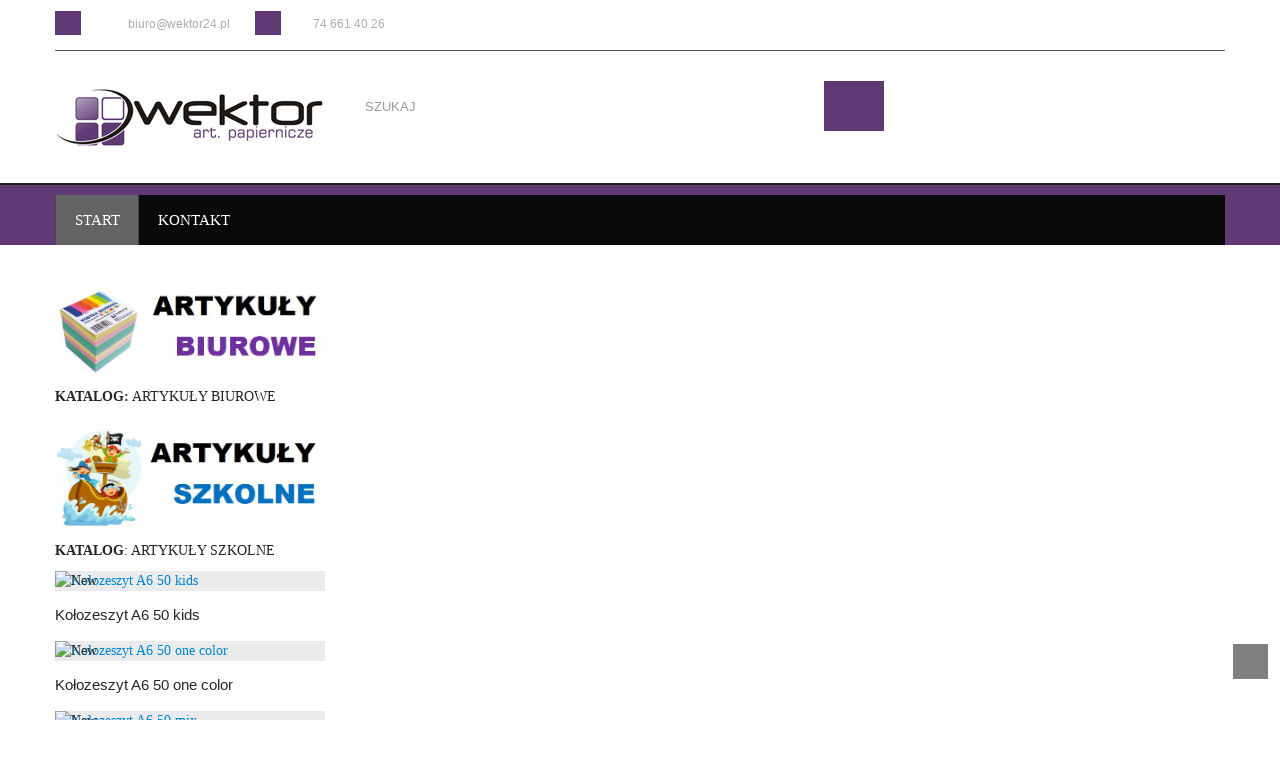

--- FILE ---
content_type: text/html; charset=utf-8
request_url: https://wektor24.pl/index.php?option=com_jshopping&controller=category&task=view&category_id=11&Itemid=116
body_size: 5850
content:
<!DOCTYPE html>
<!--[if lt IE 7]>      <html class="no-js lt-ie9 lt-ie8 lt-ie7"  lang="pl-pl"> <![endif]-->
<!--[if IE 7]>         <html class="no-js lt-ie9 lt-ie8"  lang="pl-pl"> <![endif]-->
<!--[if IE 8]>         <html class="no-js lt-ie9"  lang="pl-pl"> <![endif]-->
<!--[if gt IE 8]><!--> <html class="no-js" lang="pl-pl"> <!--<![endif]-->
    <head>
       <meta http-equiv="Content-Type" content="text/html; charset=utf-8">
        	<meta http-equiv="content-type" content="text/html; charset=utf-8" />
	<meta name="viewport" content="width=device-width, initial-scale=1.0" />
	<meta name="generator" content="Joomla! - Open Source Content Management" />
	<title>WEKTOR - Farby, pędzle</title>
	<link href="templatesvina_vanesa/favicon.ico" rel="shortcut icon" type="image/vnd.microsoft.icon" />
	<link href="https://wektor24.pl/components/com_jshopping/css/default.css" rel="stylesheet" type="text/css" />
	<link href="/templates/vina_vanesa/css/bootstrap.min.css" rel="stylesheet" type="text/css" />
	<link href="/templates/vina_vanesa/css/bootstrap-responsive.min.css" rel="stylesheet" type="text/css" />
	<link href="/plugins/system/helix/css/font-awesome.css" rel="stylesheet" type="text/css" />
	<link href="//fonts.googleapis.com/css?family=Arial&subset=latin,latin-ext,cyrillic-ext" rel="stylesheet" type="text/css" />
	<link href="/plugins/system/helix/css/mobile-menu.css" rel="stylesheet" type="text/css" />
	<link href="/templates/vina_vanesa/css/template.css" rel="stylesheet" type="text/css" />
	<link href="/templates/vina_vanesa/css/gallery.css" rel="stylesheet" type="text/css" />
	<link href="/templates/vina_vanesa/css/presets/preset5.css" rel="stylesheet" type="text/css" />
	<link href="modules/mod_vina_carousel_jshopping/assets/css/owl.carousel.css" rel="stylesheet" type="text/css" />
	<link href="modules/mod_vina_carousel_jshopping/assets/css/owl.theme.css" rel="stylesheet" type="text/css" />
	<style type="text/css">
.container{max-width:1170px}body{font-family:'Arial&subset=latin,latin-ext,cyrillic-ext';}p , .a, #a, td, tr, h1, h2, h3, h4, h5, h6{font-family:'Arial&subset=latin,latin-ext,cyrillic-ext';}p , a, td, tr, h1, h2, h3, h4, h5, h6{font-family:'Arial&subset=latin,latin-ext,cyrillic-ext';}
#sp-main-body-wrapper{background: rgba(246, 180, 74, 0) !important; }

#sp-main-body-wrapper{background: rgba(246, 180, 74, 0) !important; }

	</style>
	<script src="/media/system/js/mootools-core.js" type="text/javascript"></script>
	<script src="/media/system/js/core.js" type="text/javascript"></script>
	<script src="/media/jui/js/jquery.min.js" type="text/javascript"></script>
	<script src="/media/jui/js/jquery-noconflict.js" type="text/javascript"></script>
	<script src="/media/jui/js/jquery-migrate.min.js" type="text/javascript"></script>
	<script src="/media/jui/js/bootstrap.min.js" type="text/javascript"></script>
	<script src="https://wektor24.pl/components/com_jshopping/js/jquery/jquery.media.js" type="text/javascript"></script>
	<script src="https://wektor24.pl/components/com_jshopping/js/functions.js" type="text/javascript"></script>
	<script src="https://wektor24.pl/components/com_jshopping/js/validateForm.js" type="text/javascript"></script>
	<script src="/plugins/system/helix/js/jquery-noconflict.js" type="text/javascript"></script>
	<script src="/plugins/system/helix/js/modernizr-2.6.2.min.js" type="text/javascript"></script>
	<script src="/plugins/system/helix/js/helix.core.js" type="text/javascript"></script>
	<script src="/templates/vina_vanesa/js/menu.js" type="text/javascript"></script>
	<script src="/templates/vina_vanesa/js/jquery.isotope.min.js" type="text/javascript"></script>
	<script src="/templates/vina_vanesa/js/jquery.carouFredSel-6.1.0-packed.js" type="text/javascript"></script>
	<script src="/templates/vina_vanesa/js/template.js" type="text/javascript"></script>
	<script src="/templates/vina_vanesa/js/jquery.flexslider-min.js" type="text/javascript"></script>
	<script src="modules/mod_vina_carousel_jshopping/assets/js/owl.carousel.js" type="text/javascript"></script>
	<script type="text/javascript">
spnoConflict(function($){

					function mainmenu() {
						$('.sp-menu').spmenu({
							startLevel: 0,
							direction: 'ltr',
							initOffset: {
								x: 0,
								y: 0
							},
							subOffset: {
								x: 0,
								y: 0
							},
							center: 0
						});
			}

			mainmenu();

			$(window).on('resize',function(){
				mainmenu();
			});


			});
	</script>

            
</head>
        <body  class=" subpage  ltr preset5 menu- responsive bg hfeed clearfix">
		<div class="row-offcanvas row-offcanvas-left">
			<div>
				<div class="body-innerwrapper vina-home-1">
				<!--[if lt IE 8]>
				<div class="chromeframe alert alert-danger" style="text-align:center">You are using an <strong>outdated</strong> browser. Please <a target="_blank" href="http://browsehappy.com/">upgrade your browser</a> or <a target="_blank" href="http://www.google.com/chromeframe/?redirect=true">activate Google Chrome Frame</a> to improve your experience.</div>
				<![endif]-->
				<section id="sp-top-wrapper" 
                class=" "><div class="container"><div class="row-fluid" id="top">
<div id="sp-top1" class="span6">

<div class="custom top-contact"  >
	<div class="email infor pull-left"><i style="" class="icon-envelope "></i><span class="span">Email:</span> biuro
<div>@</div>
wektor24.pl</div>
<div class="phone infor pull-left"><i style="" class="icon-phone "></i><span class="span">tel.:</span> 74 661 40 26</div></div>
</div>

<div id="sp-top2" class="span6 text-right"></div>
</div></div></section><section id="sp-top-header-wrapper" 
                class=" "><div class="container"><div class="row-fluid" id="top-header">
<div id="sp-logo" class="span3"><div class="logo-wrapper"><a href="index.php"><img alt="" class="image-logo" src="/images/logotypy/wektor_270x72.jpg" /></a></div></div>

<div id="sp-top3" class="span9"><div class="module  vina-search-js">	
	<div class="mod-wrapper clearfix">		
				<div class="mod-content clearfix">	
			<div class="mod-inner clearfix">
				<script type = "text/javascript">
function isEmptyValue(value){
    var pattern = /\S/;
    return ret = (pattern.test(value)) ? (true) : (false);
}
</script>

<form name = "searchForm" method = "post" action="/index.php?option=com_jshopping&amp;controller=search&amp;task=result&amp;Itemid=0" onsubmit = "return isEmptyValue(jQuery('#jshop_search').val())">
	<div class="form-search">
		<input type="hidden" name="setsearchdata" value="1">
		<input type = "hidden" name = "category_id" value = "0" />
		<input type = "hidden" name = "search_type" value = "any" />
		<div class="header-input">
			<input type = "text" class = "inputbox input-text" name = "search" id = "jshop_search" placeholder="SZUKAJ" value = "" onfocus="if (this.value=='SZUKAJ...') this.value='';" onblur="if (this.value=='') this.value='SZUKAJ...';" />
		</div>
		<button class = "button" type = "submit">
			<span><i class="icon-search"></i>Idź</span>
		</button>
			</div>

</form>
			</div>
		</div>
	</div>
</div>
<div class="gap"></div>
</div>
</div></div></section><header id="sp-header-wrapper" 
                class=" "><div class="container"><div class="row-fluid" id="header">
<div id="sp-menu" class="span12">	
			

			<div id="sp-main-menu" class="hidden-phone">
				<ul class="sp-menu level-0"><li class="menu-item active first menu-preset1"><a href="https://wektor24.pl/" class="menu-item active first menu-preset1" ><span class="menu"><span class="menu-title">START</span></span></a></li><li class="menu-item last menu-preset1"><a href="/index.php?option=com_content&amp;view=article&amp;id=8&amp;Itemid=115" class="menu-item last menu-preset1" ><span class="menu"><span class="menu-title">KONTAKT</span></span></a></li></ul>        
			</div>  	
			
			<button type="button" class="visible-phone btn btn-primary vina-menu" data-toggle="offcanvas" style="">&equiv;</button>
						
			</div>
</div></div></header><section id="sp-slider-show-wrapper" 
                class=" "><div class="container"><div class="row-fluid" id="slider-show">
<div id="sp-hiddenspan3" class="span12"><div class="module ">	
	<div class="mod-wrapper clearfix">		
				<div class="mod-content clearfix">	
			<div class="mod-inner clearfix">
				

<div class="custom"  >
	</div>
			</div>
		</div>
	</div>
</div>
<div class="gap"></div>
</div>
</div></div></section><section id="sp-main-body-wrapper" 
                class=" "><div class="container"><div class="row-fluid" id="main-body">
<aside id="sp-left" class="span3"><div class="module ">	
	<div class="mod-wrapper clearfix">		
				<div class="mod-content clearfix">	
			<div class="mod-inner clearfix">
				

<div class="custom"  >
	<p><a title="ARTYKUŁY BIUROWE" href="index.php?option=com_jshopping&amp;controller=category&amp;task=view&amp;category_id=1&amp;Itemid=0" rel="alternate"><img src="images/ARTYKUY-BIUR.jpg" alt="" /></a></p>
<p><strong>KATALOG:</strong> <a title="ARTYKUŁY BIUROWE" href="index.php?option=com_jshopping&amp;controller=category&amp;task=view&amp;category_id=1&amp;Itemid=0" rel="alternate">ARTYKUŁY BIUROWE</a></p>
<p><a title="ARTYKUŁY SZKOLNE" href="index.php?option=com_jshopping&amp;controller=category&amp;task=view&amp;category_id=2&amp;Itemid=0" rel="alternate"><img src="images/ARTYKUY-SZKOL.jpg" alt="" /></a></p>
<p><a title="ARTYKUŁY SZKOLNE" href="index.php?option=com_jshopping&amp;controller=category&amp;task=view&amp;category_id=2&amp;Itemid=0" rel="alternate"><strong>KATALOG</strong>: ARTYKUŁY SZKOLNE</a></p></div>
			</div>
		</div>
	</div>
</div>
<div class="gap"></div>
</aside>

<div id="sp-message-area" class="span9"><section id="sp-component-area-wrapper" 
                class=" "><div class="row-fluid" id="component-area">
<div id="sp-component-area" class="span12"><section id="sp-component-wrapper"><div id="sp-component"><div id="system-message-container">
	</div>
<div class="jshop">
   <!-- <h1>    </div>-->
    </div><span id="mxcpr"><a target="_blank" href="https://www.webdesigner-profi.de/">Copyright www.maxx-marketing.net</a></span></div></section></div>
</div></section></div>
</div></div></section><section id="sp-brand-slider-wrapper" 
                class=" "><div class="container"><div class="row-fluid" id="brand-slider">
<div id="sp-vmbrand_slider" class="span12"><div class="module vina-special-products">	
	<div class="mod-wrapper clearfix">		
				<div class="mod-content clearfix">	
			<div class="mod-inner clearfix">
				<style type="text/css" scoped>
#vina-carousel-jshopping105 {
	width: 100%;
	height: auto;
	margin: 0px;
	padding: 0;
			overflow: hidden;
}
#vina-carousel-jshopping105 .item {
	;
	color: #333333;
	padding: 0 30px 0 0;
	margin: 0 ;
}
#vina-carousel-jshopping105 .item a {
	color: #0088cc;
}
div[id^="vina-copyright105"] {
     font-size: 12px;
     height: 1px;
     overflow: hidden; 
}
</style>
<div id="vina-carousel-jshopping105" class="vina-carousel-jshopping owl-carousel">
		
		<div class="item vina-products">
		<div class="item-inner">
			<div class="product-link">
				<div class="products clearfix">
				
										<div class="product">
						
																					<div class="vina-label">
									<img src="https://wektor24.pl/components/com_jshopping/files/img_labels/new.png" alt="New" />
								</div>
																			
								<!-- Image Block -->
												<div class="images-container">
							<a href="/index.php?option=com_jshopping&amp;controller=product&amp;task=view&amp;category_id=1&amp;product_id=522&amp;Itemid=0" title="Kołozeszyt A6 50 kids" class="product-image">
								<span class="product-image">
									<img src="https://wektor24.pl/modules/mod_vina_carousel_jshopping/libs/timthumb.php?a=c&amp;q=99&amp;z=0&amp;w=200&amp;h=279&amp;src=https://wektor24.pl/components/com_jshopping/files/img_products/WEKTOR_-_kolozeszyt_-_A6_KIDS_4.jpg" width="270" height="364" alt="Kołozeszyt A6 50 kids">
								</span>
																	<span class="product-image image-rotator images-hover">
										<img src="https://wektor24.pl/modules/mod_vina_carousel_jshopping/libs/timthumb.php?a=c&amp;q=99&amp;z=0&amp;w=200&amp;h=279&amp;src=https://wektor24.pl/components/com_jshopping/files/img_products/full_WEKTOR_-_kolozeszyt_-_A6_KIDS_3.jpg" width="270" height="364" alt="Kołozeszyt A6 50 kids">
									</span>	
															</a>
						</div>
												
						
						<!-- Price/add to cart Block -->
							
						
						<!-- add to cart/Wishlist/Compare Block -->
											
						<!-- Title Block -->
													<h2 class="product-name">
								<a href="/index.php?option=com_jshopping&amp;controller=product&amp;task=view&amp;category_id=1&amp;product_id=522&amp;Itemid=0" title="Kołozeszyt A6 50 kids">Kołozeszyt A6 50 kids</a>
							</h2>
												
												
					</div>
									</div>		
			</div>

		</div>

	</div>
			
		<div class="item vina-products">
		<div class="item-inner">
			<div class="product-link">
				<div class="products clearfix">
				
										<div class="product">
						
																					<div class="vina-label">
									<img src="https://wektor24.pl/components/com_jshopping/files/img_labels/new.png" alt="New" />
								</div>
																			
								<!-- Image Block -->
												<div class="images-container">
							<a href="/index.php?option=com_jshopping&amp;controller=product&amp;task=view&amp;category_id=1&amp;product_id=521&amp;Itemid=0" title="Kołozeszyt A6 50 one color" class="product-image">
								<span class="product-image">
									<img src="https://wektor24.pl/modules/mod_vina_carousel_jshopping/libs/timthumb.php?a=c&amp;q=99&amp;z=0&amp;w=200&amp;h=279&amp;src=https://wektor24.pl/components/com_jshopping/files/img_products/WEKTOR_-_kolozeszyt_-_A6_ONECOLOR_50_1.jpg" width="270" height="364" alt="Kołozeszyt A6 50 one color">
								</span>
																	<span class="product-image image-rotator images-hover">
										<img src="https://wektor24.pl/modules/mod_vina_carousel_jshopping/libs/timthumb.php?a=c&amp;q=99&amp;z=0&amp;w=200&amp;h=279&amp;src=https://wektor24.pl/components/com_jshopping/files/img_products/full_WEKTOR_-_kolozeszyt_-_A6_ONECOLOR_50_2.jpg" width="270" height="364" alt="Kołozeszyt A6 50 one color">
									</span>	
															</a>
						</div>
												
						
						<!-- Price/add to cart Block -->
							
						
						<!-- add to cart/Wishlist/Compare Block -->
											
						<!-- Title Block -->
													<h2 class="product-name">
								<a href="/index.php?option=com_jshopping&amp;controller=product&amp;task=view&amp;category_id=1&amp;product_id=521&amp;Itemid=0" title="Kołozeszyt A6 50 one color">Kołozeszyt A6 50 one color</a>
							</h2>
												
												
					</div>
									</div>		
			</div>

		</div>

	</div>
			
		<div class="item vina-products">
		<div class="item-inner">
			<div class="product-link">
				<div class="products clearfix">
				
										<div class="product">
						
																					<div class="vina-label">
									<img src="https://wektor24.pl/components/com_jshopping/files/img_labels/new.png" alt="New" />
								</div>
																			
								<!-- Image Block -->
												<div class="images-container">
							<a href="/index.php?option=com_jshopping&amp;controller=product&amp;task=view&amp;category_id=1&amp;product_id=520&amp;Itemid=0" title="Kołozeszyt A6 50 mix" class="product-image">
								<span class="product-image">
									<img src="https://wektor24.pl/modules/mod_vina_carousel_jshopping/libs/timthumb.php?a=c&amp;q=99&amp;z=0&amp;w=200&amp;h=279&amp;src=https://wektor24.pl/components/com_jshopping/files/img_products/WEKTOR_-_kolozeszyt_-_A6_MIX_50_4.jpg" width="270" height="364" alt="Kołozeszyt A6 50 mix">
								</span>
																	<span class="product-image image-rotator images-hover">
										<img src="https://wektor24.pl/modules/mod_vina_carousel_jshopping/libs/timthumb.php?a=c&amp;q=99&amp;z=0&amp;w=200&amp;h=279&amp;src=https://wektor24.pl/components/com_jshopping/files/img_products/full_WEKTOR_-_kolozeszyt_-_A6_MIX_50_2.jpg" width="270" height="364" alt="Kołozeszyt A6 50 mix">
									</span>	
															</a>
						</div>
												
						
						<!-- Price/add to cart Block -->
							
						
						<!-- add to cart/Wishlist/Compare Block -->
											
						<!-- Title Block -->
													<h2 class="product-name">
								<a href="/index.php?option=com_jshopping&amp;controller=product&amp;task=view&amp;category_id=1&amp;product_id=520&amp;Itemid=0" title="Kołozeszyt A6 50 mix">Kołozeszyt A6 50 mix</a>
							</h2>
												
												
					</div>
									</div>		
			</div>

		</div>

	</div>
			
		<div class="item vina-products">
		<div class="item-inner">
			<div class="product-link">
				<div class="products clearfix">
				
										<div class="product">
						
																					<div class="vina-label">
									<img src="https://wektor24.pl/components/com_jshopping/files/img_labels/new.png" alt="New" />
								</div>
																			
								<!-- Image Block -->
												<div class="images-container">
							<a href="/index.php?option=com_jshopping&amp;controller=product&amp;task=view&amp;category_id=1&amp;product_id=519&amp;Itemid=0" title="Kołozeszyt A6 100 one color" class="product-image">
								<span class="product-image">
									<img src="https://wektor24.pl/modules/mod_vina_carousel_jshopping/libs/timthumb.php?a=c&amp;q=99&amp;z=0&amp;w=200&amp;h=279&amp;src=https://wektor24.pl/components/com_jshopping/files/img_products/WEKTOR_-_kolozeszyt_-_A6_ONECOLOR_100_2.jpg" width="270" height="364" alt="Kołozeszyt A6 100 one color">
								</span>
																	<span class="product-image image-rotator images-hover">
										<img src="https://wektor24.pl/modules/mod_vina_carousel_jshopping/libs/timthumb.php?a=c&amp;q=99&amp;z=0&amp;w=200&amp;h=279&amp;src=https://wektor24.pl/components/com_jshopping/files/img_products/full_WEKTOR_-_kolozeszyt_-_A6_ONECOLOR_100_3.jpg" width="270" height="364" alt="Kołozeszyt A6 100 one color">
									</span>	
															</a>
						</div>
												
						
						<!-- Price/add to cart Block -->
							
						
						<!-- add to cart/Wishlist/Compare Block -->
											
						<!-- Title Block -->
													<h2 class="product-name">
								<a href="/index.php?option=com_jshopping&amp;controller=product&amp;task=view&amp;category_id=1&amp;product_id=519&amp;Itemid=0" title="Kołozeszyt A6 100 one color">Kołozeszyt A6 100 one color</a>
							</h2>
												
												
					</div>
									</div>		
			</div>

		</div>

	</div>
			
		<div class="item vina-products">
		<div class="item-inner">
			<div class="product-link">
				<div class="products clearfix">
				
										<div class="product">
						
																					<div class="vina-label">
									<img src="https://wektor24.pl/components/com_jshopping/files/img_labels/new.png" alt="New" />
								</div>
																			
								<!-- Image Block -->
												<div class="images-container">
							<a href="/index.php?option=com_jshopping&amp;controller=product&amp;task=view&amp;category_id=1&amp;product_id=518&amp;Itemid=0" title="Kołozeszyt A6 100 mix" class="product-image">
								<span class="product-image">
									<img src="https://wektor24.pl/modules/mod_vina_carousel_jshopping/libs/timthumb.php?a=c&amp;q=99&amp;z=0&amp;w=200&amp;h=279&amp;src=https://wektor24.pl/components/com_jshopping/files/img_products/WEKTOR_-_kolozeszyt_-_A6_MIX_100_4.jpg" width="270" height="364" alt="Kołozeszyt A6 100 mix">
								</span>
																	<span class="product-image image-rotator images-hover">
										<img src="https://wektor24.pl/modules/mod_vina_carousel_jshopping/libs/timthumb.php?a=c&amp;q=99&amp;z=0&amp;w=200&amp;h=279&amp;src=https://wektor24.pl/components/com_jshopping/files/img_products/full_WEKTOR_-_kolozeszyt_-_A6_MIX_100_1.jpg" width="270" height="364" alt="Kołozeszyt A6 100 mix">
									</span>	
															</a>
						</div>
												
						
						<!-- Price/add to cart Block -->
							
						
						<!-- add to cart/Wishlist/Compare Block -->
											
						<!-- Title Block -->
													<h2 class="product-name">
								<a href="/index.php?option=com_jshopping&amp;controller=product&amp;task=view&amp;category_id=1&amp;product_id=518&amp;Itemid=0" title="Kołozeszyt A6 100 mix">Kołozeszyt A6 100 mix</a>
							</h2>
												
												
					</div>
									</div>		
			</div>

		</div>

	</div>
			
		<div class="item vina-products">
		<div class="item-inner">
			<div class="product-link">
				<div class="products clearfix">
				
										<div class="product">
						
																					<div class="vina-label">
									<img src="https://wektor24.pl/components/com_jshopping/files/img_labels/new.png" alt="New" />
								</div>
																			
								<!-- Image Block -->
												<div class="images-container">
							<a href="/index.php?option=com_jshopping&amp;controller=product&amp;task=view&amp;category_id=1&amp;product_id=517&amp;Itemid=0" title="Kołozeszyt A5 100 mix" class="product-image">
								<span class="product-image">
									<img src="https://wektor24.pl/modules/mod_vina_carousel_jshopping/libs/timthumb.php?a=c&amp;q=99&amp;z=0&amp;w=200&amp;h=279&amp;src=https://wektor24.pl/components/com_jshopping/files/img_products/WEKTOR_-_kolozeszyt_-_A5_MIX_100_1.jpg" width="270" height="364" alt="Kołozeszyt A5 100 mix">
								</span>
																	<span class="product-image image-rotator images-hover">
										<img src="https://wektor24.pl/modules/mod_vina_carousel_jshopping/libs/timthumb.php?a=c&amp;q=99&amp;z=0&amp;w=200&amp;h=279&amp;src=https://wektor24.pl/components/com_jshopping/files/img_products/full_WEKTOR_-_kolozeszyt_-_A5_MIX_100_2.jpg" width="270" height="364" alt="Kołozeszyt A5 100 mix">
									</span>	
															</a>
						</div>
												
						
						<!-- Price/add to cart Block -->
							
						
						<!-- add to cart/Wishlist/Compare Block -->
											
						<!-- Title Block -->
													<h2 class="product-name">
								<a href="/index.php?option=com_jshopping&amp;controller=product&amp;task=view&amp;category_id=1&amp;product_id=517&amp;Itemid=0" title="Kołozeszyt A5 100 mix">Kołozeszyt A5 100 mix</a>
							</h2>
												
												
					</div>
									</div>		
			</div>

		</div>

	</div>
			
		<div class="item vina-products">
		<div class="item-inner">
			<div class="product-link">
				<div class="products clearfix">
				
										<div class="product">
						
																					<div class="vina-label">
									<img src="https://wektor24.pl/components/com_jshopping/files/img_labels/new.png" alt="New" />
								</div>
																			
								<!-- Image Block -->
												<div class="images-container">
							<a href="/index.php?option=com_jshopping&amp;controller=product&amp;task=view&amp;category_id=1&amp;product_id=516&amp;Itemid=0" title="Kołozeszyt A5 50 kids" class="product-image">
								<span class="product-image">
									<img src="https://wektor24.pl/modules/mod_vina_carousel_jshopping/libs/timthumb.php?a=c&amp;q=99&amp;z=0&amp;w=200&amp;h=279&amp;src=https://wektor24.pl/components/com_jshopping/files/img_products/WEKTOR_-_kolozeszyt_-_A5_KIDS_1.jpg" width="270" height="364" alt="Kołozeszyt A5 50 kids">
								</span>
																	<span class="product-image image-rotator images-hover">
										<img src="https://wektor24.pl/modules/mod_vina_carousel_jshopping/libs/timthumb.php?a=c&amp;q=99&amp;z=0&amp;w=200&amp;h=279&amp;src=https://wektor24.pl/components/com_jshopping/files/img_products/full_WEKTOR_-_kolozeszyt_-_A5_KIDS_2.jpg" width="270" height="364" alt="Kołozeszyt A5 50 kids">
									</span>	
															</a>
						</div>
												
						
						<!-- Price/add to cart Block -->
							
						
						<!-- add to cart/Wishlist/Compare Block -->
											
						<!-- Title Block -->
													<h2 class="product-name">
								<a href="/index.php?option=com_jshopping&amp;controller=product&amp;task=view&amp;category_id=1&amp;product_id=516&amp;Itemid=0" title="Kołozeszyt A5 50 kids">Kołozeszyt A5 50 kids</a>
							</h2>
												
												
					</div>
									</div>		
			</div>

		</div>

	</div>
			
		<div class="item vina-products">
		<div class="item-inner">
			<div class="product-link">
				<div class="products clearfix">
				
										<div class="product">
						
																					<div class="vina-label">
									<img src="https://wektor24.pl/components/com_jshopping/files/img_labels/new.png" alt="New" />
								</div>
																			
								<!-- Image Block -->
												<div class="images-container">
							<a href="/index.php?option=com_jshopping&amp;controller=product&amp;task=view&amp;category_id=1&amp;product_id=515&amp;Itemid=0" title="Kołozeszyt A5 50 mix" class="product-image">
								<span class="product-image">
									<img src="https://wektor24.pl/modules/mod_vina_carousel_jshopping/libs/timthumb.php?a=c&amp;q=99&amp;z=0&amp;w=200&amp;h=279&amp;src=https://wektor24.pl/components/com_jshopping/files/img_products/WEKTOR_-_kolozeszyt_-_A5_MIX_50_4.jpg" width="270" height="364" alt="Kołozeszyt A5 50 mix">
								</span>
																	<span class="product-image image-rotator images-hover">
										<img src="https://wektor24.pl/modules/mod_vina_carousel_jshopping/libs/timthumb.php?a=c&amp;q=99&amp;z=0&amp;w=200&amp;h=279&amp;src=https://wektor24.pl/components/com_jshopping/files/img_products/full_WEKTOR_-_kolozeszyt_-_A5_MIX_50_3.jpg" width="270" height="364" alt="Kołozeszyt A5 50 mix">
									</span>	
															</a>
						</div>
												
						
						<!-- Price/add to cart Block -->
							
						
						<!-- add to cart/Wishlist/Compare Block -->
											
						<!-- Title Block -->
													<h2 class="product-name">
								<a href="/index.php?option=com_jshopping&amp;controller=product&amp;task=view&amp;category_id=1&amp;product_id=515&amp;Itemid=0" title="Kołozeszyt A5 50 mix">Kołozeszyt A5 50 mix</a>
							</h2>
												
												
					</div>
									</div>		
			</div>

		</div>

	</div>
			
		<div class="item vina-products">
		<div class="item-inner">
			<div class="product-link">
				<div class="products clearfix">
				
										<div class="product">
						
																					<div class="vina-label">
									<img src="https://wektor24.pl/components/com_jshopping/files/img_labels/new.png" alt="New" />
								</div>
																			
								<!-- Image Block -->
												<div class="images-container">
							<a href="/index.php?option=com_jshopping&amp;controller=product&amp;task=view&amp;category_id=1&amp;product_id=514&amp;Itemid=0" title="Kołozeszyt A5 50 one color" class="product-image">
								<span class="product-image">
									<img src="https://wektor24.pl/modules/mod_vina_carousel_jshopping/libs/timthumb.php?a=c&amp;q=99&amp;z=0&amp;w=200&amp;h=279&amp;src=https://wektor24.pl/components/com_jshopping/files/img_products/WEKTOR_-_kolozeszyt_-_A5_ONECOLOR_50_4.jpg" width="270" height="364" alt="Kołozeszyt A5 50 one color">
								</span>
																	<span class="product-image image-rotator images-hover">
										<img src="https://wektor24.pl/modules/mod_vina_carousel_jshopping/libs/timthumb.php?a=c&amp;q=99&amp;z=0&amp;w=200&amp;h=279&amp;src=https://wektor24.pl/components/com_jshopping/files/img_products/full_WEKTOR_-_kolozeszyt_-_A5_ONECOLOR_50_3.jpg" width="270" height="364" alt="Kołozeszyt A5 50 one color">
									</span>	
															</a>
						</div>
												
						
						<!-- Price/add to cart Block -->
							
						
						<!-- add to cart/Wishlist/Compare Block -->
											
						<!-- Title Block -->
													<h2 class="product-name">
								<a href="/index.php?option=com_jshopping&amp;controller=product&amp;task=view&amp;category_id=1&amp;product_id=514&amp;Itemid=0" title="Kołozeszyt A5 50 one color">Kołozeszyt A5 50 one color</a>
							</h2>
												
												
					</div>
									</div>		
			</div>

		</div>

	</div>
			
		<div class="item vina-products">
		<div class="item-inner">
			<div class="product-link">
				<div class="products clearfix">
				
										<div class="product">
						
																					<div class="vina-label">
									<img src="https://wektor24.pl/components/com_jshopping/files/img_labels/new.png" alt="New" />
								</div>
																			
								<!-- Image Block -->
												<div class="images-container">
							<a href="/index.php?option=com_jshopping&amp;controller=product&amp;task=view&amp;category_id=1&amp;product_id=513&amp;Itemid=0" title="Kołozeszyt A5 100 one color" class="product-image">
								<span class="product-image">
									<img src="https://wektor24.pl/modules/mod_vina_carousel_jshopping/libs/timthumb.php?a=c&amp;q=99&amp;z=0&amp;w=200&amp;h=279&amp;src=https://wektor24.pl/components/com_jshopping/files/img_products/WEKTOR_-_kolozeszyt_-_A5_ONECOLOR_100_4.jpg" width="270" height="364" alt="Kołozeszyt A5 100 one color">
								</span>
																	<span class="product-image image-rotator images-hover">
										<img src="https://wektor24.pl/modules/mod_vina_carousel_jshopping/libs/timthumb.php?a=c&amp;q=99&amp;z=0&amp;w=200&amp;h=279&amp;src=https://wektor24.pl/components/com_jshopping/files/img_products/full_WEKTOR_-_kolozeszyt_-_A5_ONECOLOR_100_2.jpg" width="270" height="364" alt="Kołozeszyt A5 100 one color">
									</span>	
															</a>
						</div>
												
						
						<!-- Price/add to cart Block -->
							
						
						<!-- add to cart/Wishlist/Compare Block -->
											
						<!-- Title Block -->
													<h2 class="product-name">
								<a href="/index.php?option=com_jshopping&amp;controller=product&amp;task=view&amp;category_id=1&amp;product_id=513&amp;Itemid=0" title="Kołozeszyt A5 100 one color">Kołozeszyt A5 100 one color</a>
							</h2>
												
												
					</div>
									</div>		
			</div>

		</div>

	</div>
			
		<div class="item vina-products">
		<div class="item-inner">
			<div class="product-link">
				<div class="products clearfix">
				
										<div class="product">
						
																					<div class="vina-label">
									<img src="https://wektor24.pl/components/com_jshopping/files/img_labels/new.png" alt="New" />
								</div>
																			
								<!-- Image Block -->
												<div class="images-container">
							<a href="/index.php?option=com_jshopping&amp;controller=product&amp;task=view&amp;category_id=1&amp;product_id=512&amp;Itemid=0" title="Kołozeszyt A4 100 one color" class="product-image">
								<span class="product-image">
									<img src="https://wektor24.pl/modules/mod_vina_carousel_jshopping/libs/timthumb.php?a=c&amp;q=99&amp;z=0&amp;w=200&amp;h=279&amp;src=https://wektor24.pl/components/com_jshopping/files/img_products/WEKTOR_-_kolozeszyt_-_A4_ONECOLOR_100_4.jpg" width="270" height="364" alt="Kołozeszyt A4 100 one color">
								</span>
																	<span class="product-image image-rotator images-hover">
										<img src="https://wektor24.pl/modules/mod_vina_carousel_jshopping/libs/timthumb.php?a=c&amp;q=99&amp;z=0&amp;w=200&amp;h=279&amp;src=https://wektor24.pl/components/com_jshopping/files/img_products/full_WEKTOR_-_kolozeszyt_-_A4_ONECOLOR_100_3.jpg" width="270" height="364" alt="Kołozeszyt A4 100 one color">
									</span>	
															</a>
						</div>
												
						
						<!-- Price/add to cart Block -->
							
						
						<!-- add to cart/Wishlist/Compare Block -->
											
						<!-- Title Block -->
													<h2 class="product-name">
								<a href="/index.php?option=com_jshopping&amp;controller=product&amp;task=view&amp;category_id=1&amp;product_id=512&amp;Itemid=0" title="Kołozeszyt A4 100 one color">Kołozeszyt A4 100 one color</a>
							</h2>
												
												
					</div>
									</div>		
			</div>

		</div>

	</div>
			
		<div class="item vina-products">
		<div class="item-inner">
			<div class="product-link">
				<div class="products clearfix">
				
										<div class="product">
						
																					<div class="vina-label">
									<img src="https://wektor24.pl/components/com_jshopping/files/img_labels/new.png" alt="New" />
								</div>
																			
								<!-- Image Block -->
												<div class="images-container">
							<a href="/index.php?option=com_jshopping&amp;controller=product&amp;task=view&amp;category_id=1&amp;product_id=511&amp;Itemid=0" title="Kołozeszyt A4 100 mix" class="product-image">
								<span class="product-image">
									<img src="https://wektor24.pl/modules/mod_vina_carousel_jshopping/libs/timthumb.php?a=c&amp;q=99&amp;z=0&amp;w=200&amp;h=279&amp;src=https://wektor24.pl/components/com_jshopping/files/img_products/WEKTOR_-_kolozeszyt_-_A4_MIX_100_3.jpg" width="270" height="364" alt="Kołozeszyt A4 100 mix">
								</span>
																	<span class="product-image image-rotator images-hover">
										<img src="https://wektor24.pl/modules/mod_vina_carousel_jshopping/libs/timthumb.php?a=c&amp;q=99&amp;z=0&amp;w=200&amp;h=279&amp;src=https://wektor24.pl/components/com_jshopping/files/img_products/full_WEKTOR_-_kolozeszyt_-_A4_MIX_100_2.jpg" width="270" height="364" alt="Kołozeszyt A4 100 mix">
									</span>	
															</a>
						</div>
												
						
						<!-- Price/add to cart Block -->
							
						
						<!-- add to cart/Wishlist/Compare Block -->
											
						<!-- Title Block -->
													<h2 class="product-name">
								<a href="/index.php?option=com_jshopping&amp;controller=product&amp;task=view&amp;category_id=1&amp;product_id=511&amp;Itemid=0" title="Kołozeszyt A4 100 mix">Kołozeszyt A4 100 mix</a>
							</h2>
												
												
					</div>
									</div>		
			</div>

		</div>

	</div>
			
		<div class="item vina-products">
		<div class="item-inner">
			<div class="product-link">
				<div class="products clearfix">
				
										<div class="product">
						
																					<div class="vina-label">
									<img src="https://wektor24.pl/components/com_jshopping/files/img_labels/new.png" alt="New" />
								</div>
																			
								<!-- Image Block -->
												<div class="images-container">
							<a href="/index.php?option=com_jshopping&amp;controller=product&amp;task=view&amp;category_id=1&amp;product_id=510&amp;Itemid=0" title="Kołozeszyt A4 50 one color" class="product-image">
								<span class="product-image">
									<img src="https://wektor24.pl/modules/mod_vina_carousel_jshopping/libs/timthumb.php?a=c&amp;q=99&amp;z=0&amp;w=200&amp;h=279&amp;src=https://wektor24.pl/components/com_jshopping/files/img_products/WEKTOR_-_kolozeszyt_-_A4_ONECOLOR_50_3.jpg" width="270" height="364" alt="Kołozeszyt A4 50 one color">
								</span>
																	<span class="product-image image-rotator images-hover">
										<img src="https://wektor24.pl/modules/mod_vina_carousel_jshopping/libs/timthumb.php?a=c&amp;q=99&amp;z=0&amp;w=200&amp;h=279&amp;src=https://wektor24.pl/components/com_jshopping/files/img_products/full_WEKTOR_-_kolozeszyt_-_A4_ONECOLOR_50_2.jpg" width="270" height="364" alt="Kołozeszyt A4 50 one color">
									</span>	
															</a>
						</div>
												
						
						<!-- Price/add to cart Block -->
							
						
						<!-- add to cart/Wishlist/Compare Block -->
											
						<!-- Title Block -->
													<h2 class="product-name">
								<a href="/index.php?option=com_jshopping&amp;controller=product&amp;task=view&amp;category_id=1&amp;product_id=510&amp;Itemid=0" title="Kołozeszyt A4 50 one color">Kołozeszyt A4 50 one color</a>
							</h2>
												
												
					</div>
									</div>		
			</div>

		</div>

	</div>
			
		<div class="item vina-products">
		<div class="item-inner">
			<div class="product-link">
				<div class="products clearfix">
				
										<div class="product">
						
																					<div class="vina-label">
									<img src="https://wektor24.pl/components/com_jshopping/files/img_labels/new.png" alt="New" />
								</div>
																			
								<!-- Image Block -->
												<div class="images-container">
							<a href="/index.php?option=com_jshopping&amp;controller=product&amp;task=view&amp;category_id=1&amp;product_id=509&amp;Itemid=0" title="Kołozeszyt A4 50 mix" class="product-image">
								<span class="product-image">
									<img src="https://wektor24.pl/modules/mod_vina_carousel_jshopping/libs/timthumb.php?a=c&amp;q=99&amp;z=0&amp;w=200&amp;h=279&amp;src=https://wektor24.pl/components/com_jshopping/files/img_products/WEKTOR_-_kolozeszyt_-_A4_MIX_50_2.jpg" width="270" height="364" alt="Kołozeszyt A4 50 mix">
								</span>
																	<span class="product-image image-rotator images-hover">
										<img src="https://wektor24.pl/modules/mod_vina_carousel_jshopping/libs/timthumb.php?a=c&amp;q=99&amp;z=0&amp;w=200&amp;h=279&amp;src=https://wektor24.pl/components/com_jshopping/files/img_products/full_WEKTOR_-_kolozeszyt_-_A4_MIX_50_1.jpg" width="270" height="364" alt="Kołozeszyt A4 50 mix">
									</span>	
															</a>
						</div>
												
						
						<!-- Price/add to cart Block -->
							
						
						<!-- add to cart/Wishlist/Compare Block -->
											
						<!-- Title Block -->
													<h2 class="product-name">
								<a href="/index.php?option=com_jshopping&amp;controller=product&amp;task=view&amp;category_id=1&amp;product_id=509&amp;Itemid=0" title="Kołozeszyt A4 50 mix">Kołozeszyt A4 50 mix</a>
							</h2>
												
												
					</div>
									</div>		
			</div>

		</div>

	</div>
			
		<div class="item vina-products">
		<div class="item-inner">
			<div class="product-link">
				<div class="products clearfix">
				
										<div class="product">
						
												
								<!-- Image Block -->
												<div class="images-container">
							<a href="/index.php?option=com_jshopping&amp;controller=product&amp;task=view&amp;category_id=1&amp;product_id=508&amp;Itemid=0" title="Papier ksero A4 100 arkuszy czarny" class="product-image">
								<span class="product-image">
									<img src="https://wektor24.pl/modules/mod_vina_carousel_jshopping/libs/timthumb.php?a=c&amp;q=99&amp;z=0&amp;w=200&amp;h=279&amp;src=https://wektor24.pl/components/com_jshopping/files/img_products/WEKTOR_4__papier_ksero_A4_100_czarny_-_wizualizacja.jpg" width="270" height="364" alt="Papier ksero A4 100 arkuszy czarny">
								</span>
															</a>
						</div>
												
						
						<!-- Price/add to cart Block -->
							
						
						<!-- add to cart/Wishlist/Compare Block -->
											
						<!-- Title Block -->
													<h2 class="product-name">
								<a href="/index.php?option=com_jshopping&amp;controller=product&amp;task=view&amp;category_id=1&amp;product_id=508&amp;Itemid=0" title="Papier ksero A4 100 arkuszy czarny">Papier ksero A4 100 arkuszy czarny</a>
							</h2>
												
												
					</div>
									</div>		
			</div>

		</div>

	</div>
			
		<div class="item vina-products">
		<div class="item-inner">
			<div class="product-link">
				<div class="products clearfix">
				
										<div class="product">
						
												
								<!-- Image Block -->
												<div class="images-container">
							<a href="/index.php?option=com_jshopping&amp;controller=product&amp;task=view&amp;category_id=1&amp;product_id=507&amp;Itemid=0" title="Papier ksero techniczny A4 50 arkuszy czarny" class="product-image">
								<span class="product-image">
									<img src="https://wektor24.pl/modules/mod_vina_carousel_jshopping/libs/timthumb.php?a=c&amp;q=99&amp;z=0&amp;w=200&amp;h=279&amp;src=https://wektor24.pl/components/com_jshopping/files/img_products/WEKTOR_3__papier_ksero_A4_50_czarny_techniczny_-_wizualizacja.jpg" width="270" height="364" alt="Papier ksero techniczny A4 50 arkuszy czarny">
								</span>
															</a>
						</div>
												
						
						<!-- Price/add to cart Block -->
							
						
						<!-- add to cart/Wishlist/Compare Block -->
											
						<!-- Title Block -->
													<h2 class="product-name">
								<a href="/index.php?option=com_jshopping&amp;controller=product&amp;task=view&amp;category_id=1&amp;product_id=507&amp;Itemid=0" title="Papier ksero techniczny A4 50 arkuszy czarny">Papier ksero techniczny A4 50 arkuszy czarny</a>
							</h2>
												
												
					</div>
									</div>		
			</div>

		</div>

	</div>
			
		<div class="item vina-products">
		<div class="item-inner">
			<div class="product-link">
				<div class="products clearfix">
				
										<div class="product">
						
												
								<!-- Image Block -->
												<div class="images-container">
							<a href="/index.php?option=com_jshopping&amp;controller=product&amp;task=view&amp;category_id=1&amp;product_id=506&amp;Itemid=0" title="Papier ksero techniczny A4 50 arkuszy 5 kolorów pastelowych" class="product-image">
								<span class="product-image">
									<img src="https://wektor24.pl/modules/mod_vina_carousel_jshopping/libs/timthumb.php?a=c&amp;q=99&amp;z=0&amp;w=200&amp;h=279&amp;src=https://wektor24.pl/components/com_jshopping/files/img_products/WEKTOR_6_papier_ksero_A4_50_techniczny_pastel_-_wizualizacja.jpg" width="270" height="364" alt="Papier ksero techniczny A4 50 arkuszy 5 kolorów pastelowych">
								</span>
															</a>
						</div>
												
						
						<!-- Price/add to cart Block -->
							
						
						<!-- add to cart/Wishlist/Compare Block -->
											
						<!-- Title Block -->
													<h2 class="product-name">
								<a href="/index.php?option=com_jshopping&amp;controller=product&amp;task=view&amp;category_id=1&amp;product_id=506&amp;Itemid=0" title="Papier ksero techniczny A4 50 arkuszy 5 kolorów pastelowych">Papier ksero techniczny A4 50 arkuszy 5 kolorów pastelowych</a>
							</h2>
												
												
					</div>
									</div>		
			</div>

		</div>

	</div>
			
		<div class="item vina-products">
		<div class="item-inner">
			<div class="product-link">
				<div class="products clearfix">
				
										<div class="product">
						
												
								<!-- Image Block -->
												<div class="images-container">
							<a href="/index.php?option=com_jshopping&amp;controller=product&amp;task=view&amp;category_id=1&amp;product_id=505&amp;Itemid=0" title="Papier ksero techniczny A4 50 arkuszy 5 kolorów intensywnych" class="product-image">
								<span class="product-image">
									<img src="https://wektor24.pl/modules/mod_vina_carousel_jshopping/libs/timthumb.php?a=c&amp;q=99&amp;z=0&amp;w=200&amp;h=279&amp;src=https://wektor24.pl/components/com_jshopping/files/img_products/WEKTOR_5_papier_ksero_A4_50_techniczny_intens_-_wizualizacja.jpg" width="270" height="364" alt="Papier ksero techniczny A4 50 arkuszy 5 kolorów intensywnych">
								</span>
																	<span class="product-image image-rotator images-hover">
										<img src="https://wektor24.pl/modules/mod_vina_carousel_jshopping/libs/timthumb.php?a=c&amp;q=99&amp;z=0&amp;w=200&amp;h=279&amp;src=https://wektor24.pl/components/com_jshopping/files/img_products/full_ksero_intens.jpg" width="270" height="364" alt="Papier ksero techniczny A4 50 arkuszy 5 kolorów intensywnych">
									</span>	
															</a>
						</div>
												
						
						<!-- Price/add to cart Block -->
							
						
						<!-- add to cart/Wishlist/Compare Block -->
											
						<!-- Title Block -->
													<h2 class="product-name">
								<a href="/index.php?option=com_jshopping&amp;controller=product&amp;task=view&amp;category_id=1&amp;product_id=505&amp;Itemid=0" title="Papier ksero techniczny A4 50 arkuszy 5 kolorów intensywnych">Papier ksero techniczny A4 50 arkuszy 5 kolorów intensywnych</a>
							</h2>
												
												
					</div>
									</div>		
			</div>

		</div>

	</div>
			
		<div class="item vina-products">
		<div class="item-inner">
			<div class="product-link">
				<div class="products clearfix">
				
										<div class="product">
						
																					<div class="vina-label">
									<img src="https://wektor24.pl/components/com_jshopping/files/img_labels/new.png" alt="New" />
								</div>
																			
								<!-- Image Block -->
												<div class="images-container">
							<a href="/index.php?option=com_jshopping&amp;controller=product&amp;task=view&amp;category_id=2&amp;product_id=504&amp;Itemid=0" title="Blok techniczny A3 biały premium 250g" class="product-image">
								<span class="product-image">
									<img src="https://wektor24.pl/modules/mod_vina_carousel_jshopping/libs/timthumb.php?a=c&amp;q=99&amp;z=0&amp;w=200&amp;h=279&amp;src=https://wektor24.pl/components/com_jshopping/files/img_products/WEKTOR_W_-_blok_A3_PREMIUM.jpg" width="270" height="364" alt="Blok techniczny A3 biały premium 250g">
								</span>
																	<span class="product-image image-rotator images-hover">
										<img src="https://wektor24.pl/modules/mod_vina_carousel_jshopping/libs/timthumb.php?a=c&amp;q=99&amp;z=0&amp;w=200&amp;h=279&amp;src=https://wektor24.pl/components/com_jshopping/files/img_products/full_WEKTOR_W_-_blok_A3_PREMIUM_2.jpg" width="270" height="364" alt="Blok techniczny A3 biały premium 250g">
									</span>	
															</a>
						</div>
												
						
						<!-- Price/add to cart Block -->
							
						
						<!-- add to cart/Wishlist/Compare Block -->
											
						<!-- Title Block -->
													<h2 class="product-name">
								<a href="/index.php?option=com_jshopping&amp;controller=product&amp;task=view&amp;category_id=2&amp;product_id=504&amp;Itemid=0" title="Blok techniczny A3 biały premium 250g">Blok techniczny A3 biały premium 250g</a>
							</h2>
												
												
					</div>
									</div>		
			</div>

		</div>

	</div>
			
		<div class="item vina-products">
		<div class="item-inner">
			<div class="product-link">
				<div class="products clearfix">
				
										<div class="product">
						
																					<div class="vina-label">
									<img src="https://wektor24.pl/components/com_jshopping/files/img_labels/new.png" alt="New" />
								</div>
																			
								<!-- Image Block -->
												<div class="images-container">
							<a href="/index.php?option=com_jshopping&amp;controller=product&amp;task=view&amp;category_id=1&amp;product_id=503&amp;Itemid=0" title="Notes A7 50 kartek w kratkę Kids" class="product-image">
								<span class="product-image">
									<img src="https://wektor24.pl/modules/mod_vina_carousel_jshopping/libs/timthumb.php?a=c&amp;q=99&amp;z=0&amp;w=200&amp;h=279&amp;src=https://wektor24.pl/components/com_jshopping/files/img_products/notes_A7_50_kids.jpg" width="270" height="364" alt="Notes A7 50 kartek w kratkę Kids">
								</span>
																	<span class="product-image image-rotator images-hover">
										<img src="https://wektor24.pl/modules/mod_vina_carousel_jshopping/libs/timthumb.php?a=c&amp;q=99&amp;z=0&amp;w=200&amp;h=279&amp;src=https://wektor24.pl/components/com_jshopping/files/img_products/full_notes_A7_kids.jpg" width="270" height="364" alt="Notes A7 50 kartek w kratkę Kids">
									</span>	
															</a>
						</div>
												
						
						<!-- Price/add to cart Block -->
							
						
						<!-- add to cart/Wishlist/Compare Block -->
											
						<!-- Title Block -->
													<h2 class="product-name">
								<a href="/index.php?option=com_jshopping&amp;controller=product&amp;task=view&amp;category_id=1&amp;product_id=503&amp;Itemid=0" title="Notes A7 50 kartek w kratkę Kids">Notes A7 50 kartek w kratkę Kids</a>
							</h2>
												
												
					</div>
									</div>		
			</div>

		</div>

	</div>
			
		<div class="item vina-products">
		<div class="item-inner">
			<div class="product-link">
				<div class="products clearfix">
				
										<div class="product">
						
																					<div class="vina-label">
									<img src="https://wektor24.pl/components/com_jshopping/files/img_labels/new.png" alt="New" />
								</div>
																			
								<!-- Image Block -->
												<div class="images-container">
							<a href="/index.php?option=com_jshopping&amp;controller=product&amp;task=view&amp;category_id=1&amp;product_id=502&amp;Itemid=0" title="Notes A6 50 kartek w kratkę Kids" class="product-image">
								<span class="product-image">
									<img src="https://wektor24.pl/modules/mod_vina_carousel_jshopping/libs/timthumb.php?a=c&amp;q=99&amp;z=0&amp;w=200&amp;h=279&amp;src=https://wektor24.pl/components/com_jshopping/files/img_products/notes_A6_50_kids.jpg" width="270" height="364" alt="Notes A6 50 kartek w kratkę Kids">
								</span>
																	<span class="product-image image-rotator images-hover">
										<img src="https://wektor24.pl/modules/mod_vina_carousel_jshopping/libs/timthumb.php?a=c&amp;q=99&amp;z=0&amp;w=200&amp;h=279&amp;src=https://wektor24.pl/components/com_jshopping/files/img_products/full_notes_A6_kids.jpg" width="270" height="364" alt="Notes A6 50 kartek w kratkę Kids">
									</span>	
															</a>
						</div>
												
						
						<!-- Price/add to cart Block -->
							
						
						<!-- add to cart/Wishlist/Compare Block -->
											
						<!-- Title Block -->
													<h2 class="product-name">
								<a href="/index.php?option=com_jshopping&amp;controller=product&amp;task=view&amp;category_id=1&amp;product_id=502&amp;Itemid=0" title="Notes A6 50 kartek w kratkę Kids">Notes A6 50 kartek w kratkę Kids</a>
							</h2>
												
												
					</div>
									</div>		
			</div>

		</div>

	</div>
			
		<div class="item vina-products">
		<div class="item-inner">
			<div class="product-link">
				<div class="products clearfix">
				
										<div class="product">
						
																					<div class="vina-label">
									<img src="https://wektor24.pl/components/com_jshopping/files/img_labels/new.png" alt="New" />
								</div>
																			
								<!-- Image Block -->
												<div class="images-container">
							<a href="/index.php?option=com_jshopping&amp;controller=product&amp;task=view&amp;category_id=2&amp;product_id=501&amp;Itemid=0" title="Wycinanka samoprzylepna A5 8 kolorów" class="product-image">
								<span class="product-image">
									<img src="https://wektor24.pl/modules/mod_vina_carousel_jshopping/libs/timthumb.php?a=c&amp;q=99&amp;z=0&amp;w=200&amp;h=279&amp;src=https://wektor24.pl/components/com_jshopping/files/img_products/WEKTOR_W_-_ok__adki_A5_wycinanka_samoprzylepna_1.jpg" width="270" height="364" alt="Wycinanka samoprzylepna A5 8 kolorów">
								</span>
																	<span class="product-image image-rotator images-hover">
										<img src="https://wektor24.pl/modules/mod_vina_carousel_jshopping/libs/timthumb.php?a=c&amp;q=99&amp;z=0&amp;w=200&amp;h=279&amp;src=https://wektor24.pl/components/com_jshopping/files/img_products/full_WEKTOR_W_-_ok__adki_A5_wycinanka_samoprzylepna_2.jpg" width="270" height="364" alt="Wycinanka samoprzylepna A5 8 kolorów">
									</span>	
															</a>
						</div>
												
						
						<!-- Price/add to cart Block -->
							
						
						<!-- add to cart/Wishlist/Compare Block -->
											
						<!-- Title Block -->
													<h2 class="product-name">
								<a href="/index.php?option=com_jshopping&amp;controller=product&amp;task=view&amp;category_id=2&amp;product_id=501&amp;Itemid=0" title="Wycinanka samoprzylepna A5 8 kolorów">Wycinanka samoprzylepna A5 8 kolorów</a>
							</h2>
												
												
					</div>
									</div>		
			</div>

		</div>

	</div>
			
		<div class="item vina-products">
		<div class="item-inner">
			<div class="product-link">
				<div class="products clearfix">
				
										<div class="product">
						
																					<div class="vina-label">
									<img src="https://wektor24.pl/components/com_jshopping/files/img_labels/new.png" alt="New" />
								</div>
																			
								<!-- Image Block -->
												<div class="images-container">
							<a href="/index.php?option=com_jshopping&amp;controller=product&amp;task=view&amp;category_id=2&amp;product_id=500&amp;Itemid=0" title="Wycinanka samoprzylepna A4 8 kolorów" class="product-image">
								<span class="product-image">
									<img src="https://wektor24.pl/modules/mod_vina_carousel_jshopping/libs/timthumb.php?a=c&amp;q=99&amp;z=0&amp;w=200&amp;h=279&amp;src=https://wektor24.pl/components/com_jshopping/files/img_products/WEKTOR_W_-_ok__adki_A4_wycinanka_samoprzylepna_1.jpg" width="270" height="364" alt="Wycinanka samoprzylepna A4 8 kolorów">
								</span>
																	<span class="product-image image-rotator images-hover">
										<img src="https://wektor24.pl/modules/mod_vina_carousel_jshopping/libs/timthumb.php?a=c&amp;q=99&amp;z=0&amp;w=200&amp;h=279&amp;src=https://wektor24.pl/components/com_jshopping/files/img_products/full_WEKTOR_W_-_ok__adki_A4_wycinanka_samoprzylepna_2.jpg" width="270" height="364" alt="Wycinanka samoprzylepna A4 8 kolorów">
									</span>	
															</a>
						</div>
												
						
						<!-- Price/add to cart Block -->
							
						
						<!-- add to cart/Wishlist/Compare Block -->
											
						<!-- Title Block -->
													<h2 class="product-name">
								<a href="/index.php?option=com_jshopping&amp;controller=product&amp;task=view&amp;category_id=2&amp;product_id=500&amp;Itemid=0" title="Wycinanka samoprzylepna A4 8 kolorów">Wycinanka samoprzylepna A4 8 kolorów</a>
							</h2>
												
												
					</div>
									</div>		
			</div>

		</div>

	</div>
			
		<div class="item vina-products">
		<div class="item-inner">
			<div class="product-link">
				<div class="products clearfix">
				
										<div class="product">
						
																					<div class="vina-label">
									<img src="https://wektor24.pl/components/com_jshopping/files/img_labels/new.png" alt="New" />
								</div>
																			
								<!-- Image Block -->
												<div class="images-container">
							<a href="/index.php?option=com_jshopping&amp;controller=product&amp;task=view&amp;category_id=2&amp;product_id=499&amp;Itemid=0" title="Blok techniczny A4 biały premium 250g" class="product-image">
								<span class="product-image">
									<img src="https://wektor24.pl/modules/mod_vina_carousel_jshopping/libs/timthumb.php?a=c&amp;q=99&amp;z=0&amp;w=200&amp;h=279&amp;src=https://wektor24.pl/components/com_jshopping/files/img_products/blok_premium2.jpg" width="270" height="364" alt="Blok techniczny A4 biały premium 250g">
								</span>
																	<span class="product-image image-rotator images-hover">
										<img src="https://wektor24.pl/modules/mod_vina_carousel_jshopping/libs/timthumb.php?a=c&amp;q=99&amp;z=0&amp;w=200&amp;h=279&amp;src=https://wektor24.pl/components/com_jshopping/files/img_products/full_blok_premium.jpg" width="270" height="364" alt="Blok techniczny A4 biały premium 250g">
									</span>	
															</a>
						</div>
												
						
						<!-- Price/add to cart Block -->
							
						
						<!-- add to cart/Wishlist/Compare Block -->
											
						<!-- Title Block -->
													<h2 class="product-name">
								<a href="/index.php?option=com_jshopping&amp;controller=product&amp;task=view&amp;category_id=2&amp;product_id=499&amp;Itemid=0" title="Blok techniczny A4 biały premium 250g">Blok techniczny A4 biały premium 250g</a>
							</h2>
												
												
					</div>
									</div>		
			</div>

		</div>

	</div>
			
		<div class="item vina-products">
		<div class="item-inner">
			<div class="product-link">
				<div class="products clearfix">
				
										<div class="product">
						
												
								<!-- Image Block -->
												<div class="images-container">
							<a href="/index.php?option=com_jshopping&amp;controller=product&amp;task=view&amp;category_id=1&amp;product_id=498&amp;Itemid=0" title="Wkład do bloku technicznego A4/200 kolor" class="product-image">
								<span class="product-image">
									<img src="https://wektor24.pl/modules/mod_vina_carousel_jshopping/libs/timthumb.php?a=c&amp;q=99&amp;z=0&amp;w=200&amp;h=279&amp;src=https://wektor24.pl/components/com_jshopping/files/img_products/wk__ad_kolor.jpg" width="270" height="364" alt="Wkład do bloku technicznego A4/200 kolor">
								</span>
																	<span class="product-image image-rotator images-hover">
										<img src="https://wektor24.pl/modules/mod_vina_carousel_jshopping/libs/timthumb.php?a=c&amp;q=99&amp;z=0&amp;w=200&amp;h=279&amp;src=https://wektor24.pl/components/com_jshopping/files/img_products/full_wklady_do_blokow.jpg" width="270" height="364" alt="Wkład do bloku technicznego A4/200 kolor">
									</span>	
															</a>
						</div>
												
						
						<!-- Price/add to cart Block -->
							
						
						<!-- add to cart/Wishlist/Compare Block -->
											
						<!-- Title Block -->
													<h2 class="product-name">
								<a href="/index.php?option=com_jshopping&amp;controller=product&amp;task=view&amp;category_id=1&amp;product_id=498&amp;Itemid=0" title="Wkład do bloku technicznego A4/200 kolor">Wkład do bloku technicznego A4/200 kolor</a>
							</h2>
												
												
					</div>
									</div>		
			</div>

		</div>

	</div>
		</div>
<script type="text/javascript">
jQuery(document).ready(function($) {
	$("#vina-carousel-jshopping105").owlCarousel({
		items : 			5,
        itemsDesktop : 		[1170,4],
        itemsDesktopSmall : [980,3],
        itemsTablet : 		[800,3],
        itemsTabletSmall : 	[650,2],
        itemsMobile : 		[450,1],
        singleItem : 		false,
        itemsScaleUp : 		false,

        slideSpeed : 		200,
        paginationSpeed : 	800,
        rewindSpeed : 		1000,

        autoPlay : 		true,
        stopOnHover : 	true,

        navigation : 	false,
        rewindNav : 	true,
        scrollPerPage : false,

        pagination : 		false,
        paginationNumbers : false,

        responsive : 	true,
        autoHeight : 	false,
        mouseDrag : 	true,
        touchDrag : 	false,
	});
}); 
</script>			</div>
		</div>
	</div>
</div>
<div class="gap"></div>
</div>
</div></div></section><section id="sp-shipping-wrapper" 
                class=" "><div class="container"><div class="row-fluid" id="shipping">
<div id="sp-shipping" class="span12">

<div class="custom vina-shipping"  >
	<div class="block_end_bottom">
<div class="box-col1 media">
<div class="pull-left"><i class="icon-truck"> </i></div>
<div class="media-body">
<h3>DOSTAWA</h3>
<a href="index.php?option=com_content&amp;view=article&amp;id=4&amp;Itemid=113" rel="alternate">Sposoby i koszty dostaw</a></div>
</div>
<div class="box-col2 media">
<div class="pull-left"><i class="icon-calendar-empty"> </i></div>
<div class="media-body">
<h3>REGULAMIN</h3>
<a href="index.php?option=com_content&amp;view=article&amp;id=2&amp;Itemid=113" rel="alternate">poczytać warto - zawsze</a></div>
</div>
<div class="box-col3 media">
<div class="pull-left"><i class="icon-dropbox"> </i></div>
<div class="media-body">
<h3>PROMOCJE</h3>
tanio, taniej, wektor24.pl</div>
</div>
<div class="box-col4 media">
<div class="pull-left"><i class="icon-comments-alt"> </i></div>
<div class="media-body">
<h3>ZAMÓWIENIA</h3>
24/7 świątek, piątek i niedziela</div>
</div>
</div></div>
</div>
</div></div></section><footer id="sp-footer-wrapper" 
                class=" "><div class="container"><div class="row-fluid" id="footer">
<div id="sp-footer1" class="span8"><span class="copyright">Copyright © 2026 {wektor24.pl}. All Rights Reserved.</span><span class="designed-by">Designed by WEKTOR24 </span> <div style="height:1px; overflow: hidden;"><a href="http://vinagecko.com/joomla-templates" title="Free Joomla! 3 Templates">Joomla! 3 Templates</a></div></div>

<div id="sp-footer2" class="span4"><a class="sp-totop visible" href="javascript:;" title="Goto Top" rel="nofollow"><i class="icon-chevron-up"></i></a></div>
</div></div></footer>	

		
						
				</div>
			</div>
			<div class="visible-phone sp-mobile-menu nav-collapse collapse sidebar-offcanvas">
				<div class="header-button">
					<p>close menu</p>
					<button type="button" class="hidden-desktop btn btn-primary vina-menu-small" data-toggle="offcanvas">
						&times;
					</button>
				</div>
				<ul class=""><li class="menu-item active first"><a href="https://wektor24.pl/" class="menu-item active first" ><span class="menu"><span class="menu-title">START</span></span></a></li><li class="menu-item last"><a href="/index.php?option=com_content&amp;view=article&amp;id=8&amp;Itemid=115" class="menu-item last" ><span class="menu"><span class="menu-title">KONTAKT</span></span></a></li></ul>   
			</div>
		</div>
		    </body>
</html>

--- FILE ---
content_type: text/css
request_url: https://wektor24.pl/templates/vina_vanesa/css/template.css
body_size: 41843
content:
@font-face {
  font-family: Arial, Helvetica, sans-serif;
  font-weight: normal;
  font-style: normal;
}
select:focus,
input:focus {
  outline: none;
}
a:hover,
a:focus {
  outline: none;
}
body {
  font-family: Arial, Helvetica, sans-serif;
  color: #646464;
}
body ss
	.vina-menu-category .vina-treeview-jshopping {
  display: none;
}
body .item-page {
  font-family: Arial, Helvetica, sans-serif;
  font-size: 13px;
  line-height: 20px;
}
body.page-home .vina-menu-category.vina-visible .vina-treeview-jshopping,
body.page-home .vina-menu-category.vina-visible .vina-treeview-virtuemart {
  display: block;
}
.body-innerwrapper > [id*="sp-"] >.container {
  padding-left: 30px;
  padding-right: 30px;
}
.vina-home-1 #sp-top-wrapper .container {
  padding: 0;
}
.vina-home-2 {
  background: #e8e8e8;
}
.vina-home-2 #sp-top-wrapper,
.vina-home-2 #sp-header-wrapper,
.vina-home-2 #sp-position-wrapper,
.vina-home-2 #sp-subscribe-wrapper,
.vina-home-2 #sp-bottom-wrapper,
.vina-home-2 #sp-footer-wrapper {
  background: transparent;
}
.vina-home-2 #sp-footer-wrapper .container {
  background-color: #2f2f2f;
}
.vina-home-2 #sp-position-wrapper {
  min-height: initial;
}
.vina-home-2 #sp-position-wrapper .container {
  background: url(../images/bg/bkg_block_bottom.jpg) repeat-y 50% 0;
  min-height: 382px;
}
.vina-home-2 #sp-bottom-wrapper .container {
  background: #222222;
}
.vina-home-2 #sp-subscribe-wrapper .container {
  background: #2f2f2f;
}
.vina-home-2 #sp-top-header-wrapper .container {
  padding-top: 14px;
  padding-bottom: 46px;
}
.vina-home-2 .vina-special-products .header {
  margin: 32px 0 36px;
}
.vina-home-2 .vina-popular-cate > .mod-wrapper > .header {
  margin: 12px 0 34px;
}
.vina-home-2 #sp-header-wrapper {
  border-top: 0;
}
.vina-home-2 #sp-header-wrapper .container {
  border-top: 2px solid #1d1d1d;
}
.vina-home-2.body-innerwrapper > [id*="sp-"] >.container {
  background: #fff;
}
.vina-home-2 #sp-top-wrapper .container {
  border-bottom: 1px solid transparent;
}
.vina-home-2 .vina-carousel-jshopping.owl-theme .owl-controls .owl-buttons div,
.vina-home-2 .vina-carousel-virtuemart.owl-theme .owl-controls .owl-buttons div {
  top: -67px;
}
.vina-home-3 #sp-main-menu ul.level-0 {
  background: #3b4348;
}
.vina-home-3 #sp-slider-show-wrapper {
  margin-bottom: 30px;
}
.vina-home-3 #sp-slider-show-wrapper .container {
  margin-top: 30px;
}
.vina-home-3 .vina-special-products .header {
  margin: 35px 0 39px;
}
.vina-home-3 .vina-search-js #jshop_search {
  background-color: #ebebed;
}
.vina-home-3 #sp-main-menu ul.level-0 > li:hover > a,
.vina-home-3 #sp-main-menu ul.level-0 > li .active > a {
  background-color: transparent;
  background: transparent url(../images/bg/bkg_menu.png) no-repeat left center;
  border-left: 0;
}
.vina-home-3 #sp-main-menu ul.level-0 > li.first > a {
  background: transparent;
  padding-left: 0;
}
.vina-home-3 #sp-main-menu ul.level-0 > li > a {
  border: 0;
  padding: 10px 24px;
  text-decoration: none;
  display: block;
  line-height: 32px;
  text-transform: uppercase;
  font-size: 15px;
  font-family: Arial, Helvetica, sans-serif;
  color: #fff;
  background: transparent url(../images/bg/bkg_menu.png) no-repeat left center;
}
.vina-home-4 #sp-top-wrapper .container {
  border-bottom: 0;
}
.vina-home-4 .top-contact .infor {
  color: #fff;
}
.vina-home-4 .top-contact .infor.phone {
  padding-left: 5px;
  margin-left: 15px;
  padding-right: 15px;
}
.vina-home-4 .vina-top-menu > li {
  background: transparent;
  padding: 13px 15px 17px 12px;
}
.vina-home-4 .vina-top-menu > li > a {
  color: #fff;
}
.vina-home-4 .vina-top-menu > li > a:hover,
.vina-home-4 .vina-top-menu > li > a:focus {
  color: rgba(255,255,255,0.8);
}
.vina-home-4 .vina-top-menu > li > a:focus {
  background: transparent;
}
.vina-home-4 .vina-top-menu > li:first-child {
  border-left: 0;
}
.vina-home-4 .vina-search-js .button span {
  background: #303030;
}
.vina-home-4 #jshop_module_cart .icon-shopping-cart {
  background: #303030;
  float: right;
}
.vina-home-4 #jshop_module_cart .tc-content {
  background: #fff;
  color: #303030;
}
.vina-home-4 #sp-header-wrapper {
  border-top: 0;
}
.vina-home-4 #sp-header-wrapper .container {
  padding-top: 0;
}
.vina-home-4 #sp-main-menu ul.level-0 {
  background: transparent;
}
.vina-home-4 #sp-main-menu ul.level-0 > li >a {
  background: transparent;
}
.vina-home-4 #sp-main-menu ul.level-0 > li.first > a {
  border-left: 1px solid transparent;
}
.vina-home-4 #sp-main-menu ul.level-0 > li.first.active:hover > a {
  border-left: 1px solid transparent;
}
.vina-home-4 #sp-main-menu ul.level-0 > li.first:hover > a {
  border-left: 1px solid #646464;
}
.vina-home-4 #sp-main-menu ul.level-0 > li:hover > a,
.vina-home-4 #sp-main-menu ul.level-0 > li.active > a {
  background: #646464;
  border-left: 1px solid #464646;
}
.vina-home-4 .vina-menu-category .vina-treeview-jshopping ul.level0 > li a {
  background-color: #303030;
  border-bottom: 1px solid #3f3f3f;
}
.vina-home-4 .stars_active {
  background: url(../images/bg/bkg_rating_hover_2.png) 0 100% repeat-x !important;
}
.vina-home-4 .stars_no_active {
  background: url(../images/bg/bkg_rating_hover_2.png) 0 2px repeat-x !important;
}
.vina-home-4 .vina-js-ticker-left .vina-ticker-jshopping,
.vina-home-4 .vina-js-ticker-left .vina-ticker-virtuemart {
  border: 0;
  background: #f3f3f3;
}
.vina-home-4 .vina-products .product-name {
  padding-top: 15px;
}
.vina-home-4 .vina-products .price-box {
  position: static;
  display: inline-block;
  padding-top: 5px;
}
.vina-home-4 .vina-products .price-box > p {
  height: 28px;
  line-height: 28px;
}
.vina-home-4 .vina-products .price-box > p > span {
  color: #313131;
  font-family: Arial, Helvetica, sans-serif;
}
.vina-home-4 .vina-products .price-box .old-price .price {
  font-family: Arial, Helvetica, sans-serif;
  font-size: 16px;
  padding: 0;
  display: inline-block;
}
.vina-home-4 .vina-products .price-box .old-price {
  color: #626262;
  font-size: 14px;
  background: #e5e5e5;
  padding: 0px 21px;
  border-radius: 30px;
}
.vina-home-4 .vina-products .price-box .special-price {
  color: #de4c4a;
  font-size: 16px;
  float: left;
  padding: 0 18px 0 12px;
  background: transparent;
  display: inline-block;
}
.vina-home-4 .vina-products .ratings {
  display: inline-block;
  float: right;
  margin: 0;
  padding: 10px 0;
}
.vina-home-4 .vina-products .right-timer .add-to-links li {
  width: auto;
  border: 0;
}
.vina-home-4 .vina-products .right-timer .add-to-links li a {
  background: transparent;
  padding: 0;
  height: 38px;
  float: left;
  -webkit-box-shadow: none !important;
  -moz-box-shadow: none !important;
  box-shadow: none !important;
}
.vina-home-4 .vina-products .right-timer .add-to-links li a > i:before {
  padding: 0 9px;
  line-height: 36px;
  -webkit-border-radius: 100%;
  -moz-border-radius: 100%;
  border-radius: 100%;
  background: #e5e5e5;
}
.vina-home-4 .vina-products .right-timer .add-to-links li a:hover {
  background: transparent !important;
}
.vina-home-4 .vina-products .right-timer .add-to-links li.btn-cart {
  width: 67%;
}
.vina-home-4 .vina-products .right-timer .add-to-links li.btn-cart > a {
  font-size: 14px;
  line-height: 20px;
  text-transform: uppercase;
  font-family: Arial, Helvetica, sans-serif;
  color: #393939 !important;
  background: transparent !important;
  text-align: left;
}
.vina-home-4 .vina-products .right-timer .add-to-links li.btn-cart > a > i {
  margin-right: 10px;
}
.vina-home-4 .vina-products .right-timer .add-to-links li.btn-cart > a > i:before {
  padding: 0 9px 0 10px;
}
.vina-home-4 .vina-products .right-timer .add-to-links li.add-to-wd {
  width: 33%;
}
.vina-home-4 .vina-products .right-timer .add-to-links li.add-to-wd .sub {
  display: inline-block;
  margin: 0;
}
.vina-home-4 .vina-products .right-timer .add-to-links li.add-to-wd .sub .link-detail {
  margin-left: 10px;
}
.center {
  text-align: center;
}
.center th,
.center tr,
.center td {
  text-align: center;
}
.row-fluid {
  margin-bottom: 20px;
}
.row-fluid:first-child {
  margin-bottom: 0;
}
.logo-wrapper .logo {
  background-position: 0 50%;
  background-repeat: no-repeat;
  position: relative;
  z-index: 1;
}
.logo-wrapper .logo-text {
  font-size: 24px;
}
.logo-wrapper .logo-slogan {
  font-size: 11px;
}
#sp-top-header-wrapper .container {
  padding-top: 30px;
  padding-bottom: 30px;
}
#sp-top-wrapper .container {
  border-bottom: 1px solid #4f565b;
}
#sp-top2 {
  min-height: 20px;
  margin-top: 0;
  height: 50px;
}
.top-contact {
  font-family: Arial, Helvetica, sans-serif;
}
.top-contact .infor {
  float: left;
  font-size: 12px;
  color: #adadad;
  line-height: 26px;
  padding-bottom: 9px;
  padding-top: 11px;
}
.top-contact .infor > i {
  width: 26px;
  height: 24px;
  float: left;
  display: inline-block;
  line-height: 24px;
  text-align: center;
  font-size: 14px;
  color: #fff;
  margin-right: 10px;
}
.top-contact .infor span {
  font-family: Arial, Helvetica, sans-serif;
  margin: 0 3px 0 0;
  width: auto;
  color: #fff;
}
.top-contact .email {
  margin-right: 25px;
}
.top-contact .email > div {
  text-indent: -3px;
  display: inline-block;
  position: relative;
  text-align: center;
  width: 5px;
}
.vina-top-menu {
  margin: 0;
  display: inline-block;
}
.vina-top-menu > li {
  padding: 13px 18px 17px 0px;
  background: url(../images/bg/bg_toplink1.png) no-repeat 91% 45%;
}
.vina-top-menu > li:last-child {
  padding-right: 0;
  background: transparent;
}
.vina-top-menu > li.active a {
  background: transparent !important;
  color: #fff;
}
.vina-top-menu > li > a {
  color: #adadad;
  padding: 0;
  margin: 0;
  text-decoration: none;
  -webkit-transition: all 300ms ease-in 0s;
  -moz-transition: all 300ms ease-in 0s;
  -o-transition: all 300ms ease-in 0s;
  transition: all 300ms ease-in 0s;
  font-size: 13px;
  line-height: 20px;
  font-family: Arial, Helvetica, sans-serif;
}
.vina-top-menu > li > a:hover {
  color: #fff;
  background: transparent;
}
.vina-top-menu > li > a:focus {
  background: transparent;
}
.langs-wrapper {
  display: inline-block;
  margin-left: 16px;
}
.langs-wrapper .mutil-langs {
  margin: 0;
}
.langs-wrapper .mutil-langs > li {
  padding: 13px 0 20px 0;
}
.langs-wrapper .mutil-langs > li > a {
  margin: 0 0 0 14px;
  line-height: 17px;
  padding: 0;
}
.langs-wrapper .mutil-langs > li > a:hover {
  background: transparent;
}
.vina-search-js {
  float: left;
  padding-right: 15px;
}
.vina-search-js form {
  margin: 0;
}
.vina-search-js .header-input {
  display: inline-block;
  float: left;
}
.vina-search-js #jshop_search {
  width: 634px;
  height: 50px;
  font-size: 13px;
  -webkit-border-radius: 0;
  -moz-border-radius: 0;
  border-radius: 0;
  -webkit-box-shadow: none;
  -moz-box-shadow: none;
  box-shadow: none;
  -webkit-box-sizing: border-box;
  -moz-box-sizing: border-box;
  box-sizing: border-box;
  float: left;
  margin: 0;
  border: none;
  padding: 8px 10px 8px;
  font-weight: 700;
  font-family: Arial, Helvetica, sans-serif;
  font-weight: normal;
  opacity: 1;
  filter: alpha(opacity=100);
  color: #646464;
}
.vina-search-js .button {
  -webkit-border-radius: 0;
  -moz-border-radius: 0;
  border-radius: 0;
  text-shadow: none;
  -webkit-box-shadow: none;
  -moz-box-shadow: none;
  box-shadow: none;
  overflow: visible;
  width: auto;
  border: 0;
  padding: 0;
  margin: 0 0 0 4px;
  background: transparent;
  cursor: pointer;
}
.vina-search-js .button:focus {
  outline: none;
}
.vina-search-js .button span {
  border: 0;
  font-size: 0;
  padding: 0;
  font-weight: normal;
  text-transform: uppercase;
  width: 60px;
  height: 50px;
  display: inline-block;
  text-align: center;
}
.vina-search-js .button span i {
  font-size: 16px;
  line-height: 50px;
  color: #fff;
}
.vina-slideshow.slide-max-full .vina-camera-slider .camera_next {
  right: 90px;
}
.vina-slideshow.slide-max-full .vina-camera-slider .camera_prev {
  right: 150px;
}
.vina-slideshow .vina-camera-slider .camera_prev,
.vina-slideshow .vina-camera-slider .camera_next {
  top: auto;
  bottom: 0;
  width: 59px;
  height: 52px;
  left: inherit;
}
.vina-slideshow .vina-camera-slider .camera_prev > span,
.vina-slideshow .vina-camera-slider .camera_next > span {
  background: transparent;
}
.vina-slideshow .vina-camera-slider .cameraContents {
  margin: 0 auto !important;
}
.vina-slideshow .vina-camera-slider .camera_next {
  right: 0;
  background: #262626 url(../images/btn/btn_slider.png) no-repeat 100% 0;
  border-left: 1px solid #3c3c3c;
}
.vina-slideshow .vina-camera-slider .camera_prev {
  right: 59px;
  background: #262626 url(../images/btn/btn_slider.png) no-repeat 0 0;
}
.vina-slideshow .vina-camera-slider .camera_caption > div {
  background: transparent;
  padding: 0;
  text-align: right;
}
.vina-slideshow .vina-camera-slider .camera_caption h2 {
  clear: both;
  color: #ffffff;
  display: inline-block;
  margin-bottom: 15px;
  padding: 5px 20px;
  font-size: 28px;
  text-transform: uppercase;
  font-weight: normal;
}
.vina-slideshow .vina-camera-slider .camera_caption ul {
  display: inline-block;
}
.vina-slideshow .vina-camera-slider .camera_caption ul li {
  background-color: #424242;
  opacity: 0.5;
  clear: both;
  color: #fff;
  display: block;
  float: right;
  margin-bottom: 6px;
  padding: 10px;
  font-size: 16px;
  font-weight: normal;
}
.vina-slideshow .vina-camera-slider .camera_caption ul li:before {
  font-family: Arial, Helvetica, sans-serif;
  margin-right: 10px;
}
.vina-slideshow .vina-camera-slider .camera_caption ul li.colors:before {
  content: "\f0c3";
}
.vina-slideshow .vina-camera-slider .camera_caption ul li.responsive:before {
  content: "\f10b";
}
.vina-slideshow .vina-camera-slider .camera_caption ul li.easy:before {
  content: "\f085";
}
.vina-slideshow .vina-camera-slider .camera_caption ul li.CSS3:before {
  content: "\f13c";
}
.vina-slideshow .vina-camera-slider .camera_caption ul li.item1 {
  -webkit-animation: bounceInRight 600ms ease-in-out;
  -moz-animation: bounceInRight 600ms ease-in-out;
  -o-transform: bounceInRight 600ms ease-in-out;
  animation: bounceInRight 600ms ease-in-out;
}
.vina-slideshow .vina-camera-slider .camera_caption ul li.item2 {
  -webkit-animation: bounceInRight 900ms ease-in-out;
  -moz-animation: bounceInRight 900ms ease-in-out;
  -o-transform: bounceInRight 900ms ease-in-out;
  animation: bounceInRight 900ms ease-in-out;
}
.vina-slideshow .vina-camera-slider .camera_caption ul li.item3 {
  -webkit-animation: bounceInRight 1200ms ease-in-out;
  -moz-animation: bounceInRight 1200ms ease-in-out;
  -o-transform: bounceInRight 1200ms ease-in-out;
  animation: bounceInRight 1200ms ease-in-out;
}
.vina-slideshow .vina-camera-slider .camera_caption ul li.item4 {
  -webkit-animation: bounceInRight 1500ms ease-in-out;
  -moz-animation: bounceInRight 1500ms ease-in-out;
  -o-transform: bounceInRight 1500ms ease-in-out;
  animation: bounceInRight 1500ms ease-in-out;
}
.vina-slideshow .vina-camera-slider .camera_caption ul li.item5 {
  -webkit-animation: bounceInRight 1500ms ease-in-out;
  -moz-animation: bounceInRight 1500ms ease-in-out;
  -o-transform: bounceInRight 1500ms ease-in-out;
  animation: bounceInRight 1500ms ease-in-out;
}
.vina-slideshow .vina-camera-slider .camera_caption ul li.item5:before {
  content: "\f0c3";
}
.vina-slideshow .vina-camera-slider .camera_caption .sea-more a {
  border: 2px solid #262626;
  color: #fff;
  background: #262626;
  display: inline-block;
  font-family: Arial, Helvetica, sans-serif;
  font-size: 16px;
  font-weight: bold;
  line-height: 35px;
  margin-top: 7px;
  padding: 0 20px 0 15px;
  text-transform: uppercase;
}
.vina-slideshow .vina-camera-slider .camera_caption .sea-more a:after {
  content: "\f0da";
  font-family: Arial, Helvetica, sans-serif;
  font-size: 14px;
  margin-left: 15px;
}
#sp-banner-home-inner-wrapper .container {
  padding-top: 25px;
}
#sp-banner-content-2-wrapper {
  margin-bottom: 20px;
}
.banner a {
  position: relative;
  overflow: hidden;
  display: inline-block;
  width: auto;
}
.banner a img {
  width: 100%;
  webkit-transition: opacity 0.35s, -webkit-transform 0.35s;
  transition: opacity 0.35s, transform 0.35s;
}
.banner a:hover:before,
.banner a:hover:after {
  opacity: 1;
  filter: alpha(opacity=100);
  -webkit-transform: scale(1);
  -moz-transform: scale(1);
  -ms-transform: scale(1);
  -o-transform: scale(1);
  transform: scale(1);
}
.banner a:before,
.banner a:after {
  position: absolute;
  content: '';
  z-index: 1;
  -webkit-transform: scale(0,1);
  -moz-transform: scale(0,1);
  -ms-transform: scale(0,1);
  -o-transform: scale(0,1);
  transform: scale(0,1);
  -moz-transition: opacity 0.35s, -moz-transform 0.35s;
  -ms-transition: opacity 0.35s, -ms-transform 0.35s;
  -o-transition: opacity 0.35s, -o-transform 0.35s;
  -webkit-transition: opacity 0.35s, -webkit-transform 0.35s;
  transition: opacity 0.35s, transform 0.35s;
  opacity: 0;
}
.banner a:before {
  top: 15%;
  right: 7%;
  bottom: 15%;
  left: 7%;
  border-top: 1px solid #fff;
  border-bottom: 1px solid #fff;
  -webkit-transform-origin: 0 0;
  transform-origin: 0 0;
}
.banner a:after {
  top: 7%;
  right: 15%;
  bottom: 7%;
  left: 15%;
  border-right: 1px solid #fff;
  border-left: 1px solid #fff;
  -webkit-transform-origin: 100% 0;
  transform-origin: 100% 0;
}
.banner.effect-apollo {
  display: inline-block;
  position: relative;
  float: left;
  overflow: hidden;
  text-align: center;
  cursor: pointer;
  width: 100%;
}
.banner.effect-apollo img {
  margin: 0 auto;
  position: relative;
  display: block;
  opacity: 0.95;
  -webkit-transition: opacity 0.35s, -webkit-transform 0.35s;
  transition: opacity 0.35s, transform 0.35s;
  -webkit-transform: scale3d(1.05,1.05,1);
  transform: scale3d(1.05,1.05,1);
}
.banner.effect-apollo:before {
  position: absolute;
  top: -100px;
  left: -100px;
  width: 100%;
  height: 100%;
  background: rgba(255,255,255,0.5);
  content: '';
  z-index: 1;
  -webkit-transition: -webkit-transform 0.6s;
  transition: transform 0.6s;
  -webkit-transform: scale3d(1.9,1.4,1) rotate3d(0,0,-1,30deg) translate3d(0,-100%,0);
  transform: scale3d(1.9,1.4,1) rotate3d(0,0,-1,30deg) translate3d(0,-100%,0);
}
.banner.effect-apollo:hover:before {
  -webkit-transform: scale3d(1.9,1.4,1) rotate3d(0,0,-1,30deg) translate3d(0,200%,0);
  transform: scale3d(1.9,1.4,1) rotate3d(0,0,-1,30deg) translate3d(0,200%,0);
}
.banner.effect-apollo:hover img {
  opacity: 0.6;
  -webkit-transform: scale3d(1,1,1);
  transform: scale3d(1,1,1);
}
.vina-banner.banner-three {
  margin-top: 14px;
  margin-bottom: 30px;
}
.vina-banner.banner-three .second a:first-child {
  margin-bottom: 13px;
}
.vina-banner.banner-left li {
  display: inline-block;
}
.vina-banner.banner-left li.first {
  margin: 30px 0 26px;
}
.banner-left-home > ul {
  margin: 0;
}
.banner-left-home > ul a {
  margin-bottom: -4px;
}
.banner-right-top a {
  display: inline-block;
  max-width: 100%;
}
.banner-right-top a.right-home3-1 {
  margin-bottom: 30px;
}
.vina-cart-js {
  margin: 0 !important;
}
#jshop_module_cart {
  position: relative;
  z-index: 1;
  font-weight: normal;
}
#jshop_module_cart .icon-shopping-cart {
  height: 50px;
  width: 52px;
  line-height: 50px;
  text-align: center;
  color: #fff;
  font-size: 16px;
  float: left;
}
#jshop_module_cart .tc-content {
  padding: 15px 0 16px 0;
  text-align: center;
  color: #fff;
  width: 104px;
  box-sizing: border-box;
  float: left;
  font-size: 13px;
  line-height: 19px;
  text-transform: none;
}
#jshop_module_cart .top-cart-content {
  display: none;
  width: 260px;
  -webkit-box-sizing: border-box;
  -moz-box-sizing: border-box;
  box-sizing: border-box;
  cursor: pointer;
  position: absolute;
  top: 50px;
  right: 0;
  border: 1px solid #eee;
  background: #fff;
  padding: 15px;
  text-align: left;
  z-index: 9;
}
#jshop_module_cart .top-cart-content a {
  color: #000;
}
#jshop_module_cart .top-cart-content .empty {
  font-size: 11px;
  line-height: 14px;
}
#jshop_module_cart .top-cart-content .empty > div {
  display: inline-block;
}
#jshop_module_cart .top-cart-content .empty > div.total_products {
  margin: 0 0 0 3px;
}
#jshop_module_cart .top-cart-content .top-subtotal {
  float: left;
  margin: 12px 0 0;
  font-size: 10px;
  text-transform: uppercase;
  font-weight: normal;
}
#jshop_module_cart .top-cart-content .top-subtotal span {
  font-size: 15px;
}
#sp-header-wrapper {
  border-top: 2px solid #1d1d1d;
}
#sp-header-wrapper .container {
  padding-top: 10px;
}
.visiable-gallery {
  animation-name: none !important;
  -webkit-animation-name: none !important;
  -moz-animation-name: none !important;
  -ms-animation-name: none !important;
  visibility: visible !important;
}
.body-innerwrapper {
  overflow-x: hidden;
}
.vina-carousel-jshopping,
.vina-carousel-virtuemart {
  overflow: visible !important;
}
.vina-carousel-jshopping.owl-theme .owl-controls .owl-buttons div,
.vina-carousel-virtuemart.owl-theme .owl-controls .owl-buttons div {
  position: absolute;
  top: -69px;
  text-indent: -9999px;
  border: 2px solid #262626;
  width: 19px;
  opacity: 1;
  filter: alpha(opacity=100);
  padding: 0;
  -webkit-box-sizing: border-box;
  -moz-box-sizing: border-box;
  box-sizing: border-box;
  height: 19px;
  -webkit-transition: 0.2s ease-in-out;
  -moz-transition: 0.2s ease-in-out;
  -o-transition: 0.2s ease-in-out;
  transition: 0.2s ease-in-out;
  margin: 0 !important;
  -webkit-border-radius: 0;
  -moz-border-radius: 0;
  border-radius: 0;
}
.vina-carousel-jshopping.owl-theme .owl-controls .owl-buttons div.owl-prev,
.vina-carousel-virtuemart.owl-theme .owl-controls .owl-buttons div.owl-prev {
  right: 55px;
  left: initial;
  background: url(../images/bg/bkg_slider_home.png) 0 0 no-repeat;
}
.vina-carousel-jshopping.owl-theme .owl-controls .owl-buttons div.owl-prev:hover,
.vina-carousel-virtuemart.owl-theme .owl-controls .owl-buttons div.owl-prev:hover {
  background-position: 0 100%;
}
.vina-carousel-jshopping.owl-theme .owl-controls .owl-buttons div.owl-next,
.vina-carousel-virtuemart.owl-theme .owl-controls .owl-buttons div.owl-next {
  right: 30px;
  background: url(../images/bg/bkg_slider_home.png) 100% 0 no-repeat;
}
.vina-carousel-jshopping.owl-theme .owl-controls .owl-buttons div.owl-next:hover,
.vina-carousel-virtuemart.owl-theme .owl-controls .owl-buttons div.owl-next:hover {
  background-position: 100% 100%;
}
.bg-gray .vina-carousel-jshopping.owl-theme .owl-controls .owl-buttons div,
.bg-gray .vina-carousel-virtuemart.owl-theme .owl-controls .owl-buttons div {
  border: 2px solid #fff;
  background-color: #fff;
  top: -73px;
}
.bg-gray .vina-carousel-jshopping.owl-theme .owl-controls .owl-buttons div.owl-prev,
.bg-gray .vina-carousel-virtuemart.owl-theme .owl-controls .owl-buttons div.owl-prev {
  right: 70px;
}
.bg-gray .vina-carousel-jshopping.owl-theme .owl-controls .owl-buttons div.owl-next,
.bg-gray .vina-carousel-virtuemart.owl-theme .owl-controls .owl-buttons div.owl-next {
  right: 45px;
}
.vina-special-products.module {
  overflow: hidden;
}
.vina-special-products.bg-gray .header {
  background: #e5e5e5;
  width: 100%;
  padding: 4px 20px;
  -webkit-box-sizing: border-box;
  -moz-box-sizing: border-box;
  box-sizing: border-box;
}
.vina-special-products.bg-gray .header:before {
  background: transparent;
}
.vina-special-products.bg-gray .header > span {
  background: transparent;
}
.vina-special-products.vina-load.custom {
  position: relative;
}
.vina-special-products.vina-load.custom .owl-carousel {
  position: initial;
}
.vina-special-products.vina-load.custom .vina-special-products {
  overflow: hidden;
  border-bottom: 2px solid #e5e5e5;
  padding-bottom: 10px;
}
.vina-special-products.vina-load.custom .vina-carousel-jshopping.owl-theme .owl-controls .owl-buttons div,
.vina-special-products.vina-load.custom .vina-carousel-virtuemart.owl-theme .owl-controls .owl-buttons div {
  top: -70px;
}
.vina-special-products.vina-load.custom .vina-carousel-jshopping.owl-theme .owl-controls .owl-buttons div.owl-next,
.vina-special-products.vina-load.custom .vina-carousel-virtuemart.owl-theme .owl-controls .owl-buttons div.owl-next {
  right: 5px;
}
.vina-special-products.vina-load.custom .vina-carousel-jshopping.owl-theme .owl-controls .owl-buttons div.owl-prev,
.vina-special-products.vina-load.custom .vina-carousel-virtuemart.owl-theme .owl-controls .owl-buttons div.owl-prev {
  right: 30px;
}
.vina-special-products.vina-load.custom .moduletable > .nav {
  display: inline-block;
  width: 100%;
  margin-bottom: 30px;
  border-left: 1px solid #e5e5e5;
  height: 100%;
}
.vina-special-products.vina-load.custom .moduletable > .nav li {
  font-size: 12px;
  color: #464646;
  text-transform: none;
  padding: 10px 25px;
  font-family: Arial, Helvetica, sans-serif;
  -webkit-box-sizing: border-box;
  -moz-box-sizing: border-box;
  box-sizing: border-box;
  display: inline-block;
  width: 100%;
}
.vina-special-products.vina-load.custom .moduletable > .nav li a {
  display: inline-block;
}
.vina-special-products.vina-load.custom .moduletable > .nav li a:hover {
  background: transparent;
}
.vina-special-products.vina-load.custom .moduletable > .nav li:before {
  display: inline-block;
  font: normal normal normal 14px/1 FontAwesome;
  font-size: inherit;
  text-rendering: auto;
  -webkit-font-smoothing: antialiased;
  -moz-osx-font-smoothing: grayscale;
  content: "\f138";
  margin-right: 10px;
  font-size: 12px;
  color: #aa9948;
}
.vina-special-products .header {
  margin: 40px 0 39px;
  width: 100%;
  position: relative;
  z-index: 0;
  overflow: hidden;
}
.vina-special-products .header:before {
  position: absolute;
  z-index: -1;
  right: 60px;
  top: 0;
  width: 100%;
  height: 100%;
  content: "";
  background: url(../images/bg/bkg_title.gif) repeat-x left center;
}
.vina-special-products .header > span {
  background: #fff;
  padding-right: 20px;
  display: inline-block;
  margin: 0 0 5px;
  font-size: 20px;
  color: #262626;
  text-transform: uppercase;
}
.vina-tab-category {
  overflow: hidden;
}
.vina-tab-category .tab-content {
  overflow: visible;
}
.vina-tab-category.vina-tab-gray .tab-category > ul {
  background: transparent;
  border-bottom: 5px solid #2d2d2d;
  margin-bottom: 20px;
}
.vina-tab-category.vina-tab-gray .tab-category > ul > li > a {
  font-size: 16px;
  background: #ebebed;
  color: #313131;
  padding: 15px 25px;
  border-left: 5px solid #fff !Important;
  cursor: pointer;
}
.vina-tab-category.vina-tab-gray .tab-category > ul > li.active > a,
.vina-tab-category.vina-tab-gray .tab-category > ul > li:hover > a {
  background: #2d2d2d;
  color: #fff;
}
.vina-tab-category .vina-carousel-jshopping.owl-theme .owl-controls .owl-buttons div,
.vina-tab-category .vina-carousel-virtuemart.owl-theme .owl-controls .owl-buttons div {
  border: 2px solid #fff;
  top: -75px !important;
}
.vina-tab-category .vina-carousel-jshopping.owl-theme .owl-controls .owl-buttons div.owl-prev,
.vina-tab-category .vina-carousel-virtuemart.owl-theme .owl-controls .owl-buttons div.owl-prev {
  background-position: 0 100%;
  right: 70px;
}
.vina-tab-category .vina-carousel-jshopping.owl-theme .owl-controls .owl-buttons div.owl-next,
.vina-tab-category .vina-carousel-virtuemart.owl-theme .owl-controls .owl-buttons div.owl-next {
  background-position: 100% 100%;
  right: 45px;
}
.vina-tab-category .tab-category > ul {
  background: #2d2d2d;
  display: inline-block;
  width: 100%;
  margin-bottom: 30px;
  border: 0;
  -webkit-border-radius: 0;
  -moz-border-radius: 0;
  border-radius: 0;
}
.vina-tab-category .tab-category > ul > li {
  margin: 0;
}
.vina-tab-category .tab-category > ul > li > a {
  float: left;
  font-size: 12px;
  margin: 0;
  color: #fff;
  text-transform: uppercase;
  padding: 20px 25px;
  font-family: Arial, Helvetica, sans-serif;
  border: 0;
  border-left: 1px solid #49494a;
  cursor: pointer;
  font-weight: normal;
  -webkit-border-radius: 0;
  -moz-border-radius: 0;
  border-radius: 0;
}
.vina-tab-category .tab-category > ul > li > a:focus {
  outline: none;
  background: transparent;
}
.vina-tab-category .tab-category > ul > li > a:hover {
  background: transparent;
}
.vina-tab-category .tab-category > ul > li:first-child > a {
  border-left: 1px solid transparent !important;
}
.vina-tab-category .tab-category > ul > li.active > a {
  border: 0;
  border-left: 1px solid #49494a;
  font-weight: normal;
  color: #fff;
}
.vina-tab-category .tab-category > ul > li.active > a:hover {
  border: 0;
  border-left: 1px solid #49494a;
  font-weight: normal;
}
.vina-tab-category .tab-category > ul > li.active:hover {
  margin: 0;
  border: 0;
}
#sp-left .module:first-child,
#sp-right .module:first-child {
  margin-top: 0;
}
#sp-left .module > div >	h3,
#sp-right .module > div >	h3 {
  background: #2f2f2f;
  padding: 10px 20px;
  margin: 0;
  color: #fff;
  font-size: 16px;
  font-weight: normal;
  line-height: 25px;
  text-transform: uppercase;
}
.vina-category-left .vina-treeview-jshopping,
.vina-category-left .vina-treeview-virtuemart {
  background: #eee;
  padding: 10px 20px;
  margin-bottom: 14px;
}
.vina-category-left .vina-treeview-jshopping ul,
.vina-category-left .vina-treeview-virtuemart ul {
  margin: 0 !important;
  background: none !important;
}
.vina-category-left .vina-treeview-jshopping ul > li,
.vina-category-left .vina-treeview-virtuemart ul > li {
  background: none !important;
  padding: 0 !important;
  font-size: 12px;
  text-transform: uppercase;
  line-height: 29px;
  color: #313131;
}
.vina-category-left .vina-treeview-jshopping ul > li > a,
.vina-category-left .vina-treeview-virtuemart ul > li > a {
  width: 100%;
  -webkit-box-sizing: border-box;
  -moz-box-sizing: border-box;
  box-sizing: border-box;
  text-decoration: none;
  display: block;
  word-wrap: break-word;
  padding: 8px 0 8px 25px;
  font-size: 12px;
  text-transform: uppercase;
  line-height: 29px;
  color: #313131;
  border-bottom: 1px solid #d6d6d6;
}
.vina-category-left .vina-treeview-jshopping ul > li.collapsable .hitarea,
.vina-category-left .vina-treeview-virtuemart ul > li.collapsable .hitarea {
  background-position: 0 0;
}
.vina-category-left .vina-treeview-jshopping ul > li.expandable .hitarea,
.vina-category-left .vina-treeview-virtuemart ul > li.expandable .hitarea {
  background-position: 0 -14px;
}
.vina-category-left .vina-treeview-jshopping ul > li .hitarea,
.vina-category-left .vina-treeview-virtuemart ul > li .hitarea {
  height: 12px;
  width: 12px;
  margin: 17px 10px 0 0;
  float: right;
  cursor: cell;
  background: url(../images/bg/plus_cate.png) no-repeat;
  -webkit-transition: all 400ms;
  -moz-transition: all 400ms;
  -o-transition: all 400ms;
  transition: all 400ms;
}
.vina-category-left .vina-treeview-jshopping ul.level0 > li.last > a,
.vina-category-left .vina-treeview-virtuemart ul.level0 > li.last > a {
  border: 0;
}
.vina-category-left .vina-treeview-jshopping ul.level0 > li > .sub-menu,
.vina-category-left .vina-treeview-virtuemart ul.level0 > li > .sub-menu {
  margin-left: 10px !important;
}
.vina-category-left .vina-treeview-jshopping ul.level0 > li > .sub-menu > li > .sub-menu > li > a,
.vina-category-left .vina-treeview-virtuemart ul.level0 > li > .sub-menu > li > .sub-menu > li > a {
  margin-left: 10px !important;
}
.vina-shop-by h3.header {
  background: url(../images/bg/bkg_title.gif) repeat-x left center !important;
  padding: 0 !important;
}
.vina-shop-by h3.header > span {
  font-size: 20px;
  line-height: 30px;
  color: #262626;
  padding: 10px 15px 10px 0;
  word-wrap: break-word;
  display: inline-block;
  text-transform: uppercase;
  background: #fff;
}
.vina-manufactures-left {
  margin-top: 20px;
}
.vina-manufactures-left .box_manufacrurer {
  background: #eee;
  padding: 10px 20px;
  margin-bottom: 30px;
}
.vina-manufactures-left .box_manufacrurer > li {
  border-bottom: 1px solid #d6d6d6;
  padding: 8px 0;
  font-size: 12px;
  text-transform: uppercase;
  line-height: 29px;
  color: #313131;
}
.vina-manufactures-left .box_manufacrurer > li input {
  line-height: 46px;
  display: inline-block;
  margin-top: 7px;
  margin-right: 10px;
  border-radius: 0;
}
.vina-manufactures-left .box_manufacrurer > li .title {
  display: inline-block;
}
.vina-manufactures-left .box_manufacrurer > li:last-child {
  border-bottom: 0;
}
.jshop_filters .vina-price-left {
  margin-top: 6px;
}
.jshop_filters .vina-price-left h3 {
  padding: 10px 20px;
  color: #fff;
  font-size: 16px;
  margin: 0;
  font-family: Arial, Helvetica, sans-serif;
  text-transform: uppercase;
}
.jshop_filters .vina-price-left .content-shopby {
  padding: 30px 20px;
}
.jshop_filters .vina-price-left .box_price {
  float: left;
  width: 100%;
  margin-bottom: 20px;
}
.jshop_filters .vina-price-left .box_price > div {
  width: 45%;
  display: inline-block;
}
.jshop_filters .vina-price-left .box_price > div.box_price_from {
  float: left;
  margin-right: 10%;
}
.jshop_filters .vina-price-left .box_price input {
  -webkit-box-shadow: none;
  -moz-box-shadow: none;
  box-shadow: none;
  text-shadow: none;
  -webkit-border-radius: 0;
  -moz-border-radius: 0;
  border-radius: 0;
  height: 28px;
  margin: 0;
  width: 100%;
  -webkit-box-sizing: border-box;
  -moz-box-sizing: border-box;
  box-sizing: border-box;
}
.jshop_filters .vina-price-left .content-btn {
  display: inline-block;
  width: 100%;
}
.jshop_filters .vina-price-left .content-btn > div {
  width: 45%;
  display: inline-block;
  text-align: center;
}
.jshop_filters .vina-price-left .content-btn > div.clear_filter {
  float: left;
  margin-right: 10%;
}
.jshop_filters .vina-price-left .content-btn a {
  display: inline-block;
  height: 30px;
  padding: 0 14px;
  -webkit-box-sizing: border-box;
  -moz-box-sizing: border-box;
  box-sizing: border-box;
  line-height: 30px;
}
.jshop_filters .vina-price-left .content-btn input,
.jshop_filters .vina-price-left .content-btn a {
  -webkit-box-shadow: none;
  -moz-box-shadow: none;
  box-shadow: none;
  -webkit-border-radius: 0;
  -moz-border-radius: 0;
  border-radius: 0;
  font-size: 12px;
  background: #fff;
  text-shadow: none;
  font-family: Arial, Helvetica, sans-serif;
  text-transform: uppercase;
}
.vina-products .plabel {
  left: 0;
}
.vina-products .tooltip.top .tooltip-arrow {
  border-top-color: #000;
}
.vina-products .tooltip.top .tooltip-inner {
  background-color: #000;
}
.vina-products .amount a:hover {
  text-decoration: underline;
}
.vina-products .item-inner {
  text-align: left;
}
.vina-products .item-inner .product-link {
  margin: 0 0 10px;
  display: block;
}
.vina-products .item-inner:hover .product .images-container .images-hover {
  bottom: 0;
}
.vina-products .product-name {
  margin: 0;
  font-weight: normal;
  line-height: 18px;
  display: inline-block;
  width: 100%;
  padding-top: 10px;
  padding-bottom: 7px;
}
.vina-products .product-name a {
  font-size: 15px;
  text-transform: none;
  font-weight: normal;
  color: #262626 !important;
  font-family: Arial, Helvetica, sans-serif;
  display: inline;
  padding: 0;
}
.vina-products .right-timer {
  margin-top: 10px;
  width: 100%;
  display: inline-block;
}
.vina-products .right-timer .add-to-links {
  width: auto;
  margin: 0;
}
.vina-products .right-timer .add-to-links.vm-links.vm-wishlist li {
  width: 33.333333333333%;
}
.vina-products .right-timer .add-to-links.vm-links.vm-wishlist li .btn-wishlist > form {
  width: 100%;
}
.vina-products .right-timer .add-to-links.vm-links.vm-wishlist li .btn-wishlist button {
  width: 100%;
  height: 50px;
  -webkit-box-shadow: none;
  -moz-box-shadow: none;
  box-shadow: none;
  -webkit-border-radius: 0;
  -moz-border-radius: 0;
  border-radius: 0;
  border: 0;
  text-shadow: none;
  background: #e5e5e5 !important;
}
.vina-products .right-timer .add-to-links.vm-links.vm-wishlist li .btn-wishlist button:hover > i,
.vina-products .right-timer .add-to-links.vm-links.vm-wishlist li .btn-wishlist button.addtofav_aws_icon_active > i {
  -webkit-box-shadow: 0 0 0 10px rgba(255,255,255,0.3);
  -moz-box-shadow: 0 0 0 10px rgba(255,255,255,0.3);
  box-shadow: 0 0 0 10px rgba(255,255,255,0.3);
  background-color: rgba(255,255,255,0.3);
  color: #fff;
  -webkit-border-radius: 100%;
  -moz-border-radius: 100%;
  border-radius: 100%;
}
.vina-products .right-timer .add-to-links.vm-links.vm-wishlist li .btn-wishlist button:hover > i:before,
.vina-products .right-timer .add-to-links.vm-links.vm-wishlist li .btn-wishlist button.addtofav_aws_icon_active > i:before {
  -webkit-animation: rotate 0.5s linear;
  -moz-animation: rotate 0.5s linear;
  -o-transform: rotate 0.5s linear;
  animation: rotate 0.5s linear;
}
.vina-products .right-timer .add-to-links.vm-links.vm-wishlist li .btn-wishlist button > i {
  font-size: 18px;
  color: #8f8f8f;
  font-style: normal;
  background: transparent;
}
.vina-products .right-timer .add-to-links.vm-links li {
  width: 50%;
}
.vina-products .right-timer .add-to-links li {
  width: 33.333333333333%;
  display: inline-block;
  float: left;
  -webkit-box-sizing: border-box;
  -moz-box-sizing: border-box;
  box-sizing: border-box;
  border-right: 1px solid #fff;
  overflow: hidden;
}
.vina-products .right-timer .add-to-links li.last {
  border-right: 0;
}
.vina-products .right-timer .add-to-links li > .addtocart {
  position: relative;
  z-index: 0;
}
.vina-products .right-timer .add-to-links li > .addtocart > .addtocart-area {
  position: absolute;
  z-index: 0;
  top: 0;
  left: 0;
  width: 100%;
  height: 100%;
}
.vina-products .right-timer .add-to-links li > .addtocart .quantity-box,
.vina-products .right-timer .add-to-links li > .addtocart .quantity-controls {
  display: none;
}
.vina-products .right-timer .add-to-links li > a,
.vina-products .right-timer .add-to-links li > .addtocart {
  width: 100%;
  height: 50px;
  line-height: 50px;
  text-align: center;
  margin-right: 0;
  background: #e5e5e5;
  display: block;
  font-size: 0;
  color: transparent;
  -webkit-box-sizing: border-box;
  -moz-box-sizing: border-box;
  box-sizing: border-box;
  padding-top: 5px;
}
.vina-products .right-timer .add-to-links li > a .addtocart-button > input[type="submit"],
.vina-products .right-timer .add-to-links li > .addtocart .addtocart-button > input[type="submit"] {
  position: absolute;
  top: 0;
  left: 0;
  width: 100%;
  height: 100%;
  z-index: 1;
  line-height: 38px;
  background: transparent;
  border: 0;
  box-shadow: none;
  color: transparent;
  text-shadow: none;
}
.vina-products .right-timer .add-to-links li > a .addtocart-button > input[type="submit"]:focus,
.vina-products .right-timer .add-to-links li > .addtocart .addtocart-button > input[type="submit"]:focus {
  outline: none;
}
.vina-products .right-timer .add-to-links li > a > i,
.vina-products .right-timer .add-to-links li > .addtocart > i {
  font-size: 18px;
  color: #8f8f8f;
  font-style: normal;
  background: transparent;
}
.vina-products .right-timer .add-to-links li > a:hover > i,
.vina-products .right-timer .add-to-links li > .addtocart:hover > i {
  -webkit-box-shadow: 0 0 0 10px rgba(255,255,255,0.3);
  -moz-box-shadow: 0 0 0 10px rgba(255,255,255,0.3);
  box-shadow: 0 0 0 10px rgba(255,255,255,0.3);
  background-color: rgba(255,255,255,0.3);
  color: #fff;
  -webkit-border-radius: 100%;
  -moz-border-radius: 100%;
  border-radius: 100%;
}
.vina-products .right-timer .add-to-links li > a:hover > i:before,
.vina-products .right-timer .add-to-links li > .addtocart:hover > i:before {
  -webkit-animation: rotate 0.5s linear;
  -moz-animation: rotate 0.5s linear;
  -o-transform: rotate 0.5s linear;
  animation: rotate 0.5s linear;
}
.vina-products .products {
  position: relative;
  display: inline-block;
  max-width: 100%;
}
.vina-products .product .images-container {
  position: relative;
  overflow: hidden;
  background: #ebebed;
}
.vina-products .product .images-container .product-image img {
  max-width: 100%;
  display: block;
  border: 0;
}
.vina-products .product .images-container .images-hover {
  position: absolute;
  display: block;
  margin: auto;
  bottom: -100%;
  width: 100%;
  -webkit-transition: all 0.3s ease-out;
  -moz-transition: all 0.3s ease-out;
  -o-transition: all 0.3s ease-out;
  transition: all 0.3s ease-out;
}
.vina-products .product .vina-label {
  position: absolute;
  display: inline-block;
  left: 0;
  top: 0;
  z-index: 99;
}
.vina-products .price-box {
  position: absolute;
  right: 0;
  top: 0;
  z-index: 0;
}
.vina-products .price-box p {
  display: inline;
}
.vina-products .price-box p > span {
  font-family: Arial, Helvetica, sans-serif;
}
.vina-products .price-box .old-price {
  color: #313131;
  font-size: 14px;
  background: #fff;
  padding: 0 20px 0;
  float: left;
  height: 50px;
  line-height: 50px;
  text-decoration: line-through;
}
.vina-products .price-box .old-price .price {
  color: #313131;
  text-decoration: line-through;
  font-size: 14px;
}
.vina-products .price-box .special-price {
  color: #fff;
  font-size: 16px;
  padding: 0 18px 0 12px;
  display: inline-block;
  height: 50px;
  line-height: 50px;
}
.menu-dtproduct #sp-left,
.menu-dtproduct #sp-banner-content-2-wrapper {
  display: none;
}
.toolbar {
  overflow: hidden;
  margin: 0 0 30px;
  position: relative;
  background: #2d2d2d;
  padding: 13px 15px;
}
.toolbar .jshop_pagination {
  text-align: right;
}
.toolbar .sorter {
  float: left;
  width: 50%;
}
.toolbar .pager .pages strong {
  font-weight: normal;
  display: none;
}
.toolbar .pager .pages .pagination {
  margin: 0;
  padding: 0;
  text-align: right;
}
.toolbar .pager .pages ul {
  display: inline;
}
.toolbar .select-sort-by {
  display: inline-block;
}
.toolbar .select-sort-by:before {
  background: #2d2d2d url("../images/bg/bkg_select.png") no-repeat scroll 50% 50%;
  content: "";
  display: inline-block;
  float: left;
  height: 26px;
  pointer-events: none;
  position: absolute;
  right: 20px;
  top: 2px;
  width: 19px;
}
.toolbar .sorter {
  float: left;
  width: 50%;
}
.toolbar .sorter .orderby-img {
  display: inline-block;
}
.toolbar .sorter .orderby-img img {
  display: none;
}
.toolbar .sorter .orderby-img > i {
  color: #b7b7b7;
  padding: 3px 5px;
  margin: 0 0 1px;
  vertical-align: middle;
  cursor: pointer;
  font-size: 12px;
}
.toolbar .sorter .sort-by {
  float: right;
  padding-left: 50px;
  font-size: 12px;
  position: relative;
}
.toolbar .sorter .sort-by label {
  vertical-align: middle;
  margin: 0 5px 0 0;
  font-weight: normal;
  text-transform: uppercase;
  color: #b7b7b7;
  font-size: 12px;
}
.toolbar .sorter .sort-by select {
  padding: 4px 5px;
  margin: 0 0 1px;
  vertical-align: middle;
  text-align: center;
  background: #2d2d2d;
  font-size: 13px;
  width: auto;
  -webkit-box-sizing: border-box;
  -moz-box-sizing: border-box;
  box-sizing: border-box;
  -webkit-border-radius: 0;
  -moz-border-radius: 0;
  border-radius: 0;
  border: 2px solid #fff;
  color: #fff;
}
.toolbar .pager {
  float: right;
  margin: 0;
  width: 48%;
}
.toolbar .pager .select-sort-by {
  display: inline-block;
}
.toolbar .pager .select-sort-by:before {
  right: 7px;
}
.toolbar .pager .limiter {
  float: left;
  font-size: 12px;
  position: relative;
}
.toolbar .pager .limiter select {
  padding: 4px 5px;
  width: auto;
  -webkit-border-radius: 0;
  -moz-border-radius: 0;
  border-radius: 0;
  -webkit-box-sizing: border-box;
  -moz-box-sizing: border-box;
  box-sizing: border-box;
  margin: 0 5px;
  vertical-align: middle;
  text-align: center;
  background: #2d2d2d;
  border: 2px solid #fff;
  color: #fff;
  font-size: 13px;
}
.toolbar .pager .limiter label {
  vertical-align: middle;
  margin: 0;
  font-weight: normal;
  text-transform: uppercase;
  color: #b7b7b7;
  font-size: 12px;
}
.toolbar .view-mode {
  float: left;
  margin: 0;
}
.toolbar .view-mode > i {
  color: transparent;
  width: 22px;
  height: 22px;
  display: inline-block;
}
.vina-js-ticker-left.ticker-home {
  margin-top: 30px;
}
.vina-js-ticker-left.vina-radius .vina-ticker-jshopping,
.vina-js-ticker-left.vina-radius .vina-ticker-virtuemart {
  background: transparent !important;
  margin-bottom: 5px;
}
.vina-js-ticker-left.vina-radius .vina-ticker-jshopping .vina-items-wrapper,
.vina-js-ticker-left.vina-radius .vina-ticker-virtuemart .vina-items-wrapper {
  margin-top: 20px;
}
.vina-js-ticker-left.vina-radius .vina-ticker-jshopping .vina-products .product-name,
.vina-js-ticker-left.vina-radius .vina-ticker-jshopping .vina-products .price-box,
.vina-js-ticker-left.vina-radius .vina-ticker-jshopping .vina-products .ratings,
.vina-js-ticker-left.vina-radius .vina-ticker-jshopping .vina-products .right-timer,
.vina-js-ticker-left.vina-radius .vina-ticker-virtuemart .vina-products .product-name,
.vina-js-ticker-left.vina-radius .vina-ticker-virtuemart .vina-products .price-box,
.vina-js-ticker-left.vina-radius .vina-ticker-virtuemart .vina-products .ratings,
.vina-js-ticker-left.vina-radius .vina-ticker-virtuemart .vina-products .right-timer {
  background: #fff;
}
.vina-js-ticker-left.vina-radius .vina-ticker-jshopping .vina-products .right-timer,
.vina-js-ticker-left.vina-radius .vina-ticker-virtuemart .vina-products .right-timer {
  margin-top: 0;
  padding-top: 10px;
}
.vina-js-ticker-left.vina-radius .vina-ticker-jshopping .control-block,
.vina-js-ticker-left.vina-radius .vina-ticker-virtuemart .control-block {
  right: 15px;
}
.vina-js-ticker-left.vina-radius .vina-ticker-jshopping .vina-item,
.vina-js-ticker-left.vina-radius .vina-ticker-virtuemart .vina-item {
  border: 0 !important;
}
.vina-js-ticker-left.img-full.ticker-home {
  margin-top: 0;
  margin-bottom: 30px;
}
.vina-js-ticker-left.img-full .vina-item {
  border: 0 !important;
}
.vina-js-ticker-left.img-full .vina-ticker-jshopping,
.vina-js-ticker-left.img-full .vina-ticker-virtuemart {
  border: 0;
  margin-bottom: 14px;
}
.vina-js-ticker-left.img-full .vina-ticker-jshopping .control-block,
.vina-js-ticker-left.img-full .vina-ticker-virtuemart .control-block {
  right: 15px;
}
.vina-js-ticker-left.img-full .vina-ticker-jshopping .vina-items-wrapper,
.vina-js-ticker-left.img-full .vina-ticker-virtuemart .vina-items-wrapper {
  margin-top: 20px;
}
.vina-js-ticker-left.img-full .vina-ticker-jshopping .vina-products .product-name,
.vina-js-ticker-left.img-full .vina-ticker-virtuemart .vina-products .product-name {
  background: #fff;
}
.vina-js-ticker-left.img-full .vina-ticker-jshopping .vina-products .price-box,
.vina-js-ticker-left.img-full .vina-ticker-virtuemart .vina-products .price-box {
  right: 18%;
}
.vina-js-ticker-left .vina-ticker-jshopping,
.vina-js-ticker-left .vina-ticker-virtuemart {
  border: 1px solid #e5e5e5;
  -webkit-box-sizing: border-box;
  -moz-box-sizing: border-box;
  box-sizing: border-box;
}
.vina-js-ticker-left .vina-ticker-jshopping .vina-items,
.vina-js-ticker-left .vina-ticker-virtuemart .vina-items {
  width: 100%;
}
.vina-js-ticker-left .vina-ticker-jshopping .text-block,
.vina-js-ticker-left .vina-ticker-virtuemart .text-block {
  margin-left: 23px;
}
.vina-js-ticker-left .vina-ticker-jshopping .text-block h4,
.vina-js-ticker-left .vina-ticker-virtuemart .text-block h4 {
  margin: 0;
  font-weight: normal;
  line-height: 18px;
  display: inline-block;
}
.vina-js-ticker-left .vina-ticker-jshopping .text-block h4 a,
.vina-js-ticker-left .vina-ticker-virtuemart .text-block h4 a {
  padding-top: 5px;
  font-size: 13px;
  text-transform: none;
  font-family: Arial, Helvetica, sans-serif;
  color: #262626;
  display: block;
}
.vina-js-ticker-left .vina-ticker-jshopping .info,
.vina-js-ticker-left .vina-ticker-virtuemart .info {
  clear: both;
  height: 16px;
  margin-bottom: 5px;
}
.vina-js-ticker-left .vina-ticker-jshopping .price-box-ticker .old-price > span,
.vina-js-ticker-left .vina-ticker-virtuemart .price-box-ticker .old-price > span {
  text-decoration: line-through;
}
.vina-js-ticker-left .vina-ticker-jshopping .price-box-ticker span,
.vina-js-ticker-left .vina-ticker-virtuemart .price-box-ticker span {
  font-size: 14px;
  font-family: Arial, Helvetica, sans-serif;
}
.vina-js-ticker-left .vina-ticker-jshopping .price-box-ticker p,
.vina-js-ticker-left .vina-ticker-virtuemart .price-box-ticker p {
  margin: 0;
}
.vina-js-ticker-left .vina-ticker-jshopping .header-block [class*="span"],
.vina-js-ticker-left .vina-ticker-virtuemart .header-block [class*="span"] {
  min-height: 0;
}
.vina-js-ticker-left .vina-ticker-jshopping .vina-items-wrapper,
.vina-js-ticker-left .vina-ticker-virtuemart .vina-items-wrapper {
  margin-bottom: -1px;
}
.vina-js-ticker-left .vina-ticker-jshopping .control-block,
.vina-js-ticker-left .vina-ticker-virtuemart .control-block {
  position: relative;
  top: -63px;
  right: -15px;
}
.vina-js-ticker-left .vina-ticker-jshopping .control-block .toggle,
.vina-js-ticker-left .vina-ticker-virtuemart .control-block .toggle {
  display: none;
}
.vina-js-ticker-left .vina-ticker-jshopping .control-block .up,
.vina-js-ticker-left .vina-ticker-jshopping .control-block .down,
.vina-js-ticker-left .vina-ticker-virtuemart .control-block .up,
.vina-js-ticker-left .vina-ticker-virtuemart .control-block .down {
  width: 19px;
  height: 19px;
  margin-top: 30px;
  -webkit-box-sizing: border-box;
  -moz-box-sizing: border-box;
  box-sizing: border-box;
  border: 2px solid #fff;
  -webkit-transition: all 300ms ease-in 0s;
  -moz-transition: all 300ms ease-in 0s;
  -o-transition: all 300ms ease-in 0s;
  transition: all 300ms ease-in 0s;
}
.vina-js-ticker-left .vina-ticker-jshopping .control-block .up,
.vina-js-ticker-left .vina-ticker-virtuemart .control-block .up {
  background: url(../images/btn/btn-slider.png) 0 0 no-repeat;
  right: 25px;
}
.vina-js-ticker-left .vina-ticker-jshopping .control-block .down,
.vina-js-ticker-left .vina-ticker-virtuemart .control-block .down {
  background: url(../images/btn/btn-slider.png) 100% 0 no-repeat;
}
#sp-feature-wrapper {
  padding: 80px 0;
  border-top: 1px solid #fff;
  -webkit-box-shadow: 0 1px 5px rgba(0,0,0,0.3) inset;
  -moz-box-shadow: 0 1px 5px rgba(0,0,0,0.3) inset;
  box-shadow: 0 1px 5px rgba(0,0,0,0.3) inset;
  text-align: center;
}
#sp-feature-wrapper #feature {
  color: #fff;
}
#sp-feature-wrapper #feature h1 {
  color: #fff;
  font-size: 72px;
  line-height: 100px;
  font-weight: 700;
  margin-bottom: 10px;
}
#sp-feature-wrapper #feature p {
  font-size: 24px;
  line-height: 120%;
  margin: 0 80px;
  margin-bottom: 20px;
}
#sp-breadcrumb-wrapper {
  padding: 20px 0;
  font-size: 12px;
  line-height: 20px;
  text-transform: uppercase;
  border-bottom: 2px solid #e5e5e5;
  margin-bottom: 30px;
}
ul.breadcrumb {
  margin: 0;
  padding: 0;
  background: transparent;
}
ul.breadcrumb > li {
  text-shadow: none;
  display: inline-block;
}
ul.breadcrumb > li > a,
ul.breadcrumb > li span {
  padding: 3px 23px 4px 22px;
  color: #262626;
  margin-right: 10px;
  font-weight: normal;
  display: inline-block;
}
ul.breadcrumb > li > a {
  border: 2px solid #bebebe;
}
ul.breadcrumb > li > span {
  border: 2px solid #000;
}
.sp-border {
  position: relative;
}
.sp-border::after {
  content: " ";
  position: absolute;
  top: 0;
  left: 0;
  width: 100%;
  height: 1px;
}
.vina-social .link-follow {
  margin: 0;
}
.vina-social .link-follow > li {
  float: left;
  margin: 0 8px 0 0;
  list-style: none;
}
.vina-social .link-follow > li > a {
  position: relative;
  display: block;
  height: 37px;
  line-height: 37px;
  width: 37px;
  text-align: center;
  background: #4c4c4c;
  color: #fff;
  font-size: 16px;
  padding: 0;
  border-radius: 100%;
  -webkit-box-sizing: border-box;
  -moz-box-sizing: border-box;
  box-sizing: border-box;
}
.vina-social .link-follow > li > a.facebook:hover {
  background: #3c5b9b;
}
.vina-social .link-follow > li > a.google:hover {
  background: #de4d38;
}
.vina-social .link-follow > li > a.twitter:hover {
  background: #56d7ff;
}
.vina-social .link-follow > li > a.youtube:hover {
  background: #e21a2b;
}
#sp-subscribe-wrapper {
  background-color: #2f2f2f;
}
#sp-subscribe-wrapper .container {
  padding-top: 27px;
  padding-bottom: 24px;
}
.vina-newlletter form {
  margin: 0;
}
.vina-newlletter .acymailing_introtext {
  float: left;
  margin-right: 30px !important;
}
.vina-newlletter .acymailing_introtext h4 {
  font-weight: normal;
  font-size: 15px;
  margin: 0;
  line-height: 42px;
  color: #fff;
  text-transform: uppercase;
  font-family: Arial, Helvetica, sans-serif;
}
.vina-newlletter .acymailing_form {
  margin: 0;
  display: inline-block;
}
.vina-newlletter .acymailing_form .acyfield_email {
  padding: 0;
}
.vina-newlletter .acymailing_form .acyfield_email > input {
  display: block;
  border: none;
  background: none;
  width: 100%;
  padding: 12px 10px;
  color: #dddddd;
  background: #fff;
  -webkit-border-radius: 0;
  -moz-border-radius: 0;
  border-radius: 0;
  font-family: Arial, Helvetica, sans-serif;
  -webkit-box-sizing: border-box;
  -moz-box-sizing: border-box;
  box-sizing: border-box;
  height: 42px;
  margin: 0;
}
.vina-newlletter .acymailing_form .acysubbuttons {
  overflow: visible;
  width: auto;
  border: 0;
  padding: 0;
  margin: 0;
  background: transparent;
  cursor: pointer;
}
.vina-newlletter .acymailing_form .acysubbuttons > input {
  border: 2px solid #fff;
  text-align: center;
  padding: 11px 0;
  text-transform: uppercase;
  background: none;
  font-size: 14px;
  color: #fff;
  -webkit-box-sizing: border-box;
  -moz-box-sizing: border-box;
  box-sizing: border-box;
  -webkit-border-radius: 0;
  -moz-border-radius: 0;
  border-radius: 0;
  width: 128px;
  height: 42px;
  margin-left: 15px;
  font-family: Arial, Helvetica, sans-serif;
}
.vina-brand.module {
  margin-bottom: 30px;
}
.vina-brand .header {
  margin: 0 0 33px 0;
  width: 100%;
  position: relative;
  z-index: 0;
  overflow: hidden;
}
.vina-brand .header:before {
  position: absolute;
  z-index: -1;
  right: 60px;
  top: 0;
  width: 100%;
  height: 100%;
  content: "";
  background: url(../images/bg/bkg_title.gif) repeat-x left center;
}
.vina-brand .header > span {
  background: #fff;
  padding-right: 20px;
  display: inline-block;
  font-size: 20px;
  line-height: 24px;
  margin-bottom: 5px;
  color: #262626;
  text-transform: uppercase;
}
.vina-brand .vina-manufacturers-jshopping,
.vina-brand .vina-manufacturers-virtuemart {
  overflow: visible;
}
.vina-brand .vina-manufacturers-jshopping .caroufredsel_wrapper,
.vina-brand .vina-manufacturers-virtuemart .caroufredsel_wrapper {
  margin: 0 !important;
}
.vina-brand .vina-manufacturers-jshopping .item:hover,
.vina-brand .vina-manufacturers-virtuemart .item:hover {
  opacity: 1;
  filter: alpha(opacity=100);
}
.vina-brand .vina-manufacturers-jshopping .item img,
.vina-brand .vina-manufacturers-virtuemart .item img {
  -webkit-filter: grayscale(1);
  -webkit-filter: grayscale(100%);
  -moz-filter: grayscale(100%);
  filter: gray;
  filter: grayscale(100%);
  filter: url("data:image/svg+xml;utf8,<svg xmlns=\'http://www.w3.org/2000/svg\'><filter id=\'grayscale\'><feColorMatrix type=\'matrix\' values=\'0.3333 0.3333 0.3333 0 0 0.3333 0.3333 0.3333 0 0 0.3333 0.3333 0.3333 0 0 0 0 0 1 0\'/></filter></svg>#grayscale");
}
.vina-brand .vina-manufacturers-jshopping .item img:hover,
.vina-brand .vina-manufacturers-virtuemart .item img:hover {
  -webkit-filter: grayscale(0);
  -webkit-filter: grayscale(0%);
  -moz-filter: grayscale(0%);
  filter: gray;
  filter: grayscale(0%);
  filter: none;
}
.vina-brand .vina-manufacturers-jshopping ul,
.vina-brand .vina-manufacturers-virtuemart ul {
  margin: 0 0 0 15px !important;
}
.vina-brand .vina-manufacturers-jshopping .vina-prev,
.vina-brand .vina-manufacturers-jshopping .vina-next,
.vina-brand .vina-manufacturers-virtuemart .vina-prev,
.vina-brand .vina-manufacturers-virtuemart .vina-next {
  top: 6px;
  position: absolute;
  margin-top: -66px;
  text-indent: -9999px;
  border: 0;
  border: 2px solid #262626;
  width: 19px;
  -webkit-box-sizing: border-box;
  -moz-box-sizing: border-box;
  box-sizing: border-box;
  height: 19px;
  -webkit-transition: 0.2s ease-in-out;
  -moz-transition: 0.2s ease-in-out;
  -o-transition: 0.2s ease-in-out;
  transition: 0.2s ease-in-out;
}
.vina-brand .vina-manufacturers-jshopping .vina-prev,
.vina-brand .vina-manufacturers-virtuemart .vina-prev {
  right: 25px;
  left: initial;
  background: url(../images/bg/bkg_slider_home.png) 0 0 no-repeat;
}
.vina-brand .vina-manufacturers-jshopping .vina-prev:hover,
.vina-brand .vina-manufacturers-virtuemart .vina-prev:hover {
  background-position: 0 100%;
}
.vina-brand .vina-manufacturers-jshopping .vina-next,
.vina-brand .vina-manufacturers-virtuemart .vina-next {
  right: 0px;
  background: url(../images/bg/bkg_slider_home.png) 100% 0 no-repeat;
}
.vina-brand .vina-manufacturers-jshopping .vina-next:hover,
.vina-brand .vina-manufacturers-virtuemart .vina-next:hover {
  background-position: 100% 100%;
}
#sp-position-wrapper {
  background: url(../images/bg/bkg_block_bottom.jpg) repeat-y 50% 0;
  min-height: 382px;
}
#sp-position-wrapper .container {
  padding-top: 32px;
}
.vina-latest-post {
  padding-right: 15px;
}
.vina-latest-post .vina-ticker-content .header-block {
  position: relative;
  padding-right: 57px;
}
.vina-latest-post .vina-ticker-content .header-block .blog-titles {
  background: url(../images/bg/bkg_blog_title.gif) repeat-x left center;
  width: 100%;
  margin-bottom: 23px;
}
.vina-latest-post .vina-ticker-content .header-block .blog-titles h2 {
  background: #222;
  padding: 10px 20px 10px 0;
  display: inline-block;
  min-width: 80px;
  font-size: 16px;
  line-height: 20px;
  color: #fff;
  font-weight: normal;
  text-transform: uppercase;
}
.vina-latest-post .vina-ticker-content .header-block .control-block {
  position: absolute;
  right: 0;
  top: -9px;
}
.vina-latest-post .vina-ticker-content .header-block .control-block .toggle {
  display: none;
}
.vina-latest-post .vina-ticker-content .header-block .control-block .up,
.vina-latest-post .vina-ticker-content .header-block .control-block .down {
  width: 19px;
  height: 19px;
  margin-top: 30px;
  -webkit-box-sizing: border-box;
  -moz-box-sizing: border-box;
  box-sizing: border-box;
  border: 2px solid #fff;
  -webkit-transition: all 300ms ease-in 0s;
  -moz-transition: all 300ms ease-in 0s;
  -o-transition: all 300ms ease-in 0s;
  transition: all 300ms ease-in 0s;
}
.vina-latest-post .vina-ticker-content .header-block .control-block .up {
  background: url(../images/btn/btn-slider.png) 0 0 no-repeat;
  right: 25px;
}
.vina-latest-post .vina-ticker-content .header-block .control-block .down {
  background: url(../images/btn/btn-slider.png) 100% 0 no-repeat;
}
.vina-latest-post .vina-ticker-content .vina-item {
  display: inline-block;
  border-top: 0 !important;
}
.vina-latest-post .vina-ticker-content .vina-item > .pull-left {
  max-width: 53%;
  margin-right: 30px;
}
.vina-latest-post .vina-ticker-content .vina-item img {
  float: left;
  margin-right: 0;
}
.vina-latest-post .vina-ticker-content .vina-item a .blog-title {
  text-transform: none;
  font-size: 15px;
  font-weight: normal;
  line-height: 19px;
  margin-bottom: 13px;
  display: inline-block;
  margin-top: 2px;
}
.vina-latest-post .vina-ticker-content .vina-item a.readmore {
  color: #fff !important;
  font-size: 12px;
  border: 2px solid #fff;
  padding: 12px 30px;
  text-transform: uppercase;
  font-weight: normal;
  display: inline-block;
  margin-top: 10px;
}
.vina-latest-post .vina-ticker-content .vina-item .blog-content p {
  color: #a7a7a7;
  font-size: 13px;
  line-height: 20px;
  font-family: Arial, Helvetica, sans-serif;
}
.wrap-carousel > div,
.wrap-carousel > div >div {
  height: 100% !important;
  overflow: visible !important;
  margin: 0 !important;
}
.vina-client-testimonal .header {
  width: 100%;
  margin-bottom: 23px;
  margin-top: 8px;
  position: relative;
  z-index: 0;
  overflow: hidden;
}
.vina-client-testimonal .header:before {
  right: 57px;
  top: 0;
  content: "";
  width: 100%;
  height: 100%;
  position: absolute;
  z-index: -1;
  background: url(../images/bg/bkg_blog_title.gif) repeat-x left center;
}
.vina-client-testimonal .header > span {
  background: #2f2f2f;
  padding: 10px 20px 10px 0;
  display: inline-block;
  font-size: 16px;
  line-height: 20px;
  color: #fff;
}
.vina-client-testimonal.module {
  position: relative;
  padding-left: 15px;
}
.vina-client-testimonal.custom > div,
.vina-client-testimonal.custom > div >div {
  height: 100% !important;
  position: initial !important;
}
.vina-client-testimonal.custom > div.carousel,
.vina-client-testimonal.custom > div >div.carousel {
  position: initial !important;
}
.vina-client-testimonal .carousel {
  margin: 0 !important;
  height: 100% !important;
  overflow: visible !Important;
  position: initial;
}
.vina-client-testimonal .carousel .carousel-control {
  position: absolute;
  top: 20px;
  width: 19px;
  height: 19px;
  margin-top: 0;
  -webkit-box-sizing: border-box;
  -moz-box-sizing: border-box;
  box-sizing: border-box;
  border: 2px solid #fff;
  -webkit-border-radius: 0;
  -moz-border-radius: 0;
  border-radius: 0;
  opacity: 1;
  filter: alpha(opacity=100);
  z-index: 999;
}
.vina-client-testimonal .carousel .carousel-control > i {
  display: none;
}
.vina-client-testimonal .carousel .carousel-control.left {
  background: url(../images/btn/btn-slider.png) 0 0 no-repeat;
  left: initial;
  right: 25px;
}
.vina-client-testimonal .carousel .carousel-control.right {
  background: url(../images/btn/btn-slider.png) 100% 0 no-repeat;
  right: 0;
  margin: 0;
}
.vina-client-testimonal .testimonial .testimonial-sidebar-content .std {
  border: 1px solid #444;
  padding: 25px;
  text-align: center;
  position: relative;
}
.vina-client-testimonal .testimonial .testimonial-sidebar-content .std a {
  color: #fff;
  font-size: 15px;
  line-height: 20px;
  letter-spacing: 0.3px;
  text-decoration: none;
  -webkit-transition: all 300ms ease-in 0s;
  -moz-transition: all 300ms ease-in 0s;
  -o-transition: all 300ms ease-in 0s;
  transition: all 300ms ease-in 0s;
}
.vina-client-testimonal .testimonial .testimonial-sidebar-content .std .arrow-bottom {
  position: absolute;
  background: url(../images/bg/bkg_std_testimo.jpg) no-repeat;
  width: 38px;
  height: 27px;
  bottom: -18px;
  left: 31%;
}
.vina-client-testimonal .testimonial .testimonial-sidebar-content .post-by {
  text-align: center;
  margin-top: 20px;
}
.vina-client-testimonal .testimonial .testimonial-sidebar-content .post-by .testimonial-content-avatar {
  display: inline-block;
  line-height: 60px;
}
.vina-client-testimonal .testimonial .testimonial-sidebar-content .post-by .testimonial-content-avatar img {
  border-radius: 100%;
}
.vina-client-testimonal .testimonial .testimonial-sidebar-content .post-by .testimonial-author {
  display: inline-block;
  font-family: Arial, Helvetica, sans-serif;
  font-size: 12px;
  text-transform: uppercase;
  margin-left: 10px;
}
.carousel-control {
  font-size: 40px;
}
.carousel-control .carousel-caption {
  color: #fff;
}
#sp-shipping-wrapper .container {
  padding-top: 50px;
  padding-bottom: 50px;
}
.vina-shipping .media {
  float: left;
  display: inline-block;
  width: 25%;
  border: 1px solid #e5e5e5;
  border-right: 0;
  margin: 0;
  padding: 45px 31px;
  -webkit-box-sizing: border-box;
  -moz-box-sizing: border-box;
  box-sizing: border-box;
  color: #777;
}
.vina-shipping .media:hover {
  color: #fff;
}
.vina-shipping .media:hover .pull-left > i {
  color: #fff;
}
.vina-shipping .media:hover h3 {
  color: #fff;
}
.vina-shipping .media.box-col4 {
  border-right: 1px solid #e5e5e5;
}
.vina-shipping .media .pull-left {
  margin: 0;
}
.vina-shipping .media .pull-left > i {
  font-size: 60px;
  color: #222;
  padding-right: 10px;
}
.vina-shipping .media h3 {
  font-size: 15px;
  font-weight: normal;
  line-height: 19px;
  color: #000;
  text-transform: uppercase;
  padding-top: 6px;
  padding-bottom: 6px;
  margin: 0;
  font-family: Arial, Helvetica, sans-serif;
}
.vina-shipping .media .media-body {
  font-size: 13px;
  line-height: 20px;
  font-family: Arial, Helvetica, sans-serif;
}
#sp-bottom-wrapper {
  background: #222222;
}
#sp-bottom-wrapper .container {
  padding-top: 28px;
  padding-bottom: 31px;
}
.vina-bottom h3.header {
  border-bottom: 1px solid #393939;
  padding-bottom: 15px;
  margin-bottom: 25px;
}
.vina-bottom h3.header > span {
  text-transform: uppercase;
  font-size: 16px;
  color: #fff;
}
.vina-bottom ul > li {
  border-bottom: 1px solid #393939;
}
.vina-bottom ul > li > a {
  line-height: 40px;
  padding-left: 20px;
  background: transparent url(../images/icon/icon-footer.png) no-repeat 0 19px;
  color: #adadad;
  font-size: 13px;
  font-family: Arial, Helvetica, sans-serif;
}
.vina-bottom ul > li > a:hover {
  background-position: 0px -29px;
  background-color: transparent;
  padding-left: 25px;
}
.vina-bottom ul > li:last-child {
  border-bottom: 0;
}
.vina-bottom ul.footer-static-content {
  margin: 0;
}
.vina-bottom ul.footer-static-content > li {
  clear: both;
  display: inline-block;
  padding-bottom: 15px;
  margin-bottom: 15px;
  font-family: Arial, Helvetica, sans-serif;
  font-size: 13px;
  color: #646464;
}
.vina-bottom ul.footer-static-content > li > i {
  float: left;
  font-size: 16px;
  color: #fff;
  margin-right: 15px;
  padding-left: 0;
  height: 34px;
  width: 32px;
  line-height: 32px;
  text-align: center;
  border: 2px solid #fff;
  -webkit-box-sizing: border-box;
  -moz-box-sizing: border-box;
  box-sizing: border-box;
}
.vina-bottom ul.footer-static-content > li > span {
  font-family: Arial, Helvetica, sans-serif;
  color: #fff;
  font-size: 13px;
  padding-right: 5px;
}
.vina-bottom ul.footer-static-content > li > span > a {
  color: #646464;
  font-family: Arial, Helvetica, sans-serif;
}
.vina-popular-cate > .mod-wrapper > .header {
  background: url(../images/bg/bkg_title.gif) repeat-x left center;
  margin: 36px 0 34px;
  width: 100%;
}
.vina-popular-cate > .mod-wrapper > .header > span {
  background: #fff;
  padding-right: 20px;
  display: inline-block;
  font-size: 20px;
  font-weight: normal;
  margin: 0 0 7px;
  color: #262626;
  text-transform: uppercase;
}
.vina-catemenu.module {
  border: 1px solid #e5e5e5;
  margin-bottom: 20px;
  padding: 20px 0 20px 20px;
  display: inline-block;
  width: 100%;
  -webkit-box-sizing: border-box;
  -moz-box-sizing: border-box;
  box-sizing: border-box;
}
.vina-catemenu .header {
  font-size: 15px;
  color: #000;
  text-transform: none;
  margin-bottom: 20px;
}
.vina-catemenu .image-title {
  display: none;
}
.vina-catemenu .deeper > a {
  display: inline-block;
  float: right;
  margin-top: -42px;
  width: 50%;
  padding: 0 20px 0 10px;
  -webkit-box-sizing: border-box;
  -moz-box-sizing: border-box;
  box-sizing: border-box;
}
.vina-catemenu .deeper > a > img {
  max-width: 100%;
}
.vina-catemenu .deeper > a:hover {
  background-color: transparent;
}
.vina-catemenu .nav-child {
  max-width: 50%;
}
.vina-catemenu .nav-child a {
  font-family: Arial, Helvetica, sans-serif;
  font-size: 12px;
  color: #464646;
  line-height: 30px;
  text-transform: none;
  background-color: transparent !important;
}
.vina-catemenu .nav-child a:before {
  display: inline-block;
  font: normal normal normal 14px/1 FontAwesome;
  font-size: inherit;
  text-rendering: auto;
  -webkit-font-smoothing: antialiased;
  -moz-osx-font-smoothing: grayscale;
  content: "\f138";
  margin-right: 10px;
  font-size: 12px;
}
#sp-footer-wrapper {
  background-color: #2f2f2f;
}
#sp-footer-wrapper .container {
  padding-top: 35px;
  padding-bottom: 35px;
}
#sp-footer-wrapper ul.vina-footer-menu {
  margin: 0 0 6px;
}
#sp-footer-wrapper ul.vina-footer-menu > li {
  margin: 0;
  display: inline-block;
}
#sp-footer-wrapper ul.vina-footer-menu > li > a {
  font-size: 12px;
  text-transform: uppercase;
  color: #fff;
  background: url(../images/bg/bkg_footer_links.png) right center no-repeat;
  padding-right: 10px;
  margin-right: 5px;
}
#sp-footer-wrapper ul.vina-footer-menu > li:last-child > a {
  background: none;
}
#sp-footer-wrapper .copyright {
  color: #646464;
  font-size: 13px;
  font-family: Arial, Helvetica, sans-serif;
}
#sp-footer-wrapper .copyright a {
  color: #adadad;
}
.sp-totop {
  display: inline-block;
  position: fixed;
  bottom: 35px;
  right: 12px;
  z-index: 99;
  -webkit-transition: all 600ms;
  -moz-transition: all 600ms;
  -o-transition: all 600ms;
  transition: all 600ms;
  opacity: 1;
  filter: alpha(opacity=100);
}
.sp-totop.hidden-top {
  bottom: -100px;
  -webkit-transition: all 600ms;
  -moz-transition: all 600ms;
  -o-transition: all 600ms;
  transition: all 600ms;
  opacity: 0;
  filter: alpha(opacity=0);
}
.sp-totop:focus {
  outline: none;
  text-decoration: inherit;
}
.sp-totop:focus > i {
  outline: none;
}
.sp-totop > i {
  font-size: 17px;
  color: #fff;
  background: #7f7f7f;
  width: 35px;
  height: 35px;
  display: inline-block;
  text-align: center;
  line-height: 35px;
  -webkit-box-sizing: border-box;
  -moz-box-sizing: border-box;
  box-sizing: border-box;
}
.sp-totop > i:focus {
  outline: none;
}
#mxcpr {
  height: 1px;
  overflow: hidden;
}
.ltr #sp-footer-wrapper .helix-framework {
  float: left;
  margin-right: 15px;
}
.rtl #sp-footer-wrapper .helix-framework {
  float: right;
  margin-left: 15px;
}
.rtl #sp-footer-wrapper #sp-footer2 {
  text-align: left;
}
button,
input[type='submit'],
input[type='button'],
submit {
  display: inline-block;
  *display: inline;
  *zoom: 1;
  padding: 4px 14px;
  margin-bottom: 0;
  font-size: 14px;
  line-height: 20px;
  *line-height: 20px;
  text-align: center;
  vertical-align: middle;
  cursor: pointer;
  color: #333;
  text-shadow: 0 1px 1px rgba(255,255,255,0.75);
  background-color: #f5f5f5;
  background-image: -moz-linear-gradient(top,#fff,#e6e6e6);
  background-image: -webkit-gradient(linear,0 0,0 100%,from(#fff),to(#e6e6e6));
  background-image: -webkit-linear-gradient(top,#fff,#e6e6e6);
  background-image: -o-linear-gradient(top,#fff,#e6e6e6);
  background-image: linear-gradient(to bottom,#fff,#e6e6e6);
  background-repeat: repeat-x;
  filter: progid:DXImageTransform.Microsoft.gradient(startColorstr='#ffffffff', endColorstr='#ffe5e5e5', GradientType=0);
  border-color: #e6e6e6 #e6e6e6 #bfbfbf;
  border-color: rgba(0,0,0,0.1) rgba(0,0,0,0.1) rgba(0,0,0,0.25);
  *background-color: #e6e6e6;
  filter: progid:DXImageTransform.Microsoft.gradient(enabled = false);
  border: 1px solid #bbb;
  *border: 0;
  border-bottom-color: #a2a2a2;
  -webkit-border-radius: 4px;
  -moz-border-radius: 4px;
  border-radius: 4px;
  *margin-left: .3em;
  -webkit-box-shadow: inset 0 1px 0 rgba(255,255,255,.2), 0 1px 2px rgba(0,0,0,.05);
  -moz-box-shadow: inset 0 1px 0 rgba(255,255,255,.2), 0 1px 2px rgba(0,0,0,.05);
  box-shadow: inset 0 1px 0 rgba(255,255,255,.2), 0 1px 2px rgba(0,0,0,.05);
  border-color: #c5c5c5;
  border-color: rgba(0,0,0,0.15) rgba(0,0,0,0.15) rgba(0,0,0,0.25);
}
button:hover,
button:active,
button.active,
button.disabled,
button[disabled],
input[type='submit']:hover,
input[type='submit']:active,
input[type='submit'].active,
input[type='submit'].disabled,
input[type='submit'][disabled],
input[type='button']:hover,
input[type='button']:active,
input[type='button'].active,
input[type='button'].disabled,
input[type='button'][disabled],
submit:hover,
submit:active,
submit.active,
submit.disabled,
submit[disabled] {
  color: #333;
  background-color: #e6e6e6;
  *background-color: #d9d9d9;
}
button:active,
button.active,
input[type='submit']:active,
input[type='submit'].active,
input[type='button']:active,
input[type='button'].active,
submit:active,
submit.active {
  background-color: #cccccc \9;
}
button:first-child,
input[type='submit']:first-child,
input[type='button']:first-child,
submit:first-child {
  *margin-left: 0;
}
button:hover,
input[type='submit']:hover,
input[type='button']:hover,
submit:hover {
  color: #333;
  text-decoration: none;
  background-color: #e6e6e6;
  *background-color: #d9d9d9;
  background-position: 0 -15px;
  -webkit-transition: background-position .1s linear;
  -moz-transition: background-position .1s linear;
  -o-transition: background-position .1s linear;
  transition: background-position .1s linear;
}
button:focus,
input[type='submit']:focus,
input[type='button']:focus,
submit:focus {
  outline: thin dotted #333;
  outline: 5px auto -webkit-focus-ring-color;
  outline-offset: -2px;
}
button.active,
button:active,
input[type='submit'].active,
input[type='submit']:active,
input[type='button'].active,
input[type='button']:active,
submit.active,
submit:active {
  background-color: #e6e6e6;
  background-color: #d9d9d9 \9;
  background-image: none;
  outline: 0;
  -webkit-box-shadow: inset 0 2px 4px rgba(0,0,0,.15), 0 1px 2px rgba(0,0,0,.05);
  -moz-box-shadow: inset 0 2px 4px rgba(0,0,0,.15), 0 1px 2px rgba(0,0,0,.05);
  box-shadow: inset 0 2px 4px rgba(0,0,0,.15), 0 1px 2px rgba(0,0,0,.05);
}
button.disabled,
button[disabled],
input[type='submit'].disabled,
input[type='submit'][disabled],
input[type='button'].disabled,
input[type='button'][disabled],
submit.disabled,
submit[disabled] {
  cursor: default;
  background-color: #e6e6e6;
  background-image: none;
  opacity: 0.65;
  filter: alpha(opacity=65);
  -webkit-box-shadow: none;
  -moz-box-shadow: none;
  box-shadow: none;
}
.tooltip.top .tooltip-inner {
  font-size: 11px;
  padding: 4px 10px;
  -webkit-border-radius: 0;
  -moz-border-radius: 0;
  border-radius: 0;
  font-weight: normal;
  font-family: Arial, Helvetica, sans-serif;
}
.tooltip.top.in {
  opacity: 1;
  filter: alpha(opacity=100);
}
.item-page .entry-meta {
  padding: 10px;
  color: #fff;
}
.item-page .entry-meta a {
  color: #fff;
}
.vina-login form {
  background: #eeeeee;
  padding: 20px;
  -webkit-box-sizing: border-box;
  -moz-box-sizing: border-box;
  box-sizing: border-box;
}
.vina-login form .controls {
  display: block;
  max-width: 100%;
  overflow: hidden;
}
.vina-login form input[type="text"],
.vina-login form input[type="password"] {
  -webkit-box-shadow: none;
  -moz-box-shadow: none;
  box-shadow: none;
  border: 0;
  text-shadow: none;
  -webkit-border-radius: 0;
  -moz-border-radius: 0;
  border-radius: 0;
  max-width: 100%;
}
.vina-login form button[type="submit"] {
  -webkit-box-shadow: none;
  -moz-box-shadow: none;
  box-shadow: none;
  -webkit-border-radius: 0;
  -moz-border-radius: 0;
  border-radius: 0;
  font-size: 12px;
  background: #fff;
  text-shadow: none;
  font-family: Arial, Helvetica, sans-serif;
  text-transform: uppercase;
}
.vina-login form button[type="submit"]:focus {
  outline: none;
}
.vina-login form .control-group {
  margin-top: 10px;
}
.vina-login form .unstyled > li > a {
  font-size: 13px;
  text-transform: none;
  line-height: 22px;
  color: #313131;
}
.vina-login form .unstyled > li > a:hover {
  text-decoration: underline;
}
.vina-login form .unstyled > li > a:focus {
  outline: none;
}
.vina-jl-category ul.categories-module {
  padding: 10px 20px;
  background: #eeeeee;
}
.vina-jl-category ul.categories-module > li a {
  width: 100%;
  -webkit-box-sizing: border-box;
  -moz-box-sizing: border-box;
  box-sizing: border-box;
  text-decoration: none;
  display: block;
  word-wrap: break-word;
  padding: 8px 0 8px 25px;
  font-size: 12px;
  text-transform: uppercase;
  line-height: 29px;
  color: #313131;
  border-bottom: 1px solid #d6d6d6;
  font-weight: normal;
}
.vina-jl-category ul.categories-module > li:hover a,
.vina-jl-category ul.categories-module > li:focus a,
.vina-jl-category ul.categories-module > li.active a {
  background-position: 0 -27px;
}
.vina-jl-category ul.categories-module > li:last-child a {
  border-bottom: 0;
}
.vina-jl-category ul.categories-module ul {
  display: none;
}
.categories-list h3.page-header {
  padding-bottom: 10px;
  margin: 0;
}
.categories-list h3 a {
  margin: 0;
  text-transform: none;
  font-size: 24px;
  line-height: 32px;
  font-weight: normal;
  border: 0;
  display: inline-block;
  color: #262626;
}
#comments-form p {
  margin-left: 0px !important;
}
#comments-form input {
  -webkit-border-radius: 0;
  -moz-border-radius: 0;
  border-radius: 0;
  height: 40px;
  -webkit-box-sizing: border-box;
  -moz-box-sizing: border-box;
  box-sizing: border-box;
  padding: 10px !important;
}
#comments-form input.checkbox + label {
  margin-top: 10px;
  margin-left: 10px;
  display: inline-block;
}
#comments-form #comments-form-buttons {
  margin-left: 0 !Important;
}
#comments-form .btn,
#comments-form .btn > div {
  background: none;
  padding: 0;
  border: 0;
}
#comments-form .btn a,
#comments-form .btn > div a {
  -webkit-box-sizing: border-box;
  -moz-box-sizing: border-box;
  box-sizing: border-box;
  height: 36px;
  line-height: 8px;
}
#comments-form textarea {
  -webkit-border-radius: 0;
  -moz-border-radius: 0;
  border-radius: 0;
  padding: 10px !important;
}
#jc .rbox {
  -webkit-border-radius: 0;
  -moz-border-radius: 0;
  border-radius: 0;
}
h2.page-header {
  margin: 20px 0 5px;
  text-transform: none;
  font-size: 24px;
  line-height: 32px;
  font-weight: normal;
  border: 0;
  display: inline-block;
}
h2.page-header span {
  color: #262626;
}
.accordion-heading .accordion-toggle {
  font-weight: normal;
}
.item-page .media .pull-left {
  margin: 0;
}
.item-page .media .pull-left > img {
  margin-right: 0;
}
.item-page h1.page-header {
  margin: 20px 0 5px;
  text-transform: none;
  font-size: 24px;
  line-height: 32px;
  font-weight: normal;
  border: 0;
  display: inline-block;
}
.item-page h1.page-header a {
  color: #262626;
}
.item-page .post-meta {
  font-family: Arial, Helvetica, sans-serif;
}
.item-page .tags {
  display: inline-block;
  margin-bottom: 16px;
  margin-top: 30px;
}
.item-page .tags a {
  background: transparent;
  text-shadow: none;
}
.item-page .tags a:hover {
  text-decoration: underline;
}
.item-blog {
  font-family: Arial, Helvetica, sans-serif;
  font-size: 13px;
  line-height: 20px;
}
.item-blog .post-meta {
  overflow: hidden;
  margin-bottom: 10px;
  padding-bottom: 5px;
  border-bottom: 1px #eaeaea solid;
  text-transform: none;
  font-size: 12px;
}
.item-blog .post-meta .category-name,
.item-blog .post-meta .by-author {
  display: inline-block;
}
.item-blog .post-meta .category-name > i,
.item-blog .post-meta .by-author > i {
  font-size: 16px;
}
.item-blog .post-meta .category-name {
  padding: 0 30px;
}
.item-blog .post-meta .category-name a:hover {
  text-decoration: underline;
}
.item-blog .img-intro {
  position: relative;
  top: 0;
  z-index: 0;
  font-family: Arial, Helvetica, sans-serif;
}
.item-blog .img-intro .vina-item-date {
  position: absolute;
  padding: 30px 10px 10px;
  z-index: 0;
  font-size: 16px;
  line-height: 24px;
  top: 0;
  display: inline-block;
  color: #fff;
  text-align: center;
  font-weight: normal;
}
.item-blog .img-intro .vina-item-date .vina_m {
  display: block;
}
.item-blog .img-intro .vina-item-date:before {
  width: 0px;
  position: absolute;
  content: "";
  height: 0;
  top: 0;
  left: 0;
  border-top: 25px solid #fff;
  border-left: 25px solid transparent;
  border-right: 25px solid transparent;
}
.vina-blogs {
  padding-bottom: 30px;
}
.vina-blogs .jcomments-links > a {
  display: inline-block;
  padding: 8px 10px;
}
.vina-blogs .jcomments-links > a.comments-link {
  float: right;
}
.vina-blogs h2.entry-title {
  font-size: 20px;
  line-height: 26px;
  margin: -3px 0 10px;
}
.vina-blogs h2.entry-title a {
  margin: 0;
  font-size: 20px;
  line-height: 26px;
  color: #262626;
  text-transform: none;
  font-weight: normal;
}
.pagination {
  overflow: hidden;
  margin: 0 0 30px;
  position: relative;
  background: #2d2d2d;
  padding: 13px 15px;
  text-align: center;
}
.pagination .counter {
  color: #fff;
  font-family: Arial, Helvetica, sans-serif;
}
.pagination ul li {
  display: inline-block;
  margin: 0 3px;
  font-size: 12px;
  line-height: 28px;
  -webkit-border-radius: 100%;
  -moz-border-radius: 100%;
  border-radius: 100%;
}
.pagination ul li.pagination-active a {
  padding: 4px 12px;
  -webkit-border-radius: 100%;
  -moz-border-radius: 100%;
  border-radius: 100%;
}
.pagination ul li a {
  color: #fff;
  background: #4c4c4c;
  padding: 4px 11px;
  -webkit-border-radius: 100%;
  -moz-border-radius: 100%;
  border-radius: 100%;
  border: 0;
}
.pagination ul li:last-child,
.pagination ul li:first-child {
  margin: 0 0 0 3px;
}
.pagination ul li:last-child a,
.pagination ul li:first-child a {
  -webkit-border-radius: 100%;
  -moz-border-radius: 100%;
  border-radius: 100%;
}
.vina-payment {
  text-align: right;
}
@media screen and (-webkit-min-device-pixel-ratio: 0) {
  .toolbar .select-sort-by:before {
    height: 25px;
  }
}
#sp-main-menu ul {
  list-style: none;
  margin: 0;
  padding: 0;
}
#sp-main-menu ul.level-0 {
  background: #0a0a0a;
}
#sp-main-menu ul.level-0 > li {
  display: inline-block;
  margin: 0;
  padding: 0;
  position: relative;
  -webkit-transition: all 200ms;
  -moz-transition: all 200ms;
  -o-transition: all 200ms;
  transition: all 200ms;
}
#sp-main-menu ul.level-0 > li.first > a {
  border-left: 1px solid transparent;
}
#sp-main-menu ul.level-0 > li.first.active:hover > a {
  border-left: 1px solid transparent;
}
#sp-main-menu ul.level-0 > li.first:hover > a {
  border-left: 1px solid #646464;
}
#sp-main-menu ul.level-0 > li >a {
  padding: 9px 29.4px;
  text-decoration: none;
  display: block;
  line-height: 32px;
  -webkit-box-sizing: border-box;
  -moz-box-sizing: border-box;
  box-sizing: border-box;
  text-transform: uppercase;
  font-size: 15px;
  font-weight: normal;
  color: #fff;
  border-left: 1px solid #464646;
  background: #0a0a0a;
  -webkit-box-sizing: border-box;
  -moz-box-sizing: border-box;
  box-sizing: border-box;
}
#sp-main-menu ul.level-0 > li:hover > a,
#sp-main-menu ul.level-0 > li.active > a {
  background: #646464;
  border-left: 1px solid #464646;
}
#sp-main-menu ul.level-0 > li.parent >a span.menu:after {
  position: absolute;
  right: 8px;
  font-family: FontAwesome;
  content: "\f0d7";
  font-size: 16px;
}
#sp-main-menu li li:not(.sp-menu-group) {
  display: block;
  border-top: 1px solid #eee;
  position: relative;
  text-transform: none;
  -webkit-transition: all 200ms;
  -moz-transition: all 200ms;
  -o-transition: all 200ms;
  transition: all 200ms;
}
#sp-main-menu li li:not(.sp-menu-group):first-child {
  border-top: none;
}
#sp-main-menu li li:not(.sp-menu-group) > a {
  position: relative;
  z-index: 0;
}
#sp-main-menu li li:not(.sp-menu-group) > a:before {
  position: absolute;
  top: 0;
  left: 0;
  z-index: -1;
  width: 0;
  height: 100%;
  -webkit-transition: width 400ms ease-in-out;
  -moz-transition: width 400ms ease-in-out;
  -o-transition: width 400ms ease-in-out;
  transition: width 400ms ease-in-out;
  content: "";
}
#sp-main-menu li li:not(.sp-menu-group) > a:hover:before {
  width: 100%;
}
#sp-main-menu li li:not(.sp-menu-group) > a.menu-preset1:hover {
  color: #fff;
}
#sp-main-menu li li:not(.sp-menu-group) > a.menu-preset1:before {
  background: #0b96f3;
}
#sp-main-menu li li:not(.sp-menu-group) > a.menu-preset2:hover {
  color: #fff;
}
#sp-main-menu li li:not(.sp-menu-group) > a.menu-preset2:before {
  background: #ea7696;
}
#sp-main-menu li li:not(.sp-menu-group) > a.menu-preset3:hover {
  color: #fff;
}
#sp-main-menu li li:not(.sp-menu-group) > a.menu-preset3:before {
  background: #269c58;
}
#sp-main-menu li li:not(.sp-menu-group) > a.menu-preset4:hover {
  color: #fff;
}
#sp-main-menu li li:not(.sp-menu-group) > a.menu-preset4:before {
  background: #aa9948;
}
#sp-main-menu li li:not(.sp-menu-group) > a.menu-preset5:hover {
  color: #fff;
}
#sp-main-menu li li:not(.sp-menu-group) > a.menu-preset5:before {
  background: #ef7c3d;
}
#sp-main-menu li li:not(.sp-menu-group) > a.menu-preset6:hover {
  color: #fff;
}
#sp-main-menu li li:not(.sp-menu-group) > a.menu-preset6:before {
  background: #de4c4a;
}
#sp-main-menu li li:not(.sp-menu-group) a {
  display: block;
  font-size: 12px;
  font-weight: 400;
  line-height: normal;
  text-decoration: none;
  padding: 10px;
  color: #0a0a0a;
}
#sp-main-menu li li:not(.sp-menu-group).parent >a span.menu {
  position: relative;
  padding-right: 20px;
  display: block;
}
#sp-main-menu li li:not(.sp-menu-group).parent >a:after {
  content: "\f054";
  font-family: FontAwesome;
  font-size: 10px;
  font-weight: normal;
  position: absolute;
  right: 10px;
  top: 15px;
}
#sp-main-menu li li:not(.sp-menu-group):hover,
#sp-main-menu li li:not(.sp-menu-group).active {
  background: #f5f5f5;
}
#sp-main-menu div.sp-menu-group {
  margin: 10px;
}
#sp-main-menu div.sp-menu-group a.sp-menu-group {
  display: block;
  padding: 10px;
  border-bottom: 1px solid #eee;
  color: #0a0a0a;
}
#sp-main-menu div.sp-menu-group a.sp-menu-group .menu-title {
  text-transform: uppercase;
}
#sp-main-menu div.sp-menu-group .sp-menu-group-content .module {
  margin: 0;
  padding: 10px 0 0;
  text-transform: none;
  font-weight: normal;
  font-size: 14px;
}
#sp-main-menu div.sp-menu-group .sp-menu-group-content .module h4 {
  font-size: 14px;
}
.sp-submenu {
  position: absolute;
  top: 0;
  visibility: hidden;
  opacity: 0;
  z-index: 0;
  margin-top: 30px;
  -webkit-transition: margin 100ms, visibility 100ms, opacity 100ms;
  -moz-transition: margin 100ms, visibility 100ms, opacity 100ms;
  -o-transition: margin 100ms, visibility 100ms, opacity 100ms;
  transition: margin 100ms, visibility 100ms, opacity 100ms;
}
.sp-submenu.open {
  z-index: 99999;
  visibility: visible;
  opacity: 1;
  margin-top: 0;
  -webkit-transition: margin 300ms, visibility 300ms, opacity 300ms;
  -moz-transition: margin 300ms, visibility 300ms, opacity 300ms;
  -o-transition: margin 300ms, visibility 300ms, opacity 300ms;
  transition: margin 300ms, visibility 300ms, opacity 300ms;
}
.sp-submenu .sp-submenu-wrap {
  background: #fff;
  -webkit-box-shadow: 0 3px 5px 0 rgba(0,0,0,.2);
  -moz-box-shadow: 0 3px 5px 0 rgba(0,0,0,.2);
  box-shadow: 0 3px 5px 0 rgba(0,0,0,.2);
}
.sp-submenu .megacol {
  float: left;
}
.sp-submenu.sub-level-child {
  margin-left: 30px;
  margin-top: 0;
}
.sp-submenu.sub-level-child.open {
  margin-left: 0px;
}
.vina-menu {
  position: absolute !important;
  right: 0;
  top: 0 !important;
  padding: 10px 9px 8px 8px !important;
  -webkit-border-radius: 0;
  -moz-border-radius: 0;
  border-radius: 0;
  width: auto !important;
  margin: 0 !important;
  font-family: 'Kotta One';
  font-size: 38px;
}
.vina-menu:focus {
  -webkit-box-shadow: none;
  -moz-box-shadow: none;
  box-shadow: none;
  outline: none;
}
.vina-menu-small {
  position: absolute !important;
  right: 5px;
  top: 5px;
  padding: 4px 4px 3px !important;
  -webkit-border-radius: 0 !important;
  -moz-border-radius: 0 !important;
  border-radius: 0 !important;
  width: auto !important;
  margin: 0 !important;
  font-family: 'Kotta One';
  font-size: 36px;
}
.vina-menu-small:focus {
  -webkit-box-shadow: none;
  -moz-box-shadow: none;
  box-shadow: none;
  outline: none;
}
.sp-mobile-menu {
  background: #686868;
}
.sp-mobile-menu > ul > li img {
  display: none;
}
.sp-mobile-menu > ul > li.parent.open {
  border-top: 1px solid #5C5C5C;
}
.sp-mobile-menu ul li {
  background: #e6e6e6;
  border-top: 1px solid #bdbdbd;
  border-bottom: 1px solid #fff;
  position: relative;
  padding: 0;
}
.sp-mobile-menu ul li.last {
  border-bottom: 0;
}
.sp-mobile-menu ul li.parent.open > a {
  color: #fff;
  border-bottom: 1px solid #5C5C5C;
}
.sp-mobile-menu ul li.parent.open > span.sp-menu-toggler i {
  background: #fff;
}
.sp-mobile-menu ul li a {
  font-size: 16px;
  text-transform: uppercase;
  border-bottom: 1px solid transparent;
  font-weight: normal;
  font-family: 'OpenSans-Bold';
  width: 100%;
  padding: 0 7px 0 17px;
  -webkit-box-sizing: border-box;
  -moz-box-sizing: border-box;
  box-sizing: border-box;
}
.sp-mobile-menu ul li.active > span.sp-menu-toggler i,
.sp-mobile-menu ul li:hover > span.sp-menu-toggler i {
  background: #fff;
}
.sp-mobile-menu ul li > ul li {
  background: #777777;
  border-top: 0;
  border-bottom: 1px solid #5C5C5C;
}
.sp-mobile-menu ul li > ul li a {
  color: #fff;
}
.sp-mobile-menu ul li > ul > li.parent.open > a {
  color: #fff;
}
.sp-mobile-menu ul li > ul > li.parent.open > span.sp-menu-toggler i {
  background: #fff;
}
.sp-mobile-menu ul li > ul > li a {
  font-size: 14px;
}
.sp-mobile-menu ul li > ul > li.active span.sp-menu-toggler i,
.sp-mobile-menu ul li > ul > li:hover span.sp-menu-toggler i {
  background: #fff;
}
.sp-mobile-menu ul li > ul > li > span.sp-menu-toggler i {
  color: #fff;
}
.sp-mobile-menu ul li > ul > li > ul > li.parent.open > a {
  color: #fff;
}
.sp-mobile-menu ul li > ul > li > ul > li.parent.open > span.sp-menu-toggler i {
  background: #fff;
}
.sp-mobile-menu ul li > ul > li > ul > li.active span.sp-menu-toggler i,
.sp-mobile-menu ul li > ul > li > ul > li:hover span.sp-menu-toggler i {
  background: #fff;
}
.sp-mobile-menu ul li > ul > li > ul > li > span.sp-menu-toggler i {
  color: #fff;
}
.sp-mobile-menu ul li span.sp-menu-toggler {
  height: 40px;
  position: absolute;
  right: 3px;
  top: 0;
}
.sp-mobile-menu ul li span.sp-menu-toggler i {
  width: 28px;
  height: 28px;
  font-size: 24px;
  -webkit-box-sizing: border-box;
  -moz-box-sizing: border-box;
  box-sizing: border-box;
  line-height: 28px;
  margin-top: 5px;
  background: #289daa;
  color: #fff;
  -webkit-border-radius: 2px;
  -moz-border-radius: 2px;
  border-radius: 2px;
}
.sp-mobile-menu ul li span.sp-menu-toggler i.icon-angle-down:before {
  content: "\f0d8";
}
.sp-mobile-menu ul li span.sp-menu-toggler i.icon-angle-right:before {
  content: "\f0da";
}
.sp-mobile-menu .header-button {
  height: 38px;
  line-height: 38px;
  text-align: right;
  border-bottom: 1px solid #5C5C5C;
}
.sp-mobile-menu .header-button p {
  font-size: 12px;
  font-weight: 600;
  color: #fff;
  line-height: 39px;
  margin-top: 0;
  margin-bottom: 0;
  margin-right: 65px;
  text-transform: uppercase;
}
.ltr .sp-submenu {
  left: 0;
}
.rtl .sp-submenu {
  right: 0;
}
.rtl #sp-main-menu {
  float: right;
}
.rtl #sp-main-menu ul.level-0 > li > a {
  padding: 9px 25.4px;
}
.rtl #sp-main-menu ul.level-0 > li:hover >a:after,
.rtl #sp-main-menu ul.level-0 > li.active >a:after {
  margin: 0 -10px 0 0;
}
.rtl #sp-main-menu ul.level-0 > li.parent >a span.menu {
  padding: 0 10px;
  padding-right: 0;
}
.rtl #sp-main-menu ul.level-0 > li.parent >a span.menu:after {
  right: inherit;
  left: 12px;
}
.rtl #sp-main-menu li li:not(.sp-menu-group).parent >a:after {
  right: inherit;
  left: 10px;
}
.rtl #sp-main-menu li li:not(.sp-menu-group).parent >a span.menu {
  padding-right: 0;
  padding-left: 20px;
}
.menu-fixed {
  top: 0;
  width: 100%;
  -webkit-animation: fadeInDown 900ms;
  -moz-animation: fadeInDown 900ms;
  -o-transform: fadeInDown 900ms;
  animation: fadeInDown 900ms;
}
.fixed .hidden-desktop {
  display: none;
}
.vina-menu-category {
  font-weight: normal;
}
.vina-menu-category > .mod-wrapper {
  height: 50px;
}
.vina-menu-category.module {
  position: relative;
}
.vina-menu-category .header {
  font-size: 16px;
  text-transform: uppercase;
  line-height: 50px;
  height: 50px;
  color: #fff;
  margin: 0;
  width: 100%;
  padding: 0 20px;
  -webkit-box-sizing: border-box;
  -moz-box-sizing: border-box;
  box-sizing: border-box;
  cursor: pointer;
  position: relative;
  z-index: 1;
}
.vina-menu-category .header:before {
  font-family: FontAwesome;
  font-size: 16px;
  font-weight: normal;
  font-style: normal;
  text-decoration: inherit;
  -webkit-font-smoothing: antialiased;
  content: "\f0c9";
  margin-right: 11px;
}
.vina-menu-category .header:after {
  font-family: FontAwesome;
  font-size: 20px;
  margin-top: 0;
  font-weight: normal;
  font-style: normal;
  text-decoration: inherit;
  -webkit-font-smoothing: antialiased;
  content: "\f13a";
  float: right;
}
.vina-menu-category .vina-treeview-jshopping,
.vina-menu-category .vina-treeview-virtuemart {
  position: absolute;
  top: 50px;
  width: 100%;
  z-index: 1;
  display: none;
}
.vina-menu-category .vina-treeview-jshopping ul,
.vina-menu-category .vina-treeview-virtuemart ul {
  margin: 0 !important;
}
.vina-menu-category .vina-treeview-jshopping ul > li,
.vina-menu-category .vina-treeview-virtuemart ul > li {
  background: none !important;
  padding: 0 !important;
}
.vina-menu-category .vina-treeview-jshopping ul > li.collapsable .hitarea,
.vina-menu-category .vina-treeview-virtuemart ul > li.collapsable .hitarea {
  background-position: 0 0;
}
.vina-menu-category .vina-treeview-jshopping ul > li.expandable .hitarea:before,
.vina-menu-category .vina-treeview-virtuemart ul > li.expandable .hitarea:before {
  content: "\f13a";
}
.vina-menu-category .vina-treeview-jshopping ul > li .hitarea,
.vina-menu-category .vina-treeview-virtuemart ul > li .hitarea {
  height: 12px;
  width: 12px;
  margin: 12px 23px 0 0;
  float: right;
  cursor: cell;
  background: transparent;
  -webkit-transition: all 400ms;
  -moz-transition: all 400ms;
  -o-transition: all 400ms;
  transition: all 400ms;
}
.vina-menu-category .vina-treeview-jshopping ul > li .hitarea:before,
.vina-menu-category .vina-treeview-virtuemart ul > li .hitarea:before {
  position: relative;
  z-index: 99;
  font-family: FontAwesome;
  content: "\f137";
  padding: 0;
  color: #fff;
}
.vina-menu-category .vina-treeview-jshopping ul > li:hover > a,
.vina-menu-category .vina-treeview-jshopping ul > li:focus > a,
.vina-menu-category .vina-treeview-virtuemart ul > li:hover > a,
.vina-menu-category .vina-treeview-virtuemart ul > li:focus > a {
  background-color: #393939 !important;
}
.vina-menu-category .vina-treeview-jshopping ul.level0 > li a,
.vina-menu-category .vina-treeview-virtuemart ul.level0 > li a {
  width: 100%;
  -webkit-box-sizing: border-box;
  -moz-box-sizing: border-box;
  box-sizing: border-box;
  text-decoration: none;
  display: block;
  line-height: 16px;
  padding: 15px 0 16px 48px;
  color: #fff;
  text-transform: uppercase;
  word-wrap: break-word;
  font-size: 12px;
}
.vina-menu-category .vina-treeview-jshopping ul.level0 > li > a,
.vina-menu-category .vina-treeview-virtuemart ul.level0 > li > a {
  background-repeat: no-repeat;
  background-position: 20px 14px;
}
.vina-menu-category .vina-treeview-jshopping ul.level0 > li > a.women,
.vina-menu-category .vina-treeview-virtuemart ul.level0 > li > a.women {
  background-image: url(../images/bg/1.png);
}
.vina-menu-category .vina-treeview-jshopping ul.level0 > li > a.men,
.vina-menu-category .vina-treeview-virtuemart ul.level0 > li > a.men {
  background-image: url(../images/bg/6.png);
}
.vina-menu-category .vina-treeview-jshopping ul.level0 > li > a.footwear,
.vina-menu-category .vina-treeview-virtuemart ul.level0 > li > a.footwear {
  background-image: url(../images/bg/8.png);
}
.vina-menu-category .vina-treeview-jshopping ul.level0 > li > a.jewellery,
.vina-menu-category .vina-treeview-virtuemart ul.level0 > li > a.jewellery {
  background-image: url(../images/bg/7.png);
}
.vina-menu-category .vina-treeview-jshopping ul.level0 > li > a.accessories,
.vina-menu-category .vina-treeview-virtuemart ul.level0 > li > a.accessories {
  background-image: url(../images/bg/4.png);
}
.vina-menu-category .vina-treeview-jshopping ul.level0 > li > a.electronic,
.vina-menu-category .vina-treeview-virtuemart ul.level0 > li > a.electronic {
  background-image: url(../images/bg/laptop.png);
}
.vina-menu-category .vina-treeview-jshopping ul.level0 > li > a.camera,
.vina-menu-category .vina-treeview-virtuemart ul.level0 > li > a.camera {
  background-image: url(../images/bg/3.png);
}
.vina-menu-category .vina-treeview-jshopping ul.level0 > li > a.holiday,
.vina-menu-category .vina-treeview-virtuemart ul.level0 > li > a.holiday {
  background-image: url(../images/bg/3.png);
}
.vina-menu-category .vina-treeview-jshopping ul.level0 > li > a.toy,
.vina-menu-category .vina-treeview-virtuemart ul.level0 > li > a.toy {
  background-image: url(../images/bg/2.png);
}
.vina-menu-category .vina-treeview-jshopping ul.level0 > li > .sub-menu > li > a,
.vina-menu-category .vina-treeview-virtuemart ul.level0 > li > .sub-menu > li > a {
  padding-left: 63px;
}
.vina-menu-category .vina-treeview-jshopping ul.level0 > li > .sub-menu > li > .sub-menu > li > a,
.vina-menu-category .vina-treeview-virtuemart ul.level0 > li > .sub-menu > li > .sub-menu > li > a {
  padding-left: 73px !important;
}
.stars_no_active,
.ratingbox {
  height: 14px !important;
  font-size: 0 !important;
  width: 69px !important;
  line-height: 0 !important;
  background: url(../images/bg/bkg_rating_hover.png) 0 2px repeat-x !important;
  text-indent: -999em !important;
  overflow: hidden !important;
}
#lightbox-container-image-box {
  width: 400px !important;
  height: 505px !important;
  max-width: 100%;
  max-height: 100%;
}
#lightbox-container-image-data-box {
  padding: 30px 1px 0px 20px;
  width: 379px !important;
  max-width: 100%;
  max-height: 100%;
}
#lightbox-secNav-btnClose {
  position: relative;
  z-index: 999;
}
.zoomContainer .zoomLens {
  max-width: 100%;
  max-height: 100%;
  -webkit-box-sizing: border-box;
  -moz-box-sizing: border-box;
  box-sizing: border-box;
}
.zoomWindowContainer .zoomWindow {
  -webkit-box-sizing: border-box;
  -moz-box-sizing: border-box;
  box-sizing: border-box;
  max-width: 370px;
}
.stars_active {
  float: left !important;
  height: 14px !important;
  background: url(../images/bg/bkg_rating_hover.png) 0 100% repeat-x !important;
}
div.star-rating a {
  background: url(../images/bg/bkg_rating_hover.png) 0 2px repeat-x !important;
}
div.star-rating-hover a,
div.star-rating-on a {
  background: url(../images/bg/bkg_rating_hover.png) 0 100% repeat-x !important;
}
div.rating-cancel,
div.rating-cancel a {
  display: none !important;
}
div.star-rating a {
  width: 14px;
}
.page-cart .cart {
  margin-bottom: 20px;
}
.page-cart .form-update-cart {
  margin-bottom: 0;
}
.page-cart .discount {
  display: inline-block;
  margin-bottom: 59px;
}
.page-cart .totals {
  display: inline-block;
  float: right;
  min-width: 370px;
}
.page-cart .page-title {
  width: 100%;
  overflow: hidden;
  border-bottom: 0;
  margin: 0 0 29px;
}
.page-cart .page-title h1 {
  margin: 0;
  font-size: 19px;
  color: #0b96f3;
  text-transform: uppercase;
  font-family: Arial, Helvetica, sans-serif;
  line-height: 25px;
  font-weight: normal;
}
.page-cart .back-shop {
  padding: 20px;
}
.page-cart .back-shop > a,
.page-cart .update-cart {
  display: block;
  padding: 12px 20px;
  font: normal 14px/15px Arial, Helvetica, sans-serif;
  text-align: center;
  white-space: nowrap;
  text-transform: uppercase;
  background: transparent;
  color: #393939;
  border: 2px solid #313131;
  -webkit-border-radius: 0;
  -moz-border-radius: 0;
  border-radius: 0;
}
.page-cart .back-shop > a:hover,
.page-cart .update-cart:hover {
  color: #fff;
}
.page-cart .discount {
  max-width: 260px;
}
.page-cart .discount h2 {
  background-position: 0 0;
  background-repeat: no-repeat;
  font: normal 14px/20px Arial, Helvetica, sans-serif;
  padding: 0;
  color: #000;
  text-transform: uppercase;
}
.page-cart .discount .discount-form label {
  font-weight: normal;
  display: inline-block;
  margin-bottom: 5px;
  font: 13px/20px 'OpenSans-Regular', Arial, Helvetica, sans-serif;
}
.page-cart .discount .discount-form .input-box {
  margin: 8px 0 0;
  width: 260px;
}
.page-cart .discount .discount-form .input-box .inputbox {
  padding: 0 10px;
  height: 34px;
  -webkit-box-sizing: border-box;
  -moz-box-sizing: border-box;
  box-sizing: border-box;
  border: 1px solid #f2f2f2;
  font: 13px/15px Arial, Helvetica, sans-serif;
  vertical-align: middle;
  color: #888888;
  background: #fff;
  -webkit-border-radius: 0;
  -moz-border-radius: 0;
  border-radius: 0;
  width: 100%;
  -webkit-box-shadow: none;
  -moz-box-shadow: none;
  box-shadow: none;
}
.page-cart .discount .discount-form .buttons-set {
  clear: both;
  margin: 20px 0 0;
  padding: 9px 0 0;
  border: 0;
  border-top: 1px solid #f2f2f2;
  text-align: right;
}
.page-cart .discount .discount-form .buttons-set .button {
  float: right;
  margin-left: 5px;
  display: block;
  padding: 12px 20px;
  font: normal 14px/15px Arial, Helvetica, sans-serif;
  text-align: center;
  white-space: nowrap;
  text-transform: uppercase;
  background: transparent;
  color: #393939;
  border: 2px solid #313131;
  -webkit-border-radius: 0;
  -moz-border-radius: 0;
  border-radius: 0;
}
.page-cart .totals .table-totals {
  background: #39b0ff;
  padding: 0px 0px 11px 23px;
}
.page-cart .totals .checkout-types {
  font-size: 13px;
  padding: 15px 30px;
  text-align: right;
  background: #0b96f3;
  font-family: Arial, Helvetica, sans-serif;
}
.page-cart .totals .checkout-types > a {
  display: block;
  padding: 12px 20px;
  font: normal 14px/15px Arial, Helvetica, sans-serif;
  text-align: center;
  white-space: nowrap;
  text-transform: uppercase;
  background: transparent;
  color: #fff;
  border: 2px solid #fff;
}
.page-cart .totals .checkout-types > a:focus {
  outline: none;
}
.page-cart .totals td {
  padding: 15px 30px 0px 7px;
  color: #fff;
}
.page-cart .totals td strong {
  font-size: 14px;
  color: #fff;
  font-weight: normal;
}
.page-cart .totals table {
  width: 100%;
  font-family: Arial, Helvetica, sans-serif;
  padding: 0;
}
.page-cart .totals table tfoot td {
  padding-bottom: 5px;
  text-transform: uppercase;
}
table.jshop {
  padding: 0;
}
table.jshop .table-header td {
  font-weight: normal;
  padding: 10px;
  white-space: nowrap;
  vertical-align: middle;
  text-align: center;
  text-transform: none;
  background: #313131;
  font-size: 14px;
  color: #fff;
}
table.jshop .table-header td.js_img {
  border-left: 1px solid #313131;
}
table.jshop .table-header td.js_remove {
  border-right: 1px solid #313131;
}
table.jshop .table-header .js_img {
  width: 9%;
}
table.jshop .table-header .js_item {
  width: 25%;
}
table.jshop .table-header .js_price {
  width: 15%;
}
table.jshop .table-header .js_number {
  width: 15%;
}
table.jshop .table-header .js_total {
  width: 15%;
}
table.jshop .table-header .js_remove {
  width: 10%;
}
table.jshop .jshop_prod_cart td {
  vertical-align: middle;
}
table.jshop .jshop_prod_cart td .inputbox {
  -webkit-border-radius: 0;
  -moz-border-radius: 0;
  border-radius: 0;
  width: 39px;
  text-align: center;
  padding: 6px 0;
  height: 28px;
  -webkit-box-sizing: border-box;
  -moz-box-sizing: border-box;
  box-sizing: border-box;
}
table.jshop .jshop_prod_cart td .cart_reload {
  display: inline-block;
  position: relative;
  top: -6px;
  left: 6px;
}
table.jshop .jshop_prod_cart .product_name {
  vertical-align: middle;
  padding: 0 30px;
}
table.jshop .jshop_prod_cart .product_name a {
  color: #000;
}
table.jshop .jshop_prod_cart .product_name p.jshop_cart_attribute {
  font-weight: normal;
  padding: 0;
}
table.jshop .jshop_prod_cart img.jshop_img {
  border: 0;
}
table.jshop.coupons td {
  vertical-align: middle;
  padding: 5px 10px;
}
table.jshop.coupons td .inputbox {
  -webkit-border-radius: 0;
  -moz-border-radius: 0;
  border-radius: 0;
  margin: 0 0 0 10px;
}
table.jshop.coupons td .button {
  color: #fff;
  padding: 6px 11px;
  border: 0;
  text-shadow: none;
  margin: 0 0 0 10px;
  font-weight: bold;
  -webkit-border-radius: 0;
  -moz-border-radius: 0;
  border-radius: 0;
}
.vina_jsproduct .jshop_img_description ul {
  -webkit-transform: scale(1.02);
  -moz-transform: scale(1.02);
  -ms-transform: scale(1.02);
  -o-transform: scale(1.02);
  transform: scale(1.02);
  margin: 10px 0;
  padding: 0 20px;
  -webkit-box-sizing: border-box;
  -moz-box-sizing: border-box;
  box-sizing: border-box;
}
.vina_jsproduct .jshop_img_description ul .jshop_img_thumb {
  cursor: pointer;
  margin: 5px;
}
.vina_jsproduct .jshop_img_description ul li {
  max-width: 87px;
}
.vina_jsproduct .slide-product-detail {
  clear: both;
  padding: 60px 0 0;
  overflow: hidden;
}
.vina_jsproduct .slide-product-detail#related-products {
  padding: 0;
  position: relative;
  z-index: 0;
}
.vina_jsproduct .slide-product-detail#related-products .slides {
  margin: 0;
  display: inline-block;
}
.vina_jsproduct .slide-product-detail#related-products .slides > li {
  padding: 0 30px 0 0;
}
.vina_jsproduct .slide-product-detail#related-products .flex-direction-nav {
  margin: 0;
  list-style: none;
  display: inline-block;
  position: absolute;
  right: 49px;
  top: -86px;
}
.vina_jsproduct .slide-product-detail#related-products .flex-direction-nav > li {
  display: inline-block;
}
.vina_jsproduct .slide-product-detail#related-products .flex-direction-nav > li a {
  position: relative;
  z-index: 0;
  font-size: 1px;
  line-height: 1px;
  overflow: hidden;
  margin: 0 13px;
}
.vina_jsproduct .slide-product-detail#related-products .flex-direction-nav > li a:before {
  position: absolute;
  z-index: 0;
  top: 0;
  content: "";
  width: 19px;
  height: 19px;
  background: url(../images/bg/bkg_slider_home.png) 0 0 no-repeat;
  border: 2px solid #fff;
  -webkit-box-sizing: border-box;
  -moz-box-sizing: border-box;
  box-sizing: border-box;
  -webkit-transition: 0.2s ease-in-out;
  -moz-transition: 0.2s ease-in-out;
  -o-transition: 0.2s ease-in-out;
  transition: 0.2s ease-in-out;
}
.vina_jsproduct .slide-product-detail#related-products .flex-direction-nav > li .flex-prev {
  margin-right: 8px;
}
.vina_jsproduct .slide-product-detail#related-products .flex-direction-nav > li .flex-prev:before {
  background-position: 0 100%;
}
.vina_jsproduct .slide-product-detail#related-products .flex-direction-nav > li .flex-next:before {
  background-position: 100% 100%;
}
.vina_jsproduct .slide-product-detail .header {
  background: #2d2d2d;
  margin-bottom: 30px;
  display: inline-block;
  width: 100%;
  -webkit-box-sizing: border-box;
  -moz-box-sizing: border-box;
  box-sizing: border-box;
  padding: 6px 20px;
}
.vina_jsproduct .slide-product-detail .header span {
  text-transform: uppercase;
  color: #fff;
  font-size: 20px;
  line-height: 45px;
  padding: 0;
  font-family: Arial, Helvetica, sans-serif;
}
.vina_jsproduct .vina-carousel-jshopping.owl-theme .owl-controls .owl-buttons div,
.vina_jsproduct .vina-carousel-virtuemart.owl-theme .owl-controls .owl-buttons div {
  border: 2px solid #fff;
}
.vina_jsproduct .vina-carousel-jshopping.owl-theme .owl-controls .owl-buttons div.owl-prev,
.vina_jsproduct .vina-carousel-virtuemart.owl-theme .owl-controls .owl-buttons div.owl-prev {
  background-position: 0 100%;
  right: 70px;
}
.vina_jsproduct .vina-carousel-jshopping.owl-theme .owl-controls .owl-buttons div.owl-next,
.vina_jsproduct .vina-carousel-virtuemart.owl-theme .owl-controls .owl-buttons div.owl-next {
  background-position: 100% 100%;
  right: 45px;
}
.vina_jsproduct .body-product .price-box .old-price {
  padding: 15px 20px;
}
.vina_jsproduct .body-product .product-options-bottom {
  margin: 0 0 20px;
  display: inline-block;
}
.vina_jsproduct .body-product .product-options-bottom .add-to-cart {
  float: left;
  clear: both;
  display: inline-block;
  width: 100%;
}
.vina_jsproduct .body-product .product-options-bottom .add-to-cart label {
  font-size: 13px;
  color: #2c2c2c;
  font-weight: normal;
}
.vina_jsproduct .body-product .product-options-bottom .add-to-cart .qty {
  text-align: center;
  width: 60px !important;
  background: none;
  height: 50px;
  box-sizing: border-box;
  line-height: 50px;
  font-size: 13px;
  border-radius: 0;
  margin: 0 20px 0 0;
  font-family: arial;
  box-shadow: none;
  border: 1px solid #ccc;
}
.vina_jsproduct .body-product .product-options-bottom .add-to-cart .vina-cart {
  margin: 0;
  padding: 0;
  display: inline-block;
}
.vina_jsproduct .body-product .product-options-bottom .add-to-cart .vina-cart li {
  display: inline-block;
  position: relative;
  margin-right: 20px;
}
.vina_jsproduct .body-product .product-options-bottom .add-to-cart .vina-cart li > i {
  font-size: 18px;
  color: #fff;
  font-style: normal;
  position: absolute;
  left: 19px;
  top: 50%;
  pointer-events: none;
  margin-top: -9px;
}
.vina_jsproduct .body-product .product-options-bottom .add-to-cart .vina-cart li:hover > i {
  -webkit-box-shadow: 0 0 0 10px rgba(255,255,255,0.3);
  -moz-box-shadow: 0 0 0 10px rgba(255,255,255,0.3);
  box-shadow: 0 0 0 10px rgba(255,255,255,0.3);
  background-color: rgba(255,255,255,0.3);
  color: #fff;
  -webkit-animation: rotate 0.5s linear;
  -moz-animation: rotate 0.5s linear;
  -o-transform: rotate 0.5s linear;
  animation: rotate 0.5s linear;
  -webkit-border-radius: 100%;
  -moz-border-radius: 100%;
  border-radius: 100%;
}
.vina_jsproduct .body-product .product-options-bottom .add-to-cart .vina-cart li input {
  overflow: visible;
  width: auto;
  border: 0;
  padding: 0 19px 0 47px;
  margin: 0;
  background: transparent;
  cursor: pointer;
  -webkit-box-shadow: none;
  -moz-box-shadow: none;
  box-shadow: none;
  -webkit-border-radius: 0;
  -moz-border-radius: 0;
  border-radius: 0;
  font-family: Arial, Helvetica, sans-serif;
  height: 50px;
  line-height: 50px;
  text-align: center;
  color: #fff;
  line-height: 25px;
  font-size: 18px;
  text-shadow: none;
  text-transform: uppercase;
}
.vina_jsproduct .body-product .product-options {
  position: relative;
  clear: both;
  margin-top: -5px;
}
.vina_jsproduct .body-product .product-options dl {
  margin: 0;
}
.vina_jsproduct .body-product .product-options dd {
  padding: 2px;
  margin: 0;
}
.vina_jsproduct .body-product .product-options dd select {
  width: 99%;
  margin: 0;
  -webkit-border-radius: 0;
  -moz-border-radius: 0;
  border-radius: 0;
  padding: 8px;
  vertical-align: middle;
  color: #888888;
  background: #fff;
  font: 13px/15px Arial;
  text-transform: none;
}
.vina_jsproduct .body-product .product-options dd select option {
  padding-right: 10px;
}
.vina_jsproduct .body-product .product-options dd .prod_attr_img {
  display: none;
}
.vina_jsproduct .body-product .product-options dt {
  font-weight: normal;
  margin: 5px 0 10px;
  display: inline-block;
  text-transform: none;
}
.vina_jsproduct .body-product .product-options dt label {
  font-weight: normal;
  margin: 0;
  font-size: 13px;
  color: #2c2c2c;
}
.vina_jsproduct .body-product .product-options dt .required em {
  color: #eb340a;
  margin-left: 5px;
  float: right;
}
.vina_jsproduct .body-product .product-name {
  margin: 0 0 5px;
  display: inline-block;
  width: 100%;
  font-weight: normal;
  line-height: 18px;
}
.vina_jsproduct .body-product .product-name h1 {
  margin: 0;
  font-size: 32px;
  color: #262626;
  text-transform: none;
  font-weight: normal;
}
.vina_jsproduct .body-product .price-box {
  margin-top: 10px;
}
.vina_jsproduct .body-product .price-box .old-price {
  background: #ebebed;
}
.vina_jsproduct .body-product .vina-like {
  margin-top: 12px;
  margin-left: -5px;
}
.vina_jsproduct .body-product .short-description {
  margin: 0px 0 10px 0;
}
.vina_jsproduct .body-product .short-description .std {
  line-height: 25px;
  font-family: 'OpenSans-Regular';
  color: #646464;
  font-size: 13px;
}
.vina_jsproduct .body-product .stars_no_active {
  display: inline-block;
}
.vina_jsproduct .body-product .vina-hits {
  display: inline-block;
  margin: 0 5px;
}
.vina_jsproduct .body-product .vina-hits > span {
  margin-left: 5px;
}
.vina_jsproduct .body-product .view-rate {
  display: block;
  border-top: 1px solid #e5e5e5;
  border-bottom: 1px solid #e5e5e5;
  padding: 10px 0;
}
.vina_jsproduct .body-product .view-rate .ratings {
  font-size: 11px;
  line-height: 1.25;
  margin: 4px 0 0;
  display: inline-block;
}
.vina_jsproduct .body-product .view-rate .rating-links {
  margin: 0;
  display: inline-block;
  margin-left: 30px;
  font-size: 12px;
}
.vina_jsproduct .body-product .view-rate .rating-links a,
.vina_jsproduct .body-product .view-rate .rating-links > div {
  color: #393939;
  display: inline-block;
}
.vina_jsproduct .body-product .view-rate .rating-links .separator {
  margin: 0 2px;
}
.vina_jsproduct .body-product .availability {
  margin: 0;
  display: inline-block;
  float: right;
}
.vina_jsproduct .body-product .availability > span {
  text-transform: none;
  font-weight: normal;
}
.vina_jsproduct .image_middle {
  position: relative;
}
.vina_jsproduct .image_middle .price-box {
  position: absolute;
  right: 0;
  top: 0;
  z-index: 1;
}
.vina_jsproduct .image_middle .price-box .old-price {
  padding: 15px 20px;
}
#product-details-tab {
  margin-top: 40px;
}
#product-details-tab > ul {
  overflow: hidden;
  margin: 0 0 -1px;
  border-bottom: 0;
}
#product-details-tab > ul > li {
  font-size: 1.1em;
  line-height: 1em;
  margin: 5px 2px 0 0;
  float: left;
}
#product-details-tab > ul > li a {
  display: block;
  padding: 12px 10px;
  font-size: 14px;
  text-transform: uppercase;
  text-decoration: none;
  font-family: Arial, Helvetica, sans-serif;
  color: #2c2c2c;
  border: 1px solid #eee;
  border-bottom: none;
  -webkit-border-radius: 0;
  -moz-border-radius: 0;
  border-radius: 0;
}
#product-details-tab > ul > li.active > a,
#product-details-tab > ul > li:hover > a {
  color: #fff;
  border-bottom: 0;
}
#product-details-tab .tab-content {
  width: 100%;
  padding: 15px;
  overflow: hidden;
  -webkit-box-sizing: border-box;
  -moz-box-sizing: border-box;
  box-sizing: border-box;
  line-height: 25px;
  border: 1px solid #ededed;
  float: left;
  min-height: 174px;
}
#product-details-tab .tab-content .box-content {
  font-size: 13px;
  line-height: 25px;
  color: #646464;
  font-family: 'OpenSans-Regular';
}
#product-details-tab .tab-content .box-content p {
  line-height: 25px;
}
#product-details-tab .tab-content .box-content strong,
#product-details-tab .tab-content .box-content .title {
  font-family: 'OpenSans-Bold';
}
#product-details-tab .tab-content #comments .comments-title {
  line-height: 30px;
  margin: 0;
}
.price-box p {
  display: inline-block;
  margin: 0;
  float: left;
}
.price-box .old-price {
  color: #313131;
  font-size: 14px;
  background: #fff;
  padding: 15px 20px 14px;
}
.price-box .old-price .price {
  color: #888888;
  text-decoration: line-through;
  font-size: 14px;
}
.price-box .special-price {
  font-size: 16px;
  padding: 15px 18px 15px 12px;
  display: inline-block;
}
.price-box .special-price .price {
  color: #fff;
  text-decoration: inherit;
}
#product-details-tab {
  clear: both;
}
.jshop h1 {
  margin-top: 0px;
  font-size: 16px;
}
.jshop label {
  margin: 0px;
  display: inline;
}
.jshop .total {
  font-weight: bold;
}
.jshop .product_list_hr {
  height: 1px;
  border-top: 1px solid #aaa;
  margin-bottom: 10px;
}
.jshop .weightorder {
  text-align: right;
  margin-top: 3px;
}
.jshop .shippingfree {
  text-align: right;
  margin-top: 3px;
}
.jshop .price_prod_qty_list .qty_line {
  padding-left: 5px;
  padding-right: 5px;
}
.jshop .price_prod_qty_list .qty_price {
  padding-left: 5px;
  font-weight: bold;
}
.jshop .price_prod_qty_list .qty_price span.per_piece {
  font-weight: normal;
}
.jshop .old_price {
  text-decoration: line-through;
  font-style: normal;
}
.jshop .list_product_demo {
  padding-top: 10px;
}
.jshop .list_product_demo .download {
  padding-left: 5px;
}
.jshop .not_available {
  color: red;
  margin-top: 10px;
}
.jshop .vina-rating {
  display: inline-block;
}
.jshop .product_label {
  position: absolute;
  margin-left: 0;
  margin-top: 0;
  top: 0;
  z-index: 1;
}
.jshop .product_label .label_name {
  font-weight: bold;
  color: #950000;
}
.jshop .downlod_order_invoice {
  float: right;
}
.jshop .order_payment_params {
  padding-top: 3px;
  font-size: 11px;
}
.jshop .input_type_radio {
  margin-right: 10px;
  white-space: nowrap;
  display: inline-block;
}
.jshop .groups_list .title {
  width: 150px;
}
.jshop td.attributes_title {
  width: 100px;
}
.jshop span.attributes_description {
  font-style: italic;
  display: block;
}
.jshop span.freeattribut_description {
  font-style: italic;
  display: block;
}
.jshop span.extra_fields_description {
  font-style: italic;
}
.jshop .prod_attr_img {
  vertical-align: top;
}
.jshop .cart .product_name {
  text-align: left;
}
.jshop .prod_qty_input input {
  width: 20px;
}
.jshop input[type="radio"],
.jshop input[type="checkbox"] {
  margin: 2px 10px 0 0;
}
table.jshop {
  border-collapse: collapse;
  border: 0px;
  width: 100%;
}
table.jshop td {
  vertical-align: middle;
}
#jshop_menu_order {
  margin-bottom: 10px;
  border: 1px solid #616161;
}
td.jshop_order_step {
  padding: 2px;
  padding-top: 5px;
  padding-bottom: 5px;
  text-align: center;
  vertical-align: middle;
}
.jshop_order_step a {
  vertical-align: top;
  text-decoration: underline;
  font-size: 12px;
}
.table_order_list {
  background-color: #F8F8F9;
  border: 1px solid #333333;
  width: 100%;
}
img.jshop_img_thumb {
  padding: 1px;
  text-align: center;
  border: 1px solid #808080;
  margin-left: 5px;
  margin-right: 5px;
  margin-bottom: 5px;
  cursor: pointer;
}
div.jshop_prod_description {
  padding-top: 10px;
  padding-bottom: 10px;
}
div.jshop_prod_attributes {
  padding: 0;
  margin: 0;
  padding-bottom: 10px;
}
td.jshop_img_description {
  vertical-align: top;
  text-align: left;
  padding-left: 10px;
}
.jshop_subtotal .value {
  text-align: right;
  white-space: nowrap;
  width: 12%;
}
.jshop_subtotal .name {
  padding-right: 10px;
  text-align: right;
  width: 88%;
}
.jshop_subtotal .free_discount {
  font-size: 11px;
}
.related_header {
  margin-top: 20px;
  border-bottom: 1px solid #999;
  font-weight: bold;
}
.td_1 {
  text-align: left;
  font-weight: bold;
}
.td_2 {
  text-align: right;
  font-weight: bold;
}
.jshop_pagination {
  text-align: center;
}
div.jshop_register {
  width: 80%;
  text-align: left;
  padding: 10px;
  padding-left: 0px;
}
div.jshop_register .inputbox {
  width: 240px;
}
.jshop_register .name {
  width: 215px;
}
.register_block .jshop_register .name {
  width: 120px;
}
.editaccount_block .jshop_register .name {
  width: 165px;
}
span.small_header {
  padding-bottom: 3px;
  margin: 0px;
  display: block;
  font-size: 13px;
  font-weight: bold;
}
span.jshop_error {
  color: red;
  font-weight: bold;
  font-size: 14px;
  display: block;
}
span.text_pay_without_reg {
  display: block;
  padding-bottom: 10px;
}
a.policy {
  text-transform: uppercase;
  color: #000000;
  font-weight: bold;
}
.jshop_payment_method {
  padding-left: 20px;
}
#active_step {
  font-family: 'OpenSans-Bold';
  padding: 0;
  margin: 0;
  vertical-align: middle;
}
#order_add_info {
  height: 70px;
}
p.jshop_cart_attribute {
  padding-left: 10px;
  font-weight: bold;
  font-style: italic;
  font-size: 11px;
  margin-top: 1px;
  margin-bottom: 4px;
}
p.jshop_cart_extra_field {
  padding-left: 10px;
  font-weight: bold;
  font-style: italic;
  font-size: 11px;
  margin-top: 1px;
  margin-bottom: 4px;
}
.jshop_price {
  color: #950000;
}
span.attr {
  font-weight: bold;
  font-style: italic;
  font-size: 10px;
}
span.review {
  font-weight: bold;
  margin-top: 20px;
  display: block;
}
.review_text_not_login {
  margin-top: 10px;
  font-style: italic;
}
textarea.jshop {
  border: 1px solid #b0b1b2;
}
tr.reviews td {
  padding-bottom: 15px;
}
td.reviews {
  padding-left: 45px;
}
#mxcpr {
  padding-top: 20px;
  text-align: right;
  display: block;
}
#mxcpr a {
  font-size: 9px;
}
.jshop_code_prod {
  color: #999;
  font-weight: normal;
  font-size: 12px;
}
.jshop_list_product .block_product {
  padding-bottom: 20px;
}
.jshop_list_product .jshop .old_price {
  text-decoration: line-through;
  font-style: normal;
  padding-bottom: 1px;
}
.jshop_list_product .jshop .not_available {
  margin-top: 4px;
}
.jshop_list_product .product td {
  vertical-align: top;
}
.jshop_list_product .product .image {
  padding-right: 5px;
}
.jshop_list_product .product .name {
  padding-top: 2px;
}
.jshop_list_product .product .description {
  font-size: 11px;
  padding-bottom: 5px;
}
.jshop_list_product .product .buttons {
  padding-top: 2px;
}
.jshop_list_product .product div.count_commentar {
  text-align: center !important;
}
.jshop_list_product .product .taxinfo {
  font-size: 11px;
}
.jshop_list_product .jshop_related {
  padding-bottom: 5px;
}
.jshop_list_product .image_block {
  padding: 2px;
}
.jshop_list_product .box_products_sorting {
  padding-right: 5px;
}
.jshop_list_product .box_products_sorting img {
  cursor: pointer;
}
.jshop_list_product .margin_filter {
  height: 8px;
}
.jshop_list_product .box_manufacrurer {
  padding-right: 5px;
  white-space: nowrap;
}
.jshop_list_product .box_category {
  padding-right: 5px;
  white-space: nowrap;
}
.jshop_list_product .filter_price {
  padding-right: 5px;
  white-space: nowrap;
}
.jshop_list_product .box_price_from {
  padding-right: 3px;
}
.jshop_list_product .clear_filter {
  font-size: 10px;
  padding-left: 5px;
}
.jshop_list_product .product .plusshippinginfo,
.jshop_list_product .product .plusshippinginfo a {
  font-size: 11px;
}
.productfull #block_price {
  font-size: 16px;
  font-weight: normal;
  color: white;
}
.productfull .taxinfo {
  font-size: 11px;
}
.productfull .plusshippinginfo {
  font-size: 11px;
}
.productfull .plusshippinginfo a {
  font-size: 11px;
}
.productfull .prod_buttons {
  margin-top: 5px;
}
.productfull .prod_buttons .buttons {
  padding-left: 10px;
}
.productfull div.prod_url {
  text-align: right !important;
}
.productfull .manufacturer_name {
  padding-bottom: 10px;
}
.productfull .prod_free_attribs {
  padding-bottom: 10px;
}
.productfull .price_prod_qty_list {
  margin-bottom: 10px;
}
.productfull .button_back {
  padding-top: 10px;
}
.productfull .text_zoom {
  padding-bottom: 5px;
  padding-top: 3px;
  display: none;
}
.productfull .text_zoom img {
  float: left;
  padding-right: 5px;
}
.productfull a.lightbox:hover {
  color: #000 !important;
}
.jshop_subtotal .plusshippinginfo,
.jshop_subtotal .plusshippinginfo a {
  font-size: 11px;
}
.jshop_list_manufacturer .manufacturer td {
  vertical-align: top;
}
.jshop_list_manufacturer .manufacturer .image {
  padding-right: 5px;
}
.jshop .buttons-set .vina-button {
  border: 0 !important;
}
.shipping_weight_to_price {
  margin-left: 24px;
  margin-top: 5px;
  border: 1px solid #000;
}
.shipping_weight_to_price .price {
  padding-left: 5px;
}
span.prod_attr_img {
  padding-left: 5px;
}
span.prod_attr_img img {
  width: 20px;
  height: 20px;
}
.radio_attr_label img {
  width: 20px;
  height: 20px;
}
.review_header {
  margin-top: 20px;
  font-weight: bold;
  border-bottom: 1px solid #999;
}
.review_item {
  border-bottom: 1px dotted #999999;
  padding: 10px;
  padding-left: 0px;
}
.review_user {
  font-weight: normal;
  font-family: 'OpenSans-Bold';
  text-transform: none;
  line-height: 18px;
}
.review_text {
  padding-top: 2px;
  padding-bottom: 2px;
}
.review_mark {
  color: #333333;
  height: 18px;
}
#jshop_review_write .span3 {
  color: #2c2c2c;
  font-weight: normal;
  position: relative;
  z-index: 0;
  font-family: Arial, Helvetica, sans-serif;
  font-size: 14px;
}
#jshop_review_write .inputbox {
  width: 250px;
  -webkit-border-radius: 0;
  -moz-border-radius: 0;
  border-radius: 0;
  -webkit-box-shadow: none;
  -moz-box-shadow: none;
  box-shadow: none;
  border: 1px solid #f2f2f2;
}
#jshop_review_write .btn-comment input {
  display: block;
  padding: 12px 20px;
  font-size: 14px;
  font-family: Arial, Helvetica, sans-serif;
  -webkit-border-radius: 0;
  -moz-border-radius: 0;
  border-radius: 0;
  -webkit-box-shadow: none;
  -moz-box-shadow: none;
  box-shadow: none;
  text-shadow: none;
  text-align: center;
  white-space: nowrap;
  text-transform: uppercase;
  background: transparent;
  color: #393939;
  border: 2px solid #313131;
  -webkit-transition: all 400ms;
  -moz-transition: all 400ms;
  -o-transition: all 400ms;
  transition: all 400ms;
}
#jshop_review_write .btn-comment input:hover {
  color: #fff;
}
.vendordetailinfo .name {
  width: 130px;
}
.requiredtext {
  padding-bottom: 10px;
  color: #A00;
  font-size: 11px;
}
.jshop_profile_data {
  margin-bottom: 10px;
}
.jshop_profile_data .name {
  font-weight: bold;
}
.jshop_profile_data span {
  font-weight: bold;
}
.jshop_profile_data span.subinfo {
  font-size: 10px;
}
.jshop_profile_data .jshop_user_group_info {
  font-size: 10px;
}
.jshop_menu_level_0,
.jshop_menu_level_0_a {
  margin-top: 3px;
  margin-bottom: 3px;
}
.jshop_menu_level_1,
.jshop_menu_level_1_a {
  padding-left: 10px;
  margin-top: 3px;
  margin-bottom: 3px;
}
.jshop_menu_level_2,
.jshop_menu_level_2_a {
  padding-left: 20px;
  margin-top: 3px;
  margin-bottom: 3px;
}
.jshop_menu_level_0_a a,
.jshop_menu_level_1_a a,
.jshop_menu_level_2_a a {
  font-weight: bold !important;
}
.label_products .block_item {
  margin-bottom: 10px;
}
.top_rating .block_item {
  margin-bottom: 10px;
}
.bestseller_products .block_item {
  margin-bottom: 10px;
}
.latest_products .block_item {
  margin-bottom: 10px;
}
.random_products .block_item {
  margin-bottom: 10px;
}
.jshop_filters .filter_price {
  padding-right: 5px;
}
.jshop_filters .clear_filter {
  display: block;
  font-size: 10px;
}
.jshop_button_print {
  width: 30px;
  float: right;
  padding-top: 3px;
  text-align: right;
}
.extra_fields .extra_fields_group {
  font-weight: bold;
  padding-top: 3px;
}
.filter_characteristic .characteristic_name {
  padding-top: 5px;
}
.filter_characteristic .characteristic_group {
  font-weight: bold;
  padding-top: 5px;
}
.jshop_img_description #list_product_image_thumb {
  display: block;
}
.fielderror {
  background-color: #FDC055 !important;
}
.jshop_categ {
  margin-bottom: 20px;
}
.jshop_prod_cart {
  margin-bottom: 20px;
}
.box_price_to #price_to {
  width: 180px;
}
.box_price_from #price_from {
  width: 180px;
}
.page-check-out form {
  padding: 15px;
  -webkit-box-sizing: border-box;
  -moz-box-sizing: border-box;
  box-sizing: border-box;
  border: 1px solid #f2f2f2;
  border-top: 0;
  margin: 0;
}
a.policy {
  font-weight: normal;
}
.vina-button,
#vina_contact_us input.submit,
.jcomments-links > a,
#comments-form .btn a {
  display: block;
  padding: 12px 20px;
  font: normal 14px/15px Arial, Helvetica, sans-serif;
  text-align: center;
  white-space: nowrap;
  text-transform: uppercase;
  background: transparent !important;
  color: #393939 !important;
  border: 2px solid #313131 !important;
  -webkit-box-shadow: none;
  -moz-box-shadow: none;
  box-shadow: none;
  text-shadow: none !important;
  -webkit-border-radius: 0;
  -moz-border-radius: 0;
  border-radius: 0;
}
.vina-button:hover,
#vina_contact_us input.submit:hover,
.jcomments-links > a:hover,
#comments-form .btn a:hover {
  color: #fff !important;
}
.step-title {
  margin: 0;
  font-family: Arial, Helvetica, sans-serif;
  background: none;
  border: 1px solid #f1f1f1;
  padding: 8px 10px;
  color: #777;
  cursor: default;
  overflow: hidden;
  display: none;
}
.step-title.active {
  border: 0;
}
.step-title .number {
  font-family: Arial, Helvetica, sans-serif;
  float: left;
  padding: 2px 12px;
  -webkit-border-radius: 5px;
  -moz-border-radius: 5px;
  border-radius: 5px;
  margin: 0 5px 0 0;
  line-height: 25px;
  color: #fff;
  -webkit-border-radius: 100%;
  -moz-border-radius: 100%;
  border-radius: 100%;
  font-size: 16px;
  text-shadow: none;
}
.step-title h2 {
  float: left;
  margin: 0;
  font-weight: normal;
  color: #fff;
  font: normal 14px/25px Arial, Helvetica, sans-serif;
  text-transform: uppercase;
  padding-left: 10px;
}
.step-title h2 #active_step {
  font-weight: normal;
}
.step-title.active {
  display: block;
}
.fields {
  width: 100%;
  float: left;
}
.fields input[type="radio"],
.fields input[type="checkbox"] {
  float: none;
  margin: 0px 5px 0 0;
}
.jshop_register {
  width: 100% !important;
  padding: 0 !important;
  float: left;
  overflow: hidden;
}
.jshop_register .fields {
  margin: 0 0 8px;
  width: 100%;
  float: left;
}
.jshop_register .field {
  float: left;
  width: 275px;
}
.jshop_register label {
  float: left;
  color: #2c2c2c;
  font-weight: normal;
  position: relative;
  z-index: 0;
  margin: 0 0 8px !important;
  font-size: 14px;
}
.jshop_register label.required em {
  float: right;
  font-style: normal;
  color: #eb340a;
  position: absolute;
  top: 0;
  right: -8px;
}
.jshop_register .input-box {
  display: block;
  clear: both;
  width: 260px;
}
.jshop_register .input-box input,
.jshop_register .input-box select {
  background: none repeat scroll 0 0 #fff;
  border: 1px solid #ddd;
  -webkit-border-radius: 0;
  -moz-border-radius: 0;
  border-radius: 0;
  -webkit-box-shadow: none;
  -moz-box-shadow: none;
  box-shadow: none;
  box-sizing: border-box;
  height: 35px;
  line-height: 35px;
  padding: 2px;
  width: 254px;
}
.jshop_register .input-box input.inputbox,
.jshop_register .input-box select.inputbox {
  width: 254px;
}
input[type="radio"],
input[type="checkbox"] {
  float: left;
  margin: 4px 5px 0 0;
}
label b {
  font-weight: normal;
  color: #666;
}
.data-table td {
  vertical-align: top;
  font-weight: normal;
  padding: 6px 10px;
}
.data-table thead th {
  background: none;
  font-weight: normal;
  border-right: 1px solid #ddd;
  border-bottom: 1px solid #ddd;
  padding: 10px;
  color: #777;
  white-space: nowrap;
  vertical-align: middle;
  text-align: center;
  text-transform: none;
  font-size: 13px;
  font-family: Arial, Helvetica, sans-serif;
}
.data-table tfoot {
  border-bottom: 1px solid #ddd;
}
.data-table tfoot td {
  padding: 6px 10px;
  padding-top: 1px;
  padding-bottom: 1px;
  border-bottom: 0;
  border-right: 1px solid #ddd;
}
.data-table tbody th,
.data-table tbody td {
  border-bottom: 1px solid #ddd;
  border-right: 1px solid #ddd;
}
#table_shippings {
  margin-top: 15px;
}
#checkout-review-table {
  border: 1px solid #ddd;
  width: 100%;
  border-collapse: collapse;
  border-spacing: 0;
  empty-cells: show;
  font-size: 100%;
  box-sizing: border-box;
  margin: 15px 0px;
}
#checkout-review-table .product-name {
  font-weight: normal;
  color: #333;
  font-size: 13px;
}
#checkout-review-table strong {
  font-weight: normal;
}
#checkout-review-table p.jshop_cart_attribute {
  font-size: 13px;
  font-weight: normal;
  color: #777;
}
.jshop-place-order strong {
  font-family: Arial, Helvetica, sans-serif;
  float: left;
  width: 120px;
}
.jshop-place {
  margin: 10px 0 0;
  overflow: hidden;
  float: left;
  width: 100%;
}
.jshop-place table {
  float: left;
}
#wishlist-table {
  border: 1px solid #ddd;
  margin: 20px 0 0;
  width: 100%;
  box-sizing: border-box;
}
#wishlist-table.data-table td {
  padding: 10px;
}
#wishlist-table.data-table .product-image {
  display: block;
  width: 113px;
  height: 113px;
  margin: 0 auto;
}
#wishlist-table.data-table .product-image img {
  border: none;
}
#wishlist-table.data-table input.qty {
  width: 2.5em;
  text-align: center;
  -webkit-box-shadow: none;
  -moz-box-shadow: none;
  box-shadow: none;
  -webkit-border-radius: 0;
  -moz-border-radius: 0;
  border-radius: 0;
  margin: 0;
}
#wishlist-table.data-table button.btn-cart {
  float: left;
  margin: 10px 0;
  padding: 0;
  text-align: left;
  width: 100%;
}
#wishlist-table.data-table .btn-remove {
  margin: 13px auto 0;
}
#wishlist-table.data-table tfoot {
  border-bottom: 1px solid #ddd;
}
#wishlist-table.data-table .btn-checkout {
  float: right;
}
#wishlist-table p.jshop_cart_attribute {
  font-size: 13px;
  font-weight: normal;
}
#wishlist-table .cart-cell .price-box {
  width: 100%;
}
button.btn-cart {
  background: none;
  -webkit-box-shadow: none;
  -moz-box-shadow: none;
  box-shadow: none;
  -webkit-border-radius: 0;
  -moz-border-radius: 0;
  border-radius: 0;
  border: 0;
  text-shadow: none;
}
button.btn-cart span {
  background: none;
  border: 0;
  line-height: 19px;
  padding: 0;
  color: #777;
  font-size: 16px;
  font-weight: normal;
  font-family: Arial, Helvetica, sans-serif;
}
button.btn-cart span span {
  border: 0 none;
  color: #777;
  font-family: Arial, Helvetica, sans-serif;
  font-size: 16px;
  font-weight: normal;
  padding: 0;
  text-transform: uppercase;
}
button.btn-cart:hover {
  background: none;
}
.box-account {
  border: 1px solid #ddd;
  box-sizing: border-box;
  float: left;
  margin: 20px 0;
  padding: 15px;
  width: 100%;
}
.box-account .box-head {
  border-bottom: 1px solid #ddd;
  margin: 0 0 10px;
  text-align: right;
  overflow: hidden;
}
.box-account .box-head h2 {
  float: left;
  margin: 0;
  font-size: 13px;
  font-weight: normal;
  text-transform: uppercase;
  background-position: 0 0;
  background-repeat: no-repeat;
  color: #333;
}
.box-account .jshop_profile_data span,
.box-account .jshop_profile_data .name {
  font-weight: normal;
  font-size: 14px;
  font-family: 'titilliumweb';
  line-height: 20px;
  color: #555555;
}
.jshop-edit {
  width: 100%;
  float: left;
}
.myorders_block_info,
.myorders_no_orders {
  width: 100%;
  float: left;
  margin-top: 20px;
}
.account-login .header,
.account-logout .header {
  width: 100%;
  overflow: hidden;
  border-bottom: 0;
  margin: 0 0 29px;
}
.account-login .header > span,
.account-logout .header > span {
  margin: 0;
  font-size: 19px;
  text-transform: uppercase;
  font-family: Arial, Helvetica, sans-serif;
  line-height: 25px;
  font-weight: normal;
}
.account-login .content,
.account-logout .content {
  min-height: 345px;
  padding: 14px 21px;
  border: 1px solid #ddd;
  border-bottom: 0;
  line-height: 22px;
  font-family: 'OpenSans-Regular';
  color: #646464;
  font-size: 13px;
}
.account-login .content h2,
.account-logout .content h2 {
  font-weight: normal;
  font-size: 16px;
  ffont-family: Arial, Helvetica, sans-serif;
  margin: 0 0 14px;
  padding: 0 0 5px 23px;
  border-bottom: 1px solid #ddd;
  background-position: 0 3px;
  background-repeat: no-repeat;
  text-transform: uppercase;
  line-height: 24px;
}
.account-login input[type="radio"],
.account-login input[type="checkbox"],
.account-logout input[type="radio"],
.account-logout input[type="checkbox"] {
  float: left;
  margin: 4px 5px 0 0;
}
.account-login .new-users h2,
.account-logout .new-users h2 {
  background-image: url(../images/i_page1.gif);
}
.account-login .login-users h2,
.account-logout .login-users h2 {
  background-image: url(../images/i_page2.gif);
}
.account-logout .content {
  min-height: 50px;
}
.buttons-set {
  border: 1px solid #ddd;
  margin: 0;
  padding: 8px 13px;
  overflow: hidden;
}
.buttons-set button {
  background: transparent;
  border: 0;
  -webkit-box-shadow: none;
  -moz-box-shadow: none;
  box-shadow: none;
  text-shadow: none;
}
.buttons-set a {
  display: block;
  padding: 12px 20px;
  font: normal 14px/15px Arial, Helvetica, sans-serif;
  text-align: center;
  white-space: nowrap;
  text-transform: uppercase;
  background: transparent;
  color: #393939 !important;
  border: 2px solid #313131;
  -webkit-border-radius: 0;
  -moz-border-radius: 0;
  border-radius: 0;
}
.buttons-set .vina-button {
  float: left;
  margin-left: 0;
  padding: 0;
  -webkit-border-radius: 0;
  -moz-border-radius: 0;
  border-radius: 0;
}
.buttons-set .vina-button > span {
  display: block;
  padding: 12px 20px;
  font: normal 14px/15px Arial, Helvetica, sans-serif;
  text-align: center;
  white-space: nowrap;
  text-transform: uppercase;
  background: transparent;
  color: #393939;
  border: 2px solid #313131;
  -webkit-border-radius: 0;
  -moz-border-radius: 0;
  border-radius: 0;
}
.form-list {
  list-style: none;
  margin: 0;
}
.form-list li {
  margin: 0 0 8px;
}
.form-list label {
  display: inline-block;
  margin-bottom: 5px;
  float: left;
  color: #666;
  font-weight: normal;
  position: relative;
  z-index: 0;
}
.form-list label.required em,
.form-list label.required .star {
  float: right;
  font-style: normal;
  color: #eb340a;
  position: absolute;
  top: 0;
  right: -8px;
}
.form-list .input-box {
  display: block;
  clear: both;
  width: 260px;
}
.form-list input.inputbox,
.form-list select.inputbox {
  background: #fff;
  border: 1px solid #ddd;
  -webkit-border-radius: 0;
  -moz-border-radius: 0;
  border-radius: 0;
  -webkit-box-shadow: none;
  -moz-box-shadow: none;
  box-shadow: none;
  width: 254px;
  padding: 2px;
  box-sizing: border-box;
  height: 30px;
}
.form-list .field {
  float: left;
  width: 275px;
}
.form-list textarea {
  width: 254px;
  height: 10em;
  background: #fff;
  border: 1px solid #ddd !important;
  -webkit-border-radius: 0;
  -moz-border-radius: 0;
  border-radius: 0;
  -webkit-box-shadow: none;
  -moz-box-shadow: none;
  box-shadow: none;
  box-sizing: border-box;
}
fieldset {
  float: left;
  width: 100%;
  box-sizing: border-box;
}
.fieldset {
  border: 1px solid #ddd;
  background: none;
  padding: 22px 25px 12px 33px;
  margin: 28px 0;
  width: 100%;
  float: left;
  box-sizing: border-box;
}
.fieldset .legend {
  float: left;
  font-weight: normal;
  font-size: 14px;
  border: 1px solid #ddd;
  font-family: Arial, Helvetica, sans-serif;
  background: #fff;
  color: #777;
  margin: -33px 0 0 -10px;
  padding: 2px 14px;
  position: relative;
  line-height: 1.35;
}
.account-create .fieldset {
  float: left;
  width: 100%;
  box-sizing: border-box;
}
.account-create .buttons-set {
  clear: both;
  margin: 20px 0 0;
  padding: 0;
  border: 0;
  text-align: left;
  width: 100%;
  float: left;
}
.account-create p.required {
  font-size: 11px;
  text-align: right;
  color: #EB340A;
  display: inline-block;
}
.reset .form-list input.validate-username {
  background: #fff;
  border: 1px solid #ddd;
  -webkit-border-radius: 0;
  -moz-border-radius: 0;
  border-radius: 0;
  -webkit-box-shadow: none;
  -moz-box-shadow: none;
  box-shadow: none;
  width: 254px;
  padding: 2px;
  box-sizing: border-box;
  height: 30px;
}
.reset .buttons-set {
  clear: both;
  margin: 20px 0 0;
  padding: 0;
  border: 0;
  text-align: left;
  width: 100%;
  float: left;
}
.contact-form .form-list input {
  background: #fff;
  border: 1px solid #ddd;
  -webkit-border-radius: 0;
  -moz-border-radius: 0;
  border-radius: 0;
  -webkit-box-shadow: none;
  -moz-box-shadow: none;
  box-shadow: none;
  width: 254px;
  padding: 2px;
  box-sizing: border-box;
  height: 30px;
}
.contact-form .form-list textarea {
  width: 529px;
}
.contact-form .buttons-set {
  clear: both;
  margin: 20px 0 0;
  padding: 0;
  border: 0;
  text-align: left;
  width: 100%;
  float: left;
}
.contact-form input[type="radio"],
.contact-form input[type="checkbox"] {
  width: auto;
  height: auto;
}
.contact .dl-horizontal {
  float: left;
}
.divider {
  clear: both;
  display: block;
  font-size: 0;
  line-height: 0;
  height: 1px;
  margin: 10px 0;
  background: url(../images/bkg_divider1.gif) 0 50% repeat-x;
  text-indent: -999em;
  overflow: hidden;
}
#checkout-progress-wrapper .header {
  margin: 0;
  line-height: 20px;
  font-weight: normal;
}
#checkout-progress-wrapper .header > span {
  background: #2f2f2f;
  color: #fff;
  word-wrap: break-word;
  display: inline-block;
  font-family: Arial, Helvetica, sans-serif;
  text-transform: uppercase;
  font-size: 16px;
  padding: 15px 20px;
  width: 100%;
  -webkit-box-sizing: border-box;
  -moz-box-sizing: border-box;
  box-sizing: border-box;
}
.address_block.jshop .header {
  width: 100%;
  overflow: hidden;
  border-bottom: 0;
  margin: 0 0 29px;
}
.address_block.jshop .header span {
  margin: 0;
  font-size: 19px;
  text-transform: uppercase;
  font-family: Arial, Helvetica, sans-serif;
  line-height: 25px;
  font-weight: normal;
}
#jshop_menu_order {
  background: #eeeeee;
  border: 0 !important;
}
#jshop_menu_order dl {
  margin: 0;
}
#jshop_menu_order .jshop_order_step {
  padding: 0 0 0 20px;
  margin-right: 40px;
  -webkit-box-sizing: border-box;
  -moz-box-sizing: border-box;
  box-sizing: border-box;
}
#jshop_menu_order .jshop_order_step:last-child dt {
  border: 0;
}
#jshop_menu_order dt {
  width: 100%;
  display: inline-block;
  font-weight: normal;
  line-height: 30px;
  background: url(../images/bg/bkg_layed.png) no-repeat 0px 23px;
  padding: 8px 0 8px 20px;
  border-bottom: 1px solid #d6d6d6;
  font-family: Arial, Helvetica, sans-serif;
  font-size: 13px;
  text-transform: uppercase;
  color: #313131;
  margin: 0;
}
h1.header,
h1.page-header {
  margin: 0;
  font-size: 19px;
  text-transform: uppercase;
  font-family: Arial, Helvetica, sans-serif;
  line-height: 25px;
  font-weight: normal;
}
h1.page-header {
  border-bottom: 1px solid #e5e5e5;
  margin-bottom: 20px;
}
.dl-horizontal dd {
  margin-left: 180px;
  display: block;
}
.add-to-basket > span {
  font-size: 28px;
}
.add-to-basket > span > span {
  font-size: 12px;
  position: relative;
  left: -11px;
  top: -8px;
  color: #fff !important;
}
table.cart .jshop_prod_cart td {
  font-weight: normal;
}
#product-options-wrapper .last > div {
  -webkit-box-sizing: border-box;
  -moz-box-sizing: border-box;
  box-sizing: border-box;
}
#product-options-wrapper .last > div:nth-child(2n+1) {
  padding-right: 4%;
}
button:focus,
input:focus {
  outline: none;
}
.fullwidthbanner-container {
  z-index: 0;
}
#fancybox-content {
  width: 100% !important;
  border: 0;
  padding: 8px;
  -webkit-box-sizing: border-box;
  -moz-box-sizing: border-box;
  box-sizing: border-box;
}
#fancybox-content .continue_link,
#fancybox-content .showcart {
  text-transform: none;
  background: #e5e5e5;
  float: left;
  color: #000;
  margin: 0px;
  padding: 5px 0;
  width: 48%;
  text-align: center;
  -webkit-box-sizing: border-box;
  -moz-box-sizing: border-box;
  box-sizing: border-box;
  font-weight: 400;
}
#fancybox-content .continue_link:hover,
#fancybox-content .showcart:hover {
  color: #fff;
}
#fancybox-content .continue_link {
  margin-right: 2%;
}
#fancybox-content .showcart {
  margin-left: 2%;
}
#fancybox-content h4 {
  width: 100%;
  float: left;
  text-align: center;
  font-size: 14px;
  margin: 20px 0px;
  font-weight: normal;
}
.vina-menu-category {
  font-weight: normal;
}
.vina-menu-category > .mod-wrapper {
  height: 50px;
}
.vina-menu-category.module {
  position: relative;
}
.vina-menu-category .header {
  font-size: 16px;
  text-transform: uppercase;
  line-height: 50px;
  height: 50px;
  color: #fff;
  margin: 0;
  width: 100%;
  padding: 0 20px;
  -webkit-box-sizing: border-box;
  -moz-box-sizing: border-box;
  box-sizing: border-box;
  cursor: pointer;
  position: relative;
  z-index: 1;
}
.vina-menu-category .header:before {
  font-family: FontAwesome;
  font-size: 16px;
  font-weight: normal;
  font-style: normal;
  text-decoration: inherit;
  -webkit-font-smoothing: antialiased;
  content: "\f0c9";
  margin-right: 11px;
}
.vina-menu-category .header:after {
  font-family: FontAwesome;
  font-size: 20px;
  margin-top: 0;
  font-weight: normal;
  font-style: normal;
  text-decoration: inherit;
  -webkit-font-smoothing: antialiased;
  content: "\f13a";
  float: right;
}
.vina-menu-category .vina-treeview-virtuemart {
  position: absolute;
  top: 50px;
  width: 100%;
  z-index: 1;
  display: none;
}
.vina-menu-category .vina-treeview-virtuemart ul {
  margin: 0 !important;
}
.vina-menu-category .vina-treeview-virtuemart ul > li {
  background: none !important;
  padding: 0 !important;
}
.vina-menu-category .vina-treeview-virtuemart ul > li.collapsable .hitarea {
  background-position: 0 0;
}
.vina-menu-category .vina-treeview-virtuemart ul > li.expandable .hitarea:before {
  content: "\f13a";
}
.vina-menu-category .vina-treeview-virtuemart ul > li .hitarea {
  height: 12px;
  width: 12px;
  margin: 12px 23px 0 0;
  float: right;
  cursor: cell;
  background: transparent;
  -webkit-transition: all 400ms;
  -moz-transition: all 400ms;
  -o-transition: all 400ms;
  transition: all 400ms;
}
.vina-menu-category .vina-treeview-virtuemart ul > li .hitarea:before {
  position: relative;
  z-index: 99;
  font-family: FontAwesome;
  content: "\f137";
  padding: 0;
  color: #fff;
}
.vina-menu-category .vina-treeview-virtuemart ul > li:hover > a,
.vina-menu-category .vina-treeview-virtuemart ul > li:focus > a {
  background-color: #393939 !important;
}
.vina-menu-category .vina-treeview-virtuemart ul.level0 > li a {
  width: 100%;
  -webkit-box-sizing: border-box;
  -moz-box-sizing: border-box;
  box-sizing: border-box;
  text-decoration: none;
  display: block;
  line-height: 16px;
  padding: 15px 0 16px 48px;
  color: #fff;
  text-transform: uppercase;
  word-wrap: break-word;
  font-size: 12px;
}
.vina-menu-category .vina-treeview-virtuemart ul.level0 > li > a {
  background-repeat: no-repeat;
  background-position: 20px 14px;
}
.vina-menu-category .vina-treeview-virtuemart ul.level0 > li > a.women {
  background-image: url(../images/bg/1.png);
}
.vina-menu-category .vina-treeview-virtuemart ul.level0 > li > a.men {
  background-image: url(../images/bg/6.png);
}
.vina-menu-category .vina-treeview-virtuemart ul.level0 > li > a.Footwear {
  background-image: url(../images/bg/8.png);
}
.vina-menu-category .vina-treeview-virtuemart ul.level0 > li > a.Jewellery {
  background-image: url(../images/bg/7.png);
}
.vina-menu-category .vina-treeview-virtuemart ul.level0 > li > a.Accessories {
  background-image: url(../images/bg/4.png);
}
.vina-menu-category .vina-treeview-virtuemart ul.level0 > li > a.Electronic {
  background-image: url(../images/bg/laptop.png);
}
.vina-menu-category .vina-treeview-virtuemart ul.level0 > li > a.Camera {
  background-image: url(../images/bg/3.png);
}
.vina-menu-category .vina-treeview-virtuemart ul.level0 > li > a.Holiday {
  background-image: url(../images/bg/3.png);
}
.vina-menu-category .vina-treeview-virtuemart ul.level0 > li > a.Toy {
  background-image: url(../images/bg/2.png);
}
.vina-menu-category .vina-treeview-virtuemart ul.level0 > li > .sub-menu > li > a {
  padding-left: 63px;
}
.vina-menu-category .vina-treeview-virtuemart ul.level0 > li > .sub-menu > li > .sub-menu > li > a {
  padding-left: 73px !important;
}
.vina-products .product.vm-product {
  position: relative;
  z-index: 0;
}
.vina-products .product .label-pro {
  width: 79px;
  height: 79px;
  position: absolute;
  z-index: 1;
  top: 0;
  font-size: 0;
  text-indent: -9999px;
  left: 0;
}
.vina-products .product .label-pro.sale {
  background: url("../images/icon/sale1.png") no-repeat;
  z-index: 2;
}
.vina-products .product .label-pro.sale-new {
  top: auto;
  bottom: 0;
  right: 0;
  left: auto;
  background: url("../images/icon/new-sale.png") no-repeat;
  z-index: 3;
  float: right;
}
.vina-products .product .label-pro.new {
  background: url("../images/icon/new1.png") no-repeat;
}
.vina-js-ticker-left .vina-ticker-virtuemart .price-box-ticker span.PricesalesPrice {
  text-decoration: line-through;
}
.price-box .product-price {
  margin: 0;
}
.price-box .product-price > * {
  display: inline-block;
  float: left;
}
.price-box .product-price > *.price-crossed > * {
  color: #313131;
  font-size: 14px;
  background: #fff;
  padding: 0 20px 0;
  float: left;
  height: 50px;
  line-height: 50px;
  text-decoration: line-through;
}
.price-box .product-price > *.vm-price-value {
  color: #fff;
  font-size: 16px;
  padding: 0 18px 0 12px;
  height: 50px;
  line-height: 50px;
}
.price-box > .vm-price-value {
  color: #fff;
  font-size: 16px;
  padding: 0 18px 0 12px;
  height: 50px;
  line-height: 50px;
  display: inline-block;
}
.price-box-ticker .product-price > * {
  line-height: 18px;
}
.price-box-ticker .product-price > *.price-crossed > * {
  text-decoration: line-through;
}
.price-box-ticker .product-price > *.vm-price-value {
  color: #269c58 !important;
}
.price-box-ticker .product-price > *.vm-price-value .vm-price-desc {
  display: none;
}
.price-box-ticker .product-price > *.vm-price-value > span {
  text-decoration: initial !important;
}
.price-box-ticker > .vm-price-value {
  color: #269c58 !important;
}
.price-box-ticker > .vm-price-value .vm-price-desc {
  display: none;
}
.price-box-ticker > .vm-price-value > span {
  text-decoration: initial !important;
}
#vmCartModule {
  position: relative;
  z-index: 1;
  font-weight: normal;
}
#vmCartModule .icon-shopping-cart {
  height: 50px;
  width: 52px;
  line-height: 50px;
  text-align: center;
  color: #fff;
  font-size: 16px;
  float: left;
}
#vmCartModule .top-cart-wrap {
  margin-bottom: 15px;
}
#vmCartModule .tc-content {
  padding: 15px 0 16px 0;
  text-align: center;
  color: #fff;
  width: 104px;
  box-sizing: border-box;
  float: left;
  font-size: 13px;
  line-height: 19px;
  text-transform: none;
  width: 130px;
}
#vmCartModule .tc-content > .text {
  display: inline-block;
}
#vmCartModule .tc-content > .total_products {
  display: inline;
}
#vmCartModule .top-cart-content {
  display: none;
  width: 260px;
  -webkit-box-sizing: border-box;
  -moz-box-sizing: border-box;
  box-sizing: border-box;
  cursor: pointer;
  position: absolute;
  top: 50px;
  right: 0;
  border: 1px solid #eee;
  background: #fff;
  padding: 15px;
  text-align: left;
  z-index: 9;
}
#vmCartModule .top-cart-content a {
  color: #000;
}
#vmCartModule .top-cart-content .empty {
  font-size: 11px;
  line-height: 14px;
}
#vmCartModule .top-cart-content .empty > div {
  display: inline-block;
}
#vmCartModule .top-cart-content .empty > div.total_products {
  margin: 0 0 0 3px;
}
#vmCartModule .top-cart-content .top-subtotal {
  float: left;
  margin: 12px 0 0;
  font-size: 10px;
  text-transform: uppercase;
  font-weight: normal;
}
#vmCartModule .top-cart-content .top-subtotal span {
  font-size: 15px;
}
.vmicon,
.vmiconFE {
  background: url(../images/vm2-sprite.png) no-repeat top left;
}
#virtuemart_currency_id_chzn {
  display: none;
}
.zoomWindowContainer > div {
  margin-left: 12px;
}
#vina-reviews {
  font-family: 'OpenSans-Regular';
}
#vina-reviews h4 {
  margin-top: 30px;
}
#vina-reviews blockquote {
  width: 100%;
  float: left;
  margin-bottom: 5px;
  font-size: 13px;
}
#vina-reviews .date {
  float: left;
  font-family: 'OpenSans-Bold';
}
#vina-reviews .vote {
  float: left;
  margin-left: 30px;
}
#vina-reviews .bold {
  width: 100%;
  float: left;
  font-family: 'OpenSans-Bold';
}
#vina-reviews .customer-reviews {
  margin: 0;
}
#vina-reviews textarea.virtuemart {
  -webkit-box-shadow: none;
  -moz-box-shadow: none;
  box-shadow: none;
  -webkit-border-radius: 0px;
  -moz-border-radius: 0px;
  border-radius: 0px;
  width: 50%;
  margin-top: 10px;
  margin-bottom: 10px;
}
#vina-reviews textarea.virtuemart:focus,
#vina-reviews textarea.virtuemart:hover {
  background: #fff;
}
#vina-reviews input {
  -webkit-box-shadow: none;
  -moz-box-shadow: none;
  box-shadow: none;
  -webkit-border-radius: 0px;
  -moz-border-radius: 0px;
  border-radius: 0px;
  width: 50px;
  height: 20px;
  margin: 0;
  padding: 0px 5px;
  background: transparent;
  border: none;
}
#vina-reviews input:focus,
#vina-reviews input:hover {
  background: transparent;
}
#vina-reviews input.highlight-button {
  width: auto;
  padding: 5px 10px;
  background: #e1e1e1;
  color: #696969;
  height: 30px;
  text-shadow: none;
}
#vina-reviews input.highlight-button:hover {
  color: #fff;
}
.ratingbox div,
.ratingbox span {
  background: url(../images/color-stars.png) repeat-x;
  display: block;
  width: 1%;
  height: 12px;
  position: absolute;
}
.ratingbox {
  margin: 0;
  display: inline-block;
  background: url("../images/bg/bkg_rating_hover.png") repeat-x scroll 0 0 transparent;
  position: relative;
  width: 70px;
  height: 12px;
}
.ratingbox .stars-orange {
  background: url("../images/bg/bkg_rating_hover.png") repeat-x scroll 0 bottom transparent;
  top: 2px;
}
.back-to-category {
  float: right;
}
.product-neighbours {
  color: #777;
  margin: 0 0 1.0em;
}
.product-neighbours a.next-page {
  background: url(../images/vmgeneral/next_16x16.png) no-repeat right;
  padding-right: 30px;
  line-height: 20px;
  float: right;
}
.product-neighbours a.previous-page {
  background: url(../images/vmgeneral/previous_16x16.png) no-repeat left;
  padding-left: 30px;
  line-height: 20px;
  float: left;
}
.product-fields {
  margin: 0 0 0;
}
.product-packaging {
  margin: 1.2em 0 0;
}
#cur_form a,
#cur_form span,
#cur_form p {
  color: #000;
  font: 14px/20px CalibriRegular, Arial, Helvetica, sans-serif;
  font-size: 12px !important;
}
#cur_form a.caret:before,
#cur_form span.caret:before,
#cur_form p.caret:before {
  font-family: FontAwesome;
  font-weight: normal;
  font-style: normal;
  text-decoration: inherit;
  -webkit-font-smoothing: antialiased;
  content: "\f0d7";
  position: absolute;
  top: -1px;
  right: 8px;
  font-size: 14px;
}
#cur_form .bootstrap-select.btn-group {
  vertical-align: top;
}
#cur_form .bootstrap-select:hover .dropdown-menu,
#cur_form .bootstrap-select.open .dropdown-menu {
  display: block !important;
  height: auto !important;
  overflow: visible !Important;
}
#cur_form .bootstrap-select .dropdown-menu {
  display: none !important;
}
#cur_form .bootstrap-select button,
#cur_form .bootstrap-select .btn,
#cur_form .bootstrap-select .btn-default {
  min-width: 55px;
  display: inline-block;
  padding: 0;
  text-shadow: 0 0 0 rgba(255,255,255,0.75);
  background-color: transparent;
  background-image: none;
  border: 0px;
  -webkit-border-radius: 0px;
  -moz-border-radius: 0px;
  border-radius: 0px;
  -webkit-box-shadow: none;
  -moz-box-shadow: none;
  box-shadow: none;
}
#cur_form .bootstrap-select button:focus,
#cur_form .bootstrap-select .btn:focus,
#cur_form .bootstrap-select .btn-default:focus {
  outline: 0px;
}
#cur_form .bootstrap-select .caret {
  border-top: 4px solid #fff;
}
#cur_form .bootstrap-select ul.dropdown-menu {
  border-top: 1px solid #f4f4f4;
}
#cur_form .bootstrap-select div.dropdown-menu {
  position: absolute;
}
#cur_form .bootstrap-select .dropdown-menu {
  left: 0;
  text-align: left;
  padding: 0;
  border-color: #fff -moz-use-text-color -moz-use-text-color;
  border-radius: 0;
  border-style: solid none none;
  border-width: 0;
  border: 0px;
  margin: 0;
  color: #000;
  min-width: 144px;
  background-color: #fff;
  -webkit-border-radius: 0px;
  -moz-border-radius: 0px;
  border-radius: 0px;
  -webkit-box-shadow: none;
  -moz-box-shadow: none;
  box-shadow: none;
}
#cur_form .bootstrap-select .dropdown-menu li {
  cursor: pointer;
  padding: 0;
}
#cur_form .bootstrap-select .dropdown-menu li a {
  background: none repeat scroll 0 0 #fff;
  border-color: #fff -moz-use-text-color -moz-use-text-color;
  border-radius: 0;
  border-style: solid none none;
  border-width: 0;
  color: #666;
  display: block;
  font-weight: normal;
  line-height: 15px;
  padding: 0px 10px 1px;
  text-transform: uppercase;
  border: 1px solid #f4f4f4;
  border-top: none;
  text-align: left;
  height: inherit;
}
#cur_form .bootstrap-select .dropdown-menu li a,
#cur_form .bootstrap-select .dropdown-menu li span {
  font-size: 11px;
  color: #000;
}
#cur_form .bootstrap-select .dropdown-menu li.selected >a span.text {
  color: #5f3a74;
}
#cur_form .bootstrap-select .dropdown-menu >li >a:hover,
#cur_form .bootstrap-select .dropdown-menu >li >a:focus {
  background-color: transparent;
  background-image: none;
  outline: 0px;
}
#cur_form .bootstrap-select .dropdown-menu >li >a:hover span.text,
#cur_form .bootstrap-select .dropdown-menu >li >a:focus span.text {
  color: #5f3a74;
}
.logout-users {
  margin-bottom: 30px;
}
#sp-contact .inline input[type="submit"] {
  -webkit-border-radius: 0;
  -moz-border-radius: 0;
  border-radius: 0;
  -webkit-box-shadow: none;
  -moz-box-shadow: none;
  box-shadow: none;
  border: 0;
  text-shadow: none;
}
#form-login .btn-login,
#form-login input[type="button"],
#form-login input[type="submit"] {
  display: inline-block;
  padding: 12px 20px;
  font: normal 14px/15px 'Oswald', Arial, Helvetica, sans-serif;
  text-align: center;
  white-space: nowrap;
  text-transform: uppercase;
  background: transparent;
  color: #393939 !important;
  border: 2px solid #313131 !important;
  -webkit-border-radius: 0;
  -moz-border-radius: 0;
  border-radius: 0;
  -webkit-box-shadow: none;
  -moz-box-shadow: none;
  box-shadow: none;
}
#vina-reviews input.highlight-button {
  display: inline-block;
  padding: 12px 20px;
  font: normal 14px/15px 'Oswald', Arial, Helvetica, sans-serif;
  text-align: center;
  white-space: nowrap;
  text-transform: uppercase;
  background: transparent;
  color: #393939 !important;
  border: 2px solid #313131 !important;
  -webkit-border-radius: 0;
  -moz-border-radius: 0;
  border-radius: 0;
  -webkit-box-shadow: none;
  -moz-box-shadow: none;
  box-shadow: none;
  height: 42px;
}
#vina-reviews input.highlight-button:focus {
  outline: none;
}
.cart-view,
#checkoutForm {
  font-family: 'OpenSans-Regular';
}
.cart-view .vm-cart-header-container,
#checkoutForm .vm-cart-header-container {
  overflow: hidden;
  border-bottom: 1px solid #ccc;
}
.cart-view .vm-cart-header,
#checkoutForm .vm-cart-header {
  width: 50%;
  float: left;
}
.cart-view .vm-cart-header h1,
#checkoutForm .vm-cart-header h1 {
  font-size: 22px;
  color: #333;
  padding-bottom: 0;
}
.cart-view .product-name,
#checkoutForm .product-name {
  font-size: 14px;
  text-transform: none;
  color: #333;
}
.cart-view .product-name a,
#checkoutForm .product-name a {
  color: #333;
}
.cart-view .vm-continue-shopping,
#checkoutForm .vm-continue-shopping {
  width: 50%;
  float: left;
  padding-bottom: 0;
}
.cart-view .vm-continue-shopping .continue_link,
#checkoutForm .vm-continue-shopping .continue_link {
  text-transform: none;
  float: right;
  color: #fff;
  margin: 0px;
  padding: 5px 10px;
  width: auto;
  text-align: center;
}
.cart-view #checkoutForm,
#checkoutForm #checkoutForm {
  width: 100%;
  float: left;
}
.cart-view form,
#checkoutForm form {
  width: 100%;
  float: left;
  margin: 0;
}
.cart-view fieldset,
#checkoutForm fieldset {
  width: 100%;
  float: left;
  margin: 0;
}
.cart-view fieldset.vm-fieldset-tos,
#checkoutForm fieldset.vm-fieldset-tos {
  margin: 20px 0;
}
.cart-view .login-users,
#checkoutForm .login-users {
  border: 1px solid #f2f2f2;
  display: inline-block;
  margin: 20px 0 20px;
  padding: 20px;
  width: 100%;
  -webkit-box-sizing: border-box;
  -moz-box-sizing: border-box;
  box-sizing: border-box;
}
.cart-view #form-login input,
#checkoutForm #form-login input {
  background: #e1e1e1;
  padding: 5px 15px;
  margin-right: 5px;
  height: auto;
  text-shadow: none;
  -webkit-border-radius: 0;
  -moz-border-radius: 0;
  border-radius: 0;
  -webkit-box-shadow: none;
  -moz-box-shadow: none;
  box-shadow: none;
  border: none;
}
.cart-view #form-login .btn-login,
.cart-view #form-login input[type="submit"],
#checkoutForm #form-login .btn-login,
#checkoutForm #form-login input[type="submit"] {
  display: block;
  padding: 6px 20px;
  font: normal 14px/15px 'Oswald', Arial, Helvetica, sans-serif;
  text-align: center;
  white-space: nowrap;
  text-transform: uppercase;
  background: transparent !important;
  color: #393939 !important;
  border: 2px solid #313131 !important;
  -webkit-box-shadow: none;
  -moz-box-shadow: none;
  box-shadow: none;
  text-shadow: none !important;
  -webkit-border-radius: 0;
  -moz-border-radius: 0;
  border-radius: 0;
}
.cart-view .billto-shipto,
#checkoutForm .billto-shipto {
  width: 100%;
  float: left;
  border: none;
  margin-top: 0;
  padding: 20px 0px;
}
.cart-view .billto-shipto .width50,
#checkoutForm .billto-shipto .width50 {
  border: solid #E9E8E8 1px;
  float: left;
  min-height: 150px;
  padding: 20px;
  width: 47%;
  -webkit-box-sizing: border-box;
  -moz-box-sizing: border-box;
  box-sizing: border-box;
  margin: 0 0px 0px 6%;
}
.cart-view .billto-shipto .width50:first-child,
#checkoutForm .billto-shipto .width50:first-child {
  margin-left: 0;
}
.cart-view .billto-shipto .width50 .output-shipto a,
#checkoutForm .billto-shipto .width50 .output-shipto a {
  color: #898989 !important;
}
.cart-view .billto-shipto .width50 .output-shipto input,
#checkoutForm .billto-shipto .width50 .output-shipto input {
  float: left;
  margin-right: 5px;
}
.cart-view .billto-shipto h3,
#checkoutForm .billto-shipto h3 {
  margin: 0 0 10px;
}
.cart-view .billto-shipto i,
#checkoutForm .billto-shipto i {
  color: #fff;
  display: inline-block;
  margin-right: 5px;
  font-size: 20px;
  height: 40px;
  line-height: 40px;
  margin-right: 5px;
  text-align: center;
  width: 40px;
}
.cart-view .width50,
#checkoutForm .width50 {
  width: 50%;
  float: left;
}
.cart-view .checkout-button-top,
#checkoutForm .checkout-button-top {
  width: 100%;
  float: left;
}
.cart-view .vm-fieldset-pricelist,
#checkoutForm .vm-fieldset-pricelist {
  margin: 20px 0px;
}
.cart-view .cart-summary,
#checkoutForm .cart-summary {
  width: 100%;
  border: 1px solid #f2f2f2;
  border-collapse: inherit;
}
.cart-view .cart-summary tr th,
#checkoutForm .cart-summary tr th {
  font-weight: normal;
  border-right: 1px solid #f2f2f2;
  padding: 10px;
  white-space: nowrap;
  vertical-align: middle;
  text-align: center;
  text-transform: none;
  background: transparent;
}
.cart-view .cart-summary tr th.tb-delete,
#checkoutForm .cart-summary tr th.tb-delete {
  border-right: 0;
}
.cart-view .cart-summary tr td.last,
#checkoutForm .cart-summary tr td.last {
  border-right: 0;
}
.cart-view .cart-summary .cart-images,
#checkoutForm .cart-summary .cart-images {
  width: 100%;
  text-align: center;
  float: left;
  padding: 20px 10px;
  -webkit-box-sizing: border-box;
  -moz-box-sizing: border-box;
  box-sizing: border-box;
}
.cart-view .cart-summary .cart-images img,
#checkoutForm .cart-summary .cart-images img {
  border: 1px solid #eee;
  display: inline-block;
  float: none;
  margin: 0 auto;
  width: 150px;
}
.cart-view .cart-summary tbody td,
#checkoutForm .cart-summary tbody td {
  border-bottom: 1px solid #f2f2f2;
  border-right: 1px solid #f2f2f2;
  text-align: center;
  vertical-align: middle;
}
.cart-view .cart-summary tbody td.coupon_code input,
#checkoutForm .cart-summary tbody td.coupon_code input {
  -webkit-border-radius: 0;
  -moz-border-radius: 0;
  border-radius: 0;
  -webkit-box-shadow: none;
  -moz-box-shadow: none;
  box-shadow: none;
  border: 1px solid #f2f2f2;
  float: left;
  text-shadow: none;
  margin: 5px 0 10px 10px;
  color: rgba(136,136,136,0.6);
}
.cart-view .cart-summary tbody td.coupon_code input.details-button,
#checkoutForm .cart-summary tbody td.coupon_code input.details-button {
  color: #313131;
  font-family: 'OpenSans-Bold';
  text-shadow: none;
  border: 0;
  height: 30px;
}
.cart-view .cart-summary tbody td.coupon_code input.details-button:hover,
.cart-view .cart-summary tbody td.coupon_code input.details-button:focus,
#checkoutForm .cart-summary tbody td.coupon_code input.details-button:hover,
#checkoutForm .cart-summary tbody td.coupon_code input.details-button:focus {
  outline: none;
  background: #000;
  color: #fff;
}
.cart-view .cart-summary tbody .vm-price-value,
#checkoutForm .cart-summary tbody .vm-price-value {
  float: none;
}
.cart-view .cart-summary tbody input.quantity-input,
#checkoutForm .cart-summary tbody input.quantity-input {
  -webkit-box-shadow: none;
  -moz-box-shadow: none;
  box-shadow: none;
  -webkit-border-radius: 0;
  -moz-border-radius: 0;
  border-radius: 0;
  height: 2.2em !important;
  width: 2.2em !important;
  text-align: center;
  font-weight: 700;
  padding: 0.1em;
  margin-bottom: 0 !important;
}
.cart-view .cart-summary tbody .vm2-add_quantity_cart,
#checkoutForm .cart-summary tbody .vm2-add_quantity_cart {
  -webkit-box-shadow: none;
  -moz-box-shadow: none;
  box-shadow: none;
}
.cart-view .cart-summary tbody .vm2-add_quantity_cart:hover,
#checkoutForm .cart-summary tbody .vm2-add_quantity_cart:hover {
  background: url(../images/vm2-sprite.png) no-repeat top left;
}
.cart-view .cart-summary tbody .vm2-remove_from_cart,
#checkoutForm .cart-summary tbody .vm2-remove_from_cart {
  -webkit-box-shadow: none;
  -moz-box-shadow: none;
  box-shadow: none;
}
.cart-view .cart-summary tbody .vm2-remove_from_cart:hover,
#checkoutForm .cart-summary tbody .vm2-remove_from_cart:hover {
  background-color: transparent;
  background-position: 0 -212px;
}
.cart-view .cart-summary tbody .vm-customfield-cart,
#checkoutForm .cart-summary tbody .vm-customfield-cart {
  text-align: center;
  line-height: 20px;
  padding: 20px 0px;
}
.cart-view .cart-summary tbody .vm-customfield-cart span,
#checkoutForm .cart-summary tbody .vm-customfield-cart span {
  float: none;
}
.cart-view .cart-summary tbody .tb-total,
#checkoutForm .cart-summary tbody .tb-total {
  height: 30px;
  line-height: 30px;
  text-transform: uppercase;
  color: #000;
}
.cart-view .cart-summary tbody .tb-total .total-title,
#checkoutForm .cart-summary tbody .tb-total .total-title {
  text-align: right;
  padding: 20px 10px;
  border-right: 0;
}
.cart-view .cart-summary tbody .tb-total .vm-continue-shopping,
#checkoutForm .cart-summary tbody .tb-total .vm-continue-shopping {
  width: 30%;
  float: left;
}
.cart-view .cart-summary tbody .tb-total .vm-continue-shopping .continue_link,
#checkoutForm .cart-summary tbody .tb-total .vm-continue-shopping .continue_link {
  float: left;
  margin: 0px;
}
.cart-view .cart-summary tbody .tb-total .title,
#checkoutForm .cart-summary tbody .tb-total .title {
  width: 47%;
  float: left;
  line-height: 40px;
}
.cart-view .cart-summary tbody .tb-total .total,
#checkoutForm .cart-summary tbody .tb-total .total {
  width: 15%;
  float: left;
  line-height: 40px;
  padding-right: 30px;
  text-align: right;
}
.cart-view .cart-summary tfoot,
#checkoutForm .cart-summary tfoot {
  margin: 20px 0px;
  text-align: right;
}
.cart-view .cart-summary tfoot .vmshipment_description,
.cart-view .cart-summary tfoot .vmpayment_description,
#checkoutForm .cart-summary tfoot .vmshipment_description,
#checkoutForm .cart-summary tfoot .vmpayment_description {
  display: none;
}
.cart-view .cart-summary tfoot a,
#checkoutForm .cart-summary tfoot a {
  display: inline-block;
  margin-top: 10px;
  padding: 10px 20px;
  font: normal 14px/15px 'Oswald', Arial, Helvetica, sans-serif;
  text-align: center;
  white-space: nowrap;
  text-transform: uppercase;
  background: transparent !important;
  color: #393939 !important;
  border: 2px solid #313131 !important;
  -webkit-box-shadow: none;
  -moz-box-shadow: none;
  box-shadow: none;
  text-shadow: none !important;
  -webkit-border-radius: 0;
  -moz-border-radius: 0;
  border-radius: 0;
}
.cart-view .cart-summary tfoot .shipment,
#checkoutForm .cart-summary tfoot .shipment {
  padding: 20px 40px 30px;
}
.cart-view .cart-summary tfoot .payment,
#checkoutForm .cart-summary tfoot .payment {
  padding: 0px 40px 27px;
}
.cart-view .checkout-button-top,
#checkoutForm .checkout-button-top {
  padding: 0px 40px 30px;
  display: inline-block;
  float: right;
  text-align: right;
  border: medium none;
}
.cart-view .checkout-button-top button,
#checkoutForm .checkout-button-top button {
  display: block;
  padding: 10px 15px;
  text-align: center;
  white-space: nowrap;
  background: #e1e1e1;
  color: #696969;
  text-transform: none;
  -webkit-border-radius: 0;
  -moz-border-radius: 0;
  border-radius: 0;
  -webkit-box-shadow: none;
  -moz-box-shadow: none;
  box-shadow: none;
  display: inline-block;
  border: none;
  text-shadow: none;
}
.cart-view .checkout-button-top button:hover,
#checkoutForm .checkout-button-top button:hover {
  color: #fff;
}
.cart-view .fieldset-customer,
#checkoutForm .fieldset-customer {
  width: 100%;
  margin: 20px 0;
  border: solid #E9E8E8 1px;
  float: left;
  padding: 20px;
  -webkit-box-sizing: border-box;
  -moz-box-sizing: border-box;
  box-sizing: border-box;
}
.cart-view .fieldset-customer textarea#customer_note_field,
#checkoutForm .fieldset-customer textarea#customer_note_field {
  height: 120px;
  margin: 20px 0;
  overflow: auto;
  width: 100%;
  -webkit-box-shadow: none;
  -moz-box-shadow: none;
  box-shadow: none;
  -webkit-border-radius: 0;
  -moz-border-radius: 0;
  border-radius: 0;
  -webkit-box-sizing: border-box;
  -moz-box-sizing: border-box;
  box-sizing: border-box;
}
.cart-view .fieldset-customer .vm-fieldset-tos input.terms-of-service,
#checkoutForm .fieldset-customer .vm-fieldset-tos input.terms-of-service {
  float: left;
}
.cart-view .fieldset-customer .vm-fieldset-tos span.cart,
#checkoutForm .fieldset-customer .vm-fieldset-tos span.cart {
  float: left;
}
.cart-view .fieldset-customer .vm-fieldset-tos div.terms-of-service,
#checkoutForm .fieldset-customer .vm-fieldset-tos div.terms-of-service {
  width: 100%;
  float: left;
}
.cart-view .fieldset-customer .vm-fieldset-tos div.terms-of-service .vmicon,
#checkoutForm .fieldset-customer .vm-fieldset-tos div.terms-of-service .vmicon {
  display: none;
}
.cart-view .fieldset-customer .vm-fieldset-tos div.terms-of-service a:hover,
#checkoutForm .fieldset-customer .vm-fieldset-tos div.terms-of-service a:hover {
  text-decoration: underline;
}
.cart-view .fieldset-customer .checkout-button-top,
#checkoutForm .fieldset-customer .checkout-button-top {
  float: left;
  text-align: left;
  padding: 0 0 10px;
}
#paymentForm .buttonBar-left,
#userForm .buttonBar-left {
  margin-bottom: 20px;
}
#paymentForm fieldset,
#userForm fieldset {
  float: left;
  margin-top: 0;
  width: 100%;
}
#paymentForm fieldset input,
#userForm fieldset input {
  border: 1px solid #ccc !important;
  -webkit-border-radius: 0;
  -moz-border-radius: 0;
  border-radius: 0;
  -webkit-box-shadow: none !important;
  -moz-box-shadow: none !important;
  box-shadow: none !important;
  background: none;
  -webkit-box-sizing: border-box;
  -moz-box-sizing: border-box;
  box-sizing: border-box;
  height: 30px;
}
#paymentForm fieldset input[type="radio"],
#userForm fieldset input[type="radio"] {
  margin: -3px 10px 0 0;
}
#paymentForm fieldset label,
#userForm fieldset label {
  display: block;
}
.vm-button-correct {
  display: inline-block;
  padding: 12px 20px;
  font: normal 14px/15px 'Oswald', Arial, Helvetica, sans-serif;
  text-align: center;
  white-space: nowrap;
  text-transform: uppercase;
  background: transparent;
  color: #393939 !important;
  border: 2px solid #313131 !important;
  -webkit-border-radius: 0;
  -moz-border-radius: 0;
  border-radius: 0;
  -webkit-box-shadow: none;
  -moz-box-shadow: none;
  box-shadow: none;
  text-shadow: none;
}
.vm-button-correct:focus,
.vm-button-correct:hover {
  outline: none;
}
.vm-button-correct:hover {
  background: #000;
}
#userForm,
#paymentForm,
#adminForm {
  font-family: 'OpenSans-Regular';
  border: solid #E9E8E8 1px;
  display: inline-block;
  margin: 0px 0 20px;
  padding: 20px;
  width: 100%;
  -webkit-box-sizing: border-box;
  -moz-box-sizing: border-box;
  box-sizing: border-box;
}
#userForm .buttons-set,
#paymentForm .buttons-set,
#adminForm .buttons-set {
  border: 1px solid rgba(255,255,255,0);
  padding: 20px 0;
}
#userForm button[type="reset"],
#paymentForm button[type="reset"],
#adminForm button[type="reset"] {
  float: right;
}
#userForm button,
#paymentForm button,
#adminForm button {
  display: inline-block;
  padding: 12px 20px;
  font: normal 14px/15px 'Oswald', Arial, Helvetica, sans-serif;
  text-align: center;
  white-space: nowrap;
  text-transform: uppercase;
  background: transparent;
  color: #393939 !important;
  border: 2px solid #313131 !important;
  -webkit-border-radius: 0;
  -moz-border-radius: 0;
  border-radius: 0;
  -webkit-box-shadow: none;
  -moz-box-shadow: none;
  box-shadow: none;
  text-shadow: none;
}
#userForm h3,
#paymentForm h3,
#adminForm h3 {
  font-size: 16px;
  color: #333;
  width: 100%;
  float: left;
}
#userForm .buttonBar-right,
#paymentForm .buttonBar-right,
#adminForm .buttonBar-right {
  width: 100%;
  float: left;
  text-align: left;
}
#userForm input,
#paymentForm input,
#adminForm input {
  border: 1px solid #ccc !important;
  -webkit-border-radius: 0;
  -moz-border-radius: 0;
  border-radius: 0;
  -webkit-box-shadow: none !important;
  -moz-box-shadow: none !important;
  box-shadow: none !important;
  background: none;
  -webkit-box-sizing: border-box;
  -moz-box-sizing: border-box;
  box-sizing: border-box;
  height: 30px;
}
#userForm fieldset a,
#paymentForm fieldset a,
#adminForm fieldset a {
  -webkit-box-sizing: border-box;
  -moz-box-sizing: border-box;
  box-sizing: border-box;
  -webkit-border-radius: 0;
  -moz-border-radius: 0;
  border-radius: 0;
  overflow: visible !important;
  -webkit-box-shadow: none;
  -moz-box-shadow: none;
  box-shadow: none;
  height: 30px;
  background: transparent;
  max-width: 200px;
}
#userForm fieldset a.chzn-single:hover,
#paymentForm fieldset a.chzn-single:hover,
#adminForm fieldset a.chzn-single:hover {
  background: transparent;
}
#user-registration {
  border: 1px dashed #ccc;
  display: inline-block;
  margin: 0px 0 20px;
  padding: 20px;
  width: 100%;
}
#user-registration input {
  height: 30px;
  line-height: 30px;
  -webkit-border-radius: 0;
  -moz-border-radius: 0;
  border-radius: 0;
  -webkit-box-shadow: none;
  -moz-box-shadow: none;
  box-shadow: none;
  border: 1px solid #ccc;
  background: none;
  width: 210px;
}
#user-registration input:focus,
#user-registration input.invalid {
  border: 1px solid #ccc !important;
  -webkit-border-radius: 0;
  -moz-border-radius: 0;
  border-radius: 0;
  -webkit-box-shadow: none !important;
  -moz-box-shadow: none !important;
  box-shadow: none !important;
  background: none;
}
#user-registration button {
  background: #e1e1e1;
  color: #696969;
  padding: 5px 15px;
  margin-right: 5px;
  height: auto;
  text-shadow: none;
  -webkit-border-radius: 0;
  -moz-border-radius: 0;
  border-radius: 0;
  -webkit-box-shadow: none;
  -moz-box-shadow: none;
  box-shadow: none;
  border: none;
  padding: 0;
  border: 0 !important;
}
#user-registration button:hover {
  color: #fff;
}
#user-registration .chzn-container-single .chzn-single {
  height: 30px;
  line-height: 30px;
  -webkit-border-radius: 0;
  -moz-border-radius: 0;
  border-radius: 0;
  -webkit-box-shadow: none;
  -moz-box-shadow: none;
  box-shadow: none;
  border: 1px solid #ccc;
  background: none;
}
#user-registration label.invalid {
  color: #898989;
  background: transparent;
}
#user-registration .form-actions {
  border-top: medium none;
  margin-top: 0;
  background: none;
}
.top-content.media {
  overflow: visible;
}
.vina-language .header-language {
  float: left;
  padding-right: 15px;
  background: url(../images/bg/bg_toplink1.png) no-repeat 100% 50%;
}
.vina-language a {
  color: #666666 !important;
}
.vina-language a > i {
  margin-left: 9px;
}
.vina-box-search {
  display: inline-block;
  width: 100%;
  background: #fff;
  border: 3px solid #dddddd;
  z-index: 1000;
  margin: 15px 0 0 !important;
  box-sizing: border-box;
}
.vina-box-search .search {
  margin: 0;
}
.vina-box-search #mod_virtuemart_search {
  font-size: 15px;
  -webkit-box-sizing: border-box;
  -moz-box-sizing: border-box;
  box-sizing: border-box;
  height: 44px;
  width: 75%;
  display: inline-block;
  margin: 0;
  background: none;
  padding: 12px 10px 12px;
  -webkit-border-radius: 0;
  -moz-border-radius: 0;
  border-radius: 0;
  -webkit-box-shadow: none;
  -moz-box-shadow: none;
  box-shadow: none;
  border: 0;
  color: #888888;
  font: 15px/15px Arial, Helvetica, sans-serif;
}
.vina-box-search .button {
  display: inline-block;
  padding: 12px 23px 12px 24px;
  -webkit-border-radius: 0;
  -moz-border-radius: 0;
  border-radius: 0;
  -webkit-box-shadow: none;
  -moz-box-shadow: none;
  box-shadow: none;
  border: 0;
}
.vina-box-search .search-input-wrapper input {
  -webkit-box-shadow: none;
  -moz-box-shadow: none;
  box-shadow: none;
  min-height: 45px;
}
.vina-box-search .sp-vmsearch-categorybox {
  -webkit-border-radius: 0;
  -moz-border-radius: 0;
  border-radius: 0;
  height: 45px;
  line-height: 45px;
  -webkit-box-sizing: border-box;
  -moz-box-sizing: border-box;
  box-sizing: border-box;
}
.vina-box-search .search-input-wrapper {
  margin-right: 60px;
}
.vina-box-search .button {
  padding: 12px 16px 13px 16px;
}
.virtuemart_search {
  display: inline-block;
  width: 100%;
  background: #fff;
  border: 3px solid #dddddd;
  z-index: 1000;
  margin: 10px 0 0;
  max-width: 590px;
}
.virtuemart_search input {
  font-family: 'Oswald';
}
.virtuemart_search .inputbox {
  font-size: 15px;
  -webkit-box-sizing: border-box;
  -moz-box-sizing: border-box;
  box-sizing: border-box;
  height: 44px;
  width: 75%;
  display: inline-block;
  margin: 0;
  background: none;
  padding: 12px 10px 12px;
  -webkit-border-radius: 0;
  -moz-border-radius: 0;
  border-radius: 0;
  -webkit-box-shadow: none;
  -moz-box-shadow: none;
  box-shadow: none;
  border: 0;
}
.virtuemart_search .button {
  display: inline-block;
  padding: 12px 23px 12px 24px;
  -webkit-border-radius: 0;
  -moz-border-radius: 0;
  border-radius: 0;
  -webkit-box-shadow: none;
  -moz-box-shadow: none;
  box-shadow: none;
  border: 0;
  float: right;
}
.vina-search-vm.module {
  margin-right: 222px !important;
  overflow: hidden;
}
.vina-search-vm form {
  margin: 0;
}
.vina-search-vm form .sp-vmsearch-categorybox {
  background: #ebebed;
  color: #262626;
  border-radius: 0;
  border: 0;
  width: 120px;
  text-align: left;
}
.vina-search-vm .sp-vmsearch-categories option {
  font-family: 'Oswald';
}
.vina-search-vm .header-input {
  display: inline-block;
  float: left;
}
.vina-search-vm #jshop_search {
  width: 634px;
  height: 50px;
  font-size: 13px;
  -webkit-border-radius: 0;
  -moz-border-radius: 0;
  border-radius: 0;
  -webkit-box-shadow: none;
  -moz-box-shadow: none;
  box-shadow: none;
  -webkit-box-sizing: border-box;
  -moz-box-sizing: border-box;
  box-sizing: border-box;
  float: left;
  margin: 0;
  border: none;
  padding: 8px 10px 8px;
  font-weight: 700;
  font-family: 'Oswald';
  font-weight: normal;
  opacity: 1;
  filter: alpha(opacity=100);
  color: #646464;
}
.vina-search-vm .search-input-wrapper {
  margin-right: 60px;
}
.vina-search-vm .search-input-wrapper input {
  min-height: 50px;
  background: #ebebed url(../images/bg/line-search.png) no-repeat 0 50%;
  -webkit-box-shadow: none;
  -moz-box-shadow: none;
  box-shadow: none;
}
.vina-search-vm .button {
  overflow: visible;
  width: auto;
  border: 0;
  padding: 0;
  margin: 0 0 0 3px;
  background: transparent;
  cursor: pointer;
  float: right;
  height: 50px;
  border-radius: 0;
}
.vina-search-vm .button:focus {
  outline: none;
}
.vina-search-vm .button i {
  border: 0;
  padding: 0;
  font-weight: normal;
  text-transform: uppercase;
  width: 60px;
  height: 50px;
  text-align: center;
  float: left;
  line-height: 50px;
  color: #fff;
}
.vina-cart-js.vina-vm-cart.module {
  float: right;
  margin-top: -50px !important;
}
.back-to-category {
  float: right;
}
.product-neighbours {
  color: #777;
  margin: 0 0 1.0em;
}
.product-neighbours a.next-page {
  background: url(../images/vmgeneral/next_16x16.png) no-repeat right;
  padding-right: 30px;
  line-height: 20px;
  float: right;
}
.product-neighbours a.previous-page {
  background: url(../images/vmgeneral/previous_16x16.png) no-repeat left;
  padding-left: 30px;
  line-height: 20px;
  float: left;
}
.product-fields {
  margin: 0 0 0;
}
.product-packaging {
  margin: 1.2em 0 0;
}
.product-price {
  margin: 0 0 6px;
  text-align: right;
  float: left;
}
.vm-price {
  text-align: right;
  line-height: 1.2em;
}
.vm-price span {
  display: inline-block;
  min-width: 4em;
  padding: 0 0.2em;
}
.vm3pr-1 .product-price {
  height: 1.25em;
}
.vm3pr-1 .addtocart-area {
  height: 3.2em;
}
.vm3pr-2 .product-price {
  height: 2.5em;
}
.vm3pr-2 .addtocart-area {
  height: 6.4em;
}
.vm3pr-3 .product-price {
  height: 3.75em;
}
.vm3pr-3 .addtocart-area {
  height: 9.6em;
}
.vm3pr-4 .product-price {
  height: 5.0em;
}
.vm3pr-4 .addtocart-area {
  height: 12.8em;
}
.vm3pr-5 .product-price {
  height: 6.25em;
}
.vm3pr-5 .addtocart-area {
  height: 16.0em;
}
.vm3pr-6 .product-price {
  height: 6.25em;
}
.vm3pr-0 .addtocart-area {
  height: 0.0em;
}
.vm-cart-price {
  float: left;
  font-family: 'OpenSans-Bold';
}
.price-crossed div.PricebasePriceWithTax .PricebasePriceWithTax {
  text-decoration: line-through;
}
.availability {
  text-align: center;
  margin: 15px 0 0;
}
span.variant-dropdown {
  width: 150px;
  float: left;
  display: block;
  margin-bottom: 5px;
}
span.variant-dropdown select {
  width: 150px;
}
span.custom-variant-inputbox {
  width: 152px;
  float: left;
  display: block;
  margin-bottom: 5px;
}
input.custom-attribute {
  width: 140px;
}
.addtocart-area {
  margin: 0 0 4.2em;
}
span.quantity-box {
  display: inline-block;
  vertical-align: middle;
}
.addtocart-bar {
  margin: 0;
  padding: 0;
  position: absolute;
  bottom: 4.2em;
  left: 0;
  right: 0;
  text-align: center;
}
.vmgroup .addtocart-bar {
  bottom: 0.0em;
  position: relative;
  margin: 2.0em 0 0 0;
}
.vmgroup .addtocart-area {
  margin: 0.5em 0 1em 0;
}
span.addtocart-button {
  display: inline-block;
  vertical-align: middle;
  margin: 0 0 0 2px;
}
span.addtocart-button input.addtocart-button-disabled {
  width: 11em;
  max-width: 100%;
  background: #f2f2f2;
  color: #333;
  border: solid #333 1px;
  border-radius: 4px;
  -webkit-border-radius: 4px;
  -moz-border-radius: 4px;
  font-size: 1.2em;
  cursor: pointer;
  height: 2.9em;
  text-align: center;
  letter-spacing: 1px;
  width: auto;
  background: #f2f2f2 top repeat-x;
  border: solid #333 1px;
  border-radius: 4px;
  -webkit-border-radius: 4px;
  -moz-border-radius: 4px;
  font-size: 14px;
  cursor: pointer;
  height: 34px;
  text-align: center;
  padding: 4px 5px;
  color: #333;
  margin: 10px 0px 0px 0px;
}
span.cart-images img {
  float: left;
  margin: 0;
  width: 45px;
}
span.addtocart-button input.addtocart-button,
span.addtocart-button input.notify-button {
  max-width: 100%;
  background: #0077B3;
  color: #fff;
  border: solid #00669a 1px;
  border-radius: 4px;
  -webkit-border-radius: 4px;
  -moz-border-radius: 4px;
  font-size: 1.2em;
  cursor: pointer;
  text-align: center;
  letter-spacing: 1px;
  padding: 0.8em 0.81em;
}
div.vm-details-button {
  text-align: center;
}
div.vm-details-button a {
  padding: 0.8em 1.0em;
  border: 1px solid grey;
  font-size: 1.1em;
  max-width: 85%;
  width: 12em;
}
.category-view h4 {
  margin: 0;
  padding: 0;
}
.category-view .row .category .spacer h2 {
  font-size: 0.8em;
  margin: 0;
  padding: 0;
}
.category-view .row .category .spacer h2 a {
  font-size: 0.8em;
  display: block;
  text-align: center;
}
.category-view .row .category .spacer h2 a img {
  margin-top: 0.1em;
  max-width: 100%;
  height: auto;
}
.featured-view h4,
.latest-view h4,
.topten-view h4,
.recent-view h4,
.related-products-view h4 {
  font-size: 14px;
  margin: 0 0 8px;
  padding: 0;
}
.browse-view {
  margin: 0;
}
.browse-view h1 {
  display: none;
}
.browse-view .row-fluid {
  margin-bottom: 15px;
}
.orderby-displaynumber {
  position: relative;
  border-bottom: 1px solid #eee;
  background: #fff;
  padding: 0 0 10px;
  display: inline-block;
  width: 100%;
  margin-bottom: 20px;
}
.orderby-displaynumber .vm-order-list {
  float: left;
  padding: 10px 0;
}
.orderby-displaynumber .vm-order-list a {
  color: #898989 !important;
  font-size: 13px;
}
.orderby-displaynumber .vm-order-list .orderlistcontainer {
  margin: 0;
  position: relative;
}
.orderby-displaynumber .vm-order-list .orderlistcontainer div.orderlist {
  top: 28px;
  right: 0;
  z-index: 999;
}
.orderby-displaynumber .vm-order-list .orderlistcontainer div.orderlist a {
  line-height: 20px;
}
.orderby-displaynumber .vm-order-list .orderlistcontainer div.orderlist a:hover {
  color: #fff !important;
}
.orderby-displaynumber .vm-order-list .title {
  float: left;
  vertical-align: middle;
  margin: 0 10px 0 0;
  font-weight: normal;
  line-height: 30px;
  font-size: 16px;
  text-transform: none;
}
.orderby-displaynumber .vm-order-list .activeOrder {
  float: left;
  padding: 5px 21px 5px 5px;
  vertical-align: bottom;
  text-align: center;
  background: url(../images/icon/select_lang.png) no-repeat scroll 100% 50% transparent;
  border: 1px solid #ddd;
  -webkit-border-radius: 0;
  -moz-border-radius: 0;
  border-radius: 0;
}
.orderby-displaynumber .display-number {
  float: right;
  margin-right: 20px;
  line-height: 28px;
  padding: 10px 0px;
  text-transform: none;
  font-size: 16px;
}
.orderby-displaynumber .display-number select {
  font-size: 13px;
  vertical-align: middle;
  text-align: center;
  background: none;
  -webkit-border-radius: 0;
  -moz-border-radius: 0;
  border-radius: 0;
  position: relative;
  z-index: 0;
  height: 28px;
  margin: 0;
  color: #898989;
  border: none;
  width: 42px;
  padding: 0;
  min-height: 0;
}
.orderby-displaynumber .display-number select:focus {
  outline: none;
}
.orderby-displaynumber .display-number select option {
  padding-right: 10px;
}
.orderby-displaynumber .display-number .number {
  display: inline-block;
  position: relative;
  margin: 0px 5px;
  border: 1px solid #ddd;
}
.orderby-displaynumber .display-number .number:after {
  content: "";
  position: absolute;
  right: 0;
  z-index: 3;
  top: 0px;
  height: 100%;
  background: url(../images/icon/select_lang.png) no-repeat scroll 100% 50% #fff;
  width: 18px;
  pointer-events: none;
  z-index: 9;
}
.orderlistcontainer {
  font-size: 12px;
  display: inline-block;
  text-decoration: none;
  margin: 0 0 0 0.5em;
}
.orderlistcontainer div.activeOrder {
  background: #FFF top right no-repeat url(../images/vmgeneral/arrow_down.png);
  cursor: pointer;
  border: solid #CAC9C9 1px;
  border-radius: 4px;
  -webkit-border-radius: 4px;
  -moz-border-radius: 4px;
  padding: 2px 24px 1px 12px;
}
.orderlistcontainer a {
  text-decoration: none;
  display: block;
}
.orderlistcontainer a :hover {
  text-decoration: none;
  display: block;
  color: #EEE;
  background: #777;
}
.orderlistcontainer div.orderlist {
  display: none;
  position: absolute;
  border: solid #CAC9C9 1px;
  background: #FFF;
  cursor: pointer;
  z-index: 999;
}
.orderlistcontainer div.orderlist div {
  padding: 2px 12px 1px;
}
.orderlistcontainer div.orderlist div:hover {
  color: #EEE;
  background: #CAC9C9;
}
.ask-a-question-view {
  color: #262626;
}
.ask-a-question-view label {
  font-family: 'OpenSans-Bold';
}
.ask-a-question-view .product-summary {
  margin: 25px 0 20px;
  padding: 0 0 20px;
  border-bottom: 1px solid #e5e5e5;
}
.ask-a-question-view .product-summary h2 {
  font-size: 16px;
  margin: 0;
  padding: 0;
  font-weight: normal;
}
.ask-a-question-view .product-summary .short-description {
  margin-top: 6px;
  font-family: 'OpenSans-Regular';
  font-size: 13px;
  line-height: 20px;
}
.ask-a-question-view .product-summary img.product-image {
  max-width: 100%;
  max-height: 100%;
  width: auto;
  height: auto;
}
.ask-a-question-view .submit .highlight-button {
  display: block;
  padding: 12px 20px;
  font: normal 14px/15px 'Oswald', Arial, Helvetica, sans-serif;
  text-align: center;
  white-space: nowrap;
  text-transform: uppercase;
  background: transparent;
  color: #393939;
  border: 2px solid #313131;
  -webkit-border-radius: 0;
  -moz-border-radius: 0;
  border-radius: 0;
  margin-top: 20px;
}
.ask-a-question-view .form-field textarea.field {
  width: 394px;
  background: #fff url(../images/vmgeneral/default_bg.jpg) bottom repeat-x;
  border: 1px solid #e5e5e5;
  -webkit-border-radius: 0;
  -moz-border-radius: 0;
  border-radius: 0;
  color: #777;
  text-align: left;
  padding: 12px;
}
.ask-a-question-view .form-field textarea.field:hover {
  background: #fff url(../images/vmgeneral/default_hover_bg.jpg) top repeat-x;
  color: #000;
}
.ask-a-question-view .form-field .submit {
  width: 418px;
}
.ask-a-question-view table.askform td {
  padding: 5px 0;
}
.ask-a-question-view #recaptcha_area {
  margin-bottom: 20px;
}
.ask-a-question-view input.counter,
.ask-a-question-view input#name,
.ask-a-question-view input#email {
  border: 1px solid #e5e5e5;
  -webkit-border-radius: 0;
  -moz-border-radius: 0;
  border-radius: 0;
  color: #777;
  display: inline-block;
  margin: 0 0 0 10px;
  padding: 5px 5px 4px;
  background: transparent;
}
.ask-a-question-view table.askform,
.ask-a-question-view table.askform tr,
.ask-a-question-view table.askform td {
  border: 0;
}
a.ask-a-question {
  font-size: 12px;
  font-weight: 700;
  display: inline-block;
  text-decoration: none;
}
a.ask-a-question:hover {
  color: #777;
  text-decoration: none;
}
.ask-a-question-view,
.manufacturer-details-view .spacer {
  padding: 20px;
}
.ask-a-question-view h1,
.manufacturer-details-view h1 {
  font-size: 18px;
  margin: 0;
  padding: 0;
  font-family: 'OpenSans-Bold';
  font-weight: normal;
}
.ask-a-question-view .product-summary {
  display: inline-block;
}
.product-summary .width30 {
  width: 30%;
}
.product-summary .width70 {
  width: 70%;
}
.manufacturer-details-view img {
  float: right;
  margin: 0 0 10px 20px;
}
.manufacturer-details-view .email-weblink a {
  margin-right: 15px;
}
a.product-details,
a.details,
div.details {
  background-position: 0 0;
  display: inline-block;
  padding: 3px 8px 1px;
  text-decoration: underline;
}
a.details:hover,
div.details:hover,
a.product-details:hover {
  background-position: 0 -40px;
  color: #777;
}
span.details-button {
  margin: 0 0 0 10px;
}
span.details-button input.details-button {
  background: url("../images/vmgeneral/backgrounds.png") repeat-x scroll center top #E8E8E8;
  color: #135CAE;
  border: 1px solid #CAC9C9;
  border-radius: 4px;
  -webkit-border-radius: 4px;
  -moz-border-radius: 4px;
  cursor: pointer;
  text-align: center;
  padding: 3px 8px 1px;
}
.coupon {
  color: gray;
  border-radius: 4px;
  border: 1px solid #CAC9C9;
  font-size: 9px;
  padding: 3px;
}
textarea.virtuemart {
  background: #fff;
  border: solid #ccc 1px;
  border-radius: 4px;
  -webkit-border-radius: 4px;
  -moz-border-radius: 4px;
  color: #777;
  text-align: left;
  padding: 5px 5px 4px;
}
p.product_s_desc {
  padding: 0;
  height: 3.4em;
  margin: 0 0;
}
span.stock-level {
  font-size: 10px;
  color: #7d7b7b;
}
.horizontal-separator {
  height: 1px;
  background: #e9e8e8;
  margin: 10px 0;
}
.invalid {
  background-color: #ffd;
  color: #000;
  border-color: red;
}
.page-results {
  margin-top: 25px;
  text-align: right;
}
.control-buttons button.default {
  margin-left: 8px;
}
.control-buttons #reg_text {
  float: left;
  margin: 0 20px 10px 0;
  text-align: left;
  width: 100%;
}
table.user-details {
  width: 450px;
  margin-bottom: 10px;
}
table.user-details .vm-chzn-select {
  background: #e8e8e8 url(../images/vmgeneral/backgrounds.png) top repeat-x;
  border: solid #ccc 1px;
  border-radius: 4px;
  -webkit-border-radius: 4px;
  -moz-border-radius: 4px;
  color: #777;
  margin-bottom: 2px;
  padding: 5px 5px 4px;
  width: 210px;
}
table.user-details input {
  background: #e8e8e8 url(../images/vmgeneral/backgrounds.png) top repeat-x;
  border: solid #ccc 1px;
  border-radius: 4px;
  -webkit-border-radius: 4px;
  -moz-border-radius: 4px;
  color: #777;
  margin-bottom: 2px;
  padding: 5px 5px 4px;
  width: 200px;
}
table.user-details input.invalid {
  background: #e8e8e8 url(../images/vmgeneral/backgrounds.png) top repeat-x;
  border: solid red 1px;
  border-radius: 4px;
  -webkit-border-radius: 4px;
  -moz-border-radius: 4px;
  color: #777;
  margin-bottom: 2px;
  padding: 5px 5px 4px;
}
table.user-details input[type="checkbox"],
table.user-details input[type="radio"] {
  width: 20px;
}
td.key {
  padding: 0 6px;
  width: 170px;
}
.cart-view h1 {
  font-size: 20px;
  margin: 0;
  padding: 0 0 10px;
}
.cart-view h2 {
  font-size: 12px;
  margin: 0;
  padding: 0;
}
.cart-view #com-form-login-remember input[type="checkbox"] {
  margin: 3px 5px 5px 5px;
}
.checkout-button-top {
  text-align: right;
  border-top: solid #E9E8E8 1px;
  padding: 10px 0 0;
}
.checkout-button-top input.terms-of-service {
  margin-right: 10px;
  display: inline-block;
}
span.tos {
  display: inline-block;
  margin-right: 15px;
}
.billto-shipto {
  border-top: solid #E9E8E8 1px;
  border-bottom: solid #E9E8E8 1px;
  margin: 10px 0 0;
  padding: 10px 0 25px;
}
.billto-shipto span,
a.terms-of-service {
  display: inline-block;
  font-size: 14px;
}
#full-tos {
  display: none;
}
.output-billto span.titles,
.output-shipto span.titles {
  width: 150px;
  float: left;
}
.output-billto span.values-first_name,
.output-billto span.values-middle_name,
.output-billto span.values-zip,
.output-shipto span.values-first_name,
.output-shipto span.values-middle_name,
.output-shipto span.values-zip {
  float: left;
  margin-right: 3px;
}
table.cart-summary tr th {
  background: #e8e8e8 url(../images/vmgeneral/backgrounds.png) top repeat-x;
  border-bottom: solid #E9E8E8 1px;
  padding: 6px 0 3px;
}
.customer-comment {
  text-align: center;
  border-top: solid #E9E8E8 1px;
  margin: 10px 0 0;
  padding: 10px 0 0;
}
textarea.customer-comment {
  background: #fff;
  border: solid #ccc 1px;
  border-radius: 4px;
  -webkit-border-radius: 4px;
  -moz-border-radius: 4px;
  color: #777;
  margin-bottom: 2px;
  text-align: left;
  padding: 5px 5px 4px;
}
.cart.customer-note {
  margin: 10px 0 0 0;
}
textarea#customer_note_field {
  margin: 10px 0 10px 0px;
  width: 98%;
}
.cart-summary tr td {
  padding-top: 5px;
}
div.terms-of-service {
  margin: 10px 0 0;
  padding: 10px 0 15px;
  display: inline;
}
.terms-of-service h5 {
  background: #7C1E21;
  color: rgba(255,255,255,0.9);
  font-size: 14px;
  text-align: center;
  border-radius: 6px;
  -moz-border-radius: 6px;
  -webkit-border-radius: 6px;
  font-weight: 400;
  margin: 0;
  padding: 15px;
}
.terms-of-service h5 a,
.terms-of-service h5 a:visited {
  color: #fff;
  text-transform: uppercase;
}
.VmArrowdown {
  background: top right no-repeat url(../images/vmgeneral/arrow_down.png);
  cursor: pointer;
  float: right;
  width: 16px;
  height: 16px;
  padding: 0 12px;
}
ul.VMmenu,
.VMmenu ul,
.VMmenu li {
  list-style-type: none !important;
  background-image: none !important;
  padding: 2px;
}
#com-form-login .width30.floatleft {
  display: inline-block;
  margin: 0 20px 0 0;
}
#com-form-login label {
  display: inline-block;
}
#com-form-login input[type="checkbox"] {
  margin: 0;
}
.vm2-add_quantity_cart {
  background-position: 0 0;
  width: 24px;
  height: 24px;
  border: 0px;
  cursor: pointer;
}
.vm2-arrow_down {
  background-position: 0 -72px;
  width: 16px;
  height: 16px;
}
.vm2-billto-icon {
  background-position: 0 -138px;
  height: 24px;
  margin-right: 6px;
  vertical-align: middle;
  width: 24px;
  border: 0px;
}
.vm2-remove_from_cart {
  background-position: 0 -212px;
  border: 0 none;
  cursor: pointer;
  display: inline-block;
  height: 24px;
  vertical-align: middle;
  width: 24px;
}
.vm2-shipto-icon {
  background-position: 0 -284px;
  height: 24px;
  margin-right: 6px;
  vertical-align: middle;
  width: 24px;
}
.vm2-lowstock {
  background-position: 0 -1114px;
  width: 62px;
  height: 15px;
  display: block;
  margin: 10px auto;
}
.vm2-nostock {
  background-position: 0 -1179px;
  width: 62px;
  height: 15px;
  display: block;
  margin: 10px auto;
}
.vm2-normalstock {
  background-position: 0 -1244px;
  width: 62px;
  height: 15px;
  display: block;
  margin: 10px auto;
}
.featured-view .vm2-lowstock,
.featured-view .vm2-nostock,
.featured-view .vm2-normalstock,
.latest-view .vm2-lowstock,
.latest-view .vm2-nostock,
.latest-view .vm2-normalstock,
.topten-view .vm2-lowstock,
.topten-view .vm2-nostock,
.topten-view .vm2-normalstock,
.recent-view .vm2-lowstock,
.recent-view .vm2-nostock,
.recent-view .vm2-normalstock,
.related-view .vm2-lowstock,
.related-view .vm2-nostock,
.related-view .vm2-normalstock {
  margin: 10px auto;
}
.vm2-termsofservice-icon {
  background-position: 0 -1309px;
  height: 24px;
  margin-right: 6px;
  vertical-align: middle;
  width: 24px;
  display: inline-block;
}
.vendor-store-desc,
.category-view,
.featured-view,
.latest-view,
.topten-view,
.recent-view,
.related-products-view,
.browse-view,
.order-view {
  margin-bottom: 25px;
}
.main-image,
.featured-view .product,
.latest-view .product,
.topten-view .product,
.recent-view .product,
.related-products-view .product,
.center,
span.center {
  text-align: center;
}
.vm-product-media-rating {
  width: 100%;
  float: left;
}
.vm-product-media-rating h2 {
  border: 0;
  margin: 6px 0;
}
.vm-rating-header {
  float: right;
  margin: 0 6px 0 0;
}
.vm-product-media-container {
  text-align: center;
  max-width: 100%;
  margin-bottom: 15px;
}
.vm-product-container .vm-product-media-container {
  float: left;
  width: 55%;
}
.vm-product-descr-container {
  float: left;
  width: 100%;
  text-align: center;
  width: 100%;
}
.vm-product-descr-container h2 {
  height: 3.2em;
  margin-bottom: 0px;
}
.vm-product-details-container {
  float: right;
  width: 45%;
}
.valign-wrapper {
  position: relative;
}
.valign-content-wrapper {
  position: absolute;
  height: 100%;
  top: 50%;
  width: 100%;
}
.valign-content {
  position: absolute;
  margin: 0px auto;
  left: 0px;
  right: 0px;
  top: -43px;
}
.main-image img {
  max-width: 100%;
  max-height: 260px;
}
.browseProductImage {
  max-height: 90px;
  width: auto;
  max-width: 100%;
}
span.variant-name,
span.custom-variant-name {
  width: 100px;
  float: left;
  display: block;
  margin-bottom: 5px;
}
span.addtocart-button input.addtocart-button:hover,
span.addtocart-button input.notify-button:hover,
input.highlight-button:hover,
a.highlight:hover {
  background-position: 0 -200px;
  color: #f2f2f2;
}
.category-view .row .category .spacer,
.featured-view .spacer,
.latest-view .spacer,
.topten-view .spacer,
.recent-view .spacer,
.related-products-view .spacer,
.browse-view .row .product .spacer {
  padding: 0.4em;
}
.featured-view .spacer h3,
.latest-view .spacer h3,
.topten-view .spacer h3,
.recent-view .spacer h3,
.related-products-view .spacer h3,
.browse-view .row .product .spacer h2 {
  font-size: 14px;
  margin: 0 0 0.2em;
  padding: 0;
}
.browse-view .row .product .spacer img,
.related-products-view .row .product .spacer img {
  width: auto;
  height: auto;
}
.display-number,
.control-buttons,
.right {
  text-align: left !important;
  margin: 0 0.5em 0 0;
}
span.quantity-controls {
  width: 15px;
  display: inline-block;
  vertical-align: middle;
  margin: 0 0 0 1px;
}
span.quantity-controls input.quantity-controls {
  height: 15px;
  border: none;
  width: 15px;
  cursor: pointer;
}
span.quantity-controls input.quantity-plus {
  background: url(../images/icon/quantity-controls.png) no-repeat;
  margin: 1px 0;
}
span.quantity-controls input.quantity-plus:focus {
  outline: none;
}
span.quantity-controls input.quantity-minus {
  background: url(../images/icon/quantity-controls.png) repeat-x;
  background-position: 15px 0;
  margin: 1px 0;
}
span.quantity-controls input.quantity-minus:focus {
  outline: none;
}
#userForm select,
.width80 {
  width: 80%;
}
textarea.virtuemart:hover,
textarea.customer-comment:hover {
  color: #000;
  background: #e8e8e8;
}
label.invalid,
span.red {
  color: red;
}
.output-billto span.values,
.output-shipto span.values,
.floatleft,
span.floatleft {
  float: left;
}
.output-billto span.values,
.output-shipto span.values {
  padding-right: 5px;
}
.joomlaCoreField {
  background-color: #FFFFDD;
}
.vm-pagination {
  float: left;
  text-align: center !important;
}
.vm-pagination ul {
  text-align: center !important;
}
.vm-pagination ul li {
  display: inline;
}
.vm-pagination .counter {
  text-align: right !important;
}
.vm-page-counter {
  float: right;
}
.vm-bottom div {
  text-align: center !important;
}
.vm-bottom ul {
  text-align: center !important;
}
.vm-bottom ul li {
  display: inline;
}
.vm-bottom .counter {
  text-align: right !important;
}
.pagenav {
  padding: 3px 8px;
  margin: 0 4px;
  border: 1px solid #aaa;
  background-color: #fafafa;
  color: #808080;
}
a.pagenav {
  color: #555;
  text-decoration: none;
}
td.orders-key {
  font-family: 'OpenSans-Bold';
  text-align: left;
}
.manufacturer-view-default .row .manufacturer .spacer {
  padding: 0.4em;
}
.product-field-display {
  vertical-align: middle;
}
.product-field-display a img {
  display: block;
}
.product-fields .product-field-type-P {
  clear: both;
  border-bottom: 1px solid #EEEEEE;
  margin-top: 18px;
}
.product-fields .product-field label.other-customfield {
  width: 25%;
  float: left;
  position: relative;
  top: 20px;
  left: -18px;
  margin-bottom: 27px;
  text-align: center;
}
.product-fields .product-field .vm-img-desc {
  font-size: 9px;
}
.product-fields .product-field-type-M {
  display: block;
}
.product-fields .product-field-type-M input[type=radio] {
  display: block;
  margin: 10px;
}
.product-fields .product-field-type-M label {
  display: inline-block;
}
.product-fields .product-field-type-M img {
  display: block;
  vertical-align: text-top;
  float: right;
}
.product-field-type-P .product-fields-title {
  font-size: 120%;
}
.product-field-type-B,
.product-field-type-S,
.product-field-type-I {
  float: left;
  text-align: left;
}
.product-field-type-R {
  float: left;
  margin: 0 1em;
}
.vm-customfield-mod img,
.vm-customfield-cart img {
  vertical-align: middle;
  width: 16px;
}
.vm-img-desc {
  display: block;
}
a:hover .vm-img-desc {
  background: #095197;
}
.vmpayment_name,
.vmpayment_cost,
.vmshipment_name,
.vmshipment_cost {
  padding: 0 2px;
}
.vmpayment_description,
.vmshipment_description {
  color: gray;
  font-size: 9px;
  padding: 0 2px;
  display: none;
}
.vmpayment_cardinfo {
  color: gray;
  font-size: 9px;
}
.virtuemart_search .inputbox {
  vertical-align: middle;
}
.product-fields .product-field,
.product-related-categories .product-field {
  width: 100%;
  float: left;
  display: inline-block;
  margin-bottom: 0.4em;
}
.buttonBar-right {
  text-align: right;
  float: right;
}
.userfields_info {
  display: block;
  margin: 0px 0px 8px 0px;
}
.vm-product-descr-container-0 {
  height: 3.3em;
  margin-bottom: 0px;
}
.vm-product-descr-container-1 {
  height: 8.6em;
  margin-bottom: 0px;
}
.vm-product-container {
  width: 100%;
  float: none;
  display: inline-block;
}
.vm-product-container > div {
  margin-bottom: 15px;
}
.vmLoadingDiv {
  display: none;
  position: fixed;
  z-index: 1000;
  top: 0;
  left: 0;
  height: 100%;
  width: 100%;
  background: rgba(255,255,255,0.8) url('../images/vm-preloader.gif') 50% 45%no-repeat;
}
.vmLoadingDiv .vmLoadingDivMsg {
  position: relative;
  top: 50%;
}
.vmLoading {
  overflow: hidden;
}
.vmLoading .vmLoadingDiv {
  display: block;
}
.cat_image {
  margin-bottom: 15px;
}
.entry-meta.muted {
  background-color: transparent;
}
.carousel-control.left i {
  margin-right: 5px;
}
.carousel-control.right {
  text-align: center !important;
}
.carousel-control.right i {
  margin-left: 5px;
}
.carousel-control i {
  font-size: 40px;
  line-height: 40px;
}
.main-image img,
.browseProductImage {
  max-height: none;
}
.vm-product-container .vm-product-media-container {
  width: 40%;
}
.vm-product-details-container {
  width: 60%;
}
.quantity-controls button,
.quantity-controls input[type='submit'],
.quantity-controls input[type='button'],
.quantity-controls submit {
  padding: 0;
}
.vm-product-details-inner {
  padding: 0 0 0 1.0em;
}
.display-number {
  margin: 0 0 0 5px;
}
.display-number select {
  max-width: 70px;
  margin-bottom: 0;
}
.vm-page-counter {
  float: none;
  max-width: 400px;
}
p.product_s_desc {
  height: auto;
}
.vm-col {
  margin: 0;
  padding-bottom: 20px;
}
div.product {
  min-width: none;
  -webkit-box-sizing: border-box;
  -moz-box-sizing: border-box;
  box-sizing: border-box;
}
h2.product-title {
  font-size: 20px;
}
.vm-product-descr-container-1 {
  height: auto;
}
.product-price {
  float: none;
  text-align: left;
  margin: 5px auto;
  display: inline-block;
}
.vm3pr-4 .product-price {
  height: auto;
}
.addtocart-bar {
  position: static;
}
.addtocart-area {
  margin: 0 0 5px;
}
.addtocart-area .product-fields {
  margin-bottom: 20px;
  text-align: center;
  text-align: center;
}
.addtocart-area .product-fields th,
.addtocart-area .product-fields tr,
.addtocart-area .product-fields td {
  text-align: center;
}
.addtocart-area .product-fields .product-field {
  float: none;
  width: auto;
  margin: 0 auto;
  text-align: left;
}
.vm3pr-2 .addtocart-area {
  height: auto;
}
.productdetails-view #product-details-tab > ul > li a {
  margin-bottom: 0;
}
.productdetails-view ul#slider {
  overflow: hidden;
}
.productdetails-view ul#slider li {
  display: inline-block;
  margin: 0;
  padding: 0 15px;
}
.productdetails-view .slide-product-detail {
  clear: both;
  padding: 60px 0 0;
  overflow: hidden;
}
.productdetails-view .slide-product-detail#related-products {
  padding: 0;
  position: relative;
  z-index: 0;
}
.productdetails-view .slide-product-detail#related-products .slides {
  margin: 0;
  display: inline-block;
}
.productdetails-view .slide-product-detail#related-products .slides > li {
  padding: 0 30px 0 0;
}
.productdetails-view .slide-product-detail .addtocart-button:before {
  content: "";
}
.productdetails-view .slide-product-detail .vina-carousel-virtuemart.owl-theme .owl-controls .owl-buttons div {
  border: 2px solid #fff;
}
.productdetails-view .slide-product-detail .vina-carousel-virtuemart.owl-theme .owl-controls .owl-buttons div.owl-next {
  background: url(../images/bg/bkg_slider_home.png) 100% 100% no-repeat;
  right: 46px;
}
.productdetails-view .slide-product-detail .vina-carousel-virtuemart.owl-theme .owl-controls .owl-buttons div.owl-prev {
  background: url(../images/bg/bkg_slider_home.png) 0 100% no-repeat;
  right: 70px;
}
.productdetails-view .slide-product-detail .header {
  background: #2d2d2d;
  margin-bottom: 30px;
  display: inline-block;
  width: 100%;
  -webkit-box-sizing: border-box;
  -moz-box-sizing: border-box;
  box-sizing: border-box;
  padding: 6px 20px;
}
.productdetails-view .slide-product-detail .header span {
  text-transform: uppercase;
  color: #fff;
  font-size: 20px;
  line-height: 45px;
  padding: 0;
  font-family: 'Oswald';
}
.productdetails-view .body-product {
  font-family: 'OpenSans-Regular';
}
.productdetails-view .body-product .view-rate {
  display: block;
  border-top: 1px dashed #e5e5e5;
  border-bottom: 1px dashed #e5e5e5;
  padding: 15px 0 14px;
  margin: 10px 0 7px;
}
.productdetails-view .body-product .product-short-description {
  font-size: 13px;
}
.productdetails-view .product-img-box {
  position: relative;
  z-index: 0;
}
.productdetails-view .product-img-box .vina-label .label-pro {
  width: 79px;
  height: 79px;
  position: absolute;
  z-index: 1;
  top: 0;
  font-size: 0;
  text-indent: -9999px;
  left: 0;
}
.productdetails-view .product-img-box .vina-label .label-pro.sale {
  background: url("../images/icon/sale1.png") no-repeat;
  z-index: 2;
}
.productdetails-view .product-img-box .vina-label .label-pro.sale-new {
  top: auto;
  bottom: 0;
  right: 0;
  left: auto;
  background: url("../images/icon/new-sale.png") no-repeat;
}
.productdetails-view .product-img-box .vina-label .label-pro.new {
  background: url("../images/icon/new1.png") no-repeat;
}
.productdetails-view .product-img-box .price-box {
  position: absolute;
  right: 0;
  top: 0;
  z-index: 1;
}
.productdetails-view .addtocart-area,
.productdetails-view .manufacturer,
.productdetails-view .addtocart-bar {
  padding: 0;
}
.productdetails-view .vm-product-rating-container .amount {
  display: none;
}
.productdetails-view .product-name {
  margin: 0 0 5px;
  display: inline-block;
  width: 100%;
  font-weight: normal;
  line-height: 18px;
}
.productdetails-view .product-name h1 {
  margin: 0;
  font-size: 32px;
  color: #262626;
  text-transform: none;
  font-weight: normal;
  font-family: 'OpenSans-Bold';
}
.productdetails-view .link-share {
  padding: 0px 0 12px;
  overflow: hidden;
}
.productdetails-view .icons {
  margin-top: 0;
  margin-bottom: 11px;
  display: inline-block;
  width: 100%;
  border-top: 1px dashed #e5e5e5;
  border-bottom: 1px dashed #e5e5e5;
  -webkit-box-sizing: border-box;
  -moz-box-sizing: border-box;
  box-sizing: border-box;
  padding: 15px 0 16px;
}
.productdetails-view .icons a,
.productdetails-view .icons a:not(.btn) {
  float: left;
  font-size: 15px;
  height: 34px;
  line-height: 34px;
  text-align: center;
  display: inline-block;
  margin-right: 5px;
  margin-top: 3px;
  color: #fff;
  -webkit-box-sizing: border-box;
  -moz-box-sizing: border-box;
  box-sizing: border-box;
  padding: 0;
}
.productdetails-view .icons a:before,
.productdetails-view .icons a:not(.btn):before {
  background-color: #222222;
  width: 34px;
}
.productdetails-view .icons a span,
.productdetails-view .icons a:not(.btn) span {
  margin: 0 7px;
  font-family: 'OpenSans-Regular';
  font-size: 13px;
  color: #000;
  font-weight: normal;
}
.productdetails-view .icons.add-to-box-2 {
  border-top: 0;
  padding-top: 2px;
  padding-bottom: 18px;
}
.productdetails-view .icons.add-to-box-2 .btn-wishlist {
  float: left;
}
.productdetails-view .icons.add-to-box-2 .btn-wishlist a {
  margin: 0 !important;
}
.productdetails-view .icons.add-to-box-2 .btn-wishlist button {
  width: 90px;
  height: 50px;
  border: 0;
  border-radius: 0;
  line-height: 50px;
  background: #e5e5e5;
  -webkit-box-shadow: none;
  -moz-box-shadow: none;
  box-shadow: none;
  border-left: 1px solid #fff;
  border-right: 1px solid #fff;
  padding: 0;
}
.productdetails-view .icons.add-to-box-2 .btn-wishlist button.addtofav_aws_icon_active > i {
  -webkit-box-shadow: 0 0 0 10px rgba(255,255,255,0.3);
  -moz-box-shadow: 0 0 0 10px rgba(255,255,255,0.3);
  box-shadow: 0 0 0 10px rgba(255,255,255,0.3);
  background-color: rgba(255,255,255,0.3);
  color: #fff;
  -webkit-animation: rotate 0.5s linear;
  -moz-animation: rotate 0.5s linear;
  -o-transform: rotate 0.5s linear;
  animation: rotate 0.5s linear;
  -webkit-border-radius: 100%;
  -moz-border-radius: 100%;
  border-radius: 100%;
}
.productdetails-view .icons.add-to-box-2 .btn-wishlist button:focus {
  outline: none;
}
.productdetails-view .icons.add-to-box-2 .btn-wishlist button:hover > i {
  -webkit-box-shadow: 0 0 0 10px rgba(255,255,255,0.3);
  -moz-box-shadow: 0 0 0 10px rgba(255,255,255,0.3);
  box-shadow: 0 0 0 10px rgba(255,255,255,0.3);
  background-color: rgba(255,255,255,0.3);
  color: #fff;
  -webkit-animation: rotate 0.5s linear;
  -moz-animation: rotate 0.5s linear;
  -o-transform: rotate 0.5s linear;
  animation: rotate 0.5s linear;
  -webkit-border-radius: 100%;
  -moz-border-radius: 100%;
  border-radius: 100%;
}
.productdetails-view .icons.add-to-box-2 .btn-wishlist button > i {
  font-size: 18px;
  color: #8f8f8f;
  font-style: normal;
  text-shadow: none;
}
.productdetails-view .icons.add-to-box-2 .email-friend {
  display: block;
  font-size: 0;
  color: transparent;
  text-align: center;
  border-left: none;
  border: 0;
  -webkit-border-radius: 0;
  -moz-border-radius: 0;
  border-radius: 0;
  border-bottom: none;
  background: #e5e5e5;
  padding-top: 5px;
  height: 50px;
  line-height: 50px;
  width: 90px;
  margin: 0;
}
.productdetails-view .icons.add-to-box-2 .email-friend span {
  font-size: 0;
  text-indent: -1000px;
}
.productdetails-view .icons.add-to-box-2 .email-friend:hover:before {
  -webkit-box-shadow: 0 0 0 10px rgba(255,255,255,0.3);
  -moz-box-shadow: 0 0 0 10px rgba(255,255,255,0.3);
  box-shadow: 0 0 0 10px rgba(255,255,255,0.3);
  background-color: rgba(255,255,255,0.3);
  color: #fff;
  -webkit-animation: rotate 0.5s linear;
  -moz-animation: rotate 0.5s linear;
  -o-transform: rotate 0.5s linear;
  animation: rotate 0.5s linear;
  -webkit-border-radius: 100%;
  -moz-border-radius: 100%;
  border-radius: 100%;
}
.productdetails-view .icons.add-to-box-2 .email-friend:before {
  display: inline-block;
  font-family: FontAwesome;
  font-style: normal;
  font-weight: normal;
  line-height: 1;
  -webkit-font-smoothing: antialiased;
  -moz-osx-font-smoothing: grayscale;
  font-size: 18px;
  color: #8f8f8f;
  font-style: normal;
  background: transparent;
  margin: 0 0 0 10px;
  width: 18px;
}
.productdetails-view .icons.add-to-box-2 #vmcompare {
  padding: 0;
}
.productdetails-view .icons.add-to-box-2 #vmcompare a {
  display: block;
  font-size: 0;
  color: transparent;
  text-align: center;
  border-left: none;
  border: 0;
  -webkit-border-radius: 0;
  -moz-border-radius: 0;
  border-radius: 0;
  border-bottom: none;
  background: #e5e5e5;
  padding-top: 5px;
  height: 50px;
  line-height: 50px;
  width: 90px;
  margin: 0;
}
.productdetails-view .icons.add-to-box-2 #vmcompare a:hover:before {
  -webkit-box-shadow: 0 0 0 10px rgba(255,255,255,0.3);
  -moz-box-shadow: 0 0 0 10px rgba(255,255,255,0.3);
  box-shadow: 0 0 0 10px rgba(255,255,255,0.3);
  background-color: rgba(255,255,255,0.3);
  color: #fff;
  -webkit-animation: rotate 0.5s linear;
  -moz-animation: rotate 0.5s linear;
  -o-transform: rotate 0.5s linear;
  animation: rotate 0.5s linear;
  -webkit-border-radius: 100%;
  -moz-border-radius: 100%;
  border-radius: 100%;
}
.productdetails-view .icons.add-to-box-2 #vmcompare a:before {
  display: inline-block;
  font-family: FontAwesome;
  font-style: normal;
  font-weight: normal;
  line-height: 1;
  -webkit-font-smoothing: antialiased;
  -moz-osx-font-smoothing: grayscale;
  content: "\f079";
  font-size: 18px;
  color: #8f8f8f;
  font-style: normal;
  background: transparent;
  width: 18px;
}
.productdetails-view span.quantity-controls {
  width: 15px;
  display: inline-block;
  vertical-align: middle;
  margin: 0 0 0 1px;
}
.productdetails-view span.quantity-controls input.quantity-controls {
  height: 14px;
  margin: -9px 0 0 5px;
  border: none;
  width: 15px;
  cursor: pointer;
}
.productdetails-view span.quantity-controls input.quantity-controls:focus,
.productdetails-view span.quantity-controls input.quantity-controls:hover {
  outline: none;
}
.productdetails-view span.quantity-controls input.quantity-controls.quantity-minus {
  height: 14px;
  margin: 10px 0 0 5px;
  background: url(../images/icon/quantity-controls.png) repeat-x;
  background-position: 15px 0;
}
.productdetails-view span.quantity-controls input.quantity-controls.quantity-plus {
  background: url(../images/icon/quantity-controls.png) no-repeat;
}
.productdetails-view .PricebasePriceWithTax {
  display: inline-block;
  margin-right: 5px;
}
.productdetails-view .PricesalesPriceWithDiscount.vm-price-value {
  width: 100%;
  display: inline-block !important;
}
.productdetails-view .PricesalesPriceWithDiscount.vm-nodisplay {
  margin: 0;
}
.productdetails-view .PricesalesPriceWithDiscount > .PricesalesPriceWithDiscount {
  font-size: 30px;
}
.productdetails-view input.quantity-input {
  height: 45px;
  width: 45px;
  text-align: center;
  -webkit-box-sizing: border-box;
  -moz-box-sizing: border-box;
  box-sizing: border-box;
  font-weight: 700;
  padding: 0.1em;
  margin-bottom: 0 !important;
  -webkit-border-radius: 0;
  -moz-border-radius: 0;
  border-radius: 0;
  -webkit-box-shadow: none;
  -moz-box-shadow: none;
  box-shadow: none;
}
.productdetails-view input.quantity-input:hover,
.productdetails-view input.quantity-input:focus {
  outline: none;
  background: #edf7fd;
}
.productdetails-view .body-product .addtocart-button {
  position: relative;
  margin: 0 0 0 10px;
  z-index: 0;
}
.productdetails-view .body-product .addtocart-button:hover:before {
  -webkit-box-shadow: 0 0 0 10px rgba(255,255,255,0.3);
  -moz-box-shadow: 0 0 0 10px rgba(255,255,255,0.3);
  box-shadow: 0 0 0 10px rgba(255,255,255,0.3);
  background-color: rgba(255,255,255,0.3);
  color: #fff;
  -webkit-animation: rotate 0.5s linear;
  -moz-animation: rotate 0.5s linear;
  -o-transform: rotate 0.5s linear;
  animation: rotate 0.5s linear;
  -webkit-border-radius: 100%;
  -moz-border-radius: 100%;
  border-radius: 100%;
}
.productdetails-view .body-product .addtocart-button:before {
  display: inline-block;
  font-family: FontAwesome;
  font-style: normal;
  font-weight: normal;
  line-height: 1;
  -webkit-font-smoothing: antialiased;
  -moz-osx-font-smoothing: grayscale;
  content: "\f07a";
  position: absolute;
  z-index: 1;
  color: white;
  top: 50%;
  font-size: 18px;
  line-height: 17px;
  margin-top: -9px;
  left: 20px;
  pointer-events: none;
}
.productdetails-view .body-product .addtocart-button > .addtocart-button {
  overflow: visible;
  width: auto;
  border: 0;
  padding: 0 19px 0 54px;
  margin: 0;
  background: transparent;
  cursor: pointer;
  -webkit-box-shadow: none;
  -moz-box-shadow: none;
  box-shadow: none;
  -webkit-border-radius: 0;
  -moz-border-radius: 0;
  border-radius: 0;
  font-family: 'Oswald';
  height: 50px;
  line-height: 50px;
  text-align: center;
  color: #fff;
  line-height: 25px;
  font-size: 18px;
  text-shadow: none;
  text-transform: uppercase;
}
.productdetails-view .body-product .addtocart-button > .addtocart-button:hover,
.productdetails-view .body-product .addtocart-button > .addtocart-button:focus {
  outline: none;
}
.productdetails-view .addtocart-area .product-fields .product-field {
  width: 100%;
}
.productdetails-view .product-field-display .chzn-container {
  display: inline;
}
.productdetails-view .product-field-display .chzn-container > a {
  background: transparent;
  -webkit-box-sizing: border-box;
  -moz-box-sizing: border-box;
  box-sizing: border-box;
  -webkit-box-shadow: none;
  -moz-box-shadow: none;
  box-shadow: none;
  -webkit-border-radius: 0;
  -moz-border-radius: 0;
  border-radius: 0;
  overflow: hidden !Important;
  border: 1px solid #f2f2f2;
}
.productdetails-view .product-field-display .chzn-container .chzn-drop {
  -webkit-border-radius: 0;
  -moz-border-radius: 0;
  border-radius: 0;
  width: 100% !important;
  display: inline-table;
  border: 1px solid #f2f2f2;
  -webkit-box-sizing: border-box;
  -moz-box-sizing: border-box;
  box-sizing: border-box;
  max-width: initial;
}
.productdetails-view .customer-reviews,
.productdetails-view .ask-a-question-view .form-field {
  margin: 0;
}
.productdetails-view .in-stock {
  margin-bottom: 5px;
  display: inline;
  margin-left: 30px;
}
.productdetails-view .in-stock span {
  color: #22dd77;
  text-transform: none;
}
.productdetails-view .product-related-products,
.productdetails-view .product-related-categories {
  padding-bottom: 10px;
}
.productdetails-view .product-related-products {
  padding-top: 30px;
  margin-top: -15px;
  display: inline-block;
  width: 100%;
  position: relative;
  overflow: hidden !important;
}
.productdetails-view .product-related-products .product_s_desc {
  display: none;
}
.productdetails-view .product-related-products .owl-controls .owl-buttons {
  position: absolute;
  top: 47px;
  right: 2px;
}
.productdetails-view .product-related-products .owl-controls .owl-buttons > div {
  position: relative;
  z-index: 0;
  font-size: 0;
  line-height: 1px;
  margin: 0 13px;
}
.productdetails-view .product-related-products .owl-controls .owl-buttons > div:before {
  position: absolute;
  z-index: 0;
  top: 0;
  content: "";
  width: 19px;
  height: 19px;
  overflow: hidden;
  border: 2px solid #fff;
  -webkit-box-sizing: border-box;
  -moz-box-sizing: border-box;
  box-sizing: border-box;
  -webkit-transition: 0.2s ease-in-out;
  -moz-transition: 0.2s ease-in-out;
  -o-transition: 0.2s ease-in-out;
  transition: 0.2s ease-in-out;
  cursor: pointer;
}
.productdetails-view .product-related-products .owl-controls .owl-buttons > div.list_prev:before {
  background: url(../images/bg/bkg_slider_home.png) 100% 100% no-repeat;
  right: 0;
}
.productdetails-view .product-related-products .owl-controls .owl-buttons > div.list_next:before {
  right: 25px;
  top: -1px;
  background: url(../images/bg/bkg_slider_home.png) 0 100% no-repeat;
}
.productdetails-view .product-related-products .caroufredsel_wrapper {
  margin: 0 !important;
  max-height: 450px;
}
.productdetails-view .product-related-products .vina-title .header {
  background: #2d2d2d;
  margin-bottom: 30px;
  display: inline-block;
  width: 100%;
  -webkit-box-sizing: border-box;
  -moz-box-sizing: border-box;
  box-sizing: border-box;
  padding: 6px 20px;
}
.productdetails-view .product-related-products .vina-title .header span {
  text-transform: uppercase;
  color: #fff;
  font-size: 20px;
  line-height: 45px;
  padding: 0;
  font-family: 'Oswald';
}
.productdetails-view .product-related-products .list_carousel {
  position: initial;
  padding-right: 1px;
  -webkit-box-sizing: border-box;
  -moz-box-sizing: border-box;
  box-sizing: border-box;
}
.productdetails-view .product-related-products .owl-controls {
  top: 26px;
  right: -2px;
}
.productdetails-view .product-related-products .item {
  min-height: 305px;
  -webkit-box-sizing: border-box;
  -moz-box-sizing: border-box;
  box-sizing: border-box;
  float: left;
}
.productdetails-view .sharethis {
  margin: 14px 0;
}
.productdetails-view .product-rating {
  display: inline;
  margin-left: 10px;
}
.productdetails-view .product-header {
  margin-top: 1px;
}
.productdetails-view .no-rating {
  margin-bottom: 5px;
}
.productdetails-view .addtocart-bar {
  margin: 0;
}
.productdetails-view .addtocart-area {
  margin: 0 0 10px;
}
.productdetails-view .addtocart-area .product-fields {
  text-align: left;
  display: inline-block;
  width: 100%;
  margin-bottom: 11px;
}
.productdetails-view .addtocart-area .product-fields > div {
  -webkit-box-sizing: border-box;
  -moz-box-sizing: border-box;
  box-sizing: border-box;
}
.productdetails-view .addtocart-area .product-fields > div:nth-child(2n+1) {
  padding-right: 4%;
}
.productdetails-view .addtocart-area .product-fields > div .chzn-single {
  height: 35px;
  line-height: 35px;
}
.productdetails-view .addtocart-area .product-fields .product-fields-title strong {
  font-family: 'OpenSans-Bold';
  margin-bottom: 14px;
  display: inline-block;
}
.productdetails-view .product-price {
  display: inline;
}
.productdetails-view .product-fields-title-wrapper {
  min-width: 10em;
  font-family: 'CalibriRegular';
  padding: 0.5em 0;
}
.productdetails-view .product-fields-title-wrapper .product-fields-title:before {
  color: red;
  content: "*";
}
.productdetails-view .spacer-buy-area {
  width: 100% !important;
  float: none !important;
  margin-bottom: 15px;
  padding: 0;
}
.productdetails-view .product-short-description {
  margin: 0 0 1.0em;
  padding: 0;
}
.productdetails-view .product-description {
  margin: 0;
}
.productdetails-view .addtocart-bar {
  margin: 0;
  padding: 0 0 0 0px;
  position: relative;
  bottom: 0.0em;
  text-align: left;
}
.productdetails-view .additional-images {
  margin-top: 10px;
  display: inline-block;
  background-color: transparent;
  padding: 0 20px;
  text-align: center;
  width: 100%;
  -webkit-box-sizing: border-box;
  -moz-box-sizing: border-box;
  box-sizing: border-box;
}
.productdetails-view .additional-images .additional-images-inner {
  max-width: 119px;
  float: none !important;
  display: inline-block;
  width: 23%;
  margin: 0;
}
.productdetails-view .additional-images img {
  width: 100%;
  margin-right: 0;
  border: 3px solid transparent;
  -webkit-transition: all 0.6s;
  -moz-transition: all 0.6s;
  -o-transition: all 0.6s;
  transition: all 0.6s;
  -webkit-box-sizing: border-box;
  -moz-box-sizing: border-box;
  box-sizing: border-box;
}
.productdetails-view .additional-images .row-fluid,
.productdetails-view .additional-images .row-fluid:first-child {
  margin-bottom: 9px;
}
.productdetails-view .main-image a {
  display: inline-block;
  padding: 0;
  background: #f5f5f5;
  max-width: 100%;
  -webkit-box-sizing: border-box;
  -moz-box-sizing: border-box;
  box-sizing: border-box;
}
.productdetails-view .vina-shipping .icon-database:before {
  content: "\f1c0";
}
.productdetails-view .vina-shipping .box-col-inner > .media {
  background: #f5f5f5;
  padding: 10px;
  margin-bottom: 10px;
}
.productdetails-view .vina-shipping .box-col-inner > .media .pull-left {
  display: inline-block;
  width: 40px;
  height: 40px;
  text-align: center;
  line-height: 40px;
  font-size: 35px;
  margin-right: 10px;
}
.productdetails-view .vina-shipping .box-col-inner > .media h3 {
  font: 16px/20px CalibriBold, arial;
  text-transform: uppercase;
  margin: 0;
}
.productdetails-view #vina-tab {
  display: inline-block;
  width: 100%;
  -webkit-box-sizing: border-box;
  -moz-box-sizing: border-box;
  box-sizing: border-box;
}
.productdetails-view #vina-tab > ul {
  margin: 0;
}
.productdetails-view #vina-tab > ul li {
  float: none;
  font-size: 1.1em;
  line-height: 1em;
  margin: 5px 2px 0 0;
  float: left;
}
.productdetails-view #vina-tab > ul li.active > a,
.productdetails-view #vina-tab > ul li:hover > a,
.productdetails-view #vina-tab > ul li:focus > a {
  background: #fff;
  color: #888888;
  border: 1px solid #ededed;
  border-bottom: 0;
}
.productdetails-view #vina-tab > ul a {
  display: block;
  padding: 12px 10px;
  font-size: 15px;
  text-transform: uppercase;
  text-decoration: none;
  font-family: CalibriBold;
  background: #979898;
  color: #fff;
  border: 1px solid transparent;
  border-bottom: none;
  -webkit-border-radius: 0;
  -moz-border-radius: 0;
  border-radius: 0;
  margin: 0;
}
.productdetails-view #vina-tab > .tab-content {
  width: 100%;
  overflow: visible;
  padding: 15px;
  line-height: 25px;
  border: 1px solid #ededed;
  float: left;
  min-height: 174px;
  -webkit-box-sizing: border-box;
  -moz-box-sizing: border-box;
  box-sizing: border-box;
}
.productdetails-view #vina-tab > .tab-content .title {
  display: none;
}
.list-reviews .vote {
  display: block;
}
.right.vm-continue-shopping {
  margin: 0;
  padding-bottom: 10px;
  line-height: 30px;
}
.logout button[type="submit"] {
  -webkit-box-shadow: none;
  -moz-box-shadow: none;
  box-shadow: none;
  text-shadow: none;
  border: 0;
  -webkit-border-radius: 0;
  -moz-border-radius: 0;
  border-radius: 0;
  text-transform: uppercase;
}
.logout button[type="submit"]:hover {
  background: #000;
}
.logout .controls {
  width: 100%;
  margin: 0;
  text-align: center;
}
#userForm h2,
.vmshop-cart-account.cart-account-login h2,
.vmshop-account.account-login h2,
.vmshop-account.account-logout h2 {
  font-weight: normal;
  font-size: 15px;
  margin: 0 0 14px;
  padding: 0 0 5px 23px;
  border-bottom: 1px solid #f2f2f2;
  background-position: 0 1px;
  background-repeat: no-repeat;
  text-transform: uppercase;
  color: #444443;
  display: inline-block;
  width: 100%;
  -webkit-box-sizing: border-box;
  -moz-box-sizing: border-box;
  box-sizing: border-box;
}
#userForm .new-users h2,
.vmshop-cart-account.cart-account-login .new-users h2,
.vmshop-account.account-login .new-users h2,
.vmshop-account.account-logout .new-users h2 {
  background: url(../images/i_page1.gif) no-repeat;
}
#userForm .login-users h2,
.vmshop-cart-account.cart-account-login .login-users h2,
.vmshop-account.account-login .login-users h2,
.vmshop-account.account-logout .login-users h2 {
  background: url(../images/i_page2.gif) no-repeat;
  line-height: 20px;
}
#bd_results .logout-users {
  display: inline-block;
  margin-top: 30px;
}
#bd_results h1 {
  text-transform: uppercase;
}
#bd_results .virtuemart_search input:hover,
#bd_results .virtuemart_search input:focus {
  -webkit-box-shadow: none;
  -moz-box-shadow: none;
  box-shadow: none;
}
#bd_results h3.header-search {
  font-size: 18px;
  text-transform: uppercase;
}
#form-login {
  font-family: 'OpenSans-Regular';
}
#form-login input[type="text"],
#form-login input[type="password"] {
  width: 100%;
  max-width: 170px;
}
#com-form-login-remember label {
  float: left;
}
#com-form-login-remember input[type="checkbox"] {
  margin: 3px 5px 5px 5px;
  float: left;
  display: inline-block;
  width: 14px;
  line-height: 12px;
  height: 15px;
}
#checkoutForm {
  display: inline-block;
  border-collapse: separate;
  padding: 0;
}
#checkoutForm .a-center button.vm2-add_quantity_cart {
  font-size: 18px;
  background: transparent;
  padding: 0;
}
#checkoutForm .a-center button.vm2-add_quantity_cart:hover {
  background: transparent;
}
#checkoutForm .a-center button.vm2-add_quantity_cart:before {
  font-family: FontAwesome;
  font-size: 22px;
  color: #222;
  padding: 0;
  line-height: 30px;
  margin-left: 5px;
  background: transparent;
  content: "\f021";
}
#checkoutForm .a-center button.vm2-remove_from_cart {
  font-size: 18px;
  background: transparent;
  padding: 0;
}
#checkoutForm .a-center button.vm2-remove_from_cart:hover {
  background: transparent;
}
#checkoutForm .a-center button.vm2-remove_from_cart:before {
  font-family: FontAwesome;
  font-size: 22px;
  color: #222;
  padding: 0;
  line-height: 30px;
  margin-left: 5px;
  background: transparent;
  content: "\f014";
}
#checkoutForm .checkout-button-top button[type="submit"] {
  display: block;
  padding: 10px 20px;
  font: normal 14px/15px 'Oswald', Arial, Helvetica, sans-serif;
  text-align: center;
  white-space: nowrap;
  text-transform: uppercase;
  background: transparent !important;
  color: #393939 !important;
  border: 2px solid #313131 !important;
  -webkit-box-shadow: none;
  -moz-box-shadow: none;
  box-shadow: none;
  text-shadow: none !important;
  -webkit-border-radius: 0;
  -moz-border-radius: 0;
  border-radius: 0;
}
#checkoutForm .checkout-button-top button[type="submit"]:hover {
  outline: none;
}
#checkoutForm .checkout-button-top button[type="submit"]:focus {
  outline: none;
}
#checkoutForm .checkout-button-top button[type="submit"] span {
  text-shadow: none;
}
#checkoutForm .cart-summary tr th {
  background: transparent;
  border-bottom: 1px solid #f2f2f2;
}
.account-logout .buttons-set .vina-button:after {
  display: none;
}
.vmshop-account h1.header,
#your-account h1.header {
  font-size: 28px;
  line-height: 28px;
  font-weight: normal;
  width: 100%;
  margin: 0 0 25px;
  padding: 0 0 10px 0;
  text-transform: uppercase;
}
.vmshop-account.account-login p,
.vmshop-account.account-logout p,
#your-account.account-login p,
#your-account.account-logout p {
  color: #888888;
}
.vmshop-account.account-login .content,
.vmshop-account.account-logout .content,
#your-account.account-login .content,
#your-account.account-logout .content {
  width: 100%;
  min-height: 345px;
  padding: 14px 21px;
  border: 1px solid #f2f2f2;
  border-bottom: 0;
  display: inline-block;
  -webkit-box-sizing: border-box;
  -moz-box-sizing: border-box;
  box-sizing: border-box;
}
.vmshop-account.account-login .buttons-set,
.vmshop-account.account-logout .buttons-set,
#your-account.account-login .buttons-set,
#your-account.account-logout .buttons-set {
  border: 1px solid #f2f2f2;
  margin: 0;
  padding: 8px 13px;
  display: inline-block;
  width: 100%;
  box-sizing: border-box;
}
.vmshop-account.account-login .buttons-set > input,
.vmshop-account.account-logout .buttons-set > input,
#your-account.account-login .buttons-set > input,
#your-account.account-logout .buttons-set > input {
  display: block;
  padding: 12px 20px;
  font: normal 14px/15px 'Oswald', Arial, Helvetica, sans-serif;
  text-align: center;
  white-space: nowrap;
  text-transform: uppercase;
  background: transparent;
  color: #393939 !important;
  border: 2px solid #313131 !important;
  -webkit-border-radius: 0;
  -moz-border-radius: 0;
  border-radius: 0;
  -webkit-box-shadow: none;
  -moz-box-shadow: none;
  box-shadow: none;
}
.vmshop-account.account-login .buttons-set a,
.vmshop-account.account-logout .buttons-set a,
#your-account.account-login .buttons-set a,
#your-account.account-logout .buttons-set a {
  margin-bottom: 10px;
}
.vmshop-account.account-login .buttons-set > a,
.vmshop-account.account-logout .buttons-set > a,
#your-account.account-login .buttons-set > a,
#your-account.account-logout .buttons-set > a {
  line-height: 31px;
  margin-bottom: 10px;
}
.vmshop-account.account-login .buttons-set input,
.vmshop-account.account-login .buttons-set .vina-button,
.vmshop-account.account-logout .buttons-set input,
.vmshop-account.account-logout .buttons-set .vina-button,
#your-account.account-login .buttons-set input,
#your-account.account-login .buttons-set .vina-button,
#your-account.account-logout .buttons-set input,
#your-account.account-logout .buttons-set .vina-button {
  float: right;
  display: inline-block;
  text-align: center;
  white-space: nowrap;
  color: #fff;
  text-transform: uppercase;
  -webkit-border-radius: 0;
  -moz-border-radius: 0;
  border-radius: 0;
  border: 0;
  text-shadow: none;
}
.vmshop-account.account-login .buttons-set input span,
.vmshop-account.account-login .buttons-set .vina-button span,
.vmshop-account.account-logout .buttons-set input span,
.vmshop-account.account-logout .buttons-set .vina-button span,
#your-account.account-login .buttons-set input span,
#your-account.account-login .buttons-set .vina-button span,
#your-account.account-logout .buttons-set input span,
#your-account.account-logout .buttons-set .vina-button span {
  text-shadow: none;
  border: 0;
}
.vmshop-account.account-login .buttons-set input:after,
.vmshop-account.account-login .buttons-set .vina-button:after,
.vmshop-account.account-logout .buttons-set input:after,
.vmshop-account.account-logout .buttons-set .vina-button:after,
#your-account.account-login .buttons-set input:after,
#your-account.account-login .buttons-set .vina-button:after,
#your-account.account-logout .buttons-set input:after,
#your-account.account-logout .buttons-set .vina-button:after {
  display: none;
}
.vmshop-account.account-login .buttons-set input:hover,
.vmshop-account.account-login .buttons-set .vina-button:hover,
.vmshop-account.account-logout .buttons-set input:hover,
.vmshop-account.account-logout .buttons-set .vina-button:hover,
#your-account.account-login .buttons-set input:hover,
#your-account.account-login .buttons-set .vina-button:hover,
#your-account.account-logout .buttons-set input:hover,
#your-account.account-logout .buttons-set .vina-button:hover {
  background: #222222;
}
#com-form-login-username input,
#com-form-login-password input {
  height: 35px;
  padding: 4px 10px;
  border: 1px solid #f2f2f2;
  -webkit-box-sizing: border-box;
  -moz-box-sizing: border-box;
  box-sizing: border-box;
  -webkit-border-radius: 0;
  -moz-border-radius: 0;
  border-radius: 0;
  -webkit-box-shadow: none;
  -moz-box-shadow: none;
  box-shadow: none;
}
#page-order {
  font-family: 'OpenSans-Regular';
}
#page-order .order-view,
#page-order .login-users {
  display: inline-block;
  border: 1px solid #f2f2f2;
  margin: 25px 0 0;
  padding: 20px;
  width: 100%;
  -webkit-box-sizing: border-box;
  -moz-box-sizing: border-box;
  box-sizing: border-box;
}
#page-order .order-view h2,
#page-order .login-users h2 {
  background: url(../images/i_page2.gif) no-repeat;
  font-weight: normal;
  font-size: 15px;
  line-height: 22px;
  font-family: 'OpenSans-Bold';
  margin: 0 0 14px;
  padding: 0 0 5px 23px;
  border-bottom: 1px solid #f2f2f2;
  background-position: 0 1px;
  background-repeat: no-repeat;
  text-transform: uppercase;
  color: #444443;
  display: inline-block;
  width: 100%;
  -webkit-box-sizing: border-box;
  -moz-box-sizing: border-box;
  box-sizing: border-box;
}
#page-order #form-login [class*="span"] {
  display: inline-block;
  width: 100%;
  margin: 0;
}
#page-order #form-login label {
  display: inline-block;
}
#page-order form {
  display: inline-block;
}
#page-order input {
  -webkit-border-radius: 0;
  -moz-border-radius: 0;
  border-radius: 0;
  -webkit-box-shadow: none;
  -moz-box-shadow: none;
  box-shadow: none;
  text-shadow: none;
}
#page-order input[type="submit"] {
  border: 0;
  display: block;
  padding: 12px 20px;
  font: normal 14px/15px 'Oswald', Arial, Helvetica, sans-serif;
  text-align: center;
  white-space: nowrap;
  text-transform: uppercase;
  background: transparent;
  color: #393939 !important;
  border: 2px solid #313131 !important;
  -webkit-border-radius: 0;
  -moz-border-radius: 0;
  border-radius: 0;
  -webkit-box-shadow: none;
  -moz-box-shadow: none;
  box-shadow: none;
}
#page-order input[type="submit"]:hover {
  background: #000;
}
#page-order #com-form-order-submit {
  display: inline-block;
  width: 100%;
}
#page-order #com-form-order-number {
  margin-right: 20px;
}
.icon-send:before {
  font-family: FontAwesome;
  content: "\f059";
}
#vina-description ul,
#vina-description ol {
  margin: 0 0 10px 25px;
}
#vina-description ul li,
#vina-description ol li {
  list-style: initial;
}
.vm-toolbar .orderlistcontainer a {
  color: #313131;
}
.vm-toolbar.toolbar {
  display: inline-block;
  width: 100%;
  box-sizing: border-box;
  overflow: visible;
  margin: 16px 0 26px;
}
.vm-toolbar.toolbar .pager .limiter .number {
  position: relative;
}
.vm-toolbar.toolbar .pager .limiter .number:before {
  background: #2d2d2d url("../images/bg/bkg_select.png") no-repeat scroll 50% 50%;
  content: "";
  display: inline-block;
  float: left;
  height: 30px;
  pointer-events: none;
  position: absolute;
  right: 8px;
  top: 2px;
  width: 19px;
}
.vm-toolbar.toolbar .pager .limiter select {
  padding: 6px 5px 5px 5px;
}
.vm-toolbar.toolbar .pager .limiter label {
  display: inline-block;
}
.vm-toolbar.toolbar .pager .number {
  display: inline-block;
}
.vm-toolbar.toolbar .sorter .sort-by .title {
  vertical-align: middle;
  margin: 0 10px 0 0;
  font-weight: normal;
  text-transform: uppercase;
  color: #b7b7b7;
  font-size: 12px;
  display: inline-block;
}
.vm-toolbar.toolbar .sorter .sort-by .activeOrder {
  display: inline-block;
  border-radius: 0;
  border: 0;
  padding: 0;
}
.vm-toolbar.toolbar .sorter .sort-by .activeOrder a {
  padding: 4px 15px;
  margin: 0;
  vertical-align: middle;
  text-align: center;
  background: #2d2d2d;
  font-size: 13px;
  width: auto;
  -webkit-box-sizing: border-box;
  -moz-box-sizing: border-box;
  box-sizing: border-box;
  -webkit-border-radius: 0;
  -moz-border-radius: 0;
  border-radius: 0;
  border: 2px solid #fff;
  color: #fff;
}
.vina-vmwishlist .mod-inner {
  border: 1px solid #e5e5e5;
  padding-bottom: 20px;
}
.vina-vmwishlist .vm-wishlist-products {
  padding: 0 29px;
}
.vina-vmwishlist .product {
  margin-bottom: 20px;
  padding-bottom: 20px;
  border-bottom: solid 1px #e5e5e5;
}
.vina-vmwishlist .product:last-child {
  margin-bottom: 0;
}
.vina-vmwishlist .favoriteslist {
  display: inline-block;
  width: 100%;
  text-align: center;
  font-size: 16px;
  text-transform: none;
  font-family: 'Oswald';
  color: #262626;
  display: block;
  font-weight: normal;
}
.vina-vmwishlist .favoriteslist b {
  font-weight: normal;
}
.vina-vmwishlist .product-title {
  padding-left: 20px;
}
.vina-vmwishlist .product-title a {
  padding-top: 5px;
  font-size: 14px;
  text-transform: none;
  font-family: 'Oswald';
  color: #262626;
  display: block;
  font-weight: normal;
}
.vina-shop-by form {
  margin: 0;
}
.vina-shop-by .header {
  margin-bottom: 20px !Important;
}
.vina-shop-by .headexpand_show {
  background: url(../images/icon/arrows_exp.png) left bottom no-repeat;
  margin-right: 8px;
  margin-top: 2px;
}
.vina-shop-by .headexpand_hide {
  background: url(../images/icon/arrows_exp.png) left top no-repeat;
  margin-right: 8px;
  margin-top: 2px;
}
.vina-shop-by .cf_smart_search {
  width: 100%;
  height: 42px;
  line-height: 42px;
  margin-top: 11px;
  -webkit-box-sizing: border-box;
  -moz-box-sizing: border-box;
  box-sizing: border-box;
  -webkit-border-radius: 0;
  -moz-border-radius: 0;
  border-radius: 0;
  -webkit-box-shadow: none;
  -moz-box-shadow: none;
  box-shadow: none;
  border: 0;
  margin: 0;
  background: #fff;
  padding: 0 20px;
  color: #000;
  opacity: 1;
  text-shadow: none;
  font-size: 14px;
}
.vina-shop-by .form-horizontal {
  margin-top: 20px;
}
.vina-shop-by .cf_filtering_slide_container {
  margin-bottom: 20px;
}
.vina-shop-by .cf_flt_wrapper {
  margin-bottom: 20px;
}
.vina-shop-by .cf_flt_wrapper > div {
  height: auto !important;
  padding: 0 20px;
  background: #eeeeee;
}
.vina-shop-by .cf_flt_wrapper .cf_flt_header {
  color: #fff;
  background: #000;
  padding: 10px 20px;
}
.vina-shop-by .cf_filtering_slider_gutter {
  width: 100%;
}
.vina-shop-by .cf_slider_gutter_l,
.vina-shop-by .cf_slider_gutter_r {
  background: none;
  height: 0;
}
.vina-shop-by .cf_slider_gutter_m {
  width: 100%;
  margin: 0;
  background: none;
  position: relative;
  z-index: 0;
}
.vina-shop-by .cf_slider_gutter_m:before {
  position: absolute;
  width: 100%;
  height: 4px;
  content: "";
  top: 50%;
  margin-top: -4px;
  left: 0;
  z-index: 0;
  background: #bebebe;
}
.vina-shop-by .slider_bkg_img {
  background: none;
  width: 100%;
  height: 4px;
  background-color: #000;
  color: #222222;
}
.vina-shop-by .cf_filtering_knob {
  background: none;
  width: 5px;
  height: 5px;
  cursor: pointer;
  -webkit-border-radius: 0;
  -moz-border-radius: 0;
  border-radius: 0;
  background: #fff;
  border: 6px solid #000;
}
.vina-shop-by .cf_filtering_knob_from {
  -webkit-transform: translate(9px,4px);
  -moz-transform: translate(9px,4px);
  -ms-transform: translate(9px,4px);
  -o-transform: translate(9px,4px);
  transform: translate(9px,4px);
}
.vina-shop-by .cf_filtering_knob_to {
  -webkit-transform: translate(-28px,7px);
  -moz-transform: translate(-28px,7px);
  -ms-transform: translate(-28px,7px);
  -o-transform: translate(-28px,7px);
  transform: translate(-28px,7px);
}
.vina-shop-by .cf_wrapper_input_text {
  width: 100%;
}
.vina-shop-by .cf_search_button {
  background: #000;
  -webkit-border-radius: 0;
  -moz-border-radius: 0;
  border-radius: 0;
  text-shadow: none;
  color: #fff;
  opacity: 1;
  filter: alpha(opacity=100);
  float: right;
  cursor: pointer;
}
.vina-shop-by .cf_option.cf_clear {
  background: #fff !important;
  -webkit-border-radius: 0;
  -moz-border-radius: 0;
  border-radius: 0;
  text-shadow: none;
  color: #000;
  opacity: 1;
  filter: alpha(opacity=100);
  float: none;
  cursor: pointer;
  padding: 5px;
}
.vina-shop-by input[type="radio"],
.vina-shop-by input[type="checkbox"] {
  margin: 8px 5px 0 0;
}
.vina-shop-by .cf_wrapper_inner {
  background: #eee;
}
.vina-shop-by .cf_smart_search {
  margin-top: 20px;
}
.vina-shop-by input[type="search"],
.vina-shop-by .cf_smart_search {
  -webkit-box-shadow: none;
  -moz-box-shadow: none;
  box-shadow: none;
  border: 1px solid #eee;
  -webkit-border-radius: 0;
  -moz-border-radius: 0;
  border-radius: 0;
  display: inline-block;
}
.vina-shop-by .cf_wrapper_input_text {
  width: 100%;
}
.vina-shop-by .cf_filters_list {
  margin: 0 0 20px;
}
.vina-shop-by .cf_filters_list li {
  border-bottom: 1px solid #d6d6d6;
  padding: 8px 0;
  font-size: 12px;
  text-transform: uppercase;
  line-height: 29px;
  color: #313131;
}
.vina-shop-by .cf_filters_list li a {
  color: #313131;
  font-family: 'OpenSans-Bold';
}
.vina-shop-by .cf_flt_header {
  position: relative;
  display: block;
  font-size: 16px;
  margin-top: 0;
  color: #525252;
  text-transform: uppercase;
  font-family: 'Oswald';
  font-weight: 400;
  padding: 20px 0;
  text-shadow: none;
  -webkit-box-shadow: none;
  -moz-box-shadow: none;
  box-shadow: none;
}
.vina-shop-by .cf_search_button {
  background: #000;
  -webkit-border-radius: 0;
  -moz-border-radius: 0;
  border-radius: 0;
  text-shadow: none;
  color: #fff;
  opacity: 1;
  filter: alpha(opacity=100);
  float: right;
  cursor: pointer;
  border: 0;
  -webkit-box-shadow: none;
  -moz-box-shadow: none;
  box-shadow: none;
}
.vina-shop-by .cf_option,
.vina-shop-by .cf_resetAll_label {
  color: #313131;
  font-family: 'OpenSans-Bold';
}
.vina-shop-by .cf_option:hover,
.vina-shop-by .cf_resetAll_label:hover {
  text-decoration: underline;
}
.vina-shop-by .cf_option.cf_clear,
.vina-shop-by .cf_resetAll_label.cf_clear {
  background: transparent !important;
}
#page-my-wishlist .fav_title {
  margin-bottom: 30px;
}
#page-my-wishlist img {
  margin-top: 20px;
}
#page-my-wishlist .prod_name {
  font-weight: normal;
  font-size: 16px;
  line-height: 24px;
  color: #2c2c2c;
}
#page-my-wishlist .fav_addtocart-area {
  margin-left: 0 !important;
}
#page-my-wishlist .fav_addtocart-area .fav_addtocart-bar {
  text-align: center;
}
#page-my-wishlist .fav_addtocart-area .fav_addtocart-bar span.quantity-box {
  width: auto;
  float: none;
}
#page-my-wishlist .fav_addtocart-area .fav_addtocart-bar span.addtocart-button {
  text-align: center;
  margin-top: 0;
}
#page-my-wishlist .fav_addtocart-area .fav_addtocart-bar span.addtocart-button input {
  display: inline-block;
}
#page-my-wishlist input.quantity-input {
  height: 45px;
  width: 45px;
  text-align: center;
  -webkit-box-sizing: border-box;
  -moz-box-sizing: border-box;
  box-sizing: border-box;
  font-weight: 700;
  padding: 0.1em;
  margin-bottom: 0 !important;
  -webkit-border-radius: 0;
  -moz-border-radius: 0;
  border-radius: 0;
  -webkit-box-shadow: none;
  -moz-box-shadow: none;
  box-shadow: none;
}
#page-my-wishlist input.quantity-input:hover,
#page-my-wishlist input.quantity-input:focus {
  outline: none;
  background: #edf7fd;
}
#page-my-wishlist span.quantity-controls {
  margin: -2px 0 0 5px;
}
#page-my-wishlist .addtocart-button {
  position: relative;
  margin: 0 0 0 10px;
  z-index: 0;
}
#page-my-wishlist .addtocart-button:hover:before {
  -webkit-box-shadow: 0 0 0 10px rgba(255,255,255,0.3);
  -moz-box-shadow: 0 0 0 10px rgba(255,255,255,0.3);
  box-shadow: 0 0 0 10px rgba(255,255,255,0.3);
  background-color: rgba(255,255,255,0.3);
  color: #fff;
  -webkit-animation: rotate 0.5s linear;
  -moz-animation: rotate 0.5s linear;
  -o-transform: rotate 0.5s linear;
  animation: rotate 0.5s linear;
  -webkit-border-radius: 100%;
  -moz-border-radius: 100%;
  border-radius: 100%;
}
#page-my-wishlist .addtocart-button:before {
  display: inline-block;
  font-family: FontAwesome;
  font-style: normal;
  font-weight: normal;
  line-height: 1;
  -webkit-font-smoothing: antialiased;
  -moz-osx-font-smoothing: grayscale;
  content: "\f07a";
  position: absolute;
  z-index: 1;
  color: white;
  top: 50%;
  font-size: 18px;
  line-height: 17px;
  margin-top: -9px;
  left: 20px;
  pointer-events: none;
}
#page-my-wishlist .addtocart-button > .addtocart-button {
  overflow: visible;
  width: auto;
  border: 0;
  padding: 0 19px 0 54px;
  margin: 0;
  background: transparent;
  cursor: pointer;
  -webkit-box-shadow: none;
  -moz-box-shadow: none;
  box-shadow: none;
  -webkit-border-radius: 0;
  -moz-border-radius: 0;
  border-radius: 0;
  font-family: 'Oswald';
  height: 50px;
  line-height: 50px;
  text-align: center;
  color: #fff;
  line-height: 25px;
  font-size: 18px;
  text-shadow: none;
  text-transform: uppercase;
}
#page-my-wishlist .addtocart-button > .addtocart-button:hover,
#page-my-wishlist .addtocart-button > .addtocart-button:focus {
  outline: none;
}
#page-my-wishlist .art-button {
  -webkit-box-shadow: none;
  -moz-box-shadow: none;
  box-shadow: none;
  border: 0;
  text-shadow: none;
  -webkit-border-radius: 0;
  -moz-border-radius: 0;
  border-radius: 0;
}
#page-my-wishlist h4 {
  font-family: 'OpenSans-Bold';
}
#wk_compare .add_compare {
  float: right;
}
#wk_compare .add_continue a,
#wk_compare .add_compare a {
  font-size: 14px !important;
  padding: 10px !important;
  line-height: 12px !important;
  display: inline-block !important;
  font-family: 'Oswald' !important;
  box-sizing: border-box !important;
}
.compare_home {
  margin: 0;
  font-size: 32px;
  color: #262626;
  text-transform: none;
  font-weight: normal;
  font-family: 'OpenSans-Bold';
}
.shop_home {
  float: right;
}
.compare-main {
  font-family: 'OpenSans-Regular';
  margin-bottom: 50px;
}
.compare-main .product-details-inner a {
  color: #262626;
}
.compare-main .addtocart-bar {
  text-align: left;
}
.compare-main .addtocart-button {
  position: relative;
  margin: 0;
  z-index: 0;
  top: -5px;
}
.compare-main .addtocart-button:hover:before {
  -webkit-box-shadow: 0 0 0 10px rgba(255,255,255,0.3);
  -moz-box-shadow: 0 0 0 10px rgba(255,255,255,0.3);
  box-shadow: 0 0 0 10px rgba(255,255,255,0.3);
  background-color: rgba(255,255,255,0.3);
  color: #fff;
  -webkit-animation: rotate 0.5s linear;
  -moz-animation: rotate 0.5s linear;
  -o-transform: rotate 0.5s linear;
  animation: rotate 0.5s linear;
  -webkit-border-radius: 100%;
  -moz-border-radius: 100%;
  border-radius: 100%;
}
.compare-main .addtocart-button:before {
  display: inline-block;
  font-family: FontAwesome;
  font-style: normal;
  font-weight: normal;
  line-height: 1;
  -webkit-font-smoothing: antialiased;
  -moz-osx-font-smoothing: grayscale;
  content: "\f07a";
  position: absolute;
  z-index: 1;
  color: white;
  top: 50%;
  font-size: 18px;
  line-height: 17px;
  margin-top: -14px;
  left: 20px;
  pointer-events: none;
}
.compare-main .addtocart-button > .addtocart-button {
  overflow: visible;
  width: auto;
  border: 0;
  padding: 0 19px 0 54px;
  margin: 0;
  background: transparent;
  cursor: pointer;
  -webkit-box-shadow: none;
  -moz-box-shadow: none;
  box-shadow: none;
  -webkit-border-radius: 0;
  -moz-border-radius: 0;
  border-radius: 0;
  font-family: 'Oswald';
  height: 50px;
  line-height: 50px;
  text-align: center;
  color: #fff;
  line-height: 25px;
  font-size: 18px;
  text-shadow: none;
  text-transform: uppercase;
}
.compare-main .addtocart-button > .addtocart-button:hover,
.compare-main .addtocart-button > .addtocart-button:focus {
  outline: none;
}
.compare-main .product-details-inner-description {
  font-size: 13px;
  line-height: 18px;
}
.compare-main .comapre-details > div {
  font-family: 'OpenSans-Bold';
}
.compare-main strong {
  font-family: 'OpenSans-Bold';
}
.proopc-reg-form .proopc-inner.with-switch {
  display: inline-block;
  width: 100%;
}
#ProOPC .cart-page-title,
#ProOPC .cart-page-title span {
  margin: 0;
  font-size: 28px !important;
  color: #262626 !important;
  text-transform: none !important;
  font-weight: normal !important;
  font-family: 'OpenSans-Bold' !important;
}
#ProOPC .proopc-empty-continue-link a {
  display: inline-block;
  padding: 12px 20px;
  font: normal 14px/15px 'Oswald', Arial, Helvetica, sans-serif;
  text-align: center;
  white-space: nowrap;
  text-transform: uppercase;
  background: transparent;
  color: #393939 !important;
  border: 2px solid #313131 !important;
  -webkit-border-radius: 0;
  -moz-border-radius: 0;
  border-radius: 0;
  -webkit-box-shadow: none;
  -moz-box-shadow: none;
  box-shadow: none;
}
button.proopc-btn.proopc-btn-inverse {
  border: 0;
  -webkit-border-radius: 0;
  -moz-border-radius: 0;
  border-radius: 0;
  -webkit-box-shadow: none;
  -moz-box-shadow: none;
  box-shadow: none;
  text-shadow: none;
  background: #000;
  font-family: 'OpenSans-Bold' !important;
}
.proopc-continue-link a {
  padding: 8px;
  font-family: 'OpenSans-Bold' !important;
  margin-bottom: 5px;
  display: inline-block;
  background: #000;
  color: #fff !important;
}
.proopc-continue-link a:focus {
  text-decoration: none;
}
#proopc-carttable-form {
  font-family: 'OpenSans-Regular';
}
table.cart-summary.proopc-table-striped tr th,
table.cart-summary.proopc-table-striped tr td {
  border-top: 1px solid #e5e5e5;
}
table.cart-summary.proopc-table-striped tr td {
  border-color: 1px solid #e5e5e5;
}
.proopc-reg-form .proopc-inner.with-switch {
  display: inline-block;
  width: 100%;
}
.vina-btn {
  border: 1px solid #ddd;
  margin: 0;
  padding: 8px 13px;
  overflow: hidden;
  background: transparent;
  border: 0;
  -webkit-box-shadow: none;
  -moz-box-shadow: none;
  box-shadow: none;
  text-shadow: none;
  display: block;
  padding: 12px 20px;
  font: normal 14px/15px 'Oswald', Arial, Helvetica, sans-serif;
  text-align: center;
  white-space: nowrap;
  text-transform: uppercase;
  background: transparent;
  color: #393939 !important;
  border: 2px solid #313131;
  -webkit-border-radius: 0;
  -moz-border-radius: 0;
  border-radius: 0;
}
.proopc-empty-continue-link .proopc-btn {
  border: 1px solid #ddd;
  margin: 0;
  padding: 8px 13px;
  overflow: hidden;
  background: transparent;
  border: 0;
  -webkit-box-shadow: none;
  -moz-box-shadow: none;
  box-shadow: none;
  text-shadow: none;
  display: block;
  padding: 12px 20px;
  font: normal 14px/15px 'Oswald', Arial, Helvetica, sans-serif;
  text-align: center;
  white-space: nowrap;
  text-transform: uppercase;
  background: transparent;
  color: #393939 !important;
  border: 2px solid #313131;
  -webkit-border-radius: 0;
  -moz-border-radius: 0;
  border-radius: 0;
}
#ProOPC {
  -webkit-box-sizing: border-box;
  -moz-box-sizing: border-box;
  box-sizing: border-box;
}
#ProOPC.cart-view .proopc-continue-link a,
#ProOPC.cart-view button[type="submit"],
#ProOPC.cart-view button[type="button"] {
  border: 1px solid #ddd;
  margin: 0;
  padding: 8px 13px;
  overflow: hidden;
  background: transparent;
  border: 0;
  -webkit-box-shadow: none;
  -moz-box-shadow: none;
  box-shadow: none;
  text-shadow: none;
  display: block;
  padding: 12px 20px;
  font: normal 14px/15px 'Oswald', Arial, Helvetica, sans-serif;
  text-align: center;
  white-space: nowrap;
  text-transform: uppercase;
  background: transparent;
  color: #393939 !important;
  border: 2px solid #313131;
  -webkit-border-radius: 0;
  -moz-border-radius: 0;
  border-radius: 0;
  font-weight: bold;
  display: inline-block;
}
#ProOPC.cart-view .proopc-continue-link a:hover,
#ProOPC.cart-view .proopc-continue-link a:focus,
#ProOPC.cart-view button[type="submit"]:hover,
#ProOPC.cart-view button[type="submit"]:focus,
#ProOPC.cart-view button[type="button"]:hover,
#ProOPC.cart-view button[type="button"]:focus {
  outline: none;
  text-decoration: initial;
}
#ProOPC.cart-view .product-field-type-B,
#ProOPC.cart-view .product-field-type-S,
#ProOPC.cart-view .product-field-type-I {
  font-size: 11px;
  color: #b2b2b2;
  font-style: italic;
  text-transform: none;
  float: left;
}
#ProOPC.cart-view #proopc-coupon button[type="button"] {
  padding: 4px 12px;
  margin-left: 10px;
}
#ProOPC.cart-view .proopc-continue-link a {
  float: right;
}
#ProOPC.cart-view .proopc-p-price .PricediscountedPriceWithoutTax {
  font-size: 13px;
  font-weight: 500;
  color: #666666;
  font-family: raleway;
}
#ProOPC.cart-view .PricetaxAmount,
#ProOPC.cart-view .PricediscountAmount {
  font-weight: normal;
  color: #b2b2b2;
  font-size: 14px;
}
#ProOPC.cart-view .PricediscountedPriceWithoutTax {
  font-weight: normal;
  color: #000;
  font-size: 21px;
  font-family: "Helvetica Neue", Helvetica, Arial, sans-serif;
  display: inline-block;
}
#ProOPC.cart-view #form-usersearch .proopc-field-group button,
#ProOPC.cart-view .proopc-form-inline .proopc-field-group button {
  margin: 0 10px;
}
#ProOPC.cart-view .col-total .line-through,
#ProOPC.cart-view .col-total .PricebillTaxAmount,
#ProOPC.cart-view .col-total .PricebillDiscountAmount {
  font-weight: normal;
  color: #b2b2b2;
  font-size: 14px;
}
#ProOPC.cart-view .col-total .PricesalesPrice,
#ProOPC.cart-view .col-total .PricebillTotal {
  font-weight: normal;
  color: #000;
  font-size: 21px;
  font-family: "Helvetica Neue", Helvetica, Arial, sans-serif;
  display: inline-block;
}
#ProOPC.cart-view .inner-wrap,
#ProOPC.cart-view .proopc-shipments,
#ProOPC.cart-view .proopc-cartlist {
  display: inline-block;
  width: 100%;
  -webkit-box-sizing: border-box;
  -moz-box-sizing: border-box;
  box-sizing: border-box;
}
#ProOPC.cart-view .proopc-shipments {
  max-width: 380px;
}
#ProOPC.cart-view select {
  border: 1px solid #e5e5e5;
}
#ProOPC.cart-view .proopc-table-striped {
  border: 1px solid #e5e5e5;
}
#ProOPC.cart-view .proopc-process-title {
  border-bottom: 1px solid #e5e5e5;
}
#ProOPC.cart-view #proopc-st-address {
  border: 0;
}
#ProOPC.cart-view .proopc-st-address {
  border: 1px solid #e5e5e5;
}
#ProOPC.cart-view input[type="text"],
#ProOPC.cart-view input[type="password"] {
  border: 1px solid #e5e5e5;
  -webkit-box-shadow: none;
  -moz-box-shadow: none;
  box-shadow: none;
}
#ProOPC.cart-view .proopc-login .proopc-inner {
  display: inherit;
}
#ProOPC.cart-view button:focus {
  outline: none;
}
#ProOPC.cart-view .proopc-change-shopper-inner {
  display: inline-block;
}
#ProOPC.cart-view .proopc-change-shopper-cont {
  border-bottom: 1px solid #e5e5e5;
}
#ProOPC.cart-view .proopc-change-shopper-title {
  border-bottom: 1px solid #e5e5e5;
  font-weight: bold;
  color: #000;
}
#ProOPC.cart-view .proopc-register-login h3,
#ProOPC.cart-view .proopc-login h3 {
  border: 1px solid #e5e5e5;
  border-bottom: 0;
  font-weight: bold;
  color: #000;
}
#ProOPC.cart-view .proopc-register-login > .proopc-inner,
#ProOPC.cart-view .proopc-login > .proopc-inner {
  border: 1px solid #e5e5e5;
}
#ProOPC.cart-view .proopc-input-append input[type="text"].proopc-qty-input {
  border: 1px solid #e5e5e5;
}
#ProOPC.cart-view #proopc-carttable-form table thead tr th span {
  font-weight: bold;
}
#ProOPC.cart-view #proopc-carttable-form table.cart-summary.proopc-table-striped {
  border: 1px solid #e5e5e5 !important;
  border-top: 0;
}
#ProOPC.cart-view #proopc-carttable-form table.cart-summary.proopc-table-striped tr th,
#ProOPC.cart-view #proopc-carttable-form table.cart-summary.proopc-table-striped tr td {
  background: transparent;
  border-right: 1px solid #e5e5e5;
}
#ProOPC.cart-view #proopc-carttable-form table.cart-summary.proopc-table-striped tr th.col-total .line-through,
#ProOPC.cart-view #proopc-carttable-form table.cart-summary.proopc-table-striped tr td.col-total .line-through {
  font-weight: normal;
  color: #b2b2b2;
  font-size: 14px;
}
#ProOPC.cart-view #proopc-carttable-form table.cart-summary.proopc-table-striped tr th.col-total .PricesalesPrice,
#ProOPC.cart-view #proopc-carttable-form table.cart-summary.proopc-table-striped tr td.col-total .PricesalesPrice {
  font-weight: normal;
  color: #000;
  font-size: 21px;
  font-family: "Helvetica Neue", Helvetica, Arial, sans-serif;
  display: inline-block;
}
#ProOPC.cart-view #proopc-carttable-form table.cart-summary.proopc-table-striped tr.blank-row {
  display: none;
}
@media screen and (-webkit-min-device-pixel-ratio: 0) {
  .vm-toolbar.toolbar .pager .limiter .number::before {
    height: 28px;
  }
}
h1,
h2,
h3,
h4,
h5,
h6 {
  font-weight: normal;
}
strong {
  font-family: 'OpenSans-Bold';
}
button,
input {
  text-shadow: none !important;
}
.module {
  margin-top: 20px;
}
.module:first-child {
  margin-top: 0;
}
.module h3 {
  font-size: 24px;
  font-weight: 400;
  margin: 0 0 10px 0;
  line-height: normal;
}
.module.highlighted,
.module.orange,
.module.dark,
.module.green,
.module.maroon,
.module.blue,
.module.gray,
.module.pink,
.module.red {
  padding: 20px;
  color: #fff;
  -webkit-border-radius: 4px;
  -moz-border-radius: 4px;
  border-radius: 4px;
  -webkit-box-shadow: 0 1px 5px rgba(0,0,0,0.6) inset;
  -moz-box-shadow: 0 1px 5px rgba(0,0,0,0.6) inset;
  box-shadow: 0 1px 5px rgba(0,0,0,0.6) inset;
}
.module.highlighted h3,
.module.orange h3,
.module.dark h3,
.module.green h3,
.module.maroon h3,
.module.blue h3,
.module.gray h3,
.module.pink h3,
.module.red h3 {
  padding: 0 0 10px 0;
  border-bottom: 1px dashed #fff;
  color: #fff;
}
.module.orange {
  background: #f89406;
}
.module.orange a {
  color: #B66B00;
}
.module.orange a:hover {
  color: #6F4100;
}
.module.dark {
  background: #000;
}
.module.dark a {
  color: #777;
}
.module.dark a:hover {
  color: #888;
}
.module.green {
  background: #46a546;
}
.module.green a {
  color: #63E063;
}
.module.green a:hover {
  color: #43F043;
}
.module.maroon {
  background: #F35D34;
}
.module.maroon a {
  color: #B4300D;
}
.module.maroon a:hover {
  color: #C93F19;
}
.module.blue {
  background: #049cdb;
}
.module.blue a {
  color: #47C9FF;
}
.module.blue a:hover {
  color: #0073A3;
}
.module.gray {
  background: #555;
}
.module.gray a {
  color: #999;
}
.module.gray a:hover {
  color: #777;
}
.module.pink {
  background: #c3325f;
}
.module.pink a {
  color: #FF5C8F;
}
.module.pink a:hover {
  color: #FA2E6E;
}
.module.red {
  background: #9d261d;
}
.module.red a {
  color: #EE4538;
}
.module.red a:hover {
  color: #DA3F33;
}
.sp-dropcap {
  overflow: hidden;
}
.sp-dropcap:first-letter {
  color: #666;
  display: block;
  float: left;
  font-size: 50px;
  line-height: 40px;
  padding: 4px 8px 0 0;
}
ul.arrow,
ul.arrow-double,
ul.tick,
ul.cross,
ul.star,
ul.rss {
  list-style: none;
  padding: 0;
  margin: 0;
}
ul.arrow li::before,
ul.arrow li::after,
ul.arrow-double li::before,
ul.arrow-double li::after,
ul.tick li::before,
ul.tick li::after,
ul.cross li::before,
ul.cross li::after,
ul.star li::before,
ul.star li::after,
ul.rss li::before,
ul.rss li::after {
  font-family: FontAwesome;
  font-size: 11px;
}
.ltr ul.arrow li::before,
.ltr ul.arrow-double li::before,
.ltr ul.tick li::before,
.ltr ul.cross li::before,
.ltr ul.star li::before,
.ltr ul.rss li::before {
  margin-right: 5px;
}
.ltr ul.arrow li::before {
  content: "\f105";
}
.ltr ul.arrow-double li::before {
  content: "\f101";
}
.ltr ul.tick li::before {
  content: "\f00c";
}
.ltr ul.cross li::before {
  content: "\f00d";
}
.ltr ul.star li::before {
  content: "\f006";
}
.ltr ul.rss li::before {
  content: "\f09e";
}
.rtl ul.arrow li::after,
.rtl ul.arrow-double li::after,
.rtl ul.tick li::after,
.rtl ul.cross li::after,
.rtl ul.star li::after,
.rtl ul.rss li::after {
  margin-left: 5px;
}
.rtl ul.arrow li::after {
  content: "\f104";
}
.rtl ul.arrow-double li::after {
  content: "\f100";
}
.rtl ul.tick li::after {
  content: "\f00c";
}
.rtl ul.cross li::after {
  content: "\f00d";
}
.rtl ul.star li::after {
  content: "\f006";
}
.rtl ul.rss li::after {
  content: "\f09e";
}
img.pull-left,
.pull-left > img {
  margin-right: 15px;
}
img.pull-right,
.pull-right > img {
  margin-left: 15px;
}
.rtl img.pull-left,
.rtl .pull-left > img {
  margin-left: 15px;
}
.rtl img.pull-right,
.rtl .pull-right > img {
  margin-right: 15px;
}
.sp-blocknumber {
  position: relative;
  min-height: 45px;
}
.sp-blocknumber span {
  font-weight: bold;
  width: 48px;
  height: 48px;
  line-height: 48px;
  display: block;
  text-align: center;
  position: absolute;
  top: 0;
}
.sp-blocknumber span.rounded {
  -webkit-border-radius: 5px;
  -moz-border-radius: 5px;
  border-radius: 5px;
}
.sp-blocknumber span.circle {
  -webkit-border-radius: 100%;
  -moz-border-radius: 100%;
  border-radius: 100%;
}
.ltr .sp-blocknumber {
  padding: 5px 0 5px 60px;
}
.ltr .sp-blocknumber span {
  left: 0;
}
.rtl .sp-blocknumber {
  padding: 5px 60px 5px 0;
}
.rtl .sp-blocknumber span {
  right: 0;
}
.sp-block.rounded {
  -webkit-border-radius: 5px;
  -moz-border-radius: 5px;
  border-radius: 5px;
}
.sp-bubble {
  position: relative;
  margin-bottom: 40px;
}
.sp-bubble cite {
  display: block;
  height: 30px;
  line-height: 36px;
  position: absolute;
  bottom: -30px;
}
.sp-bubble cite span {
  content: ' ';
  position: absolute;
  top: 0;
  display: block;
  width: 0;
  height: 0;
  border-bottom-color: transparent !important;
}
.ltr .sp-bubble cite {
  left: 15px;
  padding-left: 40px;
}
.ltr .sp-bubble cite span {
  left: 0;
  border-left-color: transparent !important;
}
.rtl .sp-bubble cite {
  right: 15px;
  padding-right: 40px;
}
.rtl .sp-bubble cite span {
  right: 0;
  border-right-color: transparent !important;
}
.ltr [class^="icon-"].pull-left,
.ltr [class*=" icon-"].pull-left {
  margin-right: .3em;
}
.ltr [class^="icon-"].pull-right,
.ltr [class*=" icon-"].pull-right {
  margin-left: .3em;
}
.rtl [class^="icon-"].pull-left,
.rtl [class*=" icon-"].pull-left {
  margin-left: .3em;
}
.rtl [class^="icon-"].pull-right,
.rtl [class*=" icon-"].pull-right {
  margin-right: .3em;
}
@media (max-width: 1280px) {
  .responsive .vina-home-3 #sp-main-menu ul.level-0 > li > a {
    padding: 0 20px;
    font-size: 13px;
  }
  .responsive .vina-home-3 #sp-main-menu ul.level-0 > li.first > a {
    padding-left: 0;
  }
  .responsive .vina_jsproduct .image_middle .product_label,
  .responsive .vina_jsproduct .body-product .product_label {
    width: 60px;
  }
  .responsive .vina_jsproduct .image_middle .price-box .old-price,
  .responsive .vina_jsproduct .body-product .price-box .old-price {
    padding: 10px 8px;
  }
  .responsive .vina_jsproduct .image_middle .price-box .special-price,
  .responsive .vina_jsproduct .body-product .price-box .special-price {
    padding: 10px 6px;
  }
  .responsive .vina_jsproduct .image_middle .price-box .special-price span,
  .responsive .vina_jsproduct .body-product .price-box .special-price span {
    font-weight: normal !important;
  }
  .responsive .vina_jsproduct .body-product .product-options-bottom .add-to-cart .qty {
    height: 40px;
    width: 40px !important;
    line-height: 40px;
  }
  .responsive .vina_jsproduct .body-product .product-options-bottom .add-to-cart .vina-cart li:hover > i {
    -webkit-box-shadow: 0 0 0 5px rgba(255,255,255,0.3);
    -moz-box-shadow: 0 0 0 5px rgba(255,255,255,0.3);
    box-shadow: 0 0 0 5px rgba(255,255,255,0.3);
  }
  .responsive .vina_jsproduct .body-product .product-options-bottom .add-to-cart .vina-cart li > i {
    font-size: 16px;
    left: 7px;
  }
  .responsive .vina_jsproduct .body-product .product-options-bottom .add-to-cart .vina-cart li input {
    padding: 0 10px 0 30px;
    font-size: 14px;
    height: 40px;
  }
  .responsive .vina-home-4 .vina-top-menu > li {
    padding: 13px 10px 17px 7px;
  }
  .responsive .vina-home-4 .langs-wrapper {
    margin-left: 0;
  }
  .responsive .vina-home-4 .vina-products .right-timer .add-to-links li.btn-cart {
    width: 60%;
  }
  .responsive .vina-home-4 .vina-products .right-timer .add-to-links li.add-to-wd {
    width: 40%;
  }
  .responsive .vina-home-4 .vina-products .price-box .special-price {
    padding: 0 10px 0 0px;
  }
  .responsive .vina-home-4 .vina-products .price-box .old-price {
    padding: 0px 11px;
  }
  .responsive .vina-bottom ul.footer-static-content > li > i {
    margin-right: 10px;
  }
  .responsive .vina-search-js #jshop_search {
    width: 465px;
  }
  .responsive #sp-main-menu ul.level-0 > li >a {
    padding: 9px 18.7px;
  }
  .responsive #sp-main-menu ul.level-0 > li.parent >a span.menu:after {
    font-size: 13px;
    right: 5px;
  }
  .responsive .vina-menu-category .vina-treeview-jshopping ul.level0 > li a,
  .responsive .vina-menu-category .vina-treeview-virtuemart ul.level0 > li a {
    padding: 10.3px 0 11.3px 53px;
  }
  .responsive .vina-products .product .vina-label {
    width: 60px;
  }
  .responsive .vina-products .price-box .special-price {
    padding: 0 10px 0 10px;
    height: 40px;
    line-height: 40px;
  }
  .responsive .vina-products .price-box .old-price {
    padding: 0 10px 0;
    height: 40px;
    line-height: 40px;
  }
  .responsive .vina-slideshow .vina-camera-slider .camera_caption > div {
    padding-left: 80px;
  }
  .responsive .vina-slideshow .vina-camera-slider .camera_caption h2 {
    padding: 0px 10px;
    font-size: 20px;
    margin-bottom: 5px;
  }
  .responsive .vina-slideshow .vina-camera-slider .camera_caption ul li {
    margin-bottom: 6px;
    padding: 6px;
    font-size: 14px;
  }
  .responsive .vina-slideshow .vina-camera-slider .camera_caption .sea-more a {
    font-size: 14px;
    line-height: 30px;
    padding: 0 15px 0 8px;
  }
  .responsive .vina-shipping .media {
    padding: 30px 7px;
  }
  .responsive .vina-shipping .media .pull-left > i {
    font-size: 50px;
  }
  .responsive .vina-newlletter .acymailing_form .acyfield_email > input {
    width: 295px !important;
  }
}
@media (max-width: 979px) {
  .responsive .body-innerwrapper > [id*="sp-"] >.container {
    padding-left: 22px;
    padding-right: 22px;
  }
  .responsive .zoomContainer {
    display: none !important;
  }
  .responsive .vina-js-ticker-left.img-full .vina-ticker-jshopping .vina-products .price-box {
    right: 0;
  }
  .responsive .vina-blogs .post-meta .category-name {
    padding: 0;
  }
  .responsive .vina-home-4 .vina-slideshow .vina-camera-slider .camera_caption {
    right: 20px !important;
    left: initial !important;
  }
  .responsive .vina-home-4 .vina-slideshow .vina-camera-slider .camera_prev {
    right: 61px;
  }
  .responsive .vina-home-4 .vina-slideshow .vina-camera-slider .camera_next {
    right: 20px;
  }
  .responsive .vina-home-4 .top-contact .email {
    margin-right: 0;
  }
  .responsive .vina-home-4 .top-contact .phone {
    margin-left: 0;
  }
  .responsive .vina-home-4 .top-contact .infor {
    font-size: 11px;
  }
  .responsive .vina-home-4 .top-contact .infor.phone {
    border: 0;
  }
  .responsive .vina-home-4 .vina-top-menu > li {
    padding: 13px 5px 17px 5px;
    border: 0;
  }
  .responsive .vina-home-4 .vina-top-menu > li > a {
    font-size: 11px;
  }
  .responsive .vina-home-4 .langs-wrapper .mutil-langs > li {
    padding: 13px 0 20px 0;
  }
  .responsive .vina-home-4 .langs-wrapper .mutil-langs > li > a {
    margin: 0 0 0 5px;
  }
  .responsive .vina-home-4 .vina-js-ticker-left.vina-radius .vina-products .ratings {
    float: left;
  }
  .responsive .vina-home-4 .vina-js-ticker-left.vina-radius .vina-products .price-box {
    width: 100%;
  }
  .responsive .vina-home-4 .vina-js-ticker-left.vina-radius .vina-products .price-box > p {
    margin: 0;
  }
  .responsive .vina-home-4 .vina-js-ticker-left.vina-radius .vina-products .right-timer .add-to-links li.btn-cart {
    width: 100%;
    margin-bottom: 10px;
  }
  .responsive .vina-home-4 .vina-js-ticker-left.vina-radius .vina-products .right-timer .add-to-links li.add-to-wd {
    width: 100%;
    text-align: center;
  }
  .responsive .vina-home-4 .vina-products .right-timer .add-to-links li.btn-cart {
    width: 60%;
  }
  .responsive .vina-home-4 .vina-products .right-timer .add-to-links li.add-to-wd {
    width: 40%;
    text-align: right;
  }
  .responsive .vina-home-3 #sp-top-header-wrapper #top-header {
    position: relative;
  }
  .responsive .vina-home-3 .vina-menu {
    top: 5px !important;
    z-index: 9;
  }
  .responsive .vina-home-3 #sp-main-menu ul.level-0 > li > a {
    padding: 0 12px;
  }
  .responsive .vina-home-3 #sp-main-menu ul.level-0 > li > a > span:after {
    bottom: -12px;
  }
  .responsive .top-contact .email {
    margin-right: 15px;
  }
  .responsive .top-contact .infor > i {
    margin-right: 5px;
  }
  .responsive #sp-top2 {
    height: initial;
  }
  .responsive .vina-top-menu > li {
    padding: 13px 12px 4px 0px;
    background: url(../images/bg/bg_toplink1.png) no-repeat 91% 71%;
  }
  .responsive .vina-top-menu > li:last-child {
    padding-right: 0;
    background: transparent;
  }
  .responsive .langs-wrapper .mutil-langs > li {
    padding: 0px 0 15px 0;
  }
  .responsive .logo-wrapper .logo {
    max-width: 100%;
    background-size: 100% auto;
  }
  .responsive .vina-search-js #jshop_search {
    width: 303px;
  }
  .responsive #sp-main-menu ul.level-0 > li >a {
    padding: 9px 8.63px;
  }
  .responsive #sp-main-menu ul.level-0 > li.parent > a span.menu:after {
    font-size: 13px;
    right: 0;
    left: 0;
    display: inline-block;
    text-align: center;
    margin: 0 auto;
    bottom: -6px;
    margin-left: 4px;
  }
  .responsive .vina-slideshow .vina-camera-slider .camera_caption h2 {
    line-height: 32px;
    font-size: 18px;
  }
  .responsive .vina-slideshow .vina-camera-slider .camera_caption ul li {
    margin-bottom: 6px;
    padding: 3px;
    font-size: 13px;
  }
  .responsive .vina-slideshow .vina-camera-slider .camera_caption .sea-more a {
    font-size: 14px;
    margin: -8px 0 0 0;
    line-height: 26px;
    right: 41px;
  }
  .responsive .vina-slideshow .vina-camera-slider .camera_prev,
  .responsive .vina-slideshow .vina-camera-slider .camera_next {
    width: 40px;
    background-size: 100px;
    height: 40px;
  }
  .responsive .vina-slideshow .vina-camera-slider .camera_next {
    background-position: -52px 0;
  }
  .responsive .vina-slideshow .vina-camera-slider .camera_prev {
    background-position: -6px center;
    right: 41px;
  }
  .responsive .vina-catemenu .nav-child a {
    font-size: 10px;
  }
  .responsive .vina-shipping .media {
    padding: 30px 6px;
  }
  .responsive .vina-shipping .media .pull-left {
    padding-top: 17px;
  }
  .responsive .vina-shipping .media .pull-left > i {
    font-size: 40px;
  }
  .responsive .vina-shipping .media h3 {
    font-size: 12px;
  }
  .responsive .vina-shipping .media .media-body {
    font-size: 12px;
  }
  .responsive .vina-newlletter .acymailing_introtext h4 {
    font-size: 13px;
  }
  .responsive .vina-newlletter .acymailing_form .acysubbuttons > input {
    width: 100px;
  }
  .responsive .vina-newlletter .acymailing_form .acyfield_email > input {
    width: 171px !important;
  }
  .responsive .vina-bottom ul.footer-static-content > li {
    font-size: 12px;
    line-height: 16px;
  }
  .responsive .vina-bottom ul.footer-static-content > li > i {
    margin-right: 10px;
    width: 28px;
    height: 28px;
    line-height: 24px;
    font-size: 14px;
  }
  .responsive .vina-bottom ul.footer-static-content > li > span {
    font-size: 12px;
    display: inline-block;
  }
  .responsive .vina-bottom ul.footer-static-content > li.last > span {
    padding-top: 6px;
  }
  .responsive .vina-latest-post .vina-ticker-content .vina-item a.readmore {
    padding: 5px 15px;
  }
  .responsive .vina-client-testimonal .testimonial .testimonial-sidebar-content .std a {
    font-size: 13px;
  }
  .responsive .vina-category-left .vina-treeview-jshopping,
  .responsive .vina-category-left .vina-treeview-virtuemart {
    padding: 10px;
  }
  .responsive .vina-category-left .vina-treeview-jshopping ul > li > a,
  .responsive .vina-category-left .vina-treeview-virtuemart ul > li > a {
    padding: 4px 0 4px 20px;
    background-position: 0 18px;
  }
  .responsive .vina-category-left .vina-treeview-jshopping ul > li:hover > a,
  .responsive .vina-category-left .vina-treeview-jshopping ul > li:focus > a,
  .responsive .vina-category-left .vina-treeview-virtuemart ul > li:hover > a,
  .responsive .vina-category-left .vina-treeview-virtuemart ul > li:focus > a {
    background-position: 0 -31px;
  }
  .responsive .vina-js-ticker-left .vina-ticker-jshopping {
    padding: 0 10px !important;
  }
  .responsive .vina-js-ticker-left .vina-ticker-jshopping .control-block {
    right: -5px;
  }
  .responsive .vina-js-ticker-left .vina-ticker-jshopping .text-block {
    display: inline-block;
    margin-left: 5px;
  }
  .responsive .vina-js-ticker-left .vina-ticker-jshopping .text-block h4 a {
    font-size: 12px;
  }
  .responsive #sp-left .moduletable > h3 {
    padding: 10px;
    font-size: 13px;
  }
  .responsive .jshop .product_label {
    width: 55px;
  }
  .responsive .price-box .special-price {
    padding: 10px 10px 10px 10px;
  }
  .responsive .price-box .old-price {
    padding: 11px 10px 10px;
  }
  .responsive .vina_jsproduct .body-product .price-box .old-price {
    padding: 11px 10px 10px;
  }
  .responsive .vina_jsproduct .body-product .view-rate {
    display: inline-block;
  }
  .responsive .vina_jsproduct .body-product .availability {
    float: left;
    margin: 10px 0 0;
  }
  .responsive .vina_jsproduct .body-product .product-options-bottom .add-to-cart .vina-cart {
    margin-top: 15px;
  }
  .responsive #sp-left .module > div >	h3,
  .responsive #sp-right .module > div >	h3 {
    font-size: 13px;
  }
  .responsive #jshop_review_write .btn-comment input {
    padding: 5px 10px;
    font-size: 13px;
  }
  .responsive .row-offcanvas {
    position: relative;
    -webkit-transition: all .25s ease-out;
    -moz-transition: all .25s ease-out;
    transition: all .25s ease-out;
  }
  .responsive .row-offcanvas-right {
    right: 0;
  }
  .responsive .row-offcanvas-left {
    left: 0;
  }
  .responsive .row-offcanvas-right
		.sidebar-offcanvas {
    right: -50%;
    left: auto;
  }
  .responsive .row-offcanvas-left
		.sidebar-offcanvas {
    left: -50%;
    right: auto;
  }
  .responsive .row-offcanvas-right.active {
    right: 50%;
  }
  .responsive .row-offcanvas-left.active {
    left: 50%;
  }
  .responsive .row-offcanvas-right.active
		.sidebar-offcanvas {
    right: 0%;
  }
  .responsive .row-offcanvas-left.active
		.sidebar-offcanvas {
    left: 0%;
  }
  .responsive .sidebar-offcanvas {
    position: fixed !important;
    top: 0 !important;
    width: 50%;
    height: auto;
    overflow-y: auto;
    -webkit-transition: all 0.6s;
    -moz-transition: all 0.6s;
    -o-transition: all 0.6s;
    transition: all 0.6s;
  }
  .responsive .sidebar-offcanvas ul {
    width: 100% !important;
  }
}
@media (max-width: 767px) {
  .responsive.bg {
    padding-left: 0;
    padding-right: 0;
  }
  .responsive .page-cart .totals {
    width: 100%;
    margin-bottom: 20px;
    min-width: initial;
  }
  .responsive .page-cart .discount {
    max-width: initial;
    width: 100%;
  }
  .responsive .vina_jsproduct #related-products.slide-product-detail .flex-direction-nav {
    top: -65px;
  }
  .responsive .vina-payment {
    text-align: center;
  }
  .responsive .page-cart .totals .table-totals {
    margin-top: 20px;
  }
  .responsive .vina-login form .controls {
    display: block;
  }
  .responsive .container {
    max-width: 600px;
    min-width: 180px;
    padding: 0 20px;
  }
  .responsive .vina-banner.banner-left li {
    display: block;
  }
  .responsive .vina-banner.banner-left li.first {
    display: inline-block;
    margin: 10px 0 26px;
  }
  .responsive .vina-js-ticker-left.img-full.ticker-home .vina-item {
    padding: 0 !important;
  }
  .responsive .vina-js-ticker-left.img-full.ticker-home .vina-products .item-inner {
    text-align: center;
  }
  .responsive .vina-js-ticker-left.vina-radius .vina-products .item-inner .product-link {
    text-align: center;
  }
  .responsive .vina-home-3 .vina-menu {
    top: 102px !important;
  }
  .responsive .vina-home-3 #sp-slider-show-wrapper .container {
    margin-top: 0;
  }
  .responsive .vina-home-4 .vina-top-menu > li {
    padding: 0px 5px 10px 5px;
  }
  .responsive .vina-home-4 .vina-menu-category.module {
    margin: 12px 0;
  }
  .responsive .vina-home-4 .langs-wrapper .mutil-langs > li {
    padding: 0px 0 13px 0;
  }
  .responsive .vina-home-4 .vina-menu {
    top: 12px !important;
  }
  .responsive .vina-home-4 .top-contact .infor {
    width: 100%;
  }
  .responsive .vina-home-4 .top-contact .infor.email {
    padding-bottom: 0;
  }
  .responsive .vina-home-4 .top-contact .infor.phone {
    padding-top: 0;
  }
  .responsive .vina-home-4 .vina-js-ticker-left.vina-radius .vina-products .right-timer .add-to-links li.btn-cart {
    width: 60%;
  }
  .responsive .vina-home-4 .vina-js-ticker-left.vina-radius .vina-products .right-timer .add-to-links li.add-to-wd {
    width: 40%;
    text-align: right;
  }
  .responsive .vina-home-4 #sp-categorytab_slider_1 {
    margin-top: 20px;
  }
  .responsive .vina-special-products.vina-load.custom .vina-special-products {
    border-bottom: 1px solid #e5e5e5;
    margin-bottom: 20px;
  }
  .responsive .banner-right-top {
    text-align: center;
    margin-top: 19px;
  }
  .responsive .banner-right-top a.right-home3-1 {
    margin-bottom: 20px;
  }
  .responsive .vina-menu-category .vina-treeview-jshopping,
  .responsive .vina-menu-category .vina-treeview-virtuemart {
    display: none;
  }
  .responsive .top-contact .email {
    margin-right: 0;
  }
  .responsive .top-contact .infor {
    width: 50%;
    text-align: center;
  }
  .responsive .top-contact .infor > i {
    float: none;
  }
  .responsive .top-contact .infor span {
    display: inline-block;
  }
  .responsive .langs-wrapper {
    float: none;
  }
  .responsive .vina-top-menu > li {
    padding: 0px 12px 15px 0px;
    background: url(../images/bg/bg_toplink1.png) no-repeat 92% 22%;
  }
  .responsive #sp-top2 {
    text-align: center;
  }
  .responsive .logo-wrapper {
    text-align: center;
  }
  .responsive .logo-wrapper > a {
    display: inline-block;
  }
  .responsive .logo-wrapper .logo {
    margin: 0 auto;
  }
  .responsive #sp-top-header-wrapper .container {
    padding-top: 20px;
    padding-bottom: 20px;
  }
  .responsive #sp-top-header-wrapper #sp-logo {
    margin-bottom: 20px;
  }
  .responsive .vina-search-js #jshop_search {
    width: 245px;
    height: 40px;
  }
  .responsive .vina-search-js .button span {
    width: 40px;
    height: 40px;
  }
  .responsive .vina-search-js .button span i {
    line-height: 40px;
  }
  .responsive #jshop_module_cart {
    float: right;
  }
  .responsive #jshop_module_cart .icon-shopping-cart {
    width: 40px;
    height: 40px;
    line-height: 40px;
  }
  .responsive #jshop_module_cart .tc-content {
    padding: 10px 0 11px 0;
  }
  .responsive #jshop_module_cart .top-cart-content {
    top: 40px;
    padding: 5px 10px;
    width: 144px;
  }
  .responsive #jshop_module_cart .top-cart-content .empty {
    font-size: 11px;
    margin: 0;
    line-height: 14px;
  }
  .responsive #jshop_module_cart .top-cart-content .top-subtotal {
    margin: 5px 0 0;
  }
  .responsive #sp-menu {
    min-height: 0;
  }
  .responsive #header {
    position: relative;
  }
  .responsive #sp-category_menu {
    width: 50%;
  }
  .responsive .vina-menu-category .header {
    height: 40px;
    line-height: 40px;
  }
  .responsive .vina-menu-category.module {
    margin-bottom: 12px;
  }
  .responsive .vina-menu-category .vina-treeview-jshopping,
  .responsive .vina-menu-category .vina-treeview-virtuemart {
    top: 40px;
  }
  .responsive .vina-special-products .header {
    margin: 16px 0 20px !important;
  }
  .responsive .vina-carousel-jshopping.owl-theme .owl-controls .owl-buttons div,
  .responsive .vina-carousel-virtuemart.owl-theme .owl-controls .owl-buttons div {
    top: -50px;
  }
  .responsive .vina-home-2 .vina-carousel-jshopping.owl-theme .owl-controls .owl-buttons div,
  .responsive .vina-home-2 .vina-carousel-virtuemart.owl-theme .owl-controls .owl-buttons div {
    top: -50px;
  }
  .responsive #sp-slider-show-wrapper [class*="span"] {
    min-height: 0;
  }
  .responsive #sp-slider-show-wrapper #sp-slider_show {
    margin-top: 20px;
  }
  .responsive #sp-banner-home-inner-wrapper .container {
    padding-top: 20px;
  }
  .responsive .vina-banner [class*="span"] {
    text-align: center;
    margin-bottom: 20px;
  }
  .responsive .vina-banner [class*="span"]:last-child {
    margin-bottom: 0;
  }
  .responsive .vina-tab-category .vina-carousel-jshopping.owl-theme .owl-controls .owl-buttons div,
  .responsive .vina-tab-category .vina-carousel-virtuemart.owl-theme .owl-controls .owl-buttons div {
    top: -75px;
  }
  .responsive .vina-latest-post .vina-ticker-content .header-block .blog-titles h2 {
    background: #2f2f2f;
  }
  .responsive .vina-client-testimonal.module {
    margin-bottom: 40px;
    padding: 0;
  }
  .responsive .vina-client-testimonal .header > span {
    background: #2f2f2f;
  }
  .responsive #sp-position-wrapper {
    background: url(../images/bg/bkg_block_bottom.jpg) repeat-y 100% 0;
  }
  .responsive .vina-home-2 #sp-position-wrapper .container {
    background: url(../images/bg/bkg_block_bottom.jpg) repeat-y 100% 0;
  }
  .responsive .vina-latest-post.module {
    margin-bottom: 40px;
    padding: 0;
  }
  .responsive .vina-client-testimonal .header > span {
    background: #2f2f2f;
  }
  .responsive .vina-shipping .media {
    padding: 10px 6px;
    width: 50%;
  }
  .responsive .vina-shipping .media.box-col1,
  .responsive .vina-shipping .media .box-col2 {
    border-bottom: 0;
  }
  .responsive .vina-shipping .media.box-col2 {
    border-right: 1px solid #e5e5e5;
  }
  .responsive .vina-shipping .media .pull-left {
    padding-top: 0;
  }
  .responsive .vina-shipping .media .pull-left > i {
    padding: 0;
    margin-left: 5.5px;
  }
  .responsive .vina-shipping .media .media-body {
    line-height: 16px;
  }
  .responsive .vina-shipping .media .pull-left,
  .responsive .vina-shipping .media .media-body {
    display: inline-block;
    width: 100%;
    text-align: center;
  }
  .responsive div.acymailing_module {
    text-align: center;
    margin-bottom: 16px !Important;
  }
  .responsive #sp-subscribe-wrapper .container {
    padding-top: 20px;
    padding-bottom: 20px;
  }
  .responsive .vina-social {
    display: inline-block;
    width: 100%;
  }
  .responsive .vina-social .link-follow {
    text-align: center;
  }
  .responsive .vina-social .link-follow > li {
    float: none;
    display: inline-block;
  }
  .responsive .vina-bottom ul.footer-static-content > li {
    display: inline-block;
    width: 100%;
  }
  .responsive .vina-bottom ul.footer-static-content > li > span {
    padding-top: 7px;
  }
  .responsive #sp-footer2 {
    margin-top: 20px;
    text-align: center;
  }
  .responsive #sp-footer1 {
    text-align: center;
  }
  .responsive .vina-category-left .vina-treeview-jshopping ul > li:hover > a,
  .responsive .vina-category-left .vina-treeview-jshopping ul > li:focus > a,
  .responsive .vina-category-left .vina-treeview-virtuemart ul > li:hover > a,
  .responsive .vina-category-left .vina-treeview-virtuemart ul > li:focus > a {
    background-position: 0 -32px;
  }
  .responsive .vina-category-left .vina-treeview-jshopping ul > li > a,
  .responsive .vina-category-left .vina-treeview-virtuemart ul > li > a {
    background-position: 0 16px;
  }
  .responsive .vina-js-ticker-left .vina-ticker-jshopping .vina-item [class*="span"] {
    width: auto;
    float: left;
  }
  .responsive .vina-js-ticker-left .vina-ticker-jshopping .vina-item [class*="span"].span4 {
    margin-right: 20px;
  }
  .responsive .vina-banner {
    text-align: center;
  }
  .responsive .toolbar .sorter .sort-by {
    padding-left: 0;
  }
  .responsive .jshop_list_product .vina-products .item-inner .product-link {
    text-align: center;
  }
  .responsive .vina-cate-list-img.module {
    margin: 20px 0;
  }
  .responsive .toolbar .sorter {
    margin: 0 0 15px;
    width: 100%;
  }
  .responsive .toolbar .pager {
    width: 100%;
  }
  .responsive #sp-left .module > div >	h3,
  .responsive #sp-right .module > div >	h3 {
    font-size: 16px;
  }
  .responsive .vina_jsproduct {
    margin-top: 30px;
  }
  .responsive .vina_jsproduct .body-product .view-rate {
    width: 100%;
  }
  .responsive .vina_jsproduct .body-product .view-rate .ratings {
    margin: 11px 0 0 0;
    float: right;
  }
  .responsive .vina_jsproduct .image_middle {
    max-width: 370px;
    text-align: center;
    margin: 0 auto;
  }
  .responsive .vina_jsproduct .image_middle .product_label {
    width: 45px;
  }
  .responsive .vina_jsproduct .image_middle #list_product_image_middle {
    max-width: 370px;
    position: relative;
    display: inline-block;
    margin: 0 auto;
  }
  .responsive .vina_jsproduct .slide-product-detail .header {
    margin-bottom: 20px;
    line-height: 30px;
  }
  .responsive .vina_jsproduct .slide-product-detail .header span {
    font-size: 18px;
    line-height: 30px;
  }
  .responsive .vina_jsproduct .slide-product-detail .vina-carousel-jshopping.owl-theme .owl-controls .owl-buttons div,
  .responsive .vina_jsproduct .slide-product-detail .vina-carousel-virtuemart.owl-theme .owl-controls .owl-buttons div {
    top: -51px;
  }
  .responsive ul.breadcrumb > li {
    margin-bottom: 10px;
  }
}
@media (max-width: 599px) {
  .responsive .vina-blogs >.entry-content .pull-left,
  .responsive .vina-blogs >.entry-content .pull-right {
    float: none;
    margin: 0;
    text-align: center;
    margin-bottom: 20px;
  }
  .responsive .container {
    padding: 0 10px;
    max-width: 480px;
    min-width: 280px;
  }
  .responsive .vina-home-4 .vina-products .right-timer .add-to-links li.btn-cart {
    width: 100%;
  }
  .responsive .vina-home-4 .vina-products .right-timer .add-to-links li.add-to-wd {
    width: 100%;
    text-align: left;
    margin-top: 10px;
  }
  .responsive .vina-search-js #jshop_search {
    width: 200px;
  }
  .responsive .vina-newlletter .acymailing_introtext {
    float: none;
    margin-right: 0 !important;
  }
  .responsive .vina-slideshow .vina-camera-slider .camera_caption > div {
    display: none;
  }
  .responsive .vina-products .product .vina-label {
    width: 50px;
  }
  .responsive #sp-footer-wrapper ul.vina-footer-menu > li > a {
    font-size: 11px;
  }
  .responsive .vina_jsproduct .body-product .view-rate .ratings {
    float: left;
  }
  .responsive .vina_jsproduct .body-product .availability {
    float: none;
  }
  .responsive .vina_jsproduct .body-product .price-box {
    text-align: center;
  }
  .responsive .row-offcanvas-right
		.sidebar-offcanvas {
    right: -60%;
  }
  .responsive .row-offcanvas-left
		.sidebar-offcanvas {
    left: -60%;
  }
  .responsive .row-offcanvas-right.active {
    right: 60%;
  }
  .responsive .row-offcanvas-left.active {
    left: 60%;
  }
  .responsive .sidebar-offcanvas {
    width: 60%;
  }
}
@media (max-width: 479px) {
  .responsive .stars_no_active {
    margin: 0 auto;
  }
  .responsive .body-innerwrapper > [id*="sp-"] >.container {
    padding-left: 20px;
    padding-right: 20px;
    -webkit-box-sizing: border-box;
    -moz-box-sizing: border-box;
    box-sizing: border-box;
  }
  .responsive table.jshop .table-header td.js_img,
  .responsive .jshop_img_description_center.js_img,
  .responsive table.jshop .table-header .js_price,
  .responsive table.jshop .jshop_prod_cart td.price.first {
    display: none;
  }
  .responsive .page-cart .back-shop > a,
  .responsive .page-cart .update-cart {
    padding: 8px 16px;
    float: none;
    margin: 0 auto;
    margin-bottom: 10px;
    display: inline-block;
    font: normal 13px/17px 'Oswald', Arial, Helvetica, sans-serif;
  }
  .responsive .page-cart .totals .checkout-types > a {
    padding: 12px 0;
  }
  .responsive.menu-shopping-cart .body-innerwrapper,
  .responsive.menu-my-wishlist .body-innerwrapper {
    overflow-x: visible;
  }
  .responsive .vina-login form .controls {
    display: inline-block;
  }
  .responsive .vina-tab-category .tab-category > ul > li {
    width: 33.333333333333%;
    text-align: center;
  }
  .responsive .vina-tab-category .tab-category > ul > li > a {
    padding: 20px 0;
    display: inline-block;
    width: 100%;
  }
  .responsive .bg-gray .vina-carousel-jshopping.owl-theme .owl-controls .owl-buttons div.owl-next,
  .responsive .bg-gray .vina-carousel-virtuemart.owl-theme .owl-controls .owl-buttons div.owl-next {
    right: 5px;
  }
  .responsive .bg-gray .vina-carousel-jshopping.owl-theme .owl-controls .owl-buttons div.owl-prev,
  .responsive .bg-gray .vina-carousel-virtuemart.owl-theme .owl-controls .owl-buttons div.owl-prev {
    right: 30px;
  }
  .responsive .vina-carousel-jshopping.owl-theme .owl-controls .owl-buttons div.owl-prev,
  .responsive .vina-carousel-virtuemart.owl-theme .owl-controls .owl-buttons div.owl-prev {
    right: 25px;
  }
  .responsive .vina-carousel-jshopping.owl-theme .owl-controls .owl-buttons div.owl-next,
  .responsive .vina-carousel-virtuemart.owl-theme .owl-controls .owl-buttons div.owl-next {
    right: 0;
  }
  .responsive .vina-latest-post .vina-ticker-content .vina-item > .pull-left {
    max-width: 100%;
    margin-right: 0;
    display: inline-block;
  }
  .responsive .vina-home-1 #sp-top-wrapper .container {
    padding: 0 20px;
  }
  .responsive .vina-top-menu {
    margin-bottom: 5px;
    text-align: center;
  }
  .responsive .vina-top-menu > li {
    padding: 0px 12px 5px 0px;
    background: url(../images/bg/bg_toplink1.png) no-repeat 92% 38%;
    float: none;
    display: inline-block;
  }
  .responsive #sp-top3 {
    text-align: center;
  }
  .responsive #sp-top3 > .vina-search-js {
    padding: 0 0 20px;
    float: none;
    text-align: center;
    display: inline-block;
  }
  .responsive #sp-category_menu {
    width: 70%;
  }
  .responsive .top-contact .infor {
    width: 100%;
  }
  .responsive .top-contact .infor.email {
    padding-bottom: 0;
  }
  .responsive .top-contact .infor.phone {
    padding-top: 5px;
    padding-bottom: 5px;
  }
  .responsive .vina-tab-category .vina-carousel-jshopping.owl-theme .owl-controls .owl-buttons div,
  .responsive .vina-tab-category .vina-carousel-virtuemart.owl-theme .owl-controls .owl-buttons div {
    display: none;
  }
  .responsive .vina-products {
    padding: 0 !Important;
  }
  .responsive .vina-products .item-inner {
    text-align: center;
  }
  .responsive .vina-home-3 #jshop_module_cart {
    margin-bottom: 8px;
  }
  .responsive #jshop_module_cart {
    float: none;
    display: inline-block;
    text-align: center;
  }
  .responsive .vina_jsproduct .body-product .product-options-bottom .add-to-cart {
    text-align: center;
  }
  .responsive .vina_jsproduct .body-product .product-options-bottom .add-to-cart .vina-cart {
    margin: 10px 0 0;
  }
  .responsive .vina_jsproduct .body-product .product-options-bottom .add-to-cart .vina-cart li {
    margin-right: 10px;
    float: none;
    margin-bottom: 10px;
  }
  .responsive .vina_jsproduct .body-product .product-options-bottom .add-to-cart .vina-cart li.btn-add-wish {
    margin-right: 0;
  }
  .responsive .vina_jsproduct .body-product .product-options-bottom .add-to-cart .vina-cart li input {
    font-size: 12px;
  }
  .responsive .vina_jsproduct .image_middle #list_product_image_middle {
    max-width: 100%;
  }
  .responsive .vina_jsproduct .slide-product-detail .vina-carousel-jshopping.owl-theme .owl-controls .owl-buttons div.owl-next,
  .responsive .vina_jsproduct .slide-product-detail .vina-carousel-virtuemart.owl-theme .owl-controls .owl-buttons div.owl-next {
    right: 5px;
  }
  .responsive .vina_jsproduct .slide-product-detail .vina-carousel-jshopping.owl-theme .owl-controls .owl-buttons div.owl-prev,
  .responsive .vina_jsproduct .slide-product-detail .vina-carousel-virtuemart.owl-theme .owl-controls .owl-buttons div.owl-prev {
    right: 30px;
  }
  .responsive .row-offcanvas-right
		.sidebar-offcanvas {
    right: -60%;
  }
  .responsive .row-offcanvas-left
		.sidebar-offcanvas {
    left: -60%;
  }
  .responsive .row-offcanvas-right.active {
    right: 60%;
  }
  .responsive .row-offcanvas-left.active {
    left: 60%;
  }
  .responsive .sidebar-offcanvas {
    width: 60%;
  }
}
@media (max-width: 319px) {
  .responsive .container {
    max-width: 240px;
    min-width: 180px;
  }
  .responsive .vina-home-4 .vina-js-ticker-left.vina-radius .vina-products .right-timer .add-to-links li.btn-cart {
    width: 100%;
  }
  .responsive .vina-home-4 .vina-js-ticker-left.vina-radius .vina-products .right-timer .add-to-links li.add-to-wd {
    width: 100%;
    text-align: right;
  }
  .responsive .vina_jsproduct #related-products.slide-product-detail .flex-direction-nav {
    display: none;
  }
  .responsive .vina-search-js #jshop_search {
    width: 140px;
  }
  .responsive #sp-category_menu {
    width: 75%;
  }
  .responsive .vina-menu-category .header {
    font-size: 14px;
    padding: 0 10px;
  }
  .responsive .vina-special-products .header:before {
    background: transparent;
  }
  .responsive .vina-carousel-jshopping,
  .responsive .vina-carousel-virtuemart {
    width: 100% !important;
  }
  .responsive .vina-carousel-jshopping.owl-theme .owl-controls .owl-buttons div,
  .responsive .vina-carousel-virtuemart.owl-theme .owl-controls .owl-buttons div {
    display: none;
  }
  .responsive .vina-newlletter .acymailing_form .acyfield_email > input {
    width: 83px !important;
  }
  .responsive .vina-js-ticker-left .vina-ticker-jshopping .vina-item [class*="span"].span4 {
    margin-right: 0;
  }
  .responsive .toolbar .view-mode {
    float: none;
    display: inline-block;
    padding-bottom: 13px;
    margin-bottom: 13px;
    margin: 0;
  }
  .responsive .toolbar .sorter {
    text-align: center;
  }
}
@media (max-width: 767px) {
  body.responsive.page-home .vina-menu-category .vina-treeview-jshopping,
  body.responsive .vina-treeview-virtuemart {
    display: none;
  }
}
.fixed .hidden-desktop {
  display: none;
}
@media (max-width: 979px) {
  .responsive .vina-home-3 .rev_slider_wrapper .tp-caption {
    transform: translate(-66px,0) !important;
  }
  .responsive .vina-home-3 .rev_slider_wrapper .tp-caption.vina-item1 {
    transform: translate(-66px,10px) !important;
  }
  .responsive .vina-home-3 .rev_slider_wrapper .tp-caption.vina-button {
    transform: translate(-66px,20px) !important;
  }
  .responsive .vina-home-3 #sp-main-menu ul.level-0 > li.parent > a span.menu:after {
    bottom: -17px;
    margin-left: -4px;
  }
  .responsive .vina-home-3 .vina-js-ticker-left .vina-ticker-virtuemart {
    padding: 0 10px !important;
  }
  .responsive .vina-home-3 .vina-js-ticker-left .vina-ticker-virtuemart .control-block {
    right: 0;
  }
  .responsive .vina-home-3 .vina-js-ticker-left .text-block {
    margin-left: 10px;
  }
  .responsive .vina-home-3 .vina-shop-by .cf_flt_wrapper > div {
    padding: 0 10px;
  }
  .responsive .vina-home-3 .vina-shop-by .cf_flt_wrapper .cf_flt_header {
    font-size: 14px;
    padding: 10px 20px;
  }
  .responsive .vina-home-3 .vina-shop-by .cf_search_button {
    margin-top: 10px;
  }
  .responsive .vina-home-3 .cf_filters_list li .cf_option {
    font-size: 11px;
  }
  .responsive .vina-home-3 .cf_wrapper_input_text_2 input[type="search"] {
    width: 100%;
  }
  .responsive .vina-home-3 .vm-list-products .vina-products .price-box .special-price {
    font-size: 13px;
  }
  .responsive .vina-home-3 .vm-list-products .vina-products .price-box .old-price {
    font-size: 12px;
  }
  .responsive .vina-home-3 .vm-list-products .vina-products .product .vina-label .label-pro {
    width: 50px;
    background-size: 100% auto !important;
    height: 50px;
  }
}
@media (max-width: 767px) {
  .responsive[class*="menu-home"] .vina-menu-category.vina-visible .vina-treeview-virtuemart {
    display: none;
  }
  .responsive .productdetails-view .additional-images .additional-images-inner {
    width: 24%;
    float: left;
  }
  .responsive .vina-virtuemart .vina-menu-category .header {
    margin-top: -4px;
  }
  .responsive .vina-virtuemart .vina-menu-category .vina-treeview-virtuemart {
    z-index: 9;
    top: 36px;
  }
  .responsive .vina-virtuemart .vina-ticker-virtuemart .vina-item > .row-fluid > div {
    width: 50%;
    float: left;
  }
  .responsive .vina-virtuemart .vina-ticker-virtuemart .vina-item > .row-fluid > div.span4 {
    max-width: 200px;
  }
  .responsive .vina-virtuemart #sp-left {
    margin-bottom: 30px;
  }
  .responsive .vina-virtuemart .vm-list-products {
    text-align: center;
  }
  .responsive .vina-virtuemart .vm-list-products .vina-products {
    display: inline-block;
    width: auto;
    margin: 0 auto;
    text-align: center;
  }
  .responsive .vina-virtuemart .vm-list-products .vina-products .product .vina-label .label-pro {
    width: 80px;
    height: 80px;
  }
}
@media (max-width: 599px) {
  .responsive .vina-products .product .vina-label .label-pro {
    width: 60px;
    background-size: 100% auto !important;
    height: 60px;
  }
  .responsive .vina-search-vm.module {
    margin-right: 0 !important;
  }
  .responsive .vina-cart-js.vina-vm-cart.module {
    margin: 22px auto 20px !Important;
    float: none;
    text-align: center;
  }
  .responsive .vina-cart-js.vina-vm-cart.module #vmCartModule {
    display: inline-block;
  }
  .responsive .vina-cart-js.vina-vm-cart.module #vmCartModule .top-cart-content {
    left: 50%;
    float: none;
    -webkit-transform: translate(-50%,0);
    -moz-transform: translate(-50%,0);
    -ms-transform: translate(-50%,0);
    -o-transform: translate(-50%,0);
    transform: translate(-50%,0);
    margin: 0 auto;
  }
  .responsive .rev_slider_wrapper .tp-caption {
    display: none;
  }
  .responsive .productdetails-view .slide-product-detail .vina-carousel-virtuemart.owl-theme .owl-controls .owl-buttons > div {
    top: -67px;
  }
}
@media (max-width: 479px) {
  .responsive .vina-cart-js.vina-vm-cart {
    margin: 10px 0 !important;
  }
  .responsive .productdetails-view .product-related-products .caroufredsel_wrapper {
    max-height: 480px;
  }
  .responsive .productdetails-view .slide-product-detail .vina-carousel-virtuemart.owl-theme .owl-controls .owl-buttons > div.owl-next {
    right: 15px;
  }
  .responsive .productdetails-view .slide-product-detail .vina-carousel-virtuemart.owl-theme .owl-controls .owl-buttons > div.owl-prev {
    right: 40px;
  }
  .responsive .productdetails-view ul#slider li {
    width: 295px !important;
  }
  .responsive #ProOPC.cart-view .proopc-continue-link a,
  .responsive #ProOPC.cart-view button[type="submit"],
  .responsive #ProOPC.cart-view button[type="button"] {
    padding: 9px 10px;
    font-size: 11px;
  }
}
@media (max-width: 319px) {
  .responsive .productdetails-view .product-related-products .owl-controls .owl-buttons {
    display: none;
  }
  .responsive .productdetails-view ul#slider li {
    width: 227px !important;
  }
}
.fixed .hidden-desktop {
  display: none;
}
.rtl .top-contact .infor {
  float: right;
}
.rtl .top-contact .infor.email {
  margin-right: 0;
}
.rtl .top-contact .infor.phone {
  margin-right: 25px;
}
.rtl .langs-wrapper {
  margin-right: 16px;
  margin-left: 0;
}
.rtl .vina-top-menu > li {
  padding: 13px 18px 17px 0px;
}
.rtl .vina-top-menu > li:last-child {
  padding: 13px 18px 17px 0px;
  background: url(../images/bg/bg_toplink1.png) no-repeat 85% 45%;
}
.rtl .vina-top-menu > li:first-child {
  background: transparent;
  padding-right: 0;
}
.rtl .vina-payment {
  text-align: left;
}
.rtl .vina-carousel-jshopping,
.rtl .vina-camera-slider,
.rtl .vina-carousel-virtuemart {
  direction: ltr;
}
.rtl .vina-carousel-jshopping,
.rtl .vina-carousel-virtuemart {
  margin-right: -30px !important;
}
.rtl .jshop .product_label {
  left: 0;
}
.rtl .vina-menu-category .header:after {
  float: left;
}
.rtl .vina-menu-category .header:before {
  float: right;
  margin-right: 0;
  margin-left: 11px;
}
.rtl .vina-menu-category .vina-treeview-jshopping ul > li .hitarea,
.rtl .vina-menu-category .vina-treeview-virtuemart ul > li .hitarea {
  margin: 12px 0 0 23px;
  float: left;
}
.rtl .vina-menu-category .vina-treeview-jshopping ul.level0 > li a,
.rtl .vina-menu-category .vina-treeview-virtuemart ul.level0 > li a {
  padding: 15px 48px 16px 0px;
  background-position: 95% center;
}
.rtl .vina-carousel-jshopping.owl-theme .owl-controls .owl-buttons div.owl-next,
.rtl .vina-carousel-virtuemart.owl-theme .owl-controls .owl-buttons div.owl-next {
  right: initial;
  left: 25px;
}
.rtl .vina-carousel-jshopping.owl-theme .owl-controls .owl-buttons div.owl-prev,
.rtl .vina-carousel-virtuemart.owl-theme .owl-controls .owl-buttons div.owl-prev {
  right: initial;
  left: 0;
}
.rtl .vina-tab-category .vina-carousel-jshopping.owl-theme .owl-controls .owl-buttons div.owl-prev,
.rtl .vina-tab-category .vina-carousel-virtuemart.owl-theme .owl-controls .owl-buttons div.owl-prev {
  left: 15px;
}
.rtl .vina-tab-category .vina-carousel-jshopping.owl-theme .owl-controls .owl-buttons div.owl-next,
.rtl .vina-tab-category .vina-carousel-virtuemart.owl-theme .owl-controls .owl-buttons div.owl-next {
  left: 40px;
}
.rtl .vina-special-products .header:before {
  right: inherit;
  left: 60px;
}
.rtl .vina-special-products .header > span {
  padding-right: 0;
  padding-left: 20px;
}
.rtl .vina-special-products.vina-load.custom .moduletable > .nav li:before {
  margin-left: 10px;
  margin-right: initial;
}
.rtl .vina-special-products.vina-load.custom .vina-carousel-jshopping.owl-theme .owl-controls .owl-buttons div.owl-prev,
.rtl .vina-special-products.vina-load.custom .vina-carousel-virtuemart.owl-theme .owl-controls .owl-buttons div.owl-prev {
  right: initial;
  left: 5px;
}
.rtl .vina-special-products.vina-load.custom .vina-carousel-jshopping.owl-theme .owl-controls .owl-buttons div.owl-next,
.rtl .vina-special-products.vina-load.custom .vina-carousel-virtuemart.owl-theme .owl-controls .owl-buttons div.owl-next {
  right: initial;
  left: 30px;
}
.rtl .bg-gray .vina-carousel-jshopping.owl-theme .owl-controls .owl-buttons div.owl-next,
.rtl .bg-gray .vina-carousel-virtuemart.owl-theme .owl-controls .owl-buttons div.owl-next {
  right: initial;
  left: 39px;
}
.rtl .bg-gray .vina-carousel-jshopping.owl-theme .owl-controls .owl-buttons div.owl-prev,
.rtl .bg-gray .vina-carousel-virtuemart.owl-theme .owl-controls .owl-buttons div.owl-prev {
  right: initial;
  left: 15px;
}
.rtl .vina-catemenu.module {
  padding: 20px 20px 20px 0px;
}
.rtl .vina-catemenu .deeper > a {
  float: left;
}
.rtl .vina-catemenu .nav-child a:before {
  margin-right: 0;
  margin-left: 10px;
}
.rtl .vina-popular-cate > .mod-wrapper > .header > span {
  padding-left: 20px;
  padding-right: 0px;
}
.rtl .vina-brand .header:before {
  left: 60px;
  right: initial;
}
.rtl .vina-brand .header > span {
  padding-right: 0;
  padding-left: 20px;
}
.rtl .vina-brand .vina-manufacturers-jshopping .vina-next,
.rtl .vina-brand .vina-manufacturers-virtuemart .vina-next {
  left: 25px;
  right: initial;
}
.rtl .vina-brand .vina-manufacturers-jshopping .vina-prev,
.rtl .vina-brand .vina-manufacturers-virtuemart .vina-prev {
  left: 0;
  right: initial;
}
.rtl #sp-position-wrapper {
  background: url(../images/rtl/bkg_block_bottom.jpg) repeat-y 50% 0;
}
.rtl .vina-client-testimonal .header:before {
  left: 57px;
  right: initial;
}
.rtl .vina-client-testimonal .header > span {
  padding: 10px 0px 10px 20px;
}
.rtl .vina-client-testimonal .carousel .carousel-control.left {
  right: initial;
  left: 0;
}
.rtl .vina-client-testimonal .carousel .carousel-control.right {
  left: 25px;
  right: initial;
}
.rtl .vina-latest-post .vina-ticker-content .header-block {
  padding-right: 0;
  padding-left: 57px;
}
.rtl .vina-latest-post .vina-ticker-content .header-block .control-block {
  right: initial;
  left: 0;
}
.rtl .vina-latest-post .vina-ticker-content .header-block .control-block .up {
  left: 0;
  right: initial;
}
.rtl .vina-latest-post .vina-ticker-content .header-block .control-block .down {
  left: 25px;
  right: initial;
}
.rtl .vina-latest-post .vina-ticker-content .blog-titles h2 {
  padding: 10px 0 10px 20px;
  width: 80px;
}
.rtl .vina-newlletter .acymailing_form .acysubbuttons > input {
  margin-left: 0;
  margin-right: 15px;
}
.rtl .vina-bottom ul.footer-static-content > li {
  float: left;
  text-align: left;
}
.rtl #sp-footer-wrapper ul.vina-footer-menu > li:last-child > a {
  background: transparent;
}
.rtl #sp-footer-wrapper ul.vina-footer-menu > li > a {
  padding-right: 0;
  margin-right: 5px;
  padding-left: 10px;
  background: url(../images/bg/bkg_footer_links.png) left center no-repeat;
}
.rtl .vina-js-ticker-left .vina-ticker-jshopping .control-block,
.rtl .vina-js-ticker-left .vina-ticker-virtuemart .control-block {
  right: auto;
  left: 5px;
  float: left;
}
.rtl .vina-js-ticker-left .vina-ticker-jshopping .control-block .up,
.rtl .vina-js-ticker-left .vina-ticker-virtuemart .control-block .up {
  right: initial;
  left: -19px;
}
.rtl .vina-js-ticker-left .vina-ticker-jshopping .control-block .down,
.rtl .vina-js-ticker-left .vina-ticker-virtuemart .control-block .down {
  right: initial;
  left: 5px;
}
.rtl .vina-js-ticker-left .vina-ticker-jshopping .text-block,
.rtl .vina-js-ticker-left .vina-ticker-virtuemart .text-block {
  margin-left: 0;
  margin-right: 8px;
}
.rtl .vina-js-ticker-left.img-full .vina-ticker-jshopping .control-block,
.rtl .vina-js-ticker-left.img-full .vina-ticker-virtuemart .control-block {
  right: -29px;
}
.rtl#vina-home-3 #sp-main-menu ul.level-0 > li > a {
  background: transparent url(../images/bg/bkg_menu.png) no-repeat right center;
}
.rtl#vina-home-3 #sp-main-menu ul.level-0 > li.first > a {
  padding-left: 24px;
  padding-right: 0;
  background: transparent;
}
.rtl .vina-camera-slider .camera_wrap {
  float: right;
}
.rtl .vina-category-left .vina-treeview-jshopping ul > li > a,
.rtl .vina-category-left .vina-treeview-virtuemart ul > li > a {
  text-align: left;
}
.rtl .vina-products .item-inner {
  text-align: right;
}
.rtl .vina_jsproduct .slide-product-detail#related-products .flexslider_related {
  direction: ltr;
}
.rtl .vina_jsproduct .slide-product-detail#related-products .slides > li {
  padding: 0 0 0 30px;
}
.rtl .vina_jsproduct .slide-product-detail#related-products .flex-direction-nav {
  right: auto;
  left: 31px;
}
.rtl .vina_jsproduct .vina-carousel-jshopping.owl-theme .owl-controls .owl-buttons div.owl-prev,
.rtl .vina_jsproduct .vina-carousel-virtuemart.owl-theme .owl-controls .owl-buttons div.owl-prev {
  right: initial;
  left: 14px;
}
.rtl .vina_jsproduct .vina-carousel-jshopping.owl-theme .owl-controls .owl-buttons div.owl-next,
.rtl .vina_jsproduct .vina-carousel-virtuemart.owl-theme .owl-controls .owl-buttons div.owl-next {
  right: initial;
  left: 38px;
}
@media (max-width: 1280px) {
  .rtl.responsive #sp-main-menu ul.level-0 > li > a {
    padding: 9px 14.7px;
  }
  .rtl.responsive #sp-main-menu ul.level-0 > li.first > a {
    border-left: 1px solid #464646;
  }
  .rtl.responsive #sp-main-menu ul.level-0 > li.last > a {
    border-left: 0;
  }
  .rtl.responsive #sp-main-menu ul.level-0 > li.parent >a span.menu:after {
    right: auto;
    left: 10px;
  }
}
@media (max-width: 979px) {
  .rtl.responsive .top-contact .infor.phone {
    margin-right: 10px;
  }
  .rtl.responsive .vina-js-ticker-left .vina-ticker-jshopping .control-block {
    left: 14px;
  }
  .rtl.responsive .vina-js-ticker-left .vina-ticker-virtuemart .control-block {
    left: 20px;
    right: auto;
  }
  .rtl.responsive #sp-main-menu ul.level-0 > li > a {
    padding: 9px 4.63px;
  }
  .rtl.responsive #sp-main-menu ul.level-0 > li.parent >a span.menu:after {
    right: 0;
    left: 0;
  }
}
@media (max-width: 767px) {
  .rtl.responsive .top-contact .infor.phone {
    margin-right: 0;
  }
}
@media (max-width: 479px) {
  .rtl.responsive .vina-carousel-virtuemart {
    margin-right: 0px !important;
  }
}


--- FILE ---
content_type: text/css
request_url: https://wektor24.pl/templates/vina_vanesa/css/presets/preset5.css
body_size: 3946
content:
.clearfix {
  *zoom: 1;
}
.clearfix:before,
.clearfix:after {
  display: table;
  content: "";
  line-height: 0;
}
.clearfix:after {
  clear: both;
}
.hide-text {
  font: 0/0 a;
  color: transparent;
  text-shadow: none;
  background-color: transparent;
  border: 0;
}
.input-block-level {
  display: block;
  width: 100%;
  min-height: 30px;
  -webkit-box-sizing: border-box;
  -moz-box-sizing: border-box;
  box-sizing: border-box;
}
a:not(.btn) {
  color: #262626;
}
a:not(.btn):hover {
  color: #5f3a74;
}
.vina-home-2 {
  background: #e8e8e8;
}
.vina-home-2 #sp-top-wrapper,
.vina-home-2 #sp-top-header-wrapper {
  background: transparent;
}
.vina-home-2 #sp-top-wrapper .container,
.vina-home-2 #sp-top-header-wrapper .container {
  background: #fff;
}
.vina-home-2 #sp-header-wrapper .container {
  background: #5f3a74;
}
.vina-home-4 #sp-top-wrapper {
  background: #5f3a74;
}
.vina-home-4 .top-contact .infor.phone {
  border-left: 1px solid #7b4b96;
  border-right: 1px solid #7b4b96;
}
.vina-home-4 .vina-top-menu > li {
  border-left: 1px solid #7b4b96;
}
.vina-home-4 .vina-search-js .button span:hover {
  background: #5f3a74;
}
.vina-home-4 #jshop_module_cart .icon-shopping-cart:hover {
  background: #5f3a74;
}
.vina-home-4 .vina-menu-category .header {
  background: #5f3a74;
}
.vina-home-4 .vina-products .price-box .special-price .price {
  color: #5f3a74;
}
.vina-home-4 .vina-products .right-timer .add-to-links li.btn-cart > a > i:before {
  background: #5f3a74;
  color: #fff;
}
.vina-home-4 .vina-products .right-timer .add-to-links li.btn-cart > a:hover {
  color: #5f3a74 !important;
}
.vina-home-4 .vina-products .right-timer .add-to-links li a:hover > i:before {
  background: #5f3a74;
  color: #fff;
}
.vina-home-3 #sp-main-menu ul.level-0 > li:hover > a,
.vina-home-3 #sp-main-menu ul.level-0 > li.active > a {
  color: #5f3a74;
}
body {
  color: #262626;
}
body.bg {
  background: #fff;
}
#sp-top-wrapper,
#sp-top-header-wrapper {
  background: #fff;
}
#sp-header-wrapper {
  background: #5f3a74;
}
.top-contact .infor > i {
  background: #5f3a74;
}
#jshop_module_cart .icon-shopping-cart,
#vmCartModule .icon-shopping-cart {
  background-color: #5f3a74;
}
#jshop_module_cart .top-cart-content a:hover,
#vmCartModule .top-cart-content a:hover {
  color: #5f3a74;
}
#jshop_module_cart .tc-content,
#vmCartModule .tc-content {
  background-color: #7b4b96;
}
.vina-search-js .button span {
  background: #5f3a74;
}
.vina-search-js .button span:hover {
  background: #7b4b96;
}
.vina-slideshow .vinatitlelarger {
  background-color: #5f3a74;
}
.vina-slideshow .vina-camera-slider .camera_prev:hover,
.vina-slideshow .vina-camera-slider .camera_next:hover {
  background-color: #5f3a74;
}
.vina-slideshow .vina-camera-slider .camera_caption h2 {
  background-color: #5f3a74;
}
.vina-slideshow .vina-camera-slider .camera_caption .sea-more a:hover {
  background-color: #5f3a74;
  border: 2px solid #5f3a74;
}
.vina-catemenu .nav-child a:before {
  color: #5f3a74;
}
.vina-menu-category .header {
  background-color: #7b4b96;
}
.vina-menu-category .vina-treeview-jshopping ul > li > a,
.vina-menu-category .vina-treeview-virtuemart ul > li > a {
  border-bottom: 1px solid #432952;
}
.vina-menu-category .vina-treeview-jshopping ul.level0 > li a,
.vina-menu-category .vina-treeview-virtuemart ul.level0 > li a {
  background-color: #5f3a74;
}
.vina-special-products.vina-load.custom .moduletable > .nav li:before {
  color: #5f3a74;
}
.vina-special-products.vina-load.custom .moduletable > .nav li a:hover {
  color: #5f3a74;
}
.logo {
  background-image: url(../../images/presets/preset5/logo.png);
}
#sp-feature-wrapper {
  background-color: #492c59;
  background-image: -moz-linear-gradient(top,#5f3a74,#271830);
  background-image: -webkit-gradient(linear,0 0,0 100%,from(#5f3a74),to(#271830));
  background-image: -webkit-linear-gradient(top,#5f3a74,#271830);
  background-image: -o-linear-gradient(top,#5f3a74,#271830);
  background-image: linear-gradient(to bottom,#5f3a74,#271830);
  background-repeat: repeat-x;
  filter: progid:DXImageTransform.Microsoft.gradient(startColorstr='#ff5f3a74', endColorstr='#ff271830', GradientType=0);
}
#sp-feature-wrapper a:not(.btn) {
  color: #9563b1;
}
#sp-feature-wrapper a:not(.btn):hover {
  color: #c3a7d3;
}
.vina-category-left .vina-treeview-jshopping ul > li > a,
.vina-category-left .vina-treeview-virtuemart ul > li > a {
  background: url(../../images/presets/preset5/bkg_layed.png) no-repeat 0 21px;
}
.vina-category-left .vina-treeview-jshopping ul > li:hover > a,
.vina-category-left .vina-treeview-jshopping ul > li:focus > a,
.vina-category-left .vina-treeview-virtuemart ul > li:hover > a,
.vina-category-left .vina-treeview-virtuemart ul > li:focus > a {
  background-position: 0 -27px;
  color: #5f3a74;
}
.jshop_filters .vina-price-left h3 {
  background: #7b4b96;
}
.jshop_filters .vina-price-left .content-shopby {
  background: #5f3a74;
}
.jshop_filters .vina-price-left .content-btn input,
.jshop_filters .vina-price-left .content-btn a {
  color: #5f3a74;
}
.jshop_filters .vina-price-left .content-btn input:hover,
.jshop_filters .vina-price-left .content-btn a:hover {
  background: #9563b1;
  color: #fff;
}
.module.highlighted {
  background: #3498DB;
}
.module.highlighted a {
  color: #fff !important;
}
.page-header {
  color: #5f3a74;
}
.page-header a {
  color: #5f3a74;
}
.progress-striped .bar {
  background-color: #5f3a74;
}
#vina_about_us .carousel .item .incon_bg {
  background: #5f3a74;
}
#vina_about_us .carousel .carousel-control {
  color: #5f3a74;
}
#vina_about_us .carousel:hover .carousel-control:hover {
  background: #5f3a74;
}
#vina_about_us .skill ul li {
  border-left: 2px solid #5f3a74;
}
#vina_company .img-polaroid .info_team ul li a:hover {
  background: #5f3a74;
}
#vina_pricing_table .pricing_table .thumbnail button {
  background: #5f3a74;
}
#vina_contact_us ul.social li a {
  border: 4px solid #ac85c2;
  background: #5f3a74;
}
#vina_contact_us ul.social li a:hover {
  border: 4px solid #5f3a74;
}
#vina_contact_us ul.social li a:hover em {
  color: #5f3a74;
}
#vina_contact_us .map span em {
  color: #5f3a74;
}
.vina-carousel-jshopping.owl-theme .owl-controls .owl-buttons div:hover,
.vina-carousel-virtuemart.owl-theme .owl-controls .owl-buttons div:hover {
  background-color: #5f3a74;
  border: 2px solid #5f3a74;
}
.vina_jsproduct .slide-product-detail#related-products .flex-direction-nav > li .flex-prev:hover:before,
.vina_jsproduct .slide-product-detail#related-products .flex-direction-nav > li .flex-next:hover:before {
  background-color: #5f3a74;
  border: 2px solid #5f3a74;
}
.vina-tab-category .tab-category > ul > li.active > a,
.vina-tab-category .tab-category > ul > li:hover > a {
  background-color: #5f3a74;
}
.vina-products .price-box .special-price {
  background: #7b4b96;
}
.vina-products .amount a {
  color: #5f3a74 !important;
}
.vina-products .right-timer .add-to-links.vm-links.vm-wishlist li .btn-wishlist button:hover,
.vina-products .right-timer .add-to-links.vm-links.vm-wishlist li .btn-wishlist button:focus,
.vina-products .right-timer .add-to-links.vm-links.vm-wishlist li .btn-wishlist button.addtofav_aws_icon_active {
  background-color: #5f3a74 !important;
}
.vina-products .right-timer .add-to-links li > a:hover {
  background-color: #5f3a74;
}
.vina-products .right-timer .add-to-links li > .addtocart:hover {
  background: #5f3a74;
}
.vina-products .product .product-name a:hover {
  color: #5f3a74 !important;
}
.vina-products .product-name a:hover {
  color: #5f3a74 !important;
}
.vina_jsproduct .body-product .availability > span {
  color: #5f3a74;
}
.vina_jsproduct .body-product .view-rate .rating-links a:hover {
  color: #5f3a74;
}
.vina_jsproduct .body-product .product-options-bottom .add-to-cart .qty {
  color: #7b4b96;
}
.vina_jsproduct .body-product .product-options-bottom .add-to-cart .vina-cart li input {
  background: #5f3a74;
}
#jshop_review_write .btn-comment input:hover {
  background: #5f3a74;
  border: 2px solid #5f3a74;
}
.vina-js-ticker-left .vina-ticker-jshopping .control-block .up:hover,
.vina-js-ticker-left .vina-ticker-jshopping .control-block .down:hover,
.vina-js-ticker-left .vina-ticker-virtuemart .control-block .up:hover,
.vina-js-ticker-left .vina-ticker-virtuemart .control-block .down:hover {
  background-color: #5f3a74;
  border: 2px solid #5f3a74;
}
.vina-js-ticker-left .vina-ticker-jshopping .text-block h4 a:hover,
.vina-js-ticker-left .vina-ticker-virtuemart .text-block h4 a:hover {
  color: #5f3a74 !important;
}
.vina-js-ticker-left .vina-ticker-jshopping .price-box-ticker .special-price > span,
.vina-js-ticker-left .vina-ticker-virtuemart .price-box-ticker .special-price > span {
  color: #5f3a74 !important;
}
.vina-js-ticker-left .vina-ticker-jshopping .price-box-ticker .PricebasePriceWithTax,
.vina-js-ticker-left .vina-ticker-virtuemart .price-box-ticker .PricebasePriceWithTax {
  color: #5f3a74 !important;
}
.page-cart .back-shop > a:hover,
.page-cart .update-cart:hover {
  background: #5f3a74;
  border: 2px solid #5f3a74;
}
.page-cart .page-title h1 {
  color: #7b4b96;
}
table.jshop .jshop_prod_cart td.price {
  color: #5f3a74;
}
.buttons-set .vina-button:hover > span {
  border: 2px solid #7b4b96;
  color: #fff;
}
.buttons-set .vina-button > span:hover,
.buttons-set .vina-button a:hover {
  color: #fff !important;
  background: #7b4b96;
  border: 2px solid #7b4b96;
}
.account-login .header > span,
.account-logout .header > span {
  color: #7b4b96;
}
.account-login h2,
.account-logout h2 {
  color: #7b4b96;
}
#jshop_menu_order dt #active_step {
  color: #7b4b96;
}
.address_block.jshop .header span {
  color: #7b4b96;
}
.step-title {
  background: #5f3a74;
}
.step-title .number {
  background: #7b4b96;
}
a.policy {
  color: #7b4b96;
}
h1.header,
h1.page-header {
  color: #7b4b96;
}
.item-page .entry-meta {
  background: #7b4b96;
}
.item-page .entry-meta a:hover {
  color: #432952;
}
#product-details-tab > ul > li.active > a,
#product-details-tab > ul > li:hover > a {
  background: #5f3a74;
  border: 1px solid #5f3a74;
}
.vina-button:hover,
#vina_contact_us input.submit:hover,
.jcomments-links > a:hover,
#comments-form .btn a:hover {
  border: 2px solid #7b4b96 !important;
  background: #7b4b96 !important;
}
.price-box .special-price {
  background-color: #7b4b96;
}
.pagination ul li.pagination-active > a,
.pagination ul li:hover > a,
.pagination ul li:focus > a {
  background: #5f3a74 !important;
  color: #fff;
}
.toolbar .view-mode > i {
  background: url(../../images/presets/preset5/grid.png) 0 100% no-repeat;
}
.toolbar .sorter .orderby-img > i:hover {
  color: #5f3a74;
}
.vina-client-testimonal .carousel .carousel-control:hover {
  background-color: #5f3a74 !important;
  border: 2px solid #5f3a74;
}
.vina-client-testimonal .testimonial .testimonial-sidebar-content .post-by .testimonial-content-avatar img {
  border: 2px solid #5f3a74;
}
.vina-client-testimonal .testimonial .testimonial-sidebar-content .post-by .testimonial-author {
  color: #5f3a74;
}
.vina-brand .vina-manufacturers-jshopping .vina-prev:hover,
.vina-brand .vina-manufacturers-jshopping .vina-next:hover,
.vina-brand .vina-manufacturers-virtuemart .vina-prev:hover,
.vina-brand .vina-manufacturers-virtuemart .vina-next:hover {
  background-color: #5f3a74;
  border: 2px solid #5f3a74;
}
.vina-latest-post .vina-ticker-content .header-block .control-block .up:hover,
.vina-latest-post .vina-ticker-content .header-block .control-block .down:hover {
  background-color: #5f3a74;
  border: 2px solid #5f3a74;
}
.vina-latest-post .vina-ticker-content .vina-item a:hover .blog-title {
  color: #5f3a74;
}
.vina-latest-post .vina-ticker-content .vina-item a.readmore:hover {
  color: #5f3a74 !important;
}
.category .items-row .item .entry-meta.muted [class^="icon-"],
.category .items-row .item .entry-meta.muted [class*=" icon-"] {
  color: #5f3a74;
}
.vina-menu {
  background: #5f3a74 !important;
}
.vina-menu:hover {
  background: #5f3a74 !important;
}
.vina-menu-small {
  background: #5f3a74 !important;
}
.vina-menu-small:hover {
  background: #5f3a74 !important;
}
.sp-main-menu-toggler {
  background: #5f3a74;
  color: #fff;
}
.sp-main-menu-toggler:hover {
  background: #432952;
}
.sp-mobile-menu ul li.active > a,
.sp-mobile-menu ul li:hover > a,
.sp-mobile-menu ul li.open > a {
  background: #5f3a74;
}
.sp-mobile-menu ul li.active > span.sp-menu-toggler i:before,
.sp-mobile-menu ul li:hover > span.sp-menu-toggler i:before,
.sp-mobile-menu ul li.open > span.sp-menu-toggler i:before {
  color: #5f3a74;
}
.sp-mobile-menu ul li span.sp-menu-toggler i {
  background: #5f3a74;
}
.icon-color:before {
  color: #5f3a74;
}
#sp-footer-wrapper .copyright a:hover {
  color: #5f3a74;
}
#sp-footer-wrapper ul.vina-footer-menu > li > a:hover {
  color: #5f3a74;
}
.vina-shipping .media:hover {
  background-color: #5f3a74;
}
.tooltip.top .tooltip-arrow {
  border-top-color: #7b4b96;
}
.tooltip.top .tooltip-inner {
  background-color: #7b4b96;
}
.sp-totop > i:hover {
  background: #5f3a74;
}
.vina-bottom ul.footer-static-content > li > span > a:hover {
  color: #5f3a74;
}
.vina-bottom ul > li > a {
  background: transparent url(../../images/presets/preset5/icon-footer.png) no-repeat 0 19px;
}
.vina-newlletter .acymailing_form .acysubbuttons > input:hover {
  color: #5f3a74;
}
.sp-border {
  border-top: 1px solid #000000;
}
.sp-border::after {
  background: #1f1326;
}
.btn-primary,
button,
input[type='submit'],
input[type='button'],
submit {
  color: #fff;
  text-shadow: 0 -1px 0 rgba(0,0,0,0.25);
  background-color: #6d3a71;
  background-image: -moz-linear-gradient(top,#693a74,#743a6c);
  background-image: -webkit-gradient(linear,0 0,0 100%,from(#693a74),to(#743a6c));
  background-image: -webkit-linear-gradient(top,#693a74,#743a6c);
  background-image: -o-linear-gradient(top,#693a74,#743a6c);
  background-image: linear-gradient(to bottom,#693a74,#743a6c);
  background-repeat: repeat-x;
  filter: progid:DXImageTransform.Microsoft.gradient(startColorstr='#ff683a74', endColorstr='#ff743a6b', GradientType=0);
  border-color: #743a6c #743a6c #41213d;
  border-color: rgba(0,0,0,0.1) rgba(0,0,0,0.1) rgba(0,0,0,0.25);
  *background-color: #743a6c;
  filter: progid:DXImageTransform.Microsoft.gradient(enabled = false);
}
.btn-primary:hover,
.btn-primary:active,
.btn-primary.active,
.btn-primary.disabled,
.btn-primary[disabled],
button:hover,
button:active,
button.active,
button.disabled,
button[disabled],
input[type='submit']:hover,
input[type='submit']:active,
input[type='submit'].active,
input[type='submit'].disabled,
input[type='submit'][disabled],
input[type='button']:hover,
input[type='button']:active,
input[type='button'].active,
input[type='button'].disabled,
input[type='button'][disabled],
submit:hover,
submit:active,
submit.active,
submit.disabled,
submit[disabled] {
  color: #fff;
  background-color: #743a6c;
  *background-color: #63325c;
}
.btn-primary:active,
.btn-primary.active,
button:active,
button.active,
input[type='submit']:active,
input[type='submit'].active,
input[type='button']:active,
input[type='button'].active,
submit:active,
submit.active {
  background-color: #52294c \9;
}
.vina-login form button[type="submit"] {
  color: #5f3a74;
}
.vina-login form button[type="submit"]:hover,
.vina-login form button[type="submit"]:focus {
  color: #fff;
  background: #5f3a74;
}
.vina-login form .unstyled > li > a:hover {
  color: #5f3a74;
}
.item-page .tags a {
  color: #5f3a74;
}
.item-blog .category-name a {
  color: #5f3a74;
}
.item-blog h2.entry-title a:hover,
.item-blog h1.entry-title a:hover {
  color: #5f3a74;
}
.item-blog .img-intro .vina-item-date {
  background: #5f3a74;
}
.vina-jl-category ul.categories-module > li a {
  background: url(../../images/presets/preset5/bkg_layed.png) no-repeat 0 21px;
}
.vina-jl-category ul.categories-module > li:hover a,
.vina-jl-category ul.categories-module > li:focus a,
.vina-jl-category ul.categories-module > li.active a {
  color: #5f3a74;
}
.accordion-heading .accordion-toggle {
  color: #5f3a74;
}
.add-to-basket > span {
  color: #5f3a74;
}
table.cart .jshop_prod_cart td {
  color: #5f3a74;
}
.vina-search-vm .button i {
  background: #5f3a74;
}
.vina-search-vm .button i:hover,
.vina-search-vm .button i:focus {
  background: #7b4b96;
}
.virtuemart_search input {
  background: #5f3a74;
}
.virtuemart_search input:hover,
.virtuemart_search input:focus {
  background: #7b4b96;
}
#fancybox-content .continue_link:hover,
#fancybox-content .showcart:hover {
  background: #5f3a74;
}
.productdetails-view .image_middle .price-box .PricesalesPrice.vm-display {
  background: #7b4b96;
}
.productdetails-view .in-stock span {
  color: #7b4b96;
}
.productdetails-view .body-product .addtocart-button > .addtocart-button {
  background: #5f3a74;
}
.productdetails-view .icons.add-to-box-2 #vmcompare a:hover {
  background: #5f3a74;
}
.productdetails-view .icons.add-to-box-2 .btn-wishlist button:hover {
  background: #5f3a74;
}
.productdetails-view .icons.add-to-box-2 .btn-wishlist button.addtofav_aws_icon_active {
  background: #5f3a74;
}
.productdetails-view .icons.add-to-box-2 .email-friend:hover {
  background: #5f3a74;
}
.productdetails-view .product-related-products .owl-controls .owl-buttons > div:hover:before {
  background-color: #5f3a74;
  border: 2px solid #5f3a74;
}
.productdetails-view .slide-product-detail .vina-carousel-virtuemart.owl-theme .owl-controls .owl-buttons div:hover {
  background-color: #5f3a74;
  border: 2px solid #5f3a74;
}
.vina-shop-by .cf_filters_list li a:hover {
  color: #5f3a74;
}
.vina-shop-by .cf_option:hover,
.vina-shop-by .cf_resetAll_label:hover {
  color: #5f3a74;
}
.vina-shop-by .cf_search_button:hover,
.vina-shop-by .cf_search_button:focus {
  background: #5f3a74;
}
#page-my-wishlist .fav_col {
  border: 1px solid #e5e5e5;
}
#page-my-wishlist .fav_addtocart-area .fav_addtocart-bar span.addtocart-button input {
  background: #5f3a74;
}
#page-my-wishlist .art-button {
  background: #5f3a74;
}
#page-my-wishlist .prod_name:hover,
#page-my-wishlist .prod_name:focus {
  color: #5f3a74;
}
#page-my-wishlist .pagination {
  background: transparent;
}
#instock {
  color: #5f3a74;
}
.add_compare a,
.shop_home a {
  background-color: #5f3a74;
  background-image: linear-gradient(to bottom,#5f3a74,#7b4b96);
  border-bottom: 4px solid #5f3a74;
}
.add_compare a:hover,
.shop_home a:hover {
  background-color: #6d4385;
  border-bottom: 4px solid #6d4385;
  background-image: linear-gradient(to bottom,#6d4385,#8954a7);
}
.compare-main .addtocart-button > .addtocart-button {
  background: #5f3a74;
}
button.proopc-btn.proopc-btn-inverse:hover,
button.proopc-btn.proopc-btn-inverse:focus {
  background: #5f3a74;
}
.proopc-continue-link a:hover {
  background: #5f3a74;
}
.vmshop-account.account-login .buttons-set > input:hover {
  background: #5f3a74;
  color: #fff !important;
  border: 2px solid #5f3a74 !important;
}
.vmshop-account.account-login .buttons-set a:hover,
.vmshop-account.account-logout .buttons-set a:hover,
#your-account.account-login .buttons-set a:hover,
#your-account.account-logout .buttons-set a:hover {
  background: #5f3a74;
  color: #fff !important;
  border: 2px solid #5f3a74 !important;
}
#page-order input[type="submit"]:hover {
  background: #5f3a74;
  color: #fff !important;
  border: 2px solid #5f3a74 !important;
}
.adminform .modal,
.adminform .modal img {
  display: none;
}
#userForm button:hover,
#paymentForm button:hover,
#adminForm button:hover {
  background: #5f3a74;
  color: #fff !important;
  border: 2px solid #5f3a74 !important;
}
#form-login .btn-login:hover,
#form-login input[type="button"]:hover,
#form-login input[type="submit"]:hover {
  background: #5f3a74 !important;
  color: #fff !important;
  border: 2px solid #5f3a74 !important;
}
.link-registration span {
  color: #5f3a74 !important;
}
.ask-a-question-view .submit .highlight-button:hover {
  background: #5f3a74;
  color: #fff !important;
  border: 2px solid #5f3a74 !important;
}
#vina-reviews input.highlight-button:hover,
#ProOPC .proopc-empty-continue-link a:hover {
  background: #5f3a74;
  color: #fff !important;
  border: 2px solid #5f3a74 !important;
}
#checkoutForm .checkout-button-top button[type="submit"]:hover {
  background: #5f3a74 !important;
  color: #fff !important;
  border: 2px solid #5f3a74 !important;
}
.cart-view .product-name a:hover,
#checkoutForm .product-name a:hover {
  color: #5f3a74;
}
.cart-view .cart-summary tfoot a:hover,
#checkoutForm .cart-summary tfoot a:hover {
  background: #5f3a74 !important;
  color: #fff !important;
  border: 2px solid #5f3a74 !important;
}
a.product-details,
a.details,
div.details {
  color: #5f3a74;
}
.vm-button-correct:hover,
.buttons-set a:hover {
  background: #5f3a74 !important;
  color: #fff !important;
  border: 2px solid #5f3a74 !important;
}
.vina-btn:hover,
.vina-btn:focus {
  background: #5f3a74 !important;
  color: #fff !important;
  border: 2px solid #5f3a74 !important;
}
#ProOPC {
  -webkit-box-sizing: border-box;
  -moz-box-sizing: border-box;
  box-sizing: border-box;
}
#ProOPC.cart-view .proopc-continue-link a:hover,
#ProOPC.cart-view .proopc-continue-link a:focus,
#ProOPC.cart-view button[type="submit"]:hover,
#ProOPC.cart-view button[type="submit"]:focus,
#ProOPC.cart-view button[type="button"]:hover,
#ProOPC.cart-view button[type="button"]:focus {
  background: #5f3a74 !important;
  color: #fff !important;
  border: 2px solid #5f3a74 !important;
}
.price-box > .product-price > *.vm-price-value {
  background-color: #7b4b96;
}
.price-box > .vm-price-value {
  background-color: #7b4b96;
}


--- FILE ---
content_type: application/javascript
request_url: https://wektor24.pl/templates/vina_vanesa/js/template.js
body_size: 2688
content:
/**
 * @package sample data Jshopping
 * @author VinaGecko.com http://VinaGecko.com
 * @copyright Copyright (C) 2014 www.VinaGecko.com
 * @license http://www.gnu.org/licenseses/gpl-3.0.html GNU/GPL
*/

spnoConflict(function($){
    $('.sp-totop').on('click', function() {
        $('html, body').animate({
            scrollTop: $("body").offset().top
        }, 500);
    });  
    //tooltip
    $('.hasTip').tooltip({
        html: true,
    });
	
});

/* FC - Related Products */
var isIE8 = jQuery.browser.msie && + jQuery.browser.version === 8;
if (isIE8 ) {
	function sliderInit6() {							   	
		jQuery('.product-related-products #slider').carouFredSel({
			auto: false,
			circular: false,
			infinite: false,
			prev: '#prev_FredSel',
			next: '#next_FredSel',
			mousewheel: false,
			height: null,
			swipe: {
				onMouse: false,
				onTouch: false
			},				   
			responsive: true,
			width: '100%',
			scroll: 1,
			items: {
				width: 270,
				height: null,	//	optionally resize item-height
				visible: {
					min: 1,
					max: 3
				}
			}
		});
	}
} else {
	function sliderInit6() {							   	
		jQuery('#slider').carouFredSel({
			auto :true , 
			circular: true,
			infinite: false,
			prev: '#prev_FredSel',
			next: '#next_FredSel',
			mousewheel: false,
			swipe: {
				onMouse: true,
				onTouch: true
			},				   
			responsive: true,
			width: '100%',
			height: null,
			scroll: 1,
			items: {
				width: 270,
				height: null,	//	optionally resize item-height
				visible: {
					min: 1,
					max: 3
				}
			}
		});	
	}
}

jQuery(document).ready(function($){

	var galleryBlock = $("ul.gallery");
	
	$('[data-toggle=offcanvas]').click(function () {
		$('.row-offcanvas').toggleClass('active');
	});	
	
	$(".list_carousel").each( function() {
		$mod_featured = $(this).parents(".module").width();
		$(this).css({
			"width"  : $mod_featured +  30,
			"margin-left": -15,
		});
		if($(this).parents("body.rtl").length){
			$(this).css({
				"margin-right": -15,
				"margin-left": 0,
			});
		}
		$(this).parents(".product-related-products").css('overflow','visible');

	});
	
	/* Related Products */
	sliderInit6();
	
	$(window).load(function(){
		$window        	= $(window),
		minHeight		= $window.height(),
		minWidth		= $window.width(),
		$header        = $("#sp-header-wrapper"),
		$next_hidden        = $(".next-hidden"),
		
		$mobilemenu		= $(".sp-mobile-menu.nav-collapse"),
		$mobilemenuUl	= $(".sp-mobile-menu.nav-collapse .mobile-inner >ul"),
		$mobile_wrapper = $(".menu-mobile-wrapper"),
		$mainMenu		= $(".sp-main-menu-toggler"),
		
		$mobilemenu.css('z-index', 1000);
		$mobilemenuUl.css({
			"width" : $header.width(),
			"margin-left" : 'auto' ,
			"margin-right" : 'auto'
		});

		//menu-mobile
		$sidebaroffcanvas = $(".sidebar-offcanvas");
		$bodyinnerwrapper = $(".body-innerwrapper");
		$sidebaroffcanvas.height($(window).height());
		
		$(".sp-mobile-menu ul li span.sp-menu-toggler.collapsed i").click(function() {
			$(this).parent(".sp-menu-toggler").parent("li").toggleClass("open");
		});
		
		if (minWidth > 750) {
			$mobilemenu.css('top', $header.height() + 8);
		}
		if (minWidth < 750) {
			$mobilemenu.css('top', $header.height() );
			$(".vina-menu-category .vina-treeview-jshopping,.vina-treeview-virtuemart").removeAttr("style");
		}	
		
			// Related products
		var $window = $(window),
			flexslider;	
		function getGridSize() {	
			return (window.innerWidth < 479) ? 1 :			  
				   (window.innerWidth < 900) ? 2 : 3;
		}
		$('.flexslider_related').flexslider({
			slideshow: true,
			animating: true,
			animation: "slide",
			slideshowSpeed: 5000,
			controlNav: false,
			animationLoop: true,
			itemWidth: 100,
			itemMargin: 0,
			minItems: getGridSize(), // use function to pull in initial value
			maxItems: getGridSize() // use function to pull in initial value
		});
			
		$(".zoomContainer").each( function() {
			$(this).css({
				"width" : $(".product_image_middle").width(),
				"height" : $(".product_image_middle").height(),
			});
		});
		
		$(".flexslider_related").each( function() {
			$jshopcarousel_pright = parseInt($(this).find(".block_item").css('padding-right'),10);
			$jshopcarousel_pleft = parseInt($(this).find(".block_item").css('padding-left'),10);
			$mod_featured = $(this).parents("#related-products").width();
			$(this).css({
				"width"  :  $jshopcarousel_pright + $mod_featured + $jshopcarousel_pleft,
			});
		});	
		
		$(".list_carousel").each( function() {
			
			$mod_featured = $(this).parents(".module").width();
			$(this).css({
				"width"  : $mod_featured +  30,
				"margin-left": -15,
			});
			if($(this).parents("body.rtl").length){
				$(this).css({
					"margin-right": -15,
					"margin-left": 0,
				});
			}
			$(this).parents(".product-related-products").css('overflow','visible');
		});
		
    });
	/*End menu mobile*/
	
		//fix mail to
	$(".sp-blocknumber a").parent("span").css({
		"position":"relative",
		"display":"inline-block",
		"margin-top":"-13px"
	});
	
	$("#jshop_module_cart").hover(function(){
		$(this).find(".top-cart-content").slideToggle();
	});

	$("#vmCartModule").hover(function(){
		$(this).find(".top-cart-content").slideToggle();
	});
	
	$(".vina-menu-category .header").click(function() {
		$(this).parents(".vina-menu-category").find(".vina-treeview-jshopping,.vina-treeview-virtuemart").slideToggle();
	});
	
	$(".vina-treeview-jshopping ul > li > a").each( function() {
		$attr = $(this).attr("title").toLowerCase();
		$(this).addClass($attr);
	});
	$(".vina-treeview-virtuemart ul > li > a").each( function() {
		$attr = $(this).attr("title").toLowerCase();
		$(this).addClass($attr);
	});
	
	$(".vina-carousel-jshopping,.vina-carousel-virtuemart").each( function() {
		$jshopcarousel_pright = parseInt($(this).find(".item").css('padding-right'),10);
		if($(this).parents(".no-full").hasClass("no-full")) {
			$mod_featured = $(this).parents(".no-full").width();
		}
		else {
			$mod_featured = $(this).parents(".module").width();
		}
		$(this).css({
			"width"  :  $jshopcarousel_pright + $mod_featured,
		});
	});		

	
	$(".slide-full .vina-camera-slider").each( function() {
		$cameraslider_right = parseInt($(this).parents(".container").css('padding-right'),10);
		$cameraslider_left = parseInt($(this).parents(".container").css('padding-left'),10);
		$mod_featured = $(this).parents(".module").width();
		$total = $cameraslider_right + $cameraslider_left + $mod_featured;
		$(this).css({
			"width"  :  $total,
			"margin-left" : - $cameraslider_left,
		});
		$(this).find(".camera_wrap").css ({
			"width"  :  $total,
		});
		
	});

	$(".vina_jsproduct, .page-cart").parents("body").find("#sp-banner-content-2-wrapper, .vina-shop-by").remove();
	
	/*fix width rating*/		
	$(".stars_no_active").each( function(){
		$(this).css("width", (($(this).width())/8)*6.9);
	});
	
	$(".stars_active").each( function(){
		$(this).css("width", (($(this).width())/8)*6.9);
	});	
	
	$(".carousel").each( function() {
		$(this).parent().addClass("wrap-carousel");
	});
		
	$(".sp-totop").addClass("hidden-top");
	//to top
	$('.sp-totop').parents('.row-fluid').addClass('visiable-gallery');	
	$('.vina-ticker-jshopping .vina-item').find('.row-fluid').addClass('visiable-gallery');
	$('.vina-ticker-virtuemart .vina-item').find('.row-fluid').addClass('visiable-gallery');
	// fade in #back-top
	$(function () {
		$(window).scroll(function () {
			if ($(this).scrollTop() > 100) {
				$('.sp-totop').removeClass("hidden-top");
			} else {
				$('.sp-totop').addClass("hidden-top");
			}
		});
	});
	
	$('#product-details-tab a').click(function (e) {
	  e.preventDefault();
	  $(this).tab('show');
	})
	
	
	/*Page My Projects*/
	$("#my_projects .projects a").on("click", function(e){
		e.preventDefault();
		var projects=$(this).parents(".projects"),
			projects_height = projects.height(),
			details= projects.find(".details"), 
			details_height=details.height(),
			new_height=details_height+40; 
  
			vina_projects = projects.parents(".vina_projects"),		
			vina_projects.toggleClass("active").siblings().find(".projects").removeClass("current");;
		
			projects.toggleClass("current").animate({
			paddingBottom: new_height,
			marginBottom: '20'
			}, { duration: 200, queue: false }).siblings().removeClass("current");
			$("#my_projects .projects:not(.current)").animate({
				paddingBottom: '0',
				marginBottom: '0'
			}, { duration: 200, queue: false }).find(".details").slideUp(200);
		$(".current").find(".details").slideDown(200);
	});	
	
	$(window).resize(function(){	
		$(this).load();
		
		$(".vina_jsproduct, .page-cart").parents("body").find("#sp-banner-content-2-wrapper").remove();
		
		$(".slide-full .vina-camera-slider").each( function() {
			$cameraslider_right = parseInt($(this).parents(".container").css('padding-right'),10);
			$cameraslider_left = parseInt($(this).parents(".container").css('padding-left'),10);
			$mod_featured = $(this).parents(".module").width();
			$total = $cameraslider_right + $cameraslider_left + $mod_featured;
			$(this).css({
				"width"  :  $total,
				"margin-left" : - $cameraslider_left,
			});
			$(this).find(".camera_wrap").css ({
				"width"  :  $total,
			});
			
		});
		
		
		$(".flexslider_related").each( function() {
			$jshopcarousel_pright = parseInt($(this).find(".block_item").css('padding-right'),10);
			$jshopcarousel_pleft = parseInt($(this).find(".block_item").css('padding-left'),10);
			$mod_featured = $(this).parents("#related-products").width();
			$(this).css({
				"width"  :  $jshopcarousel_pright + $mod_featured + $jshopcarousel_pleft,
			});
		});	
		
		$(".vina-carousel-jshopping,.vina-carousel-virtuemart").each( function() {
			$jshopcarousel_pright = parseInt($(this).find(".item").css('padding-right'),10);
			if($(this).parents(".no-full").hasClass("no-full")) {
				$mod_featured = $(this).parents(".no-full").width();
			}
			else {
				$mod_featured = $(this).parents(".module").width();
			}
			$(this).css({
				"width"  :  $jshopcarousel_pright + $mod_featured,
			});
		});
			
	});
});